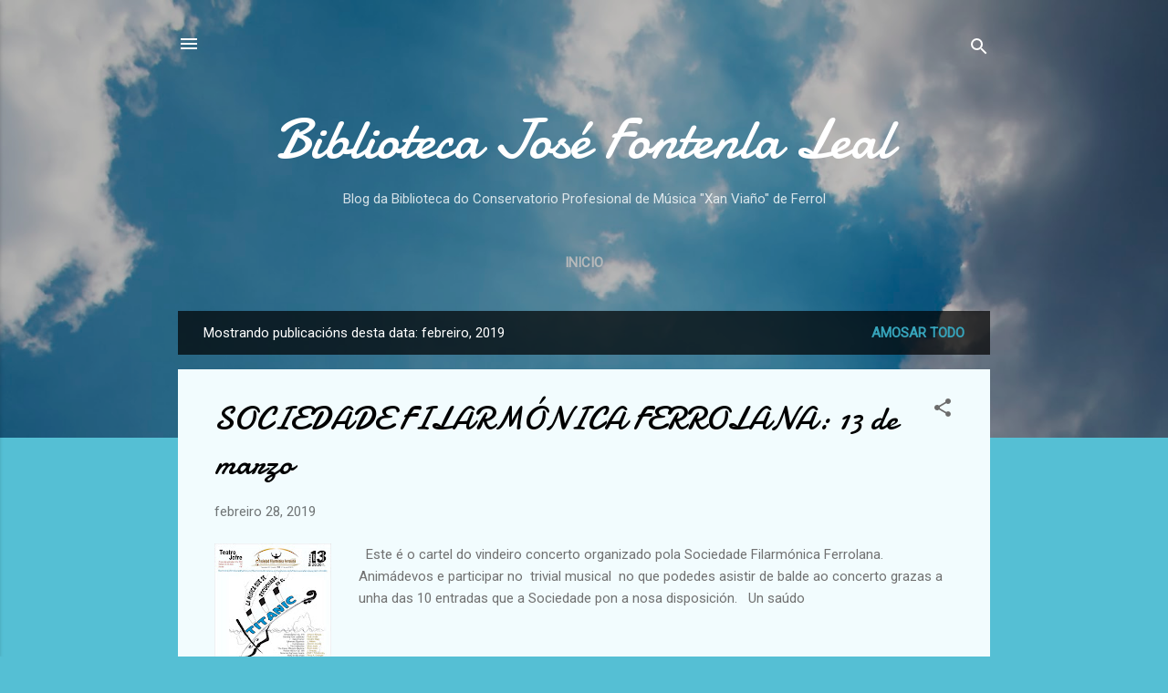

--- FILE ---
content_type: text/html; charset=UTF-8
request_url: https://bibliotecajosefontenlaleal.blogspot.com/2019/02/
body_size: 52730
content:
<!DOCTYPE html>
<html dir='ltr' lang='gl'>
<head>
<meta content='width=device-width, initial-scale=1' name='viewport'/>
<title>Biblioteca José Fontenla Leal</title>
<meta content='text/html; charset=UTF-8' http-equiv='Content-Type'/>
<!-- Chrome, Firefox OS and Opera -->
<meta content='#55bfd4' name='theme-color'/>
<!-- Windows Phone -->
<meta content='#55bfd4' name='msapplication-navbutton-color'/>
<meta content='blogger' name='generator'/>
<link href='https://bibliotecajosefontenlaleal.blogspot.com/favicon.ico' rel='icon' type='image/x-icon'/>
<link href='https://bibliotecajosefontenlaleal.blogspot.com/2019/02/' rel='canonical'/>
<link rel="alternate" type="application/atom+xml" title="Biblioteca José Fontenla Leal - Atom" href="https://bibliotecajosefontenlaleal.blogspot.com/feeds/posts/default" />
<link rel="alternate" type="application/rss+xml" title="Biblioteca José Fontenla Leal - RSS" href="https://bibliotecajosefontenlaleal.blogspot.com/feeds/posts/default?alt=rss" />
<link rel="service.post" type="application/atom+xml" title="Biblioteca José Fontenla Leal - Atom" href="https://www.blogger.com/feeds/7979897290715968414/posts/default" />
<!--Can't find substitution for tag [blog.ieCssRetrofitLinks]-->
<meta content='https://bibliotecajosefontenlaleal.blogspot.com/2019/02/' property='og:url'/>
<meta content='Biblioteca José Fontenla Leal' property='og:title'/>
<meta content='Blog da Biblioteca do Conservatorio Profesional de Música &quot;Xan Viaño&quot; de Ferrol' property='og:description'/>
<meta content='https://blogger.googleusercontent.com/img/b/R29vZ2xl/AVvXsEgG5QmKgiRsTix8PSSy4kvG2ASP7nOA36Sk4PQb8KHfxuAW7c9FsDstLWVEJ0Ighj2qpMVLIJ7URPzbIF5fJcZ8MFKzhSMrsEtkaqaWDv1Ioi6KUVrBT38gTdUVyKVQvH6FaFDgRLUsCBP0/w1200-h630-p-k-no-nu/IMG-20190226-WA0000.jpg' property='og:image'/>
<meta content='https://blogger.googleusercontent.com/img/b/R29vZ2xl/AVvXsEhd40gbzTcvFCAKeUvYkc4tmfoCbkffmGeWpnr8A82insivnxQ_YcmJCH3a9JDpCOVJfgeoSTQygLmLM_V9KH-QdZpSCTkP7gQXDGQDx01jJgBHRkfauX45rizs43eJME-8_eWkRCyXFYPS/w1200-h630-p-k-no-nu/Bruxo+Xanvi.jpg' property='og:image'/>
<meta content='https://blogger.googleusercontent.com/img/b/R29vZ2xl/AVvXsEhd40gbzTcvFCAKeUvYkc4tmfoCbkffmGeWpnr8A82insivnxQ_YcmJCH3a9JDpCOVJfgeoSTQygLmLM_V9KH-QdZpSCTkP7gQXDGQDx01jJgBHRkfauX45rizs43eJME-8_eWkRCyXFYPS/w1200-h630-p-k-no-nu/Bruxo+Xanvi.jpg' property='og:image'/>
<meta content='https://blogger.googleusercontent.com/img/b/R29vZ2xl/AVvXsEiFlGlN-wnjvBx8s1OndCxz_pF_E2QVmkKSClTTLANYPWOhz_1r3CKjPeiMVJK6nLQioKAMAa2fmNsAS7R8W_NRqVW-idnuJbfGJQcrQ7TK6jUkrzuxwaF1XSPEyJvMidDW0HtKuYhgLRFC/w1200-h630-p-k-no-nu/trivial.jpg' property='og:image'/>
<meta content='https://blogger.googleusercontent.com/img/b/R29vZ2xl/AVvXsEgJOJgOJB_KAUBbz9fdtzJDZohjoTi_E9LY6WVjsoYfsVN7r4KMVHIRdhYpuhButr0bNGNaeAQ1TNXFhfFAGyA9cCmDPy4TzOOq7vySdRnWtrvVx1LlZbdaO1G1jrDKqbN5j6iQbI9ms49K/w1200-h630-p-k-no-nu/IMG-20190224-WA0001.jpg' property='og:image'/>
<meta content='https://blogger.googleusercontent.com/img/b/R29vZ2xl/AVvXsEjxH4Se4-4kw2Vd4hRVuxmvISAZZzWLJdKIUpdesGg3cv63kMuwJQ3hyphenhyphenyKuTeJ-nUpIodKy9gXE_rN_8fh2czVrq7OxhVwHA_3mWuQAD8R9BY73q_6_XKagKoY_sJL4wq5bgmvpMMDTEsxl/w1200-h630-p-k-no-nu/20190221_115120.jpg' property='og:image'/>
<meta content='https://blogger.googleusercontent.com/img/b/R29vZ2xl/AVvXsEhd40gbzTcvFCAKeUvYkc4tmfoCbkffmGeWpnr8A82insivnxQ_YcmJCH3a9JDpCOVJfgeoSTQygLmLM_V9KH-QdZpSCTkP7gQXDGQDx01jJgBHRkfauX45rizs43eJME-8_eWkRCyXFYPS/w1200-h630-p-k-no-nu/Bruxo+Xanvi.jpg' property='og:image'/>
<meta content='https://blogger.googleusercontent.com/img/b/R29vZ2xl/AVvXsEgiBmRWYkuP_lM_aaNM65Mu4lHfdZzMkwMjdzzq6QGnFpNcriYLQJVU4r-mxsQ26fSD-ZJzqLtRjZ4-Y07YiCQ6etngs-3Sd8W79Di4hs-7biOrgPOTp7eYIUHRCp-SHN4hXJQzMM-H9Vdd/w1200-h630-p-k-no-nu/LOGO-PORTICO-PORTADA-2019.jpg' property='og:image'/>
<meta content='https://blogger.googleusercontent.com/img/b/R29vZ2xl/AVvXsEgNSSIYhBLpMKg5sBn2vqBUc1rbiFn58ycXo1k16_YdSeD2m9wkqO1Mf1QCtlltDl6yOLMI6cw-nR_vaqEUojBJEFhfOvAtRWVX-73sZ_s536vSBt6OVzSiN1j6wpOexYSt_ZtQm2xh7OfL/w1200-h630-p-k-no-nu/charla.png' property='og:image'/>
<meta content='https://blogger.googleusercontent.com/img/b/R29vZ2xl/AVvXsEikBbzKSmDeIt8grOlml3eC1tr7_0xQj1ywzflKMU0_mRaiOhx16qbr35xkfSvzFoyhf2FvKOcr7_0k0gO7hcw6znuEM9Bx_h1orELvw5slkwAGrVRK3yQuX5BGID-ggqnoZ0a4TCrFD8s4/w1200-h630-p-k-no-nu/IMG-20190210-WA0001.jpg' property='og:image'/>
<meta content='https://blogger.googleusercontent.com/img/b/R29vZ2xl/AVvXsEiGQkVEGWBcfHmnfkO447gb13_Jdmb-sohzN8_tHsrFEywB8XQMDdoVJn6oH1rQeaV7NLcPNSi1GWm9g96x236RqUXTiHo0W8crieLz5od4dQW_xe_9iT9mN6ADzbpaYL8NsKiqKj2JqFZ1/w1200-h630-p-k-no-nu/3c1c70bbc2b7f0f45e2661a03c7e7a05.jpg' property='og:image'/>
<meta content='https://blogger.googleusercontent.com/img/b/R29vZ2xl/AVvXsEjPFH_EK48Te8h8-KHjq_l7Hbaqyb6oXqe_nNvE6TTPmM5sACAGoVz7paCNNlTvvBqJMcxCkTMklYU8o57ZQG_mGyhxjIgdJWbvRDrV_W6LSux0j-2vjXVAwGZmwkYi1qseZYD5twIAEMCT/w1200-h630-p-k-no-nu/Musicreques.jpg' property='og:image'/>
<meta content='https://blogger.googleusercontent.com/img/b/R29vZ2xl/AVvXsEiEOjd_tpIUmIx7XFe9GGzT3rDNfy9i4PJ-tePd8AMZbkDwKH1HMgX90gIEuXh5Eo9Ulj91SFqPFchZsQBNwHvsdC1XxP2jnMI6UsahksDFeea0ywsLsqlWUI2eyStLro5jckAjiTDbxgBZ/w1200-h630-p-k-no-nu/20190211_154146.jpg' property='og:image'/>
<meta content='https://blogger.googleusercontent.com/img/b/R29vZ2xl/AVvXsEi-afFWTogBRJOF8n_YsnMcshoxtvA8ubXIysN3ZqBAX4BrEEUJo6DyXD5Ud0l6IRBZwz0U4r6Y7LYb_n6CMF0fGrYFkuCEOkPrq3d48_vOd3MvKXJP9knEUUvrpFI2gLH0dV-pnzpBkqNA/w1200-h630-p-k-no-nu/20190211_154407.jpg' property='og:image'/>
<meta content='https://blogger.googleusercontent.com/img/b/R29vZ2xl/AVvXsEh_ehrdsK8Qd0jTvfSJ8Lp17Wot9C_KrWnCVwCp65om1SmuWUSsnnlfABBviKjRARsQuyhzRIrtVUOWy512zHOWyp18jUsiLsU2HKtcqo2-wQvsrK_XFbDDfAPUWidVFxdxFgAYDV1C-yiT/w1200-h630-p-k-no-nu/IMG-20190210-WA0001.jpg' property='og:image'/>
<meta content='https://blogger.googleusercontent.com/img/b/R29vZ2xl/AVvXsEjvb08Rdw6P94Pj7ldv4qVj6zhdMa0HeMwjY6IOgnyXYGvx-xuQHgxzrqHE2VQeqKdV_PSohkIPNT5ltuZxJI8caPdgYYLZijC5Fm-oZ78fiWb8EYWtKcCI-5qE8z_-FdUONWUe-cnTzKFp/w1200-h630-p-k-no-nu/trivial.jpg' property='og:image'/>
<meta content='https://blogger.googleusercontent.com/img/b/R29vZ2xl/AVvXsEg6KUQOPvRFTWw3ESzkVKUMB6yip5C9aZWK4AVB8nPhp1BKHf5iu70U_50tM-t68iQHjlV9fWAIo3YRuFRb0RimTeiibI6vydNuVW11fO0E3y8PFpKgKKlFAzPgC4rxmmr8RbSSjGsNq-fb/w1200-h630-p-k-no-nu/IMG-20190201-WA0002.jpg' property='og:image'/>
<meta content='https://blogger.googleusercontent.com/img/b/R29vZ2xl/AVvXsEj2wn_up-2kkHnnj2VfrjrFonbDuUEzPPsJi2xhaYUob9ea3y-fs4GzIRTGdfpObC18TBJ_sjpjpwWUdvvGAwHzkco0Hp9Qwjvw7URkjW1GHf36kKimjZJCZqQebB24Tk7xeDhtl85_0WcH/w1200-h630-p-k-no-nu/3381a4ee69f60bd66f89c44d6a0524f2.jpg' property='og:image'/>
<style type='text/css'>@font-face{font-family:'Damion';font-style:normal;font-weight:400;font-display:swap;src:url(//fonts.gstatic.com/s/damion/v15/hv-XlzJ3KEUe_YZkZGw2EzJwV9J-.woff2)format('woff2');unicode-range:U+0100-02BA,U+02BD-02C5,U+02C7-02CC,U+02CE-02D7,U+02DD-02FF,U+0304,U+0308,U+0329,U+1D00-1DBF,U+1E00-1E9F,U+1EF2-1EFF,U+2020,U+20A0-20AB,U+20AD-20C0,U+2113,U+2C60-2C7F,U+A720-A7FF;}@font-face{font-family:'Damion';font-style:normal;font-weight:400;font-display:swap;src:url(//fonts.gstatic.com/s/damion/v15/hv-XlzJ3KEUe_YZkamw2EzJwVw.woff2)format('woff2');unicode-range:U+0000-00FF,U+0131,U+0152-0153,U+02BB-02BC,U+02C6,U+02DA,U+02DC,U+0304,U+0308,U+0329,U+2000-206F,U+20AC,U+2122,U+2191,U+2193,U+2212,U+2215,U+FEFF,U+FFFD;}@font-face{font-family:'Roboto';font-style:italic;font-weight:300;font-stretch:100%;font-display:swap;src:url(//fonts.gstatic.com/s/roboto/v50/KFOKCnqEu92Fr1Mu53ZEC9_Vu3r1gIhOszmOClHrs6ljXfMMLt_QuAX-k3Yi128m0kN2.woff2)format('woff2');unicode-range:U+0460-052F,U+1C80-1C8A,U+20B4,U+2DE0-2DFF,U+A640-A69F,U+FE2E-FE2F;}@font-face{font-family:'Roboto';font-style:italic;font-weight:300;font-stretch:100%;font-display:swap;src:url(//fonts.gstatic.com/s/roboto/v50/KFOKCnqEu92Fr1Mu53ZEC9_Vu3r1gIhOszmOClHrs6ljXfMMLt_QuAz-k3Yi128m0kN2.woff2)format('woff2');unicode-range:U+0301,U+0400-045F,U+0490-0491,U+04B0-04B1,U+2116;}@font-face{font-family:'Roboto';font-style:italic;font-weight:300;font-stretch:100%;font-display:swap;src:url(//fonts.gstatic.com/s/roboto/v50/KFOKCnqEu92Fr1Mu53ZEC9_Vu3r1gIhOszmOClHrs6ljXfMMLt_QuAT-k3Yi128m0kN2.woff2)format('woff2');unicode-range:U+1F00-1FFF;}@font-face{font-family:'Roboto';font-style:italic;font-weight:300;font-stretch:100%;font-display:swap;src:url(//fonts.gstatic.com/s/roboto/v50/KFOKCnqEu92Fr1Mu53ZEC9_Vu3r1gIhOszmOClHrs6ljXfMMLt_QuAv-k3Yi128m0kN2.woff2)format('woff2');unicode-range:U+0370-0377,U+037A-037F,U+0384-038A,U+038C,U+038E-03A1,U+03A3-03FF;}@font-face{font-family:'Roboto';font-style:italic;font-weight:300;font-stretch:100%;font-display:swap;src:url(//fonts.gstatic.com/s/roboto/v50/KFOKCnqEu92Fr1Mu53ZEC9_Vu3r1gIhOszmOClHrs6ljXfMMLt_QuHT-k3Yi128m0kN2.woff2)format('woff2');unicode-range:U+0302-0303,U+0305,U+0307-0308,U+0310,U+0312,U+0315,U+031A,U+0326-0327,U+032C,U+032F-0330,U+0332-0333,U+0338,U+033A,U+0346,U+034D,U+0391-03A1,U+03A3-03A9,U+03B1-03C9,U+03D1,U+03D5-03D6,U+03F0-03F1,U+03F4-03F5,U+2016-2017,U+2034-2038,U+203C,U+2040,U+2043,U+2047,U+2050,U+2057,U+205F,U+2070-2071,U+2074-208E,U+2090-209C,U+20D0-20DC,U+20E1,U+20E5-20EF,U+2100-2112,U+2114-2115,U+2117-2121,U+2123-214F,U+2190,U+2192,U+2194-21AE,U+21B0-21E5,U+21F1-21F2,U+21F4-2211,U+2213-2214,U+2216-22FF,U+2308-230B,U+2310,U+2319,U+231C-2321,U+2336-237A,U+237C,U+2395,U+239B-23B7,U+23D0,U+23DC-23E1,U+2474-2475,U+25AF,U+25B3,U+25B7,U+25BD,U+25C1,U+25CA,U+25CC,U+25FB,U+266D-266F,U+27C0-27FF,U+2900-2AFF,U+2B0E-2B11,U+2B30-2B4C,U+2BFE,U+3030,U+FF5B,U+FF5D,U+1D400-1D7FF,U+1EE00-1EEFF;}@font-face{font-family:'Roboto';font-style:italic;font-weight:300;font-stretch:100%;font-display:swap;src:url(//fonts.gstatic.com/s/roboto/v50/KFOKCnqEu92Fr1Mu53ZEC9_Vu3r1gIhOszmOClHrs6ljXfMMLt_QuGb-k3Yi128m0kN2.woff2)format('woff2');unicode-range:U+0001-000C,U+000E-001F,U+007F-009F,U+20DD-20E0,U+20E2-20E4,U+2150-218F,U+2190,U+2192,U+2194-2199,U+21AF,U+21E6-21F0,U+21F3,U+2218-2219,U+2299,U+22C4-22C6,U+2300-243F,U+2440-244A,U+2460-24FF,U+25A0-27BF,U+2800-28FF,U+2921-2922,U+2981,U+29BF,U+29EB,U+2B00-2BFF,U+4DC0-4DFF,U+FFF9-FFFB,U+10140-1018E,U+10190-1019C,U+101A0,U+101D0-101FD,U+102E0-102FB,U+10E60-10E7E,U+1D2C0-1D2D3,U+1D2E0-1D37F,U+1F000-1F0FF,U+1F100-1F1AD,U+1F1E6-1F1FF,U+1F30D-1F30F,U+1F315,U+1F31C,U+1F31E,U+1F320-1F32C,U+1F336,U+1F378,U+1F37D,U+1F382,U+1F393-1F39F,U+1F3A7-1F3A8,U+1F3AC-1F3AF,U+1F3C2,U+1F3C4-1F3C6,U+1F3CA-1F3CE,U+1F3D4-1F3E0,U+1F3ED,U+1F3F1-1F3F3,U+1F3F5-1F3F7,U+1F408,U+1F415,U+1F41F,U+1F426,U+1F43F,U+1F441-1F442,U+1F444,U+1F446-1F449,U+1F44C-1F44E,U+1F453,U+1F46A,U+1F47D,U+1F4A3,U+1F4B0,U+1F4B3,U+1F4B9,U+1F4BB,U+1F4BF,U+1F4C8-1F4CB,U+1F4D6,U+1F4DA,U+1F4DF,U+1F4E3-1F4E6,U+1F4EA-1F4ED,U+1F4F7,U+1F4F9-1F4FB,U+1F4FD-1F4FE,U+1F503,U+1F507-1F50B,U+1F50D,U+1F512-1F513,U+1F53E-1F54A,U+1F54F-1F5FA,U+1F610,U+1F650-1F67F,U+1F687,U+1F68D,U+1F691,U+1F694,U+1F698,U+1F6AD,U+1F6B2,U+1F6B9-1F6BA,U+1F6BC,U+1F6C6-1F6CF,U+1F6D3-1F6D7,U+1F6E0-1F6EA,U+1F6F0-1F6F3,U+1F6F7-1F6FC,U+1F700-1F7FF,U+1F800-1F80B,U+1F810-1F847,U+1F850-1F859,U+1F860-1F887,U+1F890-1F8AD,U+1F8B0-1F8BB,U+1F8C0-1F8C1,U+1F900-1F90B,U+1F93B,U+1F946,U+1F984,U+1F996,U+1F9E9,U+1FA00-1FA6F,U+1FA70-1FA7C,U+1FA80-1FA89,U+1FA8F-1FAC6,U+1FACE-1FADC,U+1FADF-1FAE9,U+1FAF0-1FAF8,U+1FB00-1FBFF;}@font-face{font-family:'Roboto';font-style:italic;font-weight:300;font-stretch:100%;font-display:swap;src:url(//fonts.gstatic.com/s/roboto/v50/KFOKCnqEu92Fr1Mu53ZEC9_Vu3r1gIhOszmOClHrs6ljXfMMLt_QuAf-k3Yi128m0kN2.woff2)format('woff2');unicode-range:U+0102-0103,U+0110-0111,U+0128-0129,U+0168-0169,U+01A0-01A1,U+01AF-01B0,U+0300-0301,U+0303-0304,U+0308-0309,U+0323,U+0329,U+1EA0-1EF9,U+20AB;}@font-face{font-family:'Roboto';font-style:italic;font-weight:300;font-stretch:100%;font-display:swap;src:url(//fonts.gstatic.com/s/roboto/v50/KFOKCnqEu92Fr1Mu53ZEC9_Vu3r1gIhOszmOClHrs6ljXfMMLt_QuAb-k3Yi128m0kN2.woff2)format('woff2');unicode-range:U+0100-02BA,U+02BD-02C5,U+02C7-02CC,U+02CE-02D7,U+02DD-02FF,U+0304,U+0308,U+0329,U+1D00-1DBF,U+1E00-1E9F,U+1EF2-1EFF,U+2020,U+20A0-20AB,U+20AD-20C0,U+2113,U+2C60-2C7F,U+A720-A7FF;}@font-face{font-family:'Roboto';font-style:italic;font-weight:300;font-stretch:100%;font-display:swap;src:url(//fonts.gstatic.com/s/roboto/v50/KFOKCnqEu92Fr1Mu53ZEC9_Vu3r1gIhOszmOClHrs6ljXfMMLt_QuAj-k3Yi128m0g.woff2)format('woff2');unicode-range:U+0000-00FF,U+0131,U+0152-0153,U+02BB-02BC,U+02C6,U+02DA,U+02DC,U+0304,U+0308,U+0329,U+2000-206F,U+20AC,U+2122,U+2191,U+2193,U+2212,U+2215,U+FEFF,U+FFFD;}@font-face{font-family:'Roboto';font-style:normal;font-weight:400;font-stretch:100%;font-display:swap;src:url(//fonts.gstatic.com/s/roboto/v50/KFOMCnqEu92Fr1ME7kSn66aGLdTylUAMQXC89YmC2DPNWubEbVmZiAr0klQmz24O0g.woff2)format('woff2');unicode-range:U+0460-052F,U+1C80-1C8A,U+20B4,U+2DE0-2DFF,U+A640-A69F,U+FE2E-FE2F;}@font-face{font-family:'Roboto';font-style:normal;font-weight:400;font-stretch:100%;font-display:swap;src:url(//fonts.gstatic.com/s/roboto/v50/KFOMCnqEu92Fr1ME7kSn66aGLdTylUAMQXC89YmC2DPNWubEbVmQiAr0klQmz24O0g.woff2)format('woff2');unicode-range:U+0301,U+0400-045F,U+0490-0491,U+04B0-04B1,U+2116;}@font-face{font-family:'Roboto';font-style:normal;font-weight:400;font-stretch:100%;font-display:swap;src:url(//fonts.gstatic.com/s/roboto/v50/KFOMCnqEu92Fr1ME7kSn66aGLdTylUAMQXC89YmC2DPNWubEbVmYiAr0klQmz24O0g.woff2)format('woff2');unicode-range:U+1F00-1FFF;}@font-face{font-family:'Roboto';font-style:normal;font-weight:400;font-stretch:100%;font-display:swap;src:url(//fonts.gstatic.com/s/roboto/v50/KFOMCnqEu92Fr1ME7kSn66aGLdTylUAMQXC89YmC2DPNWubEbVmXiAr0klQmz24O0g.woff2)format('woff2');unicode-range:U+0370-0377,U+037A-037F,U+0384-038A,U+038C,U+038E-03A1,U+03A3-03FF;}@font-face{font-family:'Roboto';font-style:normal;font-weight:400;font-stretch:100%;font-display:swap;src:url(//fonts.gstatic.com/s/roboto/v50/KFOMCnqEu92Fr1ME7kSn66aGLdTylUAMQXC89YmC2DPNWubEbVnoiAr0klQmz24O0g.woff2)format('woff2');unicode-range:U+0302-0303,U+0305,U+0307-0308,U+0310,U+0312,U+0315,U+031A,U+0326-0327,U+032C,U+032F-0330,U+0332-0333,U+0338,U+033A,U+0346,U+034D,U+0391-03A1,U+03A3-03A9,U+03B1-03C9,U+03D1,U+03D5-03D6,U+03F0-03F1,U+03F4-03F5,U+2016-2017,U+2034-2038,U+203C,U+2040,U+2043,U+2047,U+2050,U+2057,U+205F,U+2070-2071,U+2074-208E,U+2090-209C,U+20D0-20DC,U+20E1,U+20E5-20EF,U+2100-2112,U+2114-2115,U+2117-2121,U+2123-214F,U+2190,U+2192,U+2194-21AE,U+21B0-21E5,U+21F1-21F2,U+21F4-2211,U+2213-2214,U+2216-22FF,U+2308-230B,U+2310,U+2319,U+231C-2321,U+2336-237A,U+237C,U+2395,U+239B-23B7,U+23D0,U+23DC-23E1,U+2474-2475,U+25AF,U+25B3,U+25B7,U+25BD,U+25C1,U+25CA,U+25CC,U+25FB,U+266D-266F,U+27C0-27FF,U+2900-2AFF,U+2B0E-2B11,U+2B30-2B4C,U+2BFE,U+3030,U+FF5B,U+FF5D,U+1D400-1D7FF,U+1EE00-1EEFF;}@font-face{font-family:'Roboto';font-style:normal;font-weight:400;font-stretch:100%;font-display:swap;src:url(//fonts.gstatic.com/s/roboto/v50/KFOMCnqEu92Fr1ME7kSn66aGLdTylUAMQXC89YmC2DPNWubEbVn6iAr0klQmz24O0g.woff2)format('woff2');unicode-range:U+0001-000C,U+000E-001F,U+007F-009F,U+20DD-20E0,U+20E2-20E4,U+2150-218F,U+2190,U+2192,U+2194-2199,U+21AF,U+21E6-21F0,U+21F3,U+2218-2219,U+2299,U+22C4-22C6,U+2300-243F,U+2440-244A,U+2460-24FF,U+25A0-27BF,U+2800-28FF,U+2921-2922,U+2981,U+29BF,U+29EB,U+2B00-2BFF,U+4DC0-4DFF,U+FFF9-FFFB,U+10140-1018E,U+10190-1019C,U+101A0,U+101D0-101FD,U+102E0-102FB,U+10E60-10E7E,U+1D2C0-1D2D3,U+1D2E0-1D37F,U+1F000-1F0FF,U+1F100-1F1AD,U+1F1E6-1F1FF,U+1F30D-1F30F,U+1F315,U+1F31C,U+1F31E,U+1F320-1F32C,U+1F336,U+1F378,U+1F37D,U+1F382,U+1F393-1F39F,U+1F3A7-1F3A8,U+1F3AC-1F3AF,U+1F3C2,U+1F3C4-1F3C6,U+1F3CA-1F3CE,U+1F3D4-1F3E0,U+1F3ED,U+1F3F1-1F3F3,U+1F3F5-1F3F7,U+1F408,U+1F415,U+1F41F,U+1F426,U+1F43F,U+1F441-1F442,U+1F444,U+1F446-1F449,U+1F44C-1F44E,U+1F453,U+1F46A,U+1F47D,U+1F4A3,U+1F4B0,U+1F4B3,U+1F4B9,U+1F4BB,U+1F4BF,U+1F4C8-1F4CB,U+1F4D6,U+1F4DA,U+1F4DF,U+1F4E3-1F4E6,U+1F4EA-1F4ED,U+1F4F7,U+1F4F9-1F4FB,U+1F4FD-1F4FE,U+1F503,U+1F507-1F50B,U+1F50D,U+1F512-1F513,U+1F53E-1F54A,U+1F54F-1F5FA,U+1F610,U+1F650-1F67F,U+1F687,U+1F68D,U+1F691,U+1F694,U+1F698,U+1F6AD,U+1F6B2,U+1F6B9-1F6BA,U+1F6BC,U+1F6C6-1F6CF,U+1F6D3-1F6D7,U+1F6E0-1F6EA,U+1F6F0-1F6F3,U+1F6F7-1F6FC,U+1F700-1F7FF,U+1F800-1F80B,U+1F810-1F847,U+1F850-1F859,U+1F860-1F887,U+1F890-1F8AD,U+1F8B0-1F8BB,U+1F8C0-1F8C1,U+1F900-1F90B,U+1F93B,U+1F946,U+1F984,U+1F996,U+1F9E9,U+1FA00-1FA6F,U+1FA70-1FA7C,U+1FA80-1FA89,U+1FA8F-1FAC6,U+1FACE-1FADC,U+1FADF-1FAE9,U+1FAF0-1FAF8,U+1FB00-1FBFF;}@font-face{font-family:'Roboto';font-style:normal;font-weight:400;font-stretch:100%;font-display:swap;src:url(//fonts.gstatic.com/s/roboto/v50/KFOMCnqEu92Fr1ME7kSn66aGLdTylUAMQXC89YmC2DPNWubEbVmbiAr0klQmz24O0g.woff2)format('woff2');unicode-range:U+0102-0103,U+0110-0111,U+0128-0129,U+0168-0169,U+01A0-01A1,U+01AF-01B0,U+0300-0301,U+0303-0304,U+0308-0309,U+0323,U+0329,U+1EA0-1EF9,U+20AB;}@font-face{font-family:'Roboto';font-style:normal;font-weight:400;font-stretch:100%;font-display:swap;src:url(//fonts.gstatic.com/s/roboto/v50/KFOMCnqEu92Fr1ME7kSn66aGLdTylUAMQXC89YmC2DPNWubEbVmaiAr0klQmz24O0g.woff2)format('woff2');unicode-range:U+0100-02BA,U+02BD-02C5,U+02C7-02CC,U+02CE-02D7,U+02DD-02FF,U+0304,U+0308,U+0329,U+1D00-1DBF,U+1E00-1E9F,U+1EF2-1EFF,U+2020,U+20A0-20AB,U+20AD-20C0,U+2113,U+2C60-2C7F,U+A720-A7FF;}@font-face{font-family:'Roboto';font-style:normal;font-weight:400;font-stretch:100%;font-display:swap;src:url(//fonts.gstatic.com/s/roboto/v50/KFOMCnqEu92Fr1ME7kSn66aGLdTylUAMQXC89YmC2DPNWubEbVmUiAr0klQmz24.woff2)format('woff2');unicode-range:U+0000-00FF,U+0131,U+0152-0153,U+02BB-02BC,U+02C6,U+02DA,U+02DC,U+0304,U+0308,U+0329,U+2000-206F,U+20AC,U+2122,U+2191,U+2193,U+2212,U+2215,U+FEFF,U+FFFD;}</style>
<style id='page-skin-1' type='text/css'><!--
/*! normalize.css v3.0.1 | MIT License | git.io/normalize */html{font-family:sans-serif;-ms-text-size-adjust:100%;-webkit-text-size-adjust:100%}body{margin:0}article,aside,details,figcaption,figure,footer,header,hgroup,main,nav,section,summary{display:block}audio,canvas,progress,video{display:inline-block;vertical-align:baseline}audio:not([controls]){display:none;height:0}[hidden],template{display:none}a{background:transparent}a:active,a:hover{outline:0}abbr[title]{border-bottom:1px dotted}b,strong{font-weight:bold}dfn{font-style:italic}h1{font-size:2em;margin:.67em 0}mark{background:#ff0;color:#000}small{font-size:80%}sub,sup{font-size:75%;line-height:0;position:relative;vertical-align:baseline}sup{top:-0.5em}sub{bottom:-0.25em}img{border:0}svg:not(:root){overflow:hidden}figure{margin:1em 40px}hr{-moz-box-sizing:content-box;box-sizing:content-box;height:0}pre{overflow:auto}code,kbd,pre,samp{font-family:monospace,monospace;font-size:1em}button,input,optgroup,select,textarea{color:inherit;font:inherit;margin:0}button{overflow:visible}button,select{text-transform:none}button,html input[type="button"],input[type="reset"],input[type="submit"]{-webkit-appearance:button;cursor:pointer}button[disabled],html input[disabled]{cursor:default}button::-moz-focus-inner,input::-moz-focus-inner{border:0;padding:0}input{line-height:normal}input[type="checkbox"],input[type="radio"]{box-sizing:border-box;padding:0}input[type="number"]::-webkit-inner-spin-button,input[type="number"]::-webkit-outer-spin-button{height:auto}input[type="search"]{-webkit-appearance:textfield;-moz-box-sizing:content-box;-webkit-box-sizing:content-box;box-sizing:content-box}input[type="search"]::-webkit-search-cancel-button,input[type="search"]::-webkit-search-decoration{-webkit-appearance:none}fieldset{border:1px solid #c0c0c0;margin:0 2px;padding:.35em .625em .75em}legend{border:0;padding:0}textarea{overflow:auto}optgroup{font-weight:bold}table{border-collapse:collapse;border-spacing:0}td,th{padding:0}
/*!************************************************
* Blogger Template Style
* Name: Contempo
**************************************************/
body{
overflow-wrap:break-word;
word-break:break-word;
word-wrap:break-word
}
.hidden{
display:none
}
.invisible{
visibility:hidden
}
.container::after,.float-container::after{
clear:both;
content:"";
display:table
}
.clearboth{
clear:both
}
#comments .comment .comment-actions,.subscribe-popup .FollowByEmail .follow-by-email-submit,.widget.Profile .profile-link,.widget.Profile .profile-link.visit-profile{
background:0 0;
border:0;
box-shadow:none;
color:#36a4bb;
cursor:pointer;
font-size:14px;
font-weight:700;
outline:0;
text-decoration:none;
text-transform:uppercase;
width:auto
}
.dim-overlay{
background-color:rgba(0,0,0,.54);
height:100vh;
left:0;
position:fixed;
top:0;
width:100%
}
#sharing-dim-overlay{
background-color:transparent
}
input::-ms-clear{
display:none
}
.blogger-logo,.svg-icon-24.blogger-logo{
fill:#ff9800;
opacity:1
}
.loading-spinner-large{
-webkit-animation:mspin-rotate 1.568s infinite linear;
animation:mspin-rotate 1.568s infinite linear;
height:48px;
overflow:hidden;
position:absolute;
width:48px;
z-index:200
}
.loading-spinner-large>div{
-webkit-animation:mspin-revrot 5332ms infinite steps(4);
animation:mspin-revrot 5332ms infinite steps(4)
}
.loading-spinner-large>div>div{
-webkit-animation:mspin-singlecolor-large-film 1333ms infinite steps(81);
animation:mspin-singlecolor-large-film 1333ms infinite steps(81);
background-size:100%;
height:48px;
width:3888px
}
.mspin-black-large>div>div,.mspin-grey_54-large>div>div{
background-image:url(https://www.blogblog.com/indie/mspin_black_large.svg)
}
.mspin-white-large>div>div{
background-image:url(https://www.blogblog.com/indie/mspin_white_large.svg)
}
.mspin-grey_54-large{
opacity:.54
}
@-webkit-keyframes mspin-singlecolor-large-film{
from{
-webkit-transform:translateX(0);
transform:translateX(0)
}
to{
-webkit-transform:translateX(-3888px);
transform:translateX(-3888px)
}
}
@keyframes mspin-singlecolor-large-film{
from{
-webkit-transform:translateX(0);
transform:translateX(0)
}
to{
-webkit-transform:translateX(-3888px);
transform:translateX(-3888px)
}
}
@-webkit-keyframes mspin-rotate{
from{
-webkit-transform:rotate(0);
transform:rotate(0)
}
to{
-webkit-transform:rotate(360deg);
transform:rotate(360deg)
}
}
@keyframes mspin-rotate{
from{
-webkit-transform:rotate(0);
transform:rotate(0)
}
to{
-webkit-transform:rotate(360deg);
transform:rotate(360deg)
}
}
@-webkit-keyframes mspin-revrot{
from{
-webkit-transform:rotate(0);
transform:rotate(0)
}
to{
-webkit-transform:rotate(-360deg);
transform:rotate(-360deg)
}
}
@keyframes mspin-revrot{
from{
-webkit-transform:rotate(0);
transform:rotate(0)
}
to{
-webkit-transform:rotate(-360deg);
transform:rotate(-360deg)
}
}
.skip-navigation{
background-color:#fff;
box-sizing:border-box;
color:#000;
display:block;
height:0;
left:0;
line-height:50px;
overflow:hidden;
padding-top:0;
position:fixed;
text-align:center;
top:0;
-webkit-transition:box-shadow .3s,height .3s,padding-top .3s;
transition:box-shadow .3s,height .3s,padding-top .3s;
width:100%;
z-index:900
}
.skip-navigation:focus{
box-shadow:0 4px 5px 0 rgba(0,0,0,.14),0 1px 10px 0 rgba(0,0,0,.12),0 2px 4px -1px rgba(0,0,0,.2);
height:50px
}
#main{
outline:0
}
.main-heading{
position:absolute;
clip:rect(1px,1px,1px,1px);
padding:0;
border:0;
height:1px;
width:1px;
overflow:hidden
}
.Attribution{
margin-top:1em;
text-align:center
}
.Attribution .blogger img,.Attribution .blogger svg{
vertical-align:bottom
}
.Attribution .blogger img{
margin-right:.5em
}
.Attribution div{
line-height:24px;
margin-top:.5em
}
.Attribution .copyright,.Attribution .image-attribution{
font-size:.7em;
margin-top:1.5em
}
.BLOG_mobile_video_class{
display:none
}
.bg-photo{
background-attachment:scroll!important
}
body .CSS_LIGHTBOX{
z-index:900
}
.extendable .show-less,.extendable .show-more{
border-color:#36a4bb;
color:#36a4bb;
margin-top:8px
}
.extendable .show-less.hidden,.extendable .show-more.hidden{
display:none
}
.inline-ad{
display:none;
max-width:100%;
overflow:hidden
}
.adsbygoogle{
display:block
}
#cookieChoiceInfo{
bottom:0;
top:auto
}
iframe.b-hbp-video{
border:0
}
.post-body img{
max-width:100%
}
.post-body iframe{
max-width:100%
}
.post-body a[imageanchor="1"]{
display:inline-block
}
.byline{
margin-right:1em
}
.byline:last-child{
margin-right:0
}
.link-copied-dialog{
max-width:520px;
outline:0
}
.link-copied-dialog .modal-dialog-buttons{
margin-top:8px
}
.link-copied-dialog .goog-buttonset-default{
background:0 0;
border:0
}
.link-copied-dialog .goog-buttonset-default:focus{
outline:0
}
.paging-control-container{
margin-bottom:16px
}
.paging-control-container .paging-control{
display:inline-block
}
.paging-control-container .comment-range-text::after,.paging-control-container .paging-control{
color:#36a4bb
}
.paging-control-container .comment-range-text,.paging-control-container .paging-control{
margin-right:8px
}
.paging-control-container .comment-range-text::after,.paging-control-container .paging-control::after{
content:"\b7";
cursor:default;
padding-left:8px;
pointer-events:none
}
.paging-control-container .comment-range-text:last-child::after,.paging-control-container .paging-control:last-child::after{
content:none
}
.byline.reactions iframe{
height:20px
}
.b-notification{
color:#000;
background-color:#fff;
border-bottom:solid 1px #000;
box-sizing:border-box;
padding:16px 32px;
text-align:center
}
.b-notification.visible{
-webkit-transition:margin-top .3s cubic-bezier(.4,0,.2,1);
transition:margin-top .3s cubic-bezier(.4,0,.2,1)
}
.b-notification.invisible{
position:absolute
}
.b-notification-close{
position:absolute;
right:8px;
top:8px
}
.no-posts-message{
line-height:40px;
text-align:center
}
@media screen and (max-width:800px){
body.item-view .post-body a[imageanchor="1"][style*="float: left;"],body.item-view .post-body a[imageanchor="1"][style*="float: right;"]{
float:none!important;
clear:none!important
}
body.item-view .post-body a[imageanchor="1"] img{
display:block;
height:auto;
margin:0 auto
}
body.item-view .post-body>.separator:first-child>a[imageanchor="1"]:first-child{
margin-top:20px
}
.post-body a[imageanchor]{
display:block
}
body.item-view .post-body a[imageanchor="1"]{
margin-left:0!important;
margin-right:0!important
}
body.item-view .post-body a[imageanchor="1"]+a[imageanchor="1"]{
margin-top:16px
}
}
.item-control{
display:none
}
#comments{
border-top:1px dashed rgba(0,0,0,.54);
margin-top:20px;
padding:20px
}
#comments .comment-thread ol{
margin:0;
padding-left:0;
padding-left:0
}
#comments .comment .comment-replybox-single,#comments .comment-thread .comment-replies{
margin-left:60px
}
#comments .comment-thread .thread-count{
display:none
}
#comments .comment{
list-style-type:none;
padding:0 0 30px;
position:relative
}
#comments .comment .comment{
padding-bottom:8px
}
.comment .avatar-image-container{
position:absolute
}
.comment .avatar-image-container img{
border-radius:50%
}
.avatar-image-container svg,.comment .avatar-image-container .avatar-icon{
border-radius:50%;
border:solid 1px #6c6c6c;
box-sizing:border-box;
fill:#6c6c6c;
height:35px;
margin:0;
padding:7px;
width:35px
}
.comment .comment-block{
margin-top:10px;
margin-left:60px;
padding-bottom:0
}
#comments .comment-author-header-wrapper{
margin-left:40px
}
#comments .comment .thread-expanded .comment-block{
padding-bottom:20px
}
#comments .comment .comment-header .user,#comments .comment .comment-header .user a{
color:#000000;
font-style:normal;
font-weight:700
}
#comments .comment .comment-actions{
bottom:0;
margin-bottom:15px;
position:absolute
}
#comments .comment .comment-actions>*{
margin-right:8px
}
#comments .comment .comment-header .datetime{
bottom:0;
color:rgba(0,0,0,.54);
display:inline-block;
font-size:13px;
font-style:italic;
margin-left:8px
}
#comments .comment .comment-footer .comment-timestamp a,#comments .comment .comment-header .datetime a{
color:rgba(0,0,0,.54)
}
#comments .comment .comment-content,.comment .comment-body{
margin-top:12px;
word-break:break-word
}
.comment-body{
margin-bottom:12px
}
#comments.embed[data-num-comments="0"]{
border:0;
margin-top:0;
padding-top:0
}
#comments.embed[data-num-comments="0"] #comment-post-message,#comments.embed[data-num-comments="0"] div.comment-form>p,#comments.embed[data-num-comments="0"] p.comment-footer{
display:none
}
#comment-editor-src{
display:none
}
.comments .comments-content .loadmore.loaded{
max-height:0;
opacity:0;
overflow:hidden
}
.extendable .remaining-items{
height:0;
overflow:hidden;
-webkit-transition:height .3s cubic-bezier(.4,0,.2,1);
transition:height .3s cubic-bezier(.4,0,.2,1)
}
.extendable .remaining-items.expanded{
height:auto
}
.svg-icon-24,.svg-icon-24-button{
cursor:pointer;
height:24px;
width:24px;
min-width:24px
}
.touch-icon{
margin:-12px;
padding:12px
}
.touch-icon:active,.touch-icon:focus{
background-color:rgba(153,153,153,.4);
border-radius:50%
}
svg:not(:root).touch-icon{
overflow:visible
}
html[dir=rtl] .rtl-reversible-icon{
-webkit-transform:scaleX(-1);
-ms-transform:scaleX(-1);
transform:scaleX(-1)
}
.svg-icon-24-button,.touch-icon-button{
background:0 0;
border:0;
margin:0;
outline:0;
padding:0
}
.touch-icon-button .touch-icon:active,.touch-icon-button .touch-icon:focus{
background-color:transparent
}
.touch-icon-button:active .touch-icon,.touch-icon-button:focus .touch-icon{
background-color:rgba(153,153,153,.4);
border-radius:50%
}
.Profile .default-avatar-wrapper .avatar-icon{
border-radius:50%;
border:solid 1px #6c6c6c;
box-sizing:border-box;
fill:#6c6c6c;
margin:0
}
.Profile .individual .default-avatar-wrapper .avatar-icon{
padding:25px
}
.Profile .individual .avatar-icon,.Profile .individual .profile-img{
height:120px;
width:120px
}
.Profile .team .default-avatar-wrapper .avatar-icon{
padding:8px
}
.Profile .team .avatar-icon,.Profile .team .default-avatar-wrapper,.Profile .team .profile-img{
height:40px;
width:40px
}
.snippet-container{
margin:0;
position:relative;
overflow:hidden
}
.snippet-fade{
bottom:0;
box-sizing:border-box;
position:absolute;
width:96px
}
.snippet-fade{
right:0
}
.snippet-fade:after{
content:"\2026"
}
.snippet-fade:after{
float:right
}
.post-bottom{
-webkit-box-align:center;
-webkit-align-items:center;
-ms-flex-align:center;
align-items:center;
display:-webkit-box;
display:-webkit-flex;
display:-ms-flexbox;
display:flex;
-webkit-flex-wrap:wrap;
-ms-flex-wrap:wrap;
flex-wrap:wrap
}
.post-footer{
-webkit-box-flex:1;
-webkit-flex:1 1 auto;
-ms-flex:1 1 auto;
flex:1 1 auto;
-webkit-flex-wrap:wrap;
-ms-flex-wrap:wrap;
flex-wrap:wrap;
-webkit-box-ordinal-group:2;
-webkit-order:1;
-ms-flex-order:1;
order:1
}
.post-footer>*{
-webkit-box-flex:0;
-webkit-flex:0 1 auto;
-ms-flex:0 1 auto;
flex:0 1 auto
}
.post-footer .byline:last-child{
margin-right:1em
}
.jump-link{
-webkit-box-flex:0;
-webkit-flex:0 0 auto;
-ms-flex:0 0 auto;
flex:0 0 auto;
-webkit-box-ordinal-group:3;
-webkit-order:2;
-ms-flex-order:2;
order:2
}
.centered-top-container.sticky{
left:0;
position:fixed;
right:0;
top:0;
width:auto;
z-index:50;
-webkit-transition-property:opacity,-webkit-transform;
transition-property:opacity,-webkit-transform;
transition-property:transform,opacity;
transition-property:transform,opacity,-webkit-transform;
-webkit-transition-duration:.2s;
transition-duration:.2s;
-webkit-transition-timing-function:cubic-bezier(.4,0,.2,1);
transition-timing-function:cubic-bezier(.4,0,.2,1)
}
.centered-top-placeholder{
display:none
}
.collapsed-header .centered-top-placeholder{
display:block
}
.centered-top-container .Header .replaced h1,.centered-top-placeholder .Header .replaced h1{
display:none
}
.centered-top-container.sticky .Header .replaced h1{
display:block
}
.centered-top-container.sticky .Header .header-widget{
background:0 0
}
.centered-top-container.sticky .Header .header-image-wrapper{
display:none
}
.centered-top-container img,.centered-top-placeholder img{
max-width:100%
}
.collapsible{
-webkit-transition:height .3s cubic-bezier(.4,0,.2,1);
transition:height .3s cubic-bezier(.4,0,.2,1)
}
.collapsible,.collapsible>summary{
display:block;
overflow:hidden
}
.collapsible>:not(summary){
display:none
}
.collapsible[open]>:not(summary){
display:block
}
.collapsible:focus,.collapsible>summary:focus{
outline:0
}
.collapsible>summary{
cursor:pointer;
display:block;
padding:0
}
.collapsible:focus>summary,.collapsible>summary:focus{
background-color:transparent
}
.collapsible>summary::-webkit-details-marker{
display:none
}
.collapsible-title{
-webkit-box-align:center;
-webkit-align-items:center;
-ms-flex-align:center;
align-items:center;
display:-webkit-box;
display:-webkit-flex;
display:-ms-flexbox;
display:flex
}
.collapsible-title .title{
-webkit-box-flex:1;
-webkit-flex:1 1 auto;
-ms-flex:1 1 auto;
flex:1 1 auto;
-webkit-box-ordinal-group:1;
-webkit-order:0;
-ms-flex-order:0;
order:0;
overflow:hidden;
text-overflow:ellipsis;
white-space:nowrap
}
.collapsible-title .chevron-down,.collapsible[open] .collapsible-title .chevron-up{
display:block
}
.collapsible-title .chevron-up,.collapsible[open] .collapsible-title .chevron-down{
display:none
}
.flat-button{
cursor:pointer;
display:inline-block;
font-weight:700;
text-transform:uppercase;
border-radius:2px;
padding:8px;
margin:-8px
}
.flat-icon-button{
background:0 0;
border:0;
margin:0;
outline:0;
padding:0;
margin:-12px;
padding:12px;
cursor:pointer;
box-sizing:content-box;
display:inline-block;
line-height:0
}
.flat-icon-button,.flat-icon-button .splash-wrapper{
border-radius:50%
}
.flat-icon-button .splash.animate{
-webkit-animation-duration:.3s;
animation-duration:.3s
}
.overflowable-container{
max-height:46px;
overflow:hidden;
position:relative
}
.overflow-button{
cursor:pointer
}
#overflowable-dim-overlay{
background:0 0
}
.overflow-popup{
box-shadow:0 2px 2px 0 rgba(0,0,0,.14),0 3px 1px -2px rgba(0,0,0,.2),0 1px 5px 0 rgba(0,0,0,.12);
background-color:#f2fcfe;
left:0;
max-width:calc(100% - 32px);
position:absolute;
top:0;
visibility:hidden;
z-index:101
}
.overflow-popup ul{
list-style:none
}
.overflow-popup .tabs li,.overflow-popup li{
display:block;
height:auto
}
.overflow-popup .tabs li{
padding-left:0;
padding-right:0
}
.overflow-button.hidden,.overflow-popup .tabs li.hidden,.overflow-popup li.hidden{
display:none
}
.pill-button{
background:0 0;
border:1px solid;
border-radius:12px;
cursor:pointer;
display:inline-block;
padding:4px 16px;
text-transform:uppercase
}
.ripple{
position:relative
}
.ripple>*{
z-index:1
}
.splash-wrapper{
bottom:0;
left:0;
overflow:hidden;
pointer-events:none;
position:absolute;
right:0;
top:0;
z-index:0
}
.splash{
background:#ccc;
border-radius:100%;
display:block;
opacity:.6;
position:absolute;
-webkit-transform:scale(0);
-ms-transform:scale(0);
transform:scale(0)
}
.splash.animate{
-webkit-animation:ripple-effect .4s linear;
animation:ripple-effect .4s linear
}
@-webkit-keyframes ripple-effect{
100%{
opacity:0;
-webkit-transform:scale(2.5);
transform:scale(2.5)
}
}
@keyframes ripple-effect{
100%{
opacity:0;
-webkit-transform:scale(2.5);
transform:scale(2.5)
}
}
.search{
display:-webkit-box;
display:-webkit-flex;
display:-ms-flexbox;
display:flex;
line-height:24px;
width:24px
}
.search.focused{
width:100%
}
.search.focused .section{
width:100%
}
.search form{
z-index:101
}
.search h3{
display:none
}
.search form{
display:-webkit-box;
display:-webkit-flex;
display:-ms-flexbox;
display:flex;
-webkit-box-flex:1;
-webkit-flex:1 0 0;
-ms-flex:1 0 0px;
flex:1 0 0;
border-bottom:solid 1px transparent;
padding-bottom:8px
}
.search form>*{
display:none
}
.search.focused form>*{
display:block
}
.search .search-input label{
display:none
}
.centered-top-placeholder.cloned .search form{
z-index:30
}
.search.focused form{
border-color:#ffffff;
position:relative;
width:auto
}
.collapsed-header .centered-top-container .search.focused form{
border-bottom-color:transparent
}
.search-expand{
-webkit-box-flex:0;
-webkit-flex:0 0 auto;
-ms-flex:0 0 auto;
flex:0 0 auto
}
.search-expand-text{
display:none
}
.search-close{
display:inline;
vertical-align:middle
}
.search-input{
-webkit-box-flex:1;
-webkit-flex:1 0 1px;
-ms-flex:1 0 1px;
flex:1 0 1px
}
.search-input input{
background:0 0;
border:0;
box-sizing:border-box;
color:#ffffff;
display:inline-block;
outline:0;
width:calc(100% - 48px)
}
.search-input input.no-cursor{
color:transparent;
text-shadow:0 0 0 #ffffff
}
.collapsed-header .centered-top-container .search-action,.collapsed-header .centered-top-container .search-input input{
color:#000000
}
.collapsed-header .centered-top-container .search-input input.no-cursor{
color:transparent;
text-shadow:0 0 0 #000000
}
.collapsed-header .centered-top-container .search-input input.no-cursor:focus,.search-input input.no-cursor:focus{
outline:0
}
.search-focused>*{
visibility:hidden
}
.search-focused .search,.search-focused .search-icon{
visibility:visible
}
.search.focused .search-action{
display:block
}
.search.focused .search-action:disabled{
opacity:.3
}
.widget.Sharing .sharing-button{
display:none
}
.widget.Sharing .sharing-buttons li{
padding:0
}
.widget.Sharing .sharing-buttons li span{
display:none
}
.post-share-buttons{
position:relative
}
.centered-bottom .share-buttons .svg-icon-24,.share-buttons .svg-icon-24{
fill:#6c6c6c
}
.sharing-open.touch-icon-button:active .touch-icon,.sharing-open.touch-icon-button:focus .touch-icon{
background-color:transparent
}
.share-buttons{
background-color:#f2fcfe;
border-radius:2px;
box-shadow:0 2px 2px 0 rgba(0,0,0,.14),0 3px 1px -2px rgba(0,0,0,.2),0 1px 5px 0 rgba(0,0,0,.12);
color:#000000;
list-style:none;
margin:0;
padding:8px 0;
position:absolute;
top:-11px;
min-width:200px;
z-index:101
}
.share-buttons.hidden{
display:none
}
.sharing-button{
background:0 0;
border:0;
margin:0;
outline:0;
padding:0;
cursor:pointer
}
.share-buttons li{
margin:0;
height:48px
}
.share-buttons li:last-child{
margin-bottom:0
}
.share-buttons li .sharing-platform-button{
box-sizing:border-box;
cursor:pointer;
display:block;
height:100%;
margin-bottom:0;
padding:0 16px;
position:relative;
width:100%
}
.share-buttons li .sharing-platform-button:focus,.share-buttons li .sharing-platform-button:hover{
background-color:rgba(128,128,128,.1);
outline:0
}
.share-buttons li svg[class*=" sharing-"],.share-buttons li svg[class^=sharing-]{
position:absolute;
top:10px
}
.share-buttons li span.sharing-platform-button{
position:relative;
top:0
}
.share-buttons li .platform-sharing-text{
display:block;
font-size:16px;
line-height:48px;
white-space:nowrap
}
.share-buttons li .platform-sharing-text{
margin-left:56px
}
.sidebar-container{
background-color:#f2fcfe;
max-width:284px;
overflow-y:auto;
-webkit-transition-property:-webkit-transform;
transition-property:-webkit-transform;
transition-property:transform;
transition-property:transform,-webkit-transform;
-webkit-transition-duration:.3s;
transition-duration:.3s;
-webkit-transition-timing-function:cubic-bezier(0,0,.2,1);
transition-timing-function:cubic-bezier(0,0,.2,1);
width:284px;
z-index:101;
-webkit-overflow-scrolling:touch
}
.sidebar-container .navigation{
line-height:0;
padding:16px
}
.sidebar-container .sidebar-back{
cursor:pointer
}
.sidebar-container .widget{
background:0 0;
margin:0 16px;
padding:16px 0
}
.sidebar-container .widget .title{
color:#000000;
margin:0
}
.sidebar-container .widget ul{
list-style:none;
margin:0;
padding:0
}
.sidebar-container .widget ul ul{
margin-left:1em
}
.sidebar-container .widget li{
font-size:16px;
line-height:normal
}
.sidebar-container .widget+.widget{
border-top:1px dashed #cbcbcb
}
.BlogArchive li{
margin:16px 0
}
.BlogArchive li:last-child{
margin-bottom:0
}
.Label li a{
display:inline-block
}
.BlogArchive .post-count,.Label .label-count{
float:right;
margin-left:.25em
}
.BlogArchive .post-count::before,.Label .label-count::before{
content:"("
}
.BlogArchive .post-count::after,.Label .label-count::after{
content:")"
}
.widget.Translate .skiptranslate>div{
display:block!important
}
.widget.Profile .profile-link{
display:-webkit-box;
display:-webkit-flex;
display:-ms-flexbox;
display:flex
}
.widget.Profile .team-member .default-avatar-wrapper,.widget.Profile .team-member .profile-img{
-webkit-box-flex:0;
-webkit-flex:0 0 auto;
-ms-flex:0 0 auto;
flex:0 0 auto;
margin-right:1em
}
.widget.Profile .individual .profile-link{
-webkit-box-orient:vertical;
-webkit-box-direction:normal;
-webkit-flex-direction:column;
-ms-flex-direction:column;
flex-direction:column
}
.widget.Profile .team .profile-link .profile-name{
-webkit-align-self:center;
-ms-flex-item-align:center;
align-self:center;
display:block;
-webkit-box-flex:1;
-webkit-flex:1 1 auto;
-ms-flex:1 1 auto;
flex:1 1 auto
}
.dim-overlay{
background-color:rgba(0,0,0,.54);
z-index:100
}
body.sidebar-visible{
overflow-y:hidden
}
@media screen and (max-width:1439px){
.sidebar-container{
bottom:0;
position:fixed;
top:0;
left:0;
right:auto
}
.sidebar-container.sidebar-invisible{
-webkit-transition-timing-function:cubic-bezier(.4,0,.6,1);
transition-timing-function:cubic-bezier(.4,0,.6,1);
-webkit-transform:translateX(-284px);
-ms-transform:translateX(-284px);
transform:translateX(-284px)
}
}
@media screen and (min-width:1440px){
.sidebar-container{
position:absolute;
top:0;
left:0;
right:auto
}
.sidebar-container .navigation{
display:none
}
}
.dialog{
box-shadow:0 2px 2px 0 rgba(0,0,0,.14),0 3px 1px -2px rgba(0,0,0,.2),0 1px 5px 0 rgba(0,0,0,.12);
background:#f2fcfe;
box-sizing:border-box;
color:#717171;
padding:30px;
position:fixed;
text-align:center;
width:calc(100% - 24px);
z-index:101
}
.dialog input[type=email],.dialog input[type=text]{
background-color:transparent;
border:0;
border-bottom:solid 1px rgba(113,113,113,.12);
color:#717171;
display:block;
font-family:Roboto, sans-serif;
font-size:16px;
line-height:24px;
margin:auto;
padding-bottom:7px;
outline:0;
text-align:center;
width:100%
}
.dialog input[type=email]::-webkit-input-placeholder,.dialog input[type=text]::-webkit-input-placeholder{
color:#717171
}
.dialog input[type=email]::-moz-placeholder,.dialog input[type=text]::-moz-placeholder{
color:#717171
}
.dialog input[type=email]:-ms-input-placeholder,.dialog input[type=text]:-ms-input-placeholder{
color:#717171
}
.dialog input[type=email]::-ms-input-placeholder,.dialog input[type=text]::-ms-input-placeholder{
color:#717171
}
.dialog input[type=email]::placeholder,.dialog input[type=text]::placeholder{
color:#717171
}
.dialog input[type=email]:focus,.dialog input[type=text]:focus{
border-bottom:solid 2px #36a4bb;
padding-bottom:6px
}
.dialog input.no-cursor{
color:transparent;
text-shadow:0 0 0 #717171
}
.dialog input.no-cursor:focus{
outline:0
}
.dialog input.no-cursor:focus{
outline:0
}
.dialog input[type=submit]{
font-family:Roboto, sans-serif
}
.dialog .goog-buttonset-default{
color:#36a4bb
}
.subscribe-popup{
max-width:364px
}
.subscribe-popup h3{
color:#000000;
font-size:1.8em;
margin-top:0
}
.subscribe-popup .FollowByEmail h3{
display:none
}
.subscribe-popup .FollowByEmail .follow-by-email-submit{
color:#36a4bb;
display:inline-block;
margin:0 auto;
margin-top:24px;
width:auto;
white-space:normal
}
.subscribe-popup .FollowByEmail .follow-by-email-submit:disabled{
cursor:default;
opacity:.3
}
@media (max-width:800px){
.blog-name div.widget.Subscribe{
margin-bottom:16px
}
body.item-view .blog-name div.widget.Subscribe{
margin:8px auto 16px auto;
width:100%
}
}
.tabs{
list-style:none
}
.tabs li{
display:inline-block
}
.tabs li a{
cursor:pointer;
display:inline-block;
font-weight:700;
text-transform:uppercase;
padding:12px 8px
}
.tabs .selected{
border-bottom:4px solid #ffffff
}
.tabs .selected a{
color:#ffffff
}
body#layout .bg-photo,body#layout .bg-photo-overlay{
display:none
}
body#layout .page_body{
padding:0;
position:relative;
top:0
}
body#layout .page{
display:inline-block;
left:inherit;
position:relative;
vertical-align:top;
width:540px
}
body#layout .centered{
max-width:954px
}
body#layout .navigation{
display:none
}
body#layout .sidebar-container{
display:inline-block;
width:40%
}
body#layout .hamburger-menu,body#layout .search{
display:none
}
.centered-top-container .svg-icon-24,body.collapsed-header .centered-top-placeholder .svg-icon-24{
fill:#ffffff
}
.sidebar-container .svg-icon-24{
fill:#6c6c6c
}
.centered-bottom .svg-icon-24,body.collapsed-header .centered-top-container .svg-icon-24{
fill:#6c6c6c
}
.centered-bottom .share-buttons .svg-icon-24,.share-buttons .svg-icon-24{
fill:#6c6c6c
}
body{
background-color:#55bfd4;
color:#717171;
font:15px Roboto, sans-serif;
margin:0;
min-height:100vh
}
img{
max-width:100%
}
h3{
color:#717171;
font-size:16px
}
a{
text-decoration:none;
color:#36a4bb
}
a:visited{
color:#36a4bb
}
a:hover{
color:#36a4bb
}
blockquote{
color:#000000;
font:italic 300 15px Roboto, sans-serif;
font-size:x-large;
text-align:center
}
.pill-button{
font-size:12px
}
.bg-photo-container{
height:480px;
overflow:hidden;
position:absolute;
width:100%;
z-index:1
}
.bg-photo{
background:#4a7aa8 url(https://themes.googleusercontent.com/image?id=0BwVBOzw_-hbMYmI5ZjFjODktMzQyMC00ZWViLTg2YmYtOTlhYWNlM2ZiYTVm) no-repeat fixed top center /* Credit: Airyelf (http://www.istockphoto.com/portfolio/Airyelf?platform=blogger) */;
background-attachment:scroll;
background-size:cover;
-webkit-filter:blur(0px);
filter:blur(0px);
height:calc(100% + 2 * 0px);
left:0px;
position:absolute;
top:0px;
width:calc(100% + 2 * 0px)
}
.bg-photo-overlay{
background:rgba(0,0,0,.26);
background-size:cover;
height:480px;
position:absolute;
width:100%;
z-index:2
}
.hamburger-menu{
float:left;
margin-top:0
}
.sticky .hamburger-menu{
float:none;
position:absolute
}
.search{
border-bottom:solid 1px rgba(255, 255, 255, 0);
float:right;
position:relative;
-webkit-transition-property:width;
transition-property:width;
-webkit-transition-duration:.5s;
transition-duration:.5s;
-webkit-transition-timing-function:cubic-bezier(.4,0,.2,1);
transition-timing-function:cubic-bezier(.4,0,.2,1);
z-index:101
}
.search .dim-overlay{
background-color:transparent
}
.search form{
height:36px;
-webkit-transition-property:border-color;
transition-property:border-color;
-webkit-transition-delay:.5s;
transition-delay:.5s;
-webkit-transition-duration:.2s;
transition-duration:.2s;
-webkit-transition-timing-function:cubic-bezier(.4,0,.2,1);
transition-timing-function:cubic-bezier(.4,0,.2,1)
}
.search.focused{
width:calc(100% - 48px)
}
.search.focused form{
display:-webkit-box;
display:-webkit-flex;
display:-ms-flexbox;
display:flex;
-webkit-box-flex:1;
-webkit-flex:1 0 1px;
-ms-flex:1 0 1px;
flex:1 0 1px;
border-color:#ffffff;
margin-left:-24px;
padding-left:36px;
position:relative;
width:auto
}
.item-view .search,.sticky .search{
right:0;
float:none;
margin-left:0;
position:absolute
}
.item-view .search.focused,.sticky .search.focused{
width:calc(100% - 50px)
}
.item-view .search.focused form,.sticky .search.focused form{
border-bottom-color:#717171
}
.centered-top-placeholder.cloned .search form{
z-index:30
}
.search_button{
-webkit-box-flex:0;
-webkit-flex:0 0 24px;
-ms-flex:0 0 24px;
flex:0 0 24px;
-webkit-box-orient:vertical;
-webkit-box-direction:normal;
-webkit-flex-direction:column;
-ms-flex-direction:column;
flex-direction:column
}
.search_button svg{
margin-top:0
}
.search-input{
height:48px
}
.search-input input{
display:block;
color:#ffffff;
font:16px Roboto, sans-serif;
height:48px;
line-height:48px;
padding:0;
width:100%
}
.search-input input::-webkit-input-placeholder{
color:#ffffff;
opacity:.3
}
.search-input input::-moz-placeholder{
color:#ffffff;
opacity:.3
}
.search-input input:-ms-input-placeholder{
color:#ffffff;
opacity:.3
}
.search-input input::-ms-input-placeholder{
color:#ffffff;
opacity:.3
}
.search-input input::placeholder{
color:#ffffff;
opacity:.3
}
.search-action{
background:0 0;
border:0;
color:#ffffff;
cursor:pointer;
display:none;
height:48px;
margin-top:0
}
.sticky .search-action{
color:#717171
}
.search.focused .search-action{
display:block
}
.search.focused .search-action:disabled{
opacity:.3
}
.page_body{
position:relative;
z-index:20
}
.page_body .widget{
margin-bottom:16px
}
.page_body .centered{
box-sizing:border-box;
display:-webkit-box;
display:-webkit-flex;
display:-ms-flexbox;
display:flex;
-webkit-box-orient:vertical;
-webkit-box-direction:normal;
-webkit-flex-direction:column;
-ms-flex-direction:column;
flex-direction:column;
margin:0 auto;
max-width:922px;
min-height:100vh;
padding:24px 0
}
.page_body .centered>*{
-webkit-box-flex:0;
-webkit-flex:0 0 auto;
-ms-flex:0 0 auto;
flex:0 0 auto
}
.page_body .centered>#footer{
margin-top:auto
}
.blog-name{
margin:24px 0 16px 0
}
.item-view .blog-name,.sticky .blog-name{
box-sizing:border-box;
margin-left:36px;
min-height:48px;
opacity:1;
padding-top:12px
}
.blog-name .subscribe-section-container{
margin-bottom:32px;
text-align:center;
-webkit-transition-property:opacity;
transition-property:opacity;
-webkit-transition-duration:.5s;
transition-duration:.5s
}
.item-view .blog-name .subscribe-section-container,.sticky .blog-name .subscribe-section-container{
margin:0 0 8px 0
}
.blog-name .PageList{
margin-top:16px;
padding-top:8px;
text-align:center
}
.blog-name .PageList .overflowable-contents{
width:100%
}
.blog-name .PageList h3.title{
color:#ffffff;
margin:8px auto;
text-align:center;
width:100%
}
.centered-top-container .blog-name{
-webkit-transition-property:opacity;
transition-property:opacity;
-webkit-transition-duration:.5s;
transition-duration:.5s
}
.item-view .return_link{
margin-bottom:12px;
margin-top:12px;
position:absolute
}
.item-view .blog-name{
display:-webkit-box;
display:-webkit-flex;
display:-ms-flexbox;
display:flex;
-webkit-flex-wrap:wrap;
-ms-flex-wrap:wrap;
flex-wrap:wrap;
margin:0 48px 27px 48px
}
.item-view .subscribe-section-container{
-webkit-box-flex:0;
-webkit-flex:0 0 auto;
-ms-flex:0 0 auto;
flex:0 0 auto
}
.item-view #header,.item-view .Header{
margin-bottom:5px;
margin-right:15px
}
.item-view .sticky .Header{
margin-bottom:0
}
.item-view .Header p{
margin:10px 0 0 0;
text-align:left
}
.item-view .post-share-buttons-bottom{
margin-right:16px
}
.sticky{
background:#f2fcfe;
box-shadow:0 0 20px 0 rgba(0,0,0,.7);
box-sizing:border-box;
margin-left:0
}
.sticky #header{
margin-bottom:8px;
margin-right:8px
}
.sticky .centered-top{
margin:4px auto;
max-width:890px;
min-height:48px
}
.sticky .blog-name{
display:-webkit-box;
display:-webkit-flex;
display:-ms-flexbox;
display:flex;
margin:0 48px
}
.sticky .blog-name #header{
-webkit-box-flex:0;
-webkit-flex:0 1 auto;
-ms-flex:0 1 auto;
flex:0 1 auto;
-webkit-box-ordinal-group:2;
-webkit-order:1;
-ms-flex-order:1;
order:1;
overflow:hidden
}
.sticky .blog-name .subscribe-section-container{
-webkit-box-flex:0;
-webkit-flex:0 0 auto;
-ms-flex:0 0 auto;
flex:0 0 auto;
-webkit-box-ordinal-group:3;
-webkit-order:2;
-ms-flex-order:2;
order:2
}
.sticky .Header h1{
overflow:hidden;
text-overflow:ellipsis;
white-space:nowrap;
margin-right:-10px;
margin-bottom:-10px;
padding-right:10px;
padding-bottom:10px
}
.sticky .Header p{
display:none
}
.sticky .PageList{
display:none
}
.search-focused>*{
visibility:visible
}
.search-focused .hamburger-menu{
visibility:visible
}
.item-view .search-focused .blog-name,.sticky .search-focused .blog-name{
opacity:0
}
.centered-bottom,.centered-top-container,.centered-top-placeholder{
padding:0 16px
}
.centered-top{
position:relative
}
.item-view .centered-top.search-focused .subscribe-section-container,.sticky .centered-top.search-focused .subscribe-section-container{
opacity:0
}
.page_body.has-vertical-ads .centered .centered-bottom{
display:inline-block;
width:calc(100% - 176px)
}
.Header h1{
color:#ffffff;
font:400 62px Damion, cursive;
line-height:normal;
margin:0 0 13px 0;
text-align:center;
width:100%
}
.Header h1 a,.Header h1 a:hover,.Header h1 a:visited{
color:#ffffff
}
.item-view .Header h1,.sticky .Header h1{
font-size:24px;
line-height:24px;
margin:0;
text-align:left
}
.sticky .Header h1{
color:#717171
}
.sticky .Header h1 a,.sticky .Header h1 a:hover,.sticky .Header h1 a:visited{
color:#717171
}
.Header p{
color:#ffffff;
margin:0 0 13px 0;
opacity:.8;
text-align:center
}
.widget .title{
line-height:28px
}
.BlogArchive li{
font-size:16px
}
.BlogArchive .post-count{
color:#717171
}
#page_body .FeaturedPost,.Blog .blog-posts .post-outer-container{
background:#f2fcfe;
min-height:40px;
padding:30px 40px;
width:auto
}
.Blog .blog-posts .post-outer-container:last-child{
margin-bottom:0
}
.Blog .blog-posts .post-outer-container .post-outer{
border:0;
position:relative;
padding-bottom:.25em
}
.post-outer-container{
margin-bottom:16px
}
.post:first-child{
margin-top:0
}
.post .thumb{
float:left;
height:20%;
width:20%
}
.post-share-buttons-bottom,.post-share-buttons-top{
float:right
}
.post-share-buttons-bottom{
margin-right:24px
}
.post-footer,.post-header{
clear:left;
color:rgba(0,0,0,0.537);
margin:0;
width:inherit
}
.blog-pager{
text-align:center
}
.blog-pager a{
color:#36a4bb
}
.blog-pager a:visited{
color:#36a4bb
}
.blog-pager a:hover{
color:#36a4bb
}
.post-title{
font:400 36px Damion, cursive;
float:left;
margin:0 0 8px 0;
max-width:calc(100% - 48px)
}
.post-title a{
font:400 36px Damion, cursive
}
.post-title,.post-title a,.post-title a:hover,.post-title a:visited{
color:#000000
}
.post-body{
color:#717171;
font:15px Roboto, sans-serif;
line-height:1.6em;
margin:1.5em 0 2em 0;
display:block
}
.post-body img{
height:inherit
}
.post-body .snippet-thumbnail{
float:left;
margin:0;
margin-right:2em;
max-height:128px;
max-width:128px
}
.post-body .snippet-thumbnail img{
max-width:100%
}
.main .FeaturedPost .widget-content{
border:0;
position:relative;
padding-bottom:.25em
}
.FeaturedPost img{
margin-top:2em
}
.FeaturedPost .snippet-container{
margin:2em 0
}
.FeaturedPost .snippet-container p{
margin:0
}
.FeaturedPost .snippet-thumbnail{
float:none;
height:auto;
margin-bottom:2em;
margin-right:0;
overflow:hidden;
max-height:calc(600px + 2em);
max-width:100%;
text-align:center;
width:100%
}
.FeaturedPost .snippet-thumbnail img{
max-width:100%;
width:100%
}
.byline{
color:rgba(0,0,0,0.537);
display:inline-block;
line-height:24px;
margin-top:8px;
vertical-align:top
}
.byline.post-author:first-child{
margin-right:0
}
.byline.reactions .reactions-label{
line-height:22px;
vertical-align:top
}
.byline.post-share-buttons{
position:relative;
display:inline-block;
margin-top:0;
width:100%
}
.byline.post-share-buttons .sharing{
float:right
}
.flat-button.ripple:hover{
background-color:rgba(54,164,187,.12)
}
.flat-button.ripple .splash{
background-color:rgba(54,164,187,.4)
}
a.timestamp-link,a:active.timestamp-link,a:visited.timestamp-link{
color:inherit;
font:inherit;
text-decoration:inherit
}
.post-share-buttons{
margin-left:0
}
.clear-sharing{
min-height:24px
}
.comment-link{
color:#36a4bb;
position:relative
}
.comment-link .num_comments{
margin-left:8px;
vertical-align:top
}
#comment-holder .continue{
display:none
}
#comment-editor{
margin-bottom:20px;
margin-top:20px
}
#comments .comment-form h4,#comments h3.title{
position:absolute;
clip:rect(1px,1px,1px,1px);
padding:0;
border:0;
height:1px;
width:1px;
overflow:hidden
}
.post-filter-message{
background-color:rgba(0,0,0,.7);
color:#fff;
display:table;
margin-bottom:16px;
width:100%
}
.post-filter-message div{
display:table-cell;
padding:15px 28px
}
.post-filter-message div:last-child{
padding-left:0;
text-align:right
}
.post-filter-message a{
white-space:nowrap
}
.post-filter-message .search-label,.post-filter-message .search-query{
font-weight:700;
color:#36a4bb
}
#blog-pager{
margin:2em 0
}
#blog-pager a{
color:#ffffff;
font-size:14px
}
.subscribe-button{
border-color:#ffffff;
color:#ffffff
}
.sticky .subscribe-button{
border-color:#717171;
color:#717171
}
.tabs{
margin:0 auto;
padding:0
}
.tabs li{
margin:0 8px;
vertical-align:top
}
.tabs .overflow-button a,.tabs li a{
color:#b7b9ba;
font:700 normal 15px Roboto, sans-serif;
line-height:18px
}
.tabs .overflow-button a{
padding:12px 8px
}
.overflow-popup .tabs li{
text-align:left
}
.overflow-popup li a{
color:#717171;
display:block;
padding:8px 20px
}
.overflow-popup li.selected a{
color:#000000
}
a.report_abuse{
font-weight:400
}
.Label li,.Label span.label-size,.byline.post-labels a{
background-color:rgba(54, 164, 187, 0.05);
border:1px solid rgba(54, 164, 187, 0.05);
border-radius:15px;
display:inline-block;
margin:4px 4px 4px 0;
padding:3px 8px
}
.Label a,.byline.post-labels a{
color:#36a4bb
}
.Label ul{
list-style:none;
padding:0
}
.PopularPosts{
background-color:#f2fcfe;
padding:30px 40px
}
.PopularPosts .item-content{
color:#717171;
margin-top:24px
}
.PopularPosts a,.PopularPosts a:hover,.PopularPosts a:visited{
color:#36a4bb
}
.PopularPosts .post-title,.PopularPosts .post-title a,.PopularPosts .post-title a:hover,.PopularPosts .post-title a:visited{
color:#000000;
font-size:18px;
font-weight:700;
line-height:24px
}
.PopularPosts,.PopularPosts h3.title a{
color:#717171;
font:15px Roboto, sans-serif
}
.main .PopularPosts{
padding:16px 40px
}
.PopularPosts h3.title{
font-size:14px;
margin:0
}
.PopularPosts h3.post-title{
margin-bottom:0
}
.PopularPosts .byline{
color:rgba(0,0,0,0.537)
}
.PopularPosts .jump-link{
float:right;
margin-top:16px
}
.PopularPosts .post-header .byline{
font-size:.9em;
font-style:italic;
margin-top:6px
}
.PopularPosts ul{
list-style:none;
padding:0;
margin:0
}
.PopularPosts .post{
padding:20px 0
}
.PopularPosts .post+.post{
border-top:1px dashed #cbcbcb
}
.PopularPosts .item-thumbnail{
float:left;
margin-right:32px
}
.PopularPosts .item-thumbnail img{
height:88px;
padding:0;
width:88px
}
.inline-ad{
margin-bottom:16px
}
.desktop-ad .inline-ad{
display:block
}
.adsbygoogle{
overflow:hidden
}
.vertical-ad-container{
float:right;
margin-right:16px;
width:128px
}
.vertical-ad-container .AdSense+.AdSense{
margin-top:16px
}
.inline-ad-placeholder,.vertical-ad-placeholder{
background:#f2fcfe;
border:1px solid #000;
opacity:.9;
vertical-align:middle;
text-align:center
}
.inline-ad-placeholder span,.vertical-ad-placeholder span{
margin-top:290px;
display:block;
text-transform:uppercase;
font-weight:700;
color:#000000
}
.vertical-ad-placeholder{
height:600px
}
.vertical-ad-placeholder span{
margin-top:290px;
padding:0 40px
}
.inline-ad-placeholder{
height:90px
}
.inline-ad-placeholder span{
margin-top:36px
}
.Attribution{
color:#717171
}
.Attribution a,.Attribution a:hover,.Attribution a:visited{
color:#ffffff
}
.Attribution svg{
fill:#ffffff
}
.sidebar-container{
box-shadow:1px 1px 3px rgba(0,0,0,.1)
}
.sidebar-container,.sidebar-container .sidebar_bottom{
background-color:#f2fcfe
}
.sidebar-container .navigation,.sidebar-container .sidebar_top_wrapper{
background-color:#f2fcfe
}
.sidebar-container .sidebar_top{
overflow:auto
}
.sidebar-container .sidebar_bottom{
width:100%;
padding-top:16px
}
.sidebar-container .widget:first-child{
padding-top:0
}
.sidebar_top .widget.Profile{
padding-bottom:16px
}
.widget.Profile{
margin:0;
width:100%
}
.widget.Profile h2{
display:none
}
.widget.Profile h3.title{
color:rgba(0,0,0,0.518);
margin:16px 32px
}
.widget.Profile .individual{
text-align:center
}
.widget.Profile .individual .profile-link{
padding:1em
}
.widget.Profile .individual .default-avatar-wrapper .avatar-icon{
margin:auto
}
.widget.Profile .team{
margin-bottom:32px;
margin-left:32px;
margin-right:32px
}
.widget.Profile ul{
list-style:none;
padding:0
}
.widget.Profile li{
margin:10px 0
}
.widget.Profile .profile-img{
border-radius:50%;
float:none
}
.widget.Profile .profile-link{
color:#000000;
font-size:.9em;
margin-bottom:1em;
opacity:.87;
overflow:hidden
}
.widget.Profile .profile-link.visit-profile{
border-style:solid;
border-width:1px;
border-radius:12px;
cursor:pointer;
font-size:12px;
font-weight:400;
padding:5px 20px;
display:inline-block;
line-height:normal
}
.widget.Profile dd{
color:rgba(0,0,0,0.537);
margin:0 16px
}
.widget.Profile location{
margin-bottom:1em
}
.widget.Profile .profile-textblock{
font-size:14px;
line-height:24px;
position:relative
}
body.sidebar-visible .page_body{
overflow-y:scroll
}
body.sidebar-visible .bg-photo-container{
overflow-y:scroll
}
@media screen and (min-width:1440px){
.sidebar-container{
margin-top:480px;
min-height:calc(100% - 480px);
overflow:visible;
z-index:32
}
.sidebar-container .sidebar_top_wrapper{
background-color:#f2fcfe;
height:480px;
margin-top:-480px
}
.sidebar-container .sidebar_top{
display:-webkit-box;
display:-webkit-flex;
display:-ms-flexbox;
display:flex;
height:480px;
-webkit-box-orient:horizontal;
-webkit-box-direction:normal;
-webkit-flex-direction:row;
-ms-flex-direction:row;
flex-direction:row;
max-height:480px
}
.sidebar-container .sidebar_bottom{
max-width:284px;
width:284px
}
body.collapsed-header .sidebar-container{
z-index:15
}
.sidebar-container .sidebar_top:empty{
display:none
}
.sidebar-container .sidebar_top>:only-child{
-webkit-box-flex:0;
-webkit-flex:0 0 auto;
-ms-flex:0 0 auto;
flex:0 0 auto;
-webkit-align-self:center;
-ms-flex-item-align:center;
align-self:center;
width:100%
}
.sidebar_top_wrapper.no-items{
display:none
}
}
.post-snippet.snippet-container{
max-height:120px
}
.post-snippet .snippet-item{
line-height:24px
}
.post-snippet .snippet-fade{
background:-webkit-linear-gradient(left,#f2fcfe 0,#f2fcfe 20%,rgba(242, 252, 254, 0) 100%);
background:linear-gradient(to left,#f2fcfe 0,#f2fcfe 20%,rgba(242, 252, 254, 0) 100%);
color:#717171;
height:24px
}
.popular-posts-snippet.snippet-container{
max-height:72px
}
.popular-posts-snippet .snippet-item{
line-height:24px
}
.PopularPosts .popular-posts-snippet .snippet-fade{
color:#717171;
height:24px
}
.main .popular-posts-snippet .snippet-fade{
background:-webkit-linear-gradient(left,#f2fcfe 0,#f2fcfe 20%,rgba(242, 252, 254, 0) 100%);
background:linear-gradient(to left,#f2fcfe 0,#f2fcfe 20%,rgba(242, 252, 254, 0) 100%)
}
.sidebar_bottom .popular-posts-snippet .snippet-fade{
background:-webkit-linear-gradient(left,#f2fcfe 0,#f2fcfe 20%,rgba(242, 252, 254, 0) 100%);
background:linear-gradient(to left,#f2fcfe 0,#f2fcfe 20%,rgba(242, 252, 254, 0) 100%)
}
.profile-snippet.snippet-container{
max-height:192px
}
.has-location .profile-snippet.snippet-container{
max-height:144px
}
.profile-snippet .snippet-item{
line-height:24px
}
.profile-snippet .snippet-fade{
background:-webkit-linear-gradient(left,#f2fcfe 0,#f2fcfe 20%,rgba(242, 252, 254, 0) 100%);
background:linear-gradient(to left,#f2fcfe 0,#f2fcfe 20%,rgba(242, 252, 254, 0) 100%);
color:rgba(0,0,0,0.537);
height:24px
}
@media screen and (min-width:1440px){
.profile-snippet .snippet-fade{
background:-webkit-linear-gradient(left,#f2fcfe 0,#f2fcfe 20%,rgba(242, 252, 254, 0) 100%);
background:linear-gradient(to left,#f2fcfe 0,#f2fcfe 20%,rgba(242, 252, 254, 0) 100%)
}
}
@media screen and (max-width:800px){
.blog-name{
margin-top:0
}
body.item-view .blog-name{
margin:0 48px
}
.centered-bottom{
padding:8px
}
body.item-view .centered-bottom{
padding:0
}
.page_body .centered{
padding:10px 0
}
body.item-view #header,body.item-view .widget.Header{
margin-right:0
}
body.collapsed-header .centered-top-container .blog-name{
display:block
}
body.collapsed-header .centered-top-container .widget.Header h1{
text-align:center
}
.widget.Header header{
padding:0
}
.widget.Header h1{
font-size:33.067px;
line-height:33.067px;
margin-bottom:13px
}
body.item-view .widget.Header h1{
text-align:center
}
body.item-view .widget.Header p{
text-align:center
}
.blog-name .widget.PageList{
padding:0
}
body.item-view .centered-top{
margin-bottom:5px
}
.search-action,.search-input{
margin-bottom:-8px
}
.search form{
margin-bottom:8px
}
body.item-view .subscribe-section-container{
margin:5px 0 0 0;
width:100%
}
#page_body.section div.widget.FeaturedPost,div.widget.PopularPosts{
padding:16px
}
div.widget.Blog .blog-posts .post-outer-container{
padding:16px
}
div.widget.Blog .blog-posts .post-outer-container .post-outer{
padding:0
}
.post:first-child{
margin:0
}
.post-body .snippet-thumbnail{
margin:0 3vw 3vw 0
}
.post-body .snippet-thumbnail img{
height:20vw;
width:20vw;
max-height:128px;
max-width:128px
}
div.widget.PopularPosts div.item-thumbnail{
margin:0 3vw 3vw 0
}
div.widget.PopularPosts div.item-thumbnail img{
height:20vw;
width:20vw;
max-height:88px;
max-width:88px
}
.post-title{
line-height:1
}
.post-title,.post-title a{
font-size:20px
}
#page_body.section div.widget.FeaturedPost h3 a{
font-size:22px
}
.mobile-ad .inline-ad{
display:block
}
.page_body.has-vertical-ads .vertical-ad-container,.page_body.has-vertical-ads .vertical-ad-container ins{
display:none
}
.page_body.has-vertical-ads .centered .centered-bottom,.page_body.has-vertical-ads .centered .centered-top{
display:block;
width:auto
}
div.post-filter-message div{
padding:8px 16px
}
}
@media screen and (min-width:1440px){
body{
position:relative
}
body.item-view .blog-name{
margin-left:48px
}
.page_body{
margin-left:284px
}
.search{
margin-left:0
}
.search.focused{
width:100%
}
.sticky{
padding-left:284px
}
.hamburger-menu{
display:none
}
body.collapsed-header .page_body .centered-top-container{
padding-left:284px;
padding-right:0;
width:100%
}
body.collapsed-header .centered-top-container .search.focused{
width:100%
}
body.collapsed-header .centered-top-container .blog-name{
margin-left:0
}
body.collapsed-header.item-view .centered-top-container .search.focused{
width:calc(100% - 50px)
}
body.collapsed-header.item-view .centered-top-container .blog-name{
margin-left:40px
}
}

--></style>
<style id='template-skin-1' type='text/css'><!--
body#layout .hidden,
body#layout .invisible {
display: inherit;
}
body#layout .navigation {
display: none;
}
body#layout .page,
body#layout .sidebar_top,
body#layout .sidebar_bottom {
display: inline-block;
left: inherit;
position: relative;
vertical-align: top;
}
body#layout .page {
float: right;
margin-left: 20px;
width: 55%;
}
body#layout .sidebar-container {
float: right;
width: 40%;
}
body#layout .hamburger-menu {
display: none;
}
--></style>
<style>
    .bg-photo {background-image:url(https\:\/\/themes.googleusercontent.com\/image?id=0BwVBOzw_-hbMYmI5ZjFjODktMzQyMC00ZWViLTg2YmYtOTlhYWNlM2ZiYTVm);}
    
@media (max-width: 480px) { .bg-photo {background-image:url(https\:\/\/themes.googleusercontent.com\/image?id=0BwVBOzw_-hbMYmI5ZjFjODktMzQyMC00ZWViLTg2YmYtOTlhYWNlM2ZiYTVm&options=w480);}}
@media (max-width: 640px) and (min-width: 481px) { .bg-photo {background-image:url(https\:\/\/themes.googleusercontent.com\/image?id=0BwVBOzw_-hbMYmI5ZjFjODktMzQyMC00ZWViLTg2YmYtOTlhYWNlM2ZiYTVm&options=w640);}}
@media (max-width: 800px) and (min-width: 641px) { .bg-photo {background-image:url(https\:\/\/themes.googleusercontent.com\/image?id=0BwVBOzw_-hbMYmI5ZjFjODktMzQyMC00ZWViLTg2YmYtOTlhYWNlM2ZiYTVm&options=w800);}}
@media (max-width: 1200px) and (min-width: 801px) { .bg-photo {background-image:url(https\:\/\/themes.googleusercontent.com\/image?id=0BwVBOzw_-hbMYmI5ZjFjODktMzQyMC00ZWViLTg2YmYtOTlhYWNlM2ZiYTVm&options=w1200);}}
/* Last tag covers anything over one higher than the previous max-size cap. */
@media (min-width: 1201px) { .bg-photo {background-image:url(https\:\/\/themes.googleusercontent.com\/image?id=0BwVBOzw_-hbMYmI5ZjFjODktMzQyMC00ZWViLTg2YmYtOTlhYWNlM2ZiYTVm&options=w1600);}}
  </style>
<script async='async' src='https://www.gstatic.com/external_hosted/clipboardjs/clipboard.min.js'></script>
<meta name='google-adsense-platform-account' content='ca-host-pub-1556223355139109'/>
<meta name='google-adsense-platform-domain' content='blogspot.com'/>

</head>
<body class='archive-view version-1-3-3 variant-indie_baby_blue'>
<a class='skip-navigation' href='#main' tabindex='0'>
Saltar ao contido principal
</a>
<div class='page'>
<div class='bg-photo-overlay'></div>
<div class='bg-photo-container'>
<div class='bg-photo'></div>
</div>
<div class='page_body'>
<div class='centered'>
<div class='centered-top-placeholder'></div>
<header class='centered-top-container' role='banner'>
<div class='centered-top'>
<button class='svg-icon-24-button hamburger-menu flat-icon-button ripple'>
<svg class='svg-icon-24'>
<use xlink:href='/responsive/sprite_v1_6.css.svg#ic_menu_black_24dp' xmlns:xlink='http://www.w3.org/1999/xlink'></use>
</svg>
</button>
<div class='search'>
<button aria-label='Buscar' class='search-expand touch-icon-button'>
<div class='flat-icon-button ripple'>
<svg class='svg-icon-24 search-expand-icon'>
<use xlink:href='/responsive/sprite_v1_6.css.svg#ic_search_black_24dp' xmlns:xlink='http://www.w3.org/1999/xlink'></use>
</svg>
</div>
</button>
<div class='section' id='search_top' name='Search (Top)'><div class='widget BlogSearch' data-version='2' id='BlogSearch1'>
<h3 class='title'>
Buscar neste blog
</h3>
<div class='widget-content' role='search'>
<form action='https://bibliotecajosefontenlaleal.blogspot.com/search' target='_top'>
<div class='search-input'>
<input aria-label='Buscar neste blog' autocomplete='off' name='q' placeholder='Buscar neste blog' value=''/>
</div>
<input class='search-action flat-button' type='submit' value='Buscar'/>
</form>
</div>
</div></div>
</div>
<div class='clearboth'></div>
<div class='blog-name container'>
<div class='container section' id='header' name='Cabeceira'><div class='widget Header' data-version='2' id='Header1'>
<div class='header-widget'>
<div>
<h1>
<a href='https://bibliotecajosefontenlaleal.blogspot.com/'>
Biblioteca José Fontenla Leal
</a>
</h1>
</div>
<p>
Blog da Biblioteca do Conservatorio Profesional de Música "Xan Viaño" de Ferrol
</p>
</div>
</div></div>
<nav role='navigation'>
<div class='clearboth section' id='page_list_top' name='Lista de páxinas (parte superior)'><div class='widget PageList' data-version='2' id='PageList1'>
<div class='widget-content'>
<div class='overflowable-container'>
<div class='overflowable-contents'>
<div class='container'>
<ul class='tabs'>
<li class='overflowable-item'>
<a href='https://bibliotecajosefontenlaleal.blogspot.com/'>Inicio</a>
</li>
</ul>
</div>
</div>
<div class='overflow-button hidden'>
<a>Máis&hellip;</a>
</div>
</div>
</div>
</div></div>
</nav>
</div>
</div>
</header>
<div>
<div class='vertical-ad-container no-items section' id='ads' name='Anuncios'>
</div>
<main class='centered-bottom' id='main' role='main' tabindex='-1'>
<h2 class='main-heading'>Publicacións</h2>
<div class='post-filter-message'>
<div>
Mostrando publicacións desta data: febreiro, 2019
</div>
<div>
<a class='flat-button ripple' href='https://bibliotecajosefontenlaleal.blogspot.com/'>
Amosar todo
</a>
</div>
</div>
<div class='main section' id='page_body' name='Corpo da páxina'>
<div class='widget Blog' data-version='2' id='Blog1'>
<div class='blog-posts hfeed container'>
<article class='post-outer-container'>
<div class='post-outer'>
<div class='post'>
<script type='application/ld+json'>{
  "@context": "http://schema.org",
  "@type": "BlogPosting",
  "mainEntityOfPage": {
    "@type": "WebPage",
    "@id": "https://bibliotecajosefontenlaleal.blogspot.com/2019/02/sociedade-filarmonica-ferrolana-13-de.html"
  },
  "headline": "SOCIEDADE FILARMÓNICA FERROLANA: 13 de marzo","description": "&#160;   Este é o cartel do vindeiro concerto organizado pola Sociedade Filarmónica Ferrolana.   &#160;   Animádevos e participar no&#160; trivial music...","datePublished": "2019-02-28T19:35:00+01:00",
  "dateModified": "2019-02-28T19:35:58+01:00","image": {
    "@type": "ImageObject","url": "https://blogger.googleusercontent.com/img/b/R29vZ2xl/AVvXsEgG5QmKgiRsTix8PSSy4kvG2ASP7nOA36Sk4PQb8KHfxuAW7c9FsDstLWVEJ0Ighj2qpMVLIJ7URPzbIF5fJcZ8MFKzhSMrsEtkaqaWDv1Ioi6KUVrBT38gTdUVyKVQvH6FaFDgRLUsCBP0/w1200-h630-p-k-no-nu/IMG-20190226-WA0000.jpg",
    "height": 630,
    "width": 1200},"publisher": {
    "@type": "Organization",
    "name": "Blogger",
    "logo": {
      "@type": "ImageObject",
      "url": "https://blogger.googleusercontent.com/img/b/U2hvZWJveA/AVvXsEgfMvYAhAbdHksiBA24JKmb2Tav6K0GviwztID3Cq4VpV96HaJfy0viIu8z1SSw_G9n5FQHZWSRao61M3e58ImahqBtr7LiOUS6m_w59IvDYwjmMcbq3fKW4JSbacqkbxTo8B90dWp0Cese92xfLMPe_tg11g/h60/",
      "width": 206,
      "height": 60
    }
  },"author": {
    "@type": "Person",
    "name": "Biblioteca José Fontenla Leal"
  }
}</script>
<a name='6024054639058619862'></a>
<h3 class='post-title entry-title'>
<a href='https://bibliotecajosefontenlaleal.blogspot.com/2019/02/sociedade-filarmonica-ferrolana-13-de.html'>SOCIEDADE FILARMÓNICA FERROLANA: 13 de marzo</a>
</h3>
<div class='post-share-buttons post-share-buttons-top'>
<div class='byline post-share-buttons goog-inline-block'>
<div aria-owns='sharing-popup-Blog1-byline-6024054639058619862' class='sharing' data-title='SOCIEDADE FILARMÓNICA FERROLANA: 13 de marzo'>
<button aria-controls='sharing-popup-Blog1-byline-6024054639058619862' aria-label='Compartir' class='sharing-button touch-icon-button' id='sharing-button-Blog1-byline-6024054639058619862' role='button'>
<div class='flat-icon-button ripple'>
<svg class='svg-icon-24'>
<use xlink:href='/responsive/sprite_v1_6.css.svg#ic_share_black_24dp' xmlns:xlink='http://www.w3.org/1999/xlink'></use>
</svg>
</div>
</button>
<div class='share-buttons-container'>
<ul aria-hidden='true' aria-label='Compartir' class='share-buttons hidden' id='sharing-popup-Blog1-byline-6024054639058619862' role='menu'>
<li>
<span aria-label='Obter ligazón' class='sharing-platform-button sharing-element-link' data-href='https://www.blogger.com/share-post.g?blogID=7979897290715968414&postID=6024054639058619862&target=' data-url='https://bibliotecajosefontenlaleal.blogspot.com/2019/02/sociedade-filarmonica-ferrolana-13-de.html' role='menuitem' tabindex='-1' title='Obter ligazón'>
<svg class='svg-icon-24 touch-icon sharing-link'>
<use xlink:href='/responsive/sprite_v1_6.css.svg#ic_24_link_dark' xmlns:xlink='http://www.w3.org/1999/xlink'></use>
</svg>
<span class='platform-sharing-text'>Obter ligazón</span>
</span>
</li>
<li>
<span aria-label='Compartir en Facebook' class='sharing-platform-button sharing-element-facebook' data-href='https://www.blogger.com/share-post.g?blogID=7979897290715968414&postID=6024054639058619862&target=facebook' data-url='https://bibliotecajosefontenlaleal.blogspot.com/2019/02/sociedade-filarmonica-ferrolana-13-de.html' role='menuitem' tabindex='-1' title='Compartir en Facebook'>
<svg class='svg-icon-24 touch-icon sharing-facebook'>
<use xlink:href='/responsive/sprite_v1_6.css.svg#ic_24_facebook_dark' xmlns:xlink='http://www.w3.org/1999/xlink'></use>
</svg>
<span class='platform-sharing-text'>Facebook</span>
</span>
</li>
<li>
<span aria-label='Compartir en X' class='sharing-platform-button sharing-element-twitter' data-href='https://www.blogger.com/share-post.g?blogID=7979897290715968414&postID=6024054639058619862&target=twitter' data-url='https://bibliotecajosefontenlaleal.blogspot.com/2019/02/sociedade-filarmonica-ferrolana-13-de.html' role='menuitem' tabindex='-1' title='Compartir en X'>
<svg class='svg-icon-24 touch-icon sharing-twitter'>
<use xlink:href='/responsive/sprite_v1_6.css.svg#ic_24_twitter_dark' xmlns:xlink='http://www.w3.org/1999/xlink'></use>
</svg>
<span class='platform-sharing-text'>X</span>
</span>
</li>
<li>
<span aria-label='Compartir en Pinterest' class='sharing-platform-button sharing-element-pinterest' data-href='https://www.blogger.com/share-post.g?blogID=7979897290715968414&postID=6024054639058619862&target=pinterest' data-url='https://bibliotecajosefontenlaleal.blogspot.com/2019/02/sociedade-filarmonica-ferrolana-13-de.html' role='menuitem' tabindex='-1' title='Compartir en Pinterest'>
<svg class='svg-icon-24 touch-icon sharing-pinterest'>
<use xlink:href='/responsive/sprite_v1_6.css.svg#ic_24_pinterest_dark' xmlns:xlink='http://www.w3.org/1999/xlink'></use>
</svg>
<span class='platform-sharing-text'>Pinterest</span>
</span>
</li>
<li>
<span aria-label='Correo electrónico' class='sharing-platform-button sharing-element-email' data-href='https://www.blogger.com/share-post.g?blogID=7979897290715968414&postID=6024054639058619862&target=email' data-url='https://bibliotecajosefontenlaleal.blogspot.com/2019/02/sociedade-filarmonica-ferrolana-13-de.html' role='menuitem' tabindex='-1' title='Correo electrónico'>
<svg class='svg-icon-24 touch-icon sharing-email'>
<use xlink:href='/responsive/sprite_v1_6.css.svg#ic_24_email_dark' xmlns:xlink='http://www.w3.org/1999/xlink'></use>
</svg>
<span class='platform-sharing-text'>Correo electrónico</span>
</span>
</li>
<li aria-hidden='true' class='hidden'>
<span aria-label='Compartir noutras aplicacións' class='sharing-platform-button sharing-element-other' data-url='https://bibliotecajosefontenlaleal.blogspot.com/2019/02/sociedade-filarmonica-ferrolana-13-de.html' role='menuitem' tabindex='-1' title='Compartir noutras aplicacións'>
<svg class='svg-icon-24 touch-icon sharing-sharingOther'>
<use xlink:href='/responsive/sprite_v1_6.css.svg#ic_more_horiz_black_24dp' xmlns:xlink='http://www.w3.org/1999/xlink'></use>
</svg>
<span class='platform-sharing-text'>Outras aplicacións</span>
</span>
</li>
</ul>
</div>
</div>
</div>
</div>
<div class='post-header'>
<div class='post-header-line-1'>
<span class='byline post-timestamp'>
<meta content='https://bibliotecajosefontenlaleal.blogspot.com/2019/02/sociedade-filarmonica-ferrolana-13-de.html'/>
<a class='timestamp-link' href='https://bibliotecajosefontenlaleal.blogspot.com/2019/02/sociedade-filarmonica-ferrolana-13-de.html' rel='bookmark' title='permanent link'>
<time class='published' datetime='2019-02-28T19:35:00+01:00' title='2019-02-28T19:35:00+01:00'>
febreiro 28, 2019
</time>
</a>
</span>
</div>
</div>
<div class='container post-body entry-content' id='post-snippet-6024054639058619862'>
<div class='snippet-thumbnail'>
<img alt='Imaxe' sizes='(max-width: 800px) 20vw, 128px' src='https://blogger.googleusercontent.com/img/b/R29vZ2xl/AVvXsEgG5QmKgiRsTix8PSSy4kvG2ASP7nOA36Sk4PQb8KHfxuAW7c9FsDstLWVEJ0Ighj2qpMVLIJ7URPzbIF5fJcZ8MFKzhSMrsEtkaqaWDv1Ioi6KUVrBT38gTdUVyKVQvH6FaFDgRLUsCBP0/s640/IMG-20190226-WA0000.jpg' srcset='https://blogger.googleusercontent.com/img/b/R29vZ2xl/AVvXsEgG5QmKgiRsTix8PSSy4kvG2ASP7nOA36Sk4PQb8KHfxuAW7c9FsDstLWVEJ0Ighj2qpMVLIJ7URPzbIF5fJcZ8MFKzhSMrsEtkaqaWDv1Ioi6KUVrBT38gTdUVyKVQvH6FaFDgRLUsCBP0/w32-h32-p-k-no-nu/IMG-20190226-WA0000.jpg 32w, https://blogger.googleusercontent.com/img/b/R29vZ2xl/AVvXsEgG5QmKgiRsTix8PSSy4kvG2ASP7nOA36Sk4PQb8KHfxuAW7c9FsDstLWVEJ0Ighj2qpMVLIJ7URPzbIF5fJcZ8MFKzhSMrsEtkaqaWDv1Ioi6KUVrBT38gTdUVyKVQvH6FaFDgRLUsCBP0/w64-h64-p-k-no-nu/IMG-20190226-WA0000.jpg 64w, https://blogger.googleusercontent.com/img/b/R29vZ2xl/AVvXsEgG5QmKgiRsTix8PSSy4kvG2ASP7nOA36Sk4PQb8KHfxuAW7c9FsDstLWVEJ0Ighj2qpMVLIJ7URPzbIF5fJcZ8MFKzhSMrsEtkaqaWDv1Ioi6KUVrBT38gTdUVyKVQvH6FaFDgRLUsCBP0/w128-h128-p-k-no-nu/IMG-20190226-WA0000.jpg 128w, https://blogger.googleusercontent.com/img/b/R29vZ2xl/AVvXsEgG5QmKgiRsTix8PSSy4kvG2ASP7nOA36Sk4PQb8KHfxuAW7c9FsDstLWVEJ0Ighj2qpMVLIJ7URPzbIF5fJcZ8MFKzhSMrsEtkaqaWDv1Ioi6KUVrBT38gTdUVyKVQvH6FaFDgRLUsCBP0/w256-h256-p-k-no-nu/IMG-20190226-WA0000.jpg 256w'/>
</div>
<div class='post-snippet snippet-container r-snippet-container'>
<div class='snippet-item r-snippetized'>
   &#160;   Este é o cartel do vindeiro concerto organizado pola Sociedade Filarmónica Ferrolana.   &#160;   Animádevos e participar no&#160; trivial musical &#160;no que podedes asistir de balde ao concerto grazas a unha das 10 entradas que a Sociedade pon a nosa disposición.   &#160;   Un saúdo   &#160;   &#160;  
</div>
<a class='snippet-fade r-snippet-fade hidden' href='https://bibliotecajosefontenlaleal.blogspot.com/2019/02/sociedade-filarmonica-ferrolana-13-de.html'></a>
</div>
</div>
<div class='post-bottom'>
<div class='post-footer float-container'>
<div class='post-footer-line post-footer-line-1'>
<span class='byline post-comment-link container'>
<a class='comment-link' href='https://bibliotecajosefontenlaleal.blogspot.com/2019/02/sociedade-filarmonica-ferrolana-13-de.html#comments' onclick=''>
<svg class='svg-icon-24 touch-icon'>
<use xlink:href='/responsive/sprite_v1_6.css.svg#ic_mode_comment_black_24dp' xmlns:xlink='http://www.w3.org/1999/xlink'></use>
</svg>
<span class='num_comments'>
Publicar un comentario
</span>
</a>
</span>
</div>
<div class='post-footer-line post-footer-line-2'>
</div>
<div class='post-footer-line post-footer-line-3'>
</div>
</div>
<div class='jump-link flat-button ripple'>
<a href='https://bibliotecajosefontenlaleal.blogspot.com/2019/02/sociedade-filarmonica-ferrolana-13-de.html' title='SOCIEDADE FILARMÓNICA FERROLANA: 13 de marzo'>
Ler máis
</a>
</div>
</div>
</div>
</div>
</article>
<article class='post-outer-container'>
<div class='post-outer'>
<div class='post'>
<script type='application/ld+json'>{
  "@context": "http://schema.org",
  "@type": "BlogPosting",
  "mainEntityOfPage": {
    "@type": "WebPage",
    "@id": "https://bibliotecajosefontenlaleal.blogspot.com/2019/02/servizos-28-febreiro.html"
  },
  "headline": "SERVIZOS: 28 FEBREIRO","description": "O&#160;xoves&#160; 28 &#160;de &#160;febreiro &#160;a biblioteca permanecerá pechada   &#160;   e ntre as 19:00 e as 21:00  &#160;     pola celebración da charla informáti...","datePublished": "2019-02-28T08:43:00+01:00",
  "dateModified": "2019-02-28T08:43:49+01:00","image": {
    "@type": "ImageObject","url": "https://blogger.googleusercontent.com/img/b/R29vZ2xl/AVvXsEhd40gbzTcvFCAKeUvYkc4tmfoCbkffmGeWpnr8A82insivnxQ_YcmJCH3a9JDpCOVJfgeoSTQygLmLM_V9KH-QdZpSCTkP7gQXDGQDx01jJgBHRkfauX45rizs43eJME-8_eWkRCyXFYPS/w1200-h630-p-k-no-nu/Bruxo+Xanvi.jpg",
    "height": 630,
    "width": 1200},"publisher": {
    "@type": "Organization",
    "name": "Blogger",
    "logo": {
      "@type": "ImageObject",
      "url": "https://blogger.googleusercontent.com/img/b/U2hvZWJveA/AVvXsEgfMvYAhAbdHksiBA24JKmb2Tav6K0GviwztID3Cq4VpV96HaJfy0viIu8z1SSw_G9n5FQHZWSRao61M3e58ImahqBtr7LiOUS6m_w59IvDYwjmMcbq3fKW4JSbacqkbxTo8B90dWp0Cese92xfLMPe_tg11g/h60/",
      "width": 206,
      "height": 60
    }
  },"author": {
    "@type": "Person",
    "name": "Biblioteca José Fontenla Leal"
  }
}</script>
<a name='3319373063808624642'></a>
<h3 class='post-title entry-title'>
<a href='https://bibliotecajosefontenlaleal.blogspot.com/2019/02/servizos-28-febreiro.html'>SERVIZOS: 28 FEBREIRO</a>
</h3>
<div class='post-share-buttons post-share-buttons-top'>
<div class='byline post-share-buttons goog-inline-block'>
<div aria-owns='sharing-popup-Blog1-byline-3319373063808624642' class='sharing' data-title='SERVIZOS: 28 FEBREIRO'>
<button aria-controls='sharing-popup-Blog1-byline-3319373063808624642' aria-label='Compartir' class='sharing-button touch-icon-button' id='sharing-button-Blog1-byline-3319373063808624642' role='button'>
<div class='flat-icon-button ripple'>
<svg class='svg-icon-24'>
<use xlink:href='/responsive/sprite_v1_6.css.svg#ic_share_black_24dp' xmlns:xlink='http://www.w3.org/1999/xlink'></use>
</svg>
</div>
</button>
<div class='share-buttons-container'>
<ul aria-hidden='true' aria-label='Compartir' class='share-buttons hidden' id='sharing-popup-Blog1-byline-3319373063808624642' role='menu'>
<li>
<span aria-label='Obter ligazón' class='sharing-platform-button sharing-element-link' data-href='https://www.blogger.com/share-post.g?blogID=7979897290715968414&postID=3319373063808624642&target=' data-url='https://bibliotecajosefontenlaleal.blogspot.com/2019/02/servizos-28-febreiro.html' role='menuitem' tabindex='-1' title='Obter ligazón'>
<svg class='svg-icon-24 touch-icon sharing-link'>
<use xlink:href='/responsive/sprite_v1_6.css.svg#ic_24_link_dark' xmlns:xlink='http://www.w3.org/1999/xlink'></use>
</svg>
<span class='platform-sharing-text'>Obter ligazón</span>
</span>
</li>
<li>
<span aria-label='Compartir en Facebook' class='sharing-platform-button sharing-element-facebook' data-href='https://www.blogger.com/share-post.g?blogID=7979897290715968414&postID=3319373063808624642&target=facebook' data-url='https://bibliotecajosefontenlaleal.blogspot.com/2019/02/servizos-28-febreiro.html' role='menuitem' tabindex='-1' title='Compartir en Facebook'>
<svg class='svg-icon-24 touch-icon sharing-facebook'>
<use xlink:href='/responsive/sprite_v1_6.css.svg#ic_24_facebook_dark' xmlns:xlink='http://www.w3.org/1999/xlink'></use>
</svg>
<span class='platform-sharing-text'>Facebook</span>
</span>
</li>
<li>
<span aria-label='Compartir en X' class='sharing-platform-button sharing-element-twitter' data-href='https://www.blogger.com/share-post.g?blogID=7979897290715968414&postID=3319373063808624642&target=twitter' data-url='https://bibliotecajosefontenlaleal.blogspot.com/2019/02/servizos-28-febreiro.html' role='menuitem' tabindex='-1' title='Compartir en X'>
<svg class='svg-icon-24 touch-icon sharing-twitter'>
<use xlink:href='/responsive/sprite_v1_6.css.svg#ic_24_twitter_dark' xmlns:xlink='http://www.w3.org/1999/xlink'></use>
</svg>
<span class='platform-sharing-text'>X</span>
</span>
</li>
<li>
<span aria-label='Compartir en Pinterest' class='sharing-platform-button sharing-element-pinterest' data-href='https://www.blogger.com/share-post.g?blogID=7979897290715968414&postID=3319373063808624642&target=pinterest' data-url='https://bibliotecajosefontenlaleal.blogspot.com/2019/02/servizos-28-febreiro.html' role='menuitem' tabindex='-1' title='Compartir en Pinterest'>
<svg class='svg-icon-24 touch-icon sharing-pinterest'>
<use xlink:href='/responsive/sprite_v1_6.css.svg#ic_24_pinterest_dark' xmlns:xlink='http://www.w3.org/1999/xlink'></use>
</svg>
<span class='platform-sharing-text'>Pinterest</span>
</span>
</li>
<li>
<span aria-label='Correo electrónico' class='sharing-platform-button sharing-element-email' data-href='https://www.blogger.com/share-post.g?blogID=7979897290715968414&postID=3319373063808624642&target=email' data-url='https://bibliotecajosefontenlaleal.blogspot.com/2019/02/servizos-28-febreiro.html' role='menuitem' tabindex='-1' title='Correo electrónico'>
<svg class='svg-icon-24 touch-icon sharing-email'>
<use xlink:href='/responsive/sprite_v1_6.css.svg#ic_24_email_dark' xmlns:xlink='http://www.w3.org/1999/xlink'></use>
</svg>
<span class='platform-sharing-text'>Correo electrónico</span>
</span>
</li>
<li aria-hidden='true' class='hidden'>
<span aria-label='Compartir noutras aplicacións' class='sharing-platform-button sharing-element-other' data-url='https://bibliotecajosefontenlaleal.blogspot.com/2019/02/servizos-28-febreiro.html' role='menuitem' tabindex='-1' title='Compartir noutras aplicacións'>
<svg class='svg-icon-24 touch-icon sharing-sharingOther'>
<use xlink:href='/responsive/sprite_v1_6.css.svg#ic_more_horiz_black_24dp' xmlns:xlink='http://www.w3.org/1999/xlink'></use>
</svg>
<span class='platform-sharing-text'>Outras aplicacións</span>
</span>
</li>
</ul>
</div>
</div>
</div>
</div>
<div class='post-header'>
<div class='post-header-line-1'>
<span class='byline post-timestamp'>
<meta content='https://bibliotecajosefontenlaleal.blogspot.com/2019/02/servizos-28-febreiro.html'/>
<a class='timestamp-link' href='https://bibliotecajosefontenlaleal.blogspot.com/2019/02/servizos-28-febreiro.html' rel='bookmark' title='permanent link'>
<time class='published' datetime='2019-02-28T08:43:00+01:00' title='2019-02-28T08:43:00+01:00'>
febreiro 28, 2019
</time>
</a>
</span>
</div>
</div>
<div class='container post-body entry-content' id='post-snippet-3319373063808624642'>
<div class='snippet-thumbnail'>
<img alt='Imaxe' sizes='(max-width: 800px) 20vw, 128px' src='https://blogger.googleusercontent.com/img/b/R29vZ2xl/AVvXsEhd40gbzTcvFCAKeUvYkc4tmfoCbkffmGeWpnr8A82insivnxQ_YcmJCH3a9JDpCOVJfgeoSTQygLmLM_V9KH-QdZpSCTkP7gQXDGQDx01jJgBHRkfauX45rizs43eJME-8_eWkRCyXFYPS/s400/Bruxo+Xanvi.jpg' srcset='https://blogger.googleusercontent.com/img/b/R29vZ2xl/AVvXsEhd40gbzTcvFCAKeUvYkc4tmfoCbkffmGeWpnr8A82insivnxQ_YcmJCH3a9JDpCOVJfgeoSTQygLmLM_V9KH-QdZpSCTkP7gQXDGQDx01jJgBHRkfauX45rizs43eJME-8_eWkRCyXFYPS/w32-h32-p-k-no-nu/Bruxo+Xanvi.jpg 32w, https://blogger.googleusercontent.com/img/b/R29vZ2xl/AVvXsEhd40gbzTcvFCAKeUvYkc4tmfoCbkffmGeWpnr8A82insivnxQ_YcmJCH3a9JDpCOVJfgeoSTQygLmLM_V9KH-QdZpSCTkP7gQXDGQDx01jJgBHRkfauX45rizs43eJME-8_eWkRCyXFYPS/w64-h64-p-k-no-nu/Bruxo+Xanvi.jpg 64w, https://blogger.googleusercontent.com/img/b/R29vZ2xl/AVvXsEhd40gbzTcvFCAKeUvYkc4tmfoCbkffmGeWpnr8A82insivnxQ_YcmJCH3a9JDpCOVJfgeoSTQygLmLM_V9KH-QdZpSCTkP7gQXDGQDx01jJgBHRkfauX45rizs43eJME-8_eWkRCyXFYPS/w128-h128-p-k-no-nu/Bruxo+Xanvi.jpg 128w, https://blogger.googleusercontent.com/img/b/R29vZ2xl/AVvXsEhd40gbzTcvFCAKeUvYkc4tmfoCbkffmGeWpnr8A82insivnxQ_YcmJCH3a9JDpCOVJfgeoSTQygLmLM_V9KH-QdZpSCTkP7gQXDGQDx01jJgBHRkfauX45rizs43eJME-8_eWkRCyXFYPS/w256-h256-p-k-no-nu/Bruxo+Xanvi.jpg 256w'/>
</div>
<div class='post-snippet snippet-container r-snippet-container'>
<div class='snippet-item r-snippetized'>
    O&#160;xoves&#160; 28 &#160;de &#160;febreiro &#160;a biblioteca permanecerá pechada   &#160;   e ntre as 19:00 e as 21:00  &#160;     pola celebración da charla informátiva sobre o bacharelato artístico.  &#160;     Disculpade as molestias   
</div>
<a class='snippet-fade r-snippet-fade hidden' href='https://bibliotecajosefontenlaleal.blogspot.com/2019/02/servizos-28-febreiro.html'></a>
</div>
</div>
<div class='post-bottom'>
<div class='post-footer float-container'>
<div class='post-footer-line post-footer-line-1'>
<span class='byline post-comment-link container'>
<a class='comment-link' href='https://bibliotecajosefontenlaleal.blogspot.com/2019/02/servizos-28-febreiro.html#comments' onclick=''>
<svg class='svg-icon-24 touch-icon'>
<use xlink:href='/responsive/sprite_v1_6.css.svg#ic_mode_comment_black_24dp' xmlns:xlink='http://www.w3.org/1999/xlink'></use>
</svg>
<span class='num_comments'>
Publicar un comentario
</span>
</a>
</span>
</div>
<div class='post-footer-line post-footer-line-2'>
</div>
<div class='post-footer-line post-footer-line-3'>
</div>
</div>
<div class='jump-link flat-button ripple'>
<a href='https://bibliotecajosefontenlaleal.blogspot.com/2019/02/servizos-28-febreiro.html' title='SERVIZOS: 28 FEBREIRO'>
Ler máis
</a>
</div>
</div>
</div>
</div>
</article>
<article class='post-outer-container'>
<div class='post-outer'>
<div class='post'>
<script type='application/ld+json'>{
  "@context": "http://schema.org",
  "@type": "BlogPosting",
  "mainEntityOfPage": {
    "@type": "WebPage",
    "@id": "https://bibliotecajosefontenlaleal.blogspot.com/2019/02/servizos-27-febreiro.html"
  },
  "headline": "SERVIZOS: 27 FEBREIRO","description": "O&#160;mércores&#160; 27 &#160;de &#160;febreiro &#160;a biblioteca permanecerá pechada    e ntre as 17:00 e as 18:00     &#160;     Disculpade as molestias","datePublished": "2019-02-27T13:26:00+01:00",
  "dateModified": "2019-02-27T13:26:11+01:00","image": {
    "@type": "ImageObject","url": "https://blogger.googleusercontent.com/img/b/R29vZ2xl/AVvXsEhd40gbzTcvFCAKeUvYkc4tmfoCbkffmGeWpnr8A82insivnxQ_YcmJCH3a9JDpCOVJfgeoSTQygLmLM_V9KH-QdZpSCTkP7gQXDGQDx01jJgBHRkfauX45rizs43eJME-8_eWkRCyXFYPS/w1200-h630-p-k-no-nu/Bruxo+Xanvi.jpg",
    "height": 630,
    "width": 1200},"publisher": {
    "@type": "Organization",
    "name": "Blogger",
    "logo": {
      "@type": "ImageObject",
      "url": "https://blogger.googleusercontent.com/img/b/U2hvZWJveA/AVvXsEgfMvYAhAbdHksiBA24JKmb2Tav6K0GviwztID3Cq4VpV96HaJfy0viIu8z1SSw_G9n5FQHZWSRao61M3e58ImahqBtr7LiOUS6m_w59IvDYwjmMcbq3fKW4JSbacqkbxTo8B90dWp0Cese92xfLMPe_tg11g/h60/",
      "width": 206,
      "height": 60
    }
  },"author": {
    "@type": "Person",
    "name": "Biblioteca José Fontenla Leal"
  }
}</script>
<a name='1377615825514904303'></a>
<h3 class='post-title entry-title'>
<a href='https://bibliotecajosefontenlaleal.blogspot.com/2019/02/servizos-27-febreiro.html'>SERVIZOS: 27 FEBREIRO</a>
</h3>
<div class='post-share-buttons post-share-buttons-top'>
<div class='byline post-share-buttons goog-inline-block'>
<div aria-owns='sharing-popup-Blog1-byline-1377615825514904303' class='sharing' data-title='SERVIZOS: 27 FEBREIRO'>
<button aria-controls='sharing-popup-Blog1-byline-1377615825514904303' aria-label='Compartir' class='sharing-button touch-icon-button' id='sharing-button-Blog1-byline-1377615825514904303' role='button'>
<div class='flat-icon-button ripple'>
<svg class='svg-icon-24'>
<use xlink:href='/responsive/sprite_v1_6.css.svg#ic_share_black_24dp' xmlns:xlink='http://www.w3.org/1999/xlink'></use>
</svg>
</div>
</button>
<div class='share-buttons-container'>
<ul aria-hidden='true' aria-label='Compartir' class='share-buttons hidden' id='sharing-popup-Blog1-byline-1377615825514904303' role='menu'>
<li>
<span aria-label='Obter ligazón' class='sharing-platform-button sharing-element-link' data-href='https://www.blogger.com/share-post.g?blogID=7979897290715968414&postID=1377615825514904303&target=' data-url='https://bibliotecajosefontenlaleal.blogspot.com/2019/02/servizos-27-febreiro.html' role='menuitem' tabindex='-1' title='Obter ligazón'>
<svg class='svg-icon-24 touch-icon sharing-link'>
<use xlink:href='/responsive/sprite_v1_6.css.svg#ic_24_link_dark' xmlns:xlink='http://www.w3.org/1999/xlink'></use>
</svg>
<span class='platform-sharing-text'>Obter ligazón</span>
</span>
</li>
<li>
<span aria-label='Compartir en Facebook' class='sharing-platform-button sharing-element-facebook' data-href='https://www.blogger.com/share-post.g?blogID=7979897290715968414&postID=1377615825514904303&target=facebook' data-url='https://bibliotecajosefontenlaleal.blogspot.com/2019/02/servizos-27-febreiro.html' role='menuitem' tabindex='-1' title='Compartir en Facebook'>
<svg class='svg-icon-24 touch-icon sharing-facebook'>
<use xlink:href='/responsive/sprite_v1_6.css.svg#ic_24_facebook_dark' xmlns:xlink='http://www.w3.org/1999/xlink'></use>
</svg>
<span class='platform-sharing-text'>Facebook</span>
</span>
</li>
<li>
<span aria-label='Compartir en X' class='sharing-platform-button sharing-element-twitter' data-href='https://www.blogger.com/share-post.g?blogID=7979897290715968414&postID=1377615825514904303&target=twitter' data-url='https://bibliotecajosefontenlaleal.blogspot.com/2019/02/servizos-27-febreiro.html' role='menuitem' tabindex='-1' title='Compartir en X'>
<svg class='svg-icon-24 touch-icon sharing-twitter'>
<use xlink:href='/responsive/sprite_v1_6.css.svg#ic_24_twitter_dark' xmlns:xlink='http://www.w3.org/1999/xlink'></use>
</svg>
<span class='platform-sharing-text'>X</span>
</span>
</li>
<li>
<span aria-label='Compartir en Pinterest' class='sharing-platform-button sharing-element-pinterest' data-href='https://www.blogger.com/share-post.g?blogID=7979897290715968414&postID=1377615825514904303&target=pinterest' data-url='https://bibliotecajosefontenlaleal.blogspot.com/2019/02/servizos-27-febreiro.html' role='menuitem' tabindex='-1' title='Compartir en Pinterest'>
<svg class='svg-icon-24 touch-icon sharing-pinterest'>
<use xlink:href='/responsive/sprite_v1_6.css.svg#ic_24_pinterest_dark' xmlns:xlink='http://www.w3.org/1999/xlink'></use>
</svg>
<span class='platform-sharing-text'>Pinterest</span>
</span>
</li>
<li>
<span aria-label='Correo electrónico' class='sharing-platform-button sharing-element-email' data-href='https://www.blogger.com/share-post.g?blogID=7979897290715968414&postID=1377615825514904303&target=email' data-url='https://bibliotecajosefontenlaleal.blogspot.com/2019/02/servizos-27-febreiro.html' role='menuitem' tabindex='-1' title='Correo electrónico'>
<svg class='svg-icon-24 touch-icon sharing-email'>
<use xlink:href='/responsive/sprite_v1_6.css.svg#ic_24_email_dark' xmlns:xlink='http://www.w3.org/1999/xlink'></use>
</svg>
<span class='platform-sharing-text'>Correo electrónico</span>
</span>
</li>
<li aria-hidden='true' class='hidden'>
<span aria-label='Compartir noutras aplicacións' class='sharing-platform-button sharing-element-other' data-url='https://bibliotecajosefontenlaleal.blogspot.com/2019/02/servizos-27-febreiro.html' role='menuitem' tabindex='-1' title='Compartir noutras aplicacións'>
<svg class='svg-icon-24 touch-icon sharing-sharingOther'>
<use xlink:href='/responsive/sprite_v1_6.css.svg#ic_more_horiz_black_24dp' xmlns:xlink='http://www.w3.org/1999/xlink'></use>
</svg>
<span class='platform-sharing-text'>Outras aplicacións</span>
</span>
</li>
</ul>
</div>
</div>
</div>
</div>
<div class='post-header'>
<div class='post-header-line-1'>
<span class='byline post-timestamp'>
<meta content='https://bibliotecajosefontenlaleal.blogspot.com/2019/02/servizos-27-febreiro.html'/>
<a class='timestamp-link' href='https://bibliotecajosefontenlaleal.blogspot.com/2019/02/servizos-27-febreiro.html' rel='bookmark' title='permanent link'>
<time class='published' datetime='2019-02-27T13:26:00+01:00' title='2019-02-27T13:26:00+01:00'>
febreiro 27, 2019
</time>
</a>
</span>
</div>
</div>
<div class='container post-body entry-content' id='post-snippet-1377615825514904303'>
<div class='snippet-thumbnail'>
<img alt='Imaxe' sizes='(max-width: 800px) 20vw, 128px' src='https://blogger.googleusercontent.com/img/b/R29vZ2xl/AVvXsEhd40gbzTcvFCAKeUvYkc4tmfoCbkffmGeWpnr8A82insivnxQ_YcmJCH3a9JDpCOVJfgeoSTQygLmLM_V9KH-QdZpSCTkP7gQXDGQDx01jJgBHRkfauX45rizs43eJME-8_eWkRCyXFYPS/s400/Bruxo+Xanvi.jpg' srcset='https://blogger.googleusercontent.com/img/b/R29vZ2xl/AVvXsEhd40gbzTcvFCAKeUvYkc4tmfoCbkffmGeWpnr8A82insivnxQ_YcmJCH3a9JDpCOVJfgeoSTQygLmLM_V9KH-QdZpSCTkP7gQXDGQDx01jJgBHRkfauX45rizs43eJME-8_eWkRCyXFYPS/w32-h32-p-k-no-nu/Bruxo+Xanvi.jpg 32w, https://blogger.googleusercontent.com/img/b/R29vZ2xl/AVvXsEhd40gbzTcvFCAKeUvYkc4tmfoCbkffmGeWpnr8A82insivnxQ_YcmJCH3a9JDpCOVJfgeoSTQygLmLM_V9KH-QdZpSCTkP7gQXDGQDx01jJgBHRkfauX45rizs43eJME-8_eWkRCyXFYPS/w64-h64-p-k-no-nu/Bruxo+Xanvi.jpg 64w, https://blogger.googleusercontent.com/img/b/R29vZ2xl/AVvXsEhd40gbzTcvFCAKeUvYkc4tmfoCbkffmGeWpnr8A82insivnxQ_YcmJCH3a9JDpCOVJfgeoSTQygLmLM_V9KH-QdZpSCTkP7gQXDGQDx01jJgBHRkfauX45rizs43eJME-8_eWkRCyXFYPS/w128-h128-p-k-no-nu/Bruxo+Xanvi.jpg 128w, https://blogger.googleusercontent.com/img/b/R29vZ2xl/AVvXsEhd40gbzTcvFCAKeUvYkc4tmfoCbkffmGeWpnr8A82insivnxQ_YcmJCH3a9JDpCOVJfgeoSTQygLmLM_V9KH-QdZpSCTkP7gQXDGQDx01jJgBHRkfauX45rizs43eJME-8_eWkRCyXFYPS/w256-h256-p-k-no-nu/Bruxo+Xanvi.jpg 256w'/>
</div>
<div class='post-snippet snippet-container r-snippet-container'>
<div class='snippet-item r-snippetized'>
    O&#160;mércores&#160; 27 &#160;de &#160;febreiro &#160;a biblioteca permanecerá pechada    e ntre as 17:00 e as 18:00     &#160;     Disculpade as molestias   
</div>
<a class='snippet-fade r-snippet-fade hidden' href='https://bibliotecajosefontenlaleal.blogspot.com/2019/02/servizos-27-febreiro.html'></a>
</div>
</div>
<div class='post-bottom'>
<div class='post-footer float-container'>
<div class='post-footer-line post-footer-line-1'>
<span class='byline post-comment-link container'>
<a class='comment-link' href='https://bibliotecajosefontenlaleal.blogspot.com/2019/02/servizos-27-febreiro.html#comments' onclick=''>
<svg class='svg-icon-24 touch-icon'>
<use xlink:href='/responsive/sprite_v1_6.css.svg#ic_mode_comment_black_24dp' xmlns:xlink='http://www.w3.org/1999/xlink'></use>
</svg>
<span class='num_comments'>
Publicar un comentario
</span>
</a>
</span>
</div>
<div class='post-footer-line post-footer-line-2'>
</div>
<div class='post-footer-line post-footer-line-3'>
</div>
</div>
<div class='jump-link flat-button ripple'>
<a href='https://bibliotecajosefontenlaleal.blogspot.com/2019/02/servizos-27-febreiro.html' title='SERVIZOS: 27 FEBREIRO'>
Ler máis
</a>
</div>
</div>
</div>
</div>
</article>
<article class='post-outer-container'>
<div class='post-outer'>
<div class='post'>
<script type='application/ld+json'>{
  "@context": "http://schema.org",
  "@type": "BlogPosting",
  "mainEntityOfPage": {
    "@type": "WebPage",
    "@id": "https://bibliotecajosefontenlaleal.blogspot.com/2019/02/trivial-musical-concerto-13-de-marzo.html"
  },
  "headline": "TRIVIAL MUSICAL: concerto 13 de marzo","description": "&#160; &#160; Grazas á Sociedade Filarmónica Ferrolana, a Biblioteca do Conservatorio pode ofertar dez entradas  para asistir ó concerto do vindeir...","datePublished": "2019-02-25T07:38:00+01:00",
  "dateModified": "2019-02-25T07:38:27+01:00","image": {
    "@type": "ImageObject","url": "https://blogger.googleusercontent.com/img/b/R29vZ2xl/AVvXsEiFlGlN-wnjvBx8s1OndCxz_pF_E2QVmkKSClTTLANYPWOhz_1r3CKjPeiMVJK6nLQioKAMAa2fmNsAS7R8W_NRqVW-idnuJbfGJQcrQ7TK6jUkrzuxwaF1XSPEyJvMidDW0HtKuYhgLRFC/w1200-h630-p-k-no-nu/trivial.jpg",
    "height": 630,
    "width": 1200},"publisher": {
    "@type": "Organization",
    "name": "Blogger",
    "logo": {
      "@type": "ImageObject",
      "url": "https://blogger.googleusercontent.com/img/b/U2hvZWJveA/AVvXsEgfMvYAhAbdHksiBA24JKmb2Tav6K0GviwztID3Cq4VpV96HaJfy0viIu8z1SSw_G9n5FQHZWSRao61M3e58ImahqBtr7LiOUS6m_w59IvDYwjmMcbq3fKW4JSbacqkbxTo8B90dWp0Cese92xfLMPe_tg11g/h60/",
      "width": 206,
      "height": 60
    }
  },"author": {
    "@type": "Person",
    "name": "Biblioteca José Fontenla Leal"
  }
}</script>
<a name='541864742451819606'></a>
<h3 class='post-title entry-title'>
<a href='https://bibliotecajosefontenlaleal.blogspot.com/2019/02/trivial-musical-concerto-13-de-marzo.html'>TRIVIAL MUSICAL: concerto 13 de marzo</a>
</h3>
<div class='post-share-buttons post-share-buttons-top'>
<div class='byline post-share-buttons goog-inline-block'>
<div aria-owns='sharing-popup-Blog1-byline-541864742451819606' class='sharing' data-title='TRIVIAL MUSICAL: concerto 13 de marzo'>
<button aria-controls='sharing-popup-Blog1-byline-541864742451819606' aria-label='Compartir' class='sharing-button touch-icon-button' id='sharing-button-Blog1-byline-541864742451819606' role='button'>
<div class='flat-icon-button ripple'>
<svg class='svg-icon-24'>
<use xlink:href='/responsive/sprite_v1_6.css.svg#ic_share_black_24dp' xmlns:xlink='http://www.w3.org/1999/xlink'></use>
</svg>
</div>
</button>
<div class='share-buttons-container'>
<ul aria-hidden='true' aria-label='Compartir' class='share-buttons hidden' id='sharing-popup-Blog1-byline-541864742451819606' role='menu'>
<li>
<span aria-label='Obter ligazón' class='sharing-platform-button sharing-element-link' data-href='https://www.blogger.com/share-post.g?blogID=7979897290715968414&postID=541864742451819606&target=' data-url='https://bibliotecajosefontenlaleal.blogspot.com/2019/02/trivial-musical-concerto-13-de-marzo.html' role='menuitem' tabindex='-1' title='Obter ligazón'>
<svg class='svg-icon-24 touch-icon sharing-link'>
<use xlink:href='/responsive/sprite_v1_6.css.svg#ic_24_link_dark' xmlns:xlink='http://www.w3.org/1999/xlink'></use>
</svg>
<span class='platform-sharing-text'>Obter ligazón</span>
</span>
</li>
<li>
<span aria-label='Compartir en Facebook' class='sharing-platform-button sharing-element-facebook' data-href='https://www.blogger.com/share-post.g?blogID=7979897290715968414&postID=541864742451819606&target=facebook' data-url='https://bibliotecajosefontenlaleal.blogspot.com/2019/02/trivial-musical-concerto-13-de-marzo.html' role='menuitem' tabindex='-1' title='Compartir en Facebook'>
<svg class='svg-icon-24 touch-icon sharing-facebook'>
<use xlink:href='/responsive/sprite_v1_6.css.svg#ic_24_facebook_dark' xmlns:xlink='http://www.w3.org/1999/xlink'></use>
</svg>
<span class='platform-sharing-text'>Facebook</span>
</span>
</li>
<li>
<span aria-label='Compartir en X' class='sharing-platform-button sharing-element-twitter' data-href='https://www.blogger.com/share-post.g?blogID=7979897290715968414&postID=541864742451819606&target=twitter' data-url='https://bibliotecajosefontenlaleal.blogspot.com/2019/02/trivial-musical-concerto-13-de-marzo.html' role='menuitem' tabindex='-1' title='Compartir en X'>
<svg class='svg-icon-24 touch-icon sharing-twitter'>
<use xlink:href='/responsive/sprite_v1_6.css.svg#ic_24_twitter_dark' xmlns:xlink='http://www.w3.org/1999/xlink'></use>
</svg>
<span class='platform-sharing-text'>X</span>
</span>
</li>
<li>
<span aria-label='Compartir en Pinterest' class='sharing-platform-button sharing-element-pinterest' data-href='https://www.blogger.com/share-post.g?blogID=7979897290715968414&postID=541864742451819606&target=pinterest' data-url='https://bibliotecajosefontenlaleal.blogspot.com/2019/02/trivial-musical-concerto-13-de-marzo.html' role='menuitem' tabindex='-1' title='Compartir en Pinterest'>
<svg class='svg-icon-24 touch-icon sharing-pinterest'>
<use xlink:href='/responsive/sprite_v1_6.css.svg#ic_24_pinterest_dark' xmlns:xlink='http://www.w3.org/1999/xlink'></use>
</svg>
<span class='platform-sharing-text'>Pinterest</span>
</span>
</li>
<li>
<span aria-label='Correo electrónico' class='sharing-platform-button sharing-element-email' data-href='https://www.blogger.com/share-post.g?blogID=7979897290715968414&postID=541864742451819606&target=email' data-url='https://bibliotecajosefontenlaleal.blogspot.com/2019/02/trivial-musical-concerto-13-de-marzo.html' role='menuitem' tabindex='-1' title='Correo electrónico'>
<svg class='svg-icon-24 touch-icon sharing-email'>
<use xlink:href='/responsive/sprite_v1_6.css.svg#ic_24_email_dark' xmlns:xlink='http://www.w3.org/1999/xlink'></use>
</svg>
<span class='platform-sharing-text'>Correo electrónico</span>
</span>
</li>
<li aria-hidden='true' class='hidden'>
<span aria-label='Compartir noutras aplicacións' class='sharing-platform-button sharing-element-other' data-url='https://bibliotecajosefontenlaleal.blogspot.com/2019/02/trivial-musical-concerto-13-de-marzo.html' role='menuitem' tabindex='-1' title='Compartir noutras aplicacións'>
<svg class='svg-icon-24 touch-icon sharing-sharingOther'>
<use xlink:href='/responsive/sprite_v1_6.css.svg#ic_more_horiz_black_24dp' xmlns:xlink='http://www.w3.org/1999/xlink'></use>
</svg>
<span class='platform-sharing-text'>Outras aplicacións</span>
</span>
</li>
</ul>
</div>
</div>
</div>
</div>
<div class='post-header'>
<div class='post-header-line-1'>
<span class='byline post-timestamp'>
<meta content='https://bibliotecajosefontenlaleal.blogspot.com/2019/02/trivial-musical-concerto-13-de-marzo.html'/>
<a class='timestamp-link' href='https://bibliotecajosefontenlaleal.blogspot.com/2019/02/trivial-musical-concerto-13-de-marzo.html' rel='bookmark' title='permanent link'>
<time class='published' datetime='2019-02-25T07:38:00+01:00' title='2019-02-25T07:38:00+01:00'>
febreiro 25, 2019
</time>
</a>
</span>
</div>
</div>
<div class='container post-body entry-content' id='post-snippet-541864742451819606'>
<div class='snippet-thumbnail'>
<img alt='Imaxe' sizes='(max-width: 800px) 20vw, 128px' src='https://blogger.googleusercontent.com/img/b/R29vZ2xl/AVvXsEiFlGlN-wnjvBx8s1OndCxz_pF_E2QVmkKSClTTLANYPWOhz_1r3CKjPeiMVJK6nLQioKAMAa2fmNsAS7R8W_NRqVW-idnuJbfGJQcrQ7TK6jUkrzuxwaF1XSPEyJvMidDW0HtKuYhgLRFC/s200/trivial.jpg' srcset='https://blogger.googleusercontent.com/img/b/R29vZ2xl/AVvXsEiFlGlN-wnjvBx8s1OndCxz_pF_E2QVmkKSClTTLANYPWOhz_1r3CKjPeiMVJK6nLQioKAMAa2fmNsAS7R8W_NRqVW-idnuJbfGJQcrQ7TK6jUkrzuxwaF1XSPEyJvMidDW0HtKuYhgLRFC/w32-h32-p-k-no-nu/trivial.jpg 32w, https://blogger.googleusercontent.com/img/b/R29vZ2xl/AVvXsEiFlGlN-wnjvBx8s1OndCxz_pF_E2QVmkKSClTTLANYPWOhz_1r3CKjPeiMVJK6nLQioKAMAa2fmNsAS7R8W_NRqVW-idnuJbfGJQcrQ7TK6jUkrzuxwaF1XSPEyJvMidDW0HtKuYhgLRFC/w64-h64-p-k-no-nu/trivial.jpg 64w, https://blogger.googleusercontent.com/img/b/R29vZ2xl/AVvXsEiFlGlN-wnjvBx8s1OndCxz_pF_E2QVmkKSClTTLANYPWOhz_1r3CKjPeiMVJK6nLQioKAMAa2fmNsAS7R8W_NRqVW-idnuJbfGJQcrQ7TK6jUkrzuxwaF1XSPEyJvMidDW0HtKuYhgLRFC/w128-h128-p-k-no-nu/trivial.jpg 128w, https://blogger.googleusercontent.com/img/b/R29vZ2xl/AVvXsEiFlGlN-wnjvBx8s1OndCxz_pF_E2QVmkKSClTTLANYPWOhz_1r3CKjPeiMVJK6nLQioKAMAa2fmNsAS7R8W_NRqVW-idnuJbfGJQcrQ7TK6jUkrzuxwaF1XSPEyJvMidDW0HtKuYhgLRFC/w256-h256-p-k-no-nu/trivial.jpg 256w'/>
</div>
<div class='post-snippet snippet-container r-snippet-container'>
<div class='snippet-item r-snippetized'>
   &#160; &#160; Grazas á Sociedade Filarmónica Ferrolana, a Biblioteca do Conservatorio pode ofertar dez entradas  para asistir ó concerto do vindeiro 13 de marzo de 2019. Para participar teredes que contestar de xeito correcto á unha das preguntas que podedes ver máis abaixo e tamén no Blog da biblioteca do Conservatorio.     &#160; Como hai alumnos de diferentes niveis haberá coma sempre  dúas preguntas : unha para aqueles alumnos que cursen o Grao Elemental  e outra para aqueles alumnos que cursen o Grao Profesional . Deberedes enviar as vosas respostas á dirección electrónica seguinte: bibliotecajosefontenlaleal@gmail.com  e no asunto especificar &#8220;TRIVIAL&#8221;.     &#160; No correo  tedes que incluír o voso nome completo, curso e instrumento que cursades no Conservatorio así coma a vosa resposta (correcta, iso esperamos). As entradas entregaranse por estricta orde de chegada dos correos e &#160; poñerémonos en contacto cos/as agraciados/as     &#160; A data límite:  o vindeiro 8 de mar...
</div>
<a class='snippet-fade r-snippet-fade hidden' href='https://bibliotecajosefontenlaleal.blogspot.com/2019/02/trivial-musical-concerto-13-de-marzo.html'></a>
</div>
</div>
<div class='post-bottom'>
<div class='post-footer float-container'>
<div class='post-footer-line post-footer-line-1'>
<span class='byline post-comment-link container'>
<a class='comment-link' href='https://bibliotecajosefontenlaleal.blogspot.com/2019/02/trivial-musical-concerto-13-de-marzo.html#comments' onclick=''>
<svg class='svg-icon-24 touch-icon'>
<use xlink:href='/responsive/sprite_v1_6.css.svg#ic_mode_comment_black_24dp' xmlns:xlink='http://www.w3.org/1999/xlink'></use>
</svg>
<span class='num_comments'>
Publicar un comentario
</span>
</a>
</span>
</div>
<div class='post-footer-line post-footer-line-2'>
</div>
<div class='post-footer-line post-footer-line-3'>
</div>
</div>
<div class='jump-link flat-button ripple'>
<a href='https://bibliotecajosefontenlaleal.blogspot.com/2019/02/trivial-musical-concerto-13-de-marzo.html' title='TRIVIAL MUSICAL: concerto 13 de marzo'>
Ler máis
</a>
</div>
</div>
</div>
</div>
</article>
<article class='post-outer-container'>
<div class='post-outer'>
<div class='post'>
<script type='application/ld+json'>{
  "@context": "http://schema.org",
  "@type": "BlogPosting",
  "mainEntityOfPage": {
    "@type": "WebPage",
    "@id": "https://bibliotecajosefontenlaleal.blogspot.com/2019/02/dia-de-rosalia.html"
  },
  "headline": "DÍA DE ROSALÍA","description": "Fonte: dunha ilustración de Leandro Lamas","datePublished": "2019-02-24T13:49:00+01:00",
  "dateModified": "2019-02-24T13:49:09+01:00","image": {
    "@type": "ImageObject","url": "https://blogger.googleusercontent.com/img/b/R29vZ2xl/AVvXsEgJOJgOJB_KAUBbz9fdtzJDZohjoTi_E9LY6WVjsoYfsVN7r4KMVHIRdhYpuhButr0bNGNaeAQ1TNXFhfFAGyA9cCmDPy4TzOOq7vySdRnWtrvVx1LlZbdaO1G1jrDKqbN5j6iQbI9ms49K/w1200-h630-p-k-no-nu/IMG-20190224-WA0001.jpg",
    "height": 630,
    "width": 1200},"publisher": {
    "@type": "Organization",
    "name": "Blogger",
    "logo": {
      "@type": "ImageObject",
      "url": "https://blogger.googleusercontent.com/img/b/U2hvZWJveA/AVvXsEgfMvYAhAbdHksiBA24JKmb2Tav6K0GviwztID3Cq4VpV96HaJfy0viIu8z1SSw_G9n5FQHZWSRao61M3e58ImahqBtr7LiOUS6m_w59IvDYwjmMcbq3fKW4JSbacqkbxTo8B90dWp0Cese92xfLMPe_tg11g/h60/",
      "width": 206,
      "height": 60
    }
  },"author": {
    "@type": "Person",
    "name": "Biblioteca José Fontenla Leal"
  }
}</script>
<a name='3409582303212101784'></a>
<h3 class='post-title entry-title'>
<a href='https://bibliotecajosefontenlaleal.blogspot.com/2019/02/dia-de-rosalia.html'>DÍA DE ROSALÍA</a>
</h3>
<div class='post-share-buttons post-share-buttons-top'>
<div class='byline post-share-buttons goog-inline-block'>
<div aria-owns='sharing-popup-Blog1-byline-3409582303212101784' class='sharing' data-title='DÍA DE ROSALÍA'>
<button aria-controls='sharing-popup-Blog1-byline-3409582303212101784' aria-label='Compartir' class='sharing-button touch-icon-button' id='sharing-button-Blog1-byline-3409582303212101784' role='button'>
<div class='flat-icon-button ripple'>
<svg class='svg-icon-24'>
<use xlink:href='/responsive/sprite_v1_6.css.svg#ic_share_black_24dp' xmlns:xlink='http://www.w3.org/1999/xlink'></use>
</svg>
</div>
</button>
<div class='share-buttons-container'>
<ul aria-hidden='true' aria-label='Compartir' class='share-buttons hidden' id='sharing-popup-Blog1-byline-3409582303212101784' role='menu'>
<li>
<span aria-label='Obter ligazón' class='sharing-platform-button sharing-element-link' data-href='https://www.blogger.com/share-post.g?blogID=7979897290715968414&postID=3409582303212101784&target=' data-url='https://bibliotecajosefontenlaleal.blogspot.com/2019/02/dia-de-rosalia.html' role='menuitem' tabindex='-1' title='Obter ligazón'>
<svg class='svg-icon-24 touch-icon sharing-link'>
<use xlink:href='/responsive/sprite_v1_6.css.svg#ic_24_link_dark' xmlns:xlink='http://www.w3.org/1999/xlink'></use>
</svg>
<span class='platform-sharing-text'>Obter ligazón</span>
</span>
</li>
<li>
<span aria-label='Compartir en Facebook' class='sharing-platform-button sharing-element-facebook' data-href='https://www.blogger.com/share-post.g?blogID=7979897290715968414&postID=3409582303212101784&target=facebook' data-url='https://bibliotecajosefontenlaleal.blogspot.com/2019/02/dia-de-rosalia.html' role='menuitem' tabindex='-1' title='Compartir en Facebook'>
<svg class='svg-icon-24 touch-icon sharing-facebook'>
<use xlink:href='/responsive/sprite_v1_6.css.svg#ic_24_facebook_dark' xmlns:xlink='http://www.w3.org/1999/xlink'></use>
</svg>
<span class='platform-sharing-text'>Facebook</span>
</span>
</li>
<li>
<span aria-label='Compartir en X' class='sharing-platform-button sharing-element-twitter' data-href='https://www.blogger.com/share-post.g?blogID=7979897290715968414&postID=3409582303212101784&target=twitter' data-url='https://bibliotecajosefontenlaleal.blogspot.com/2019/02/dia-de-rosalia.html' role='menuitem' tabindex='-1' title='Compartir en X'>
<svg class='svg-icon-24 touch-icon sharing-twitter'>
<use xlink:href='/responsive/sprite_v1_6.css.svg#ic_24_twitter_dark' xmlns:xlink='http://www.w3.org/1999/xlink'></use>
</svg>
<span class='platform-sharing-text'>X</span>
</span>
</li>
<li>
<span aria-label='Compartir en Pinterest' class='sharing-platform-button sharing-element-pinterest' data-href='https://www.blogger.com/share-post.g?blogID=7979897290715968414&postID=3409582303212101784&target=pinterest' data-url='https://bibliotecajosefontenlaleal.blogspot.com/2019/02/dia-de-rosalia.html' role='menuitem' tabindex='-1' title='Compartir en Pinterest'>
<svg class='svg-icon-24 touch-icon sharing-pinterest'>
<use xlink:href='/responsive/sprite_v1_6.css.svg#ic_24_pinterest_dark' xmlns:xlink='http://www.w3.org/1999/xlink'></use>
</svg>
<span class='platform-sharing-text'>Pinterest</span>
</span>
</li>
<li>
<span aria-label='Correo electrónico' class='sharing-platform-button sharing-element-email' data-href='https://www.blogger.com/share-post.g?blogID=7979897290715968414&postID=3409582303212101784&target=email' data-url='https://bibliotecajosefontenlaleal.blogspot.com/2019/02/dia-de-rosalia.html' role='menuitem' tabindex='-1' title='Correo electrónico'>
<svg class='svg-icon-24 touch-icon sharing-email'>
<use xlink:href='/responsive/sprite_v1_6.css.svg#ic_24_email_dark' xmlns:xlink='http://www.w3.org/1999/xlink'></use>
</svg>
<span class='platform-sharing-text'>Correo electrónico</span>
</span>
</li>
<li aria-hidden='true' class='hidden'>
<span aria-label='Compartir noutras aplicacións' class='sharing-platform-button sharing-element-other' data-url='https://bibliotecajosefontenlaleal.blogspot.com/2019/02/dia-de-rosalia.html' role='menuitem' tabindex='-1' title='Compartir noutras aplicacións'>
<svg class='svg-icon-24 touch-icon sharing-sharingOther'>
<use xlink:href='/responsive/sprite_v1_6.css.svg#ic_more_horiz_black_24dp' xmlns:xlink='http://www.w3.org/1999/xlink'></use>
</svg>
<span class='platform-sharing-text'>Outras aplicacións</span>
</span>
</li>
</ul>
</div>
</div>
</div>
</div>
<div class='post-header'>
<div class='post-header-line-1'>
<span class='byline post-timestamp'>
<meta content='https://bibliotecajosefontenlaleal.blogspot.com/2019/02/dia-de-rosalia.html'/>
<a class='timestamp-link' href='https://bibliotecajosefontenlaleal.blogspot.com/2019/02/dia-de-rosalia.html' rel='bookmark' title='permanent link'>
<time class='published' datetime='2019-02-24T13:49:00+01:00' title='2019-02-24T13:49:00+01:00'>
febreiro 24, 2019
</time>
</a>
</span>
</div>
</div>
<div class='container post-body entry-content' id='post-snippet-3409582303212101784'>
<div class='snippet-thumbnail'>
<img alt='Imaxe' sizes='(max-width: 800px) 20vw, 128px' src='https://blogger.googleusercontent.com/img/b/R29vZ2xl/AVvXsEgJOJgOJB_KAUBbz9fdtzJDZohjoTi_E9LY6WVjsoYfsVN7r4KMVHIRdhYpuhButr0bNGNaeAQ1TNXFhfFAGyA9cCmDPy4TzOOq7vySdRnWtrvVx1LlZbdaO1G1jrDKqbN5j6iQbI9ms49K/s400/IMG-20190224-WA0001.jpg' srcset='https://blogger.googleusercontent.com/img/b/R29vZ2xl/AVvXsEgJOJgOJB_KAUBbz9fdtzJDZohjoTi_E9LY6WVjsoYfsVN7r4KMVHIRdhYpuhButr0bNGNaeAQ1TNXFhfFAGyA9cCmDPy4TzOOq7vySdRnWtrvVx1LlZbdaO1G1jrDKqbN5j6iQbI9ms49K/w32-h32-p-k-no-nu/IMG-20190224-WA0001.jpg 32w, https://blogger.googleusercontent.com/img/b/R29vZ2xl/AVvXsEgJOJgOJB_KAUBbz9fdtzJDZohjoTi_E9LY6WVjsoYfsVN7r4KMVHIRdhYpuhButr0bNGNaeAQ1TNXFhfFAGyA9cCmDPy4TzOOq7vySdRnWtrvVx1LlZbdaO1G1jrDKqbN5j6iQbI9ms49K/w64-h64-p-k-no-nu/IMG-20190224-WA0001.jpg 64w, https://blogger.googleusercontent.com/img/b/R29vZ2xl/AVvXsEgJOJgOJB_KAUBbz9fdtzJDZohjoTi_E9LY6WVjsoYfsVN7r4KMVHIRdhYpuhButr0bNGNaeAQ1TNXFhfFAGyA9cCmDPy4TzOOq7vySdRnWtrvVx1LlZbdaO1G1jrDKqbN5j6iQbI9ms49K/w128-h128-p-k-no-nu/IMG-20190224-WA0001.jpg 128w, https://blogger.googleusercontent.com/img/b/R29vZ2xl/AVvXsEgJOJgOJB_KAUBbz9fdtzJDZohjoTi_E9LY6WVjsoYfsVN7r4KMVHIRdhYpuhButr0bNGNaeAQ1TNXFhfFAGyA9cCmDPy4TzOOq7vySdRnWtrvVx1LlZbdaO1G1jrDKqbN5j6iQbI9ms49K/w256-h256-p-k-no-nu/IMG-20190224-WA0001.jpg 256w'/>
</div>
<div class='post-snippet snippet-container r-snippet-container'>
<div class='snippet-item r-snippetized'>
   Fonte: dunha ilustración de Leandro Lamas  
</div>
<a class='snippet-fade r-snippet-fade hidden' href='https://bibliotecajosefontenlaleal.blogspot.com/2019/02/dia-de-rosalia.html'></a>
</div>
</div>
<div class='post-bottom'>
<div class='post-footer float-container'>
<div class='post-footer-line post-footer-line-1'>
<span class='byline post-comment-link container'>
<a class='comment-link' href='https://bibliotecajosefontenlaleal.blogspot.com/2019/02/dia-de-rosalia.html#comments' onclick=''>
<svg class='svg-icon-24 touch-icon'>
<use xlink:href='/responsive/sprite_v1_6.css.svg#ic_mode_comment_black_24dp' xmlns:xlink='http://www.w3.org/1999/xlink'></use>
</svg>
<span class='num_comments'>
Publicar un comentario
</span>
</a>
</span>
</div>
<div class='post-footer-line post-footer-line-2'>
</div>
<div class='post-footer-line post-footer-line-3'>
</div>
</div>
<div class='jump-link flat-button ripple'>
<a href='https://bibliotecajosefontenlaleal.blogspot.com/2019/02/dia-de-rosalia.html' title='DÍA DE ROSALÍA'>
Ler máis
</a>
</div>
</div>
</div>
</div>
</article>
<article class='post-outer-container'>
<div class='post-outer'>
<div class='post'>
<script type='application/ld+json'>{
  "@context": "http://schema.org",
  "@type": "BlogPosting",
  "mainEntityOfPage": {
    "@type": "WebPage",
    "@id": "https://bibliotecajosefontenlaleal.blogspot.com/2019/02/rosalia-de-castro-24-de-febreiro.html"
  },
  "headline": "ROSALÍA de Castro: 24 de febreiro","description": "&#160;Con motivo do&#160;aniversario do nacemento de&#160;Rosalía de Castro (24 de febrero), na biblioteca fixemos una selección dos fondos que temos rela...","datePublished": "2019-02-23T08:37:00+01:00",
  "dateModified": "2019-02-23T08:37:29+01:00","image": {
    "@type": "ImageObject","url": "https://blogger.googleusercontent.com/img/b/R29vZ2xl/AVvXsEjxH4Se4-4kw2Vd4hRVuxmvISAZZzWLJdKIUpdesGg3cv63kMuwJQ3hyphenhyphenyKuTeJ-nUpIodKy9gXE_rN_8fh2czVrq7OxhVwHA_3mWuQAD8R9BY73q_6_XKagKoY_sJL4wq5bgmvpMMDTEsxl/w1200-h630-p-k-no-nu/20190221_115120.jpg",
    "height": 630,
    "width": 1200},"publisher": {
    "@type": "Organization",
    "name": "Blogger",
    "logo": {
      "@type": "ImageObject",
      "url": "https://blogger.googleusercontent.com/img/b/U2hvZWJveA/AVvXsEgfMvYAhAbdHksiBA24JKmb2Tav6K0GviwztID3Cq4VpV96HaJfy0viIu8z1SSw_G9n5FQHZWSRao61M3e58ImahqBtr7LiOUS6m_w59IvDYwjmMcbq3fKW4JSbacqkbxTo8B90dWp0Cese92xfLMPe_tg11g/h60/",
      "width": 206,
      "height": 60
    }
  },"author": {
    "@type": "Person",
    "name": "Biblioteca José Fontenla Leal"
  }
}</script>
<a name='288990977818796656'></a>
<h3 class='post-title entry-title'>
<a href='https://bibliotecajosefontenlaleal.blogspot.com/2019/02/rosalia-de-castro-24-de-febreiro.html'>ROSALÍA de Castro: 24 de febreiro</a>
</h3>
<div class='post-share-buttons post-share-buttons-top'>
<div class='byline post-share-buttons goog-inline-block'>
<div aria-owns='sharing-popup-Blog1-byline-288990977818796656' class='sharing' data-title='ROSALÍA de Castro: 24 de febreiro'>
<button aria-controls='sharing-popup-Blog1-byline-288990977818796656' aria-label='Compartir' class='sharing-button touch-icon-button' id='sharing-button-Blog1-byline-288990977818796656' role='button'>
<div class='flat-icon-button ripple'>
<svg class='svg-icon-24'>
<use xlink:href='/responsive/sprite_v1_6.css.svg#ic_share_black_24dp' xmlns:xlink='http://www.w3.org/1999/xlink'></use>
</svg>
</div>
</button>
<div class='share-buttons-container'>
<ul aria-hidden='true' aria-label='Compartir' class='share-buttons hidden' id='sharing-popup-Blog1-byline-288990977818796656' role='menu'>
<li>
<span aria-label='Obter ligazón' class='sharing-platform-button sharing-element-link' data-href='https://www.blogger.com/share-post.g?blogID=7979897290715968414&postID=288990977818796656&target=' data-url='https://bibliotecajosefontenlaleal.blogspot.com/2019/02/rosalia-de-castro-24-de-febreiro.html' role='menuitem' tabindex='-1' title='Obter ligazón'>
<svg class='svg-icon-24 touch-icon sharing-link'>
<use xlink:href='/responsive/sprite_v1_6.css.svg#ic_24_link_dark' xmlns:xlink='http://www.w3.org/1999/xlink'></use>
</svg>
<span class='platform-sharing-text'>Obter ligazón</span>
</span>
</li>
<li>
<span aria-label='Compartir en Facebook' class='sharing-platform-button sharing-element-facebook' data-href='https://www.blogger.com/share-post.g?blogID=7979897290715968414&postID=288990977818796656&target=facebook' data-url='https://bibliotecajosefontenlaleal.blogspot.com/2019/02/rosalia-de-castro-24-de-febreiro.html' role='menuitem' tabindex='-1' title='Compartir en Facebook'>
<svg class='svg-icon-24 touch-icon sharing-facebook'>
<use xlink:href='/responsive/sprite_v1_6.css.svg#ic_24_facebook_dark' xmlns:xlink='http://www.w3.org/1999/xlink'></use>
</svg>
<span class='platform-sharing-text'>Facebook</span>
</span>
</li>
<li>
<span aria-label='Compartir en X' class='sharing-platform-button sharing-element-twitter' data-href='https://www.blogger.com/share-post.g?blogID=7979897290715968414&postID=288990977818796656&target=twitter' data-url='https://bibliotecajosefontenlaleal.blogspot.com/2019/02/rosalia-de-castro-24-de-febreiro.html' role='menuitem' tabindex='-1' title='Compartir en X'>
<svg class='svg-icon-24 touch-icon sharing-twitter'>
<use xlink:href='/responsive/sprite_v1_6.css.svg#ic_24_twitter_dark' xmlns:xlink='http://www.w3.org/1999/xlink'></use>
</svg>
<span class='platform-sharing-text'>X</span>
</span>
</li>
<li>
<span aria-label='Compartir en Pinterest' class='sharing-platform-button sharing-element-pinterest' data-href='https://www.blogger.com/share-post.g?blogID=7979897290715968414&postID=288990977818796656&target=pinterest' data-url='https://bibliotecajosefontenlaleal.blogspot.com/2019/02/rosalia-de-castro-24-de-febreiro.html' role='menuitem' tabindex='-1' title='Compartir en Pinterest'>
<svg class='svg-icon-24 touch-icon sharing-pinterest'>
<use xlink:href='/responsive/sprite_v1_6.css.svg#ic_24_pinterest_dark' xmlns:xlink='http://www.w3.org/1999/xlink'></use>
</svg>
<span class='platform-sharing-text'>Pinterest</span>
</span>
</li>
<li>
<span aria-label='Correo electrónico' class='sharing-platform-button sharing-element-email' data-href='https://www.blogger.com/share-post.g?blogID=7979897290715968414&postID=288990977818796656&target=email' data-url='https://bibliotecajosefontenlaleal.blogspot.com/2019/02/rosalia-de-castro-24-de-febreiro.html' role='menuitem' tabindex='-1' title='Correo electrónico'>
<svg class='svg-icon-24 touch-icon sharing-email'>
<use xlink:href='/responsive/sprite_v1_6.css.svg#ic_24_email_dark' xmlns:xlink='http://www.w3.org/1999/xlink'></use>
</svg>
<span class='platform-sharing-text'>Correo electrónico</span>
</span>
</li>
<li aria-hidden='true' class='hidden'>
<span aria-label='Compartir noutras aplicacións' class='sharing-platform-button sharing-element-other' data-url='https://bibliotecajosefontenlaleal.blogspot.com/2019/02/rosalia-de-castro-24-de-febreiro.html' role='menuitem' tabindex='-1' title='Compartir noutras aplicacións'>
<svg class='svg-icon-24 touch-icon sharing-sharingOther'>
<use xlink:href='/responsive/sprite_v1_6.css.svg#ic_more_horiz_black_24dp' xmlns:xlink='http://www.w3.org/1999/xlink'></use>
</svg>
<span class='platform-sharing-text'>Outras aplicacións</span>
</span>
</li>
</ul>
</div>
</div>
</div>
</div>
<div class='post-header'>
<div class='post-header-line-1'>
<span class='byline post-timestamp'>
<meta content='https://bibliotecajosefontenlaleal.blogspot.com/2019/02/rosalia-de-castro-24-de-febreiro.html'/>
<a class='timestamp-link' href='https://bibliotecajosefontenlaleal.blogspot.com/2019/02/rosalia-de-castro-24-de-febreiro.html' rel='bookmark' title='permanent link'>
<time class='published' datetime='2019-02-23T08:37:00+01:00' title='2019-02-23T08:37:00+01:00'>
febreiro 23, 2019
</time>
</a>
</span>
</div>
</div>
<div class='container post-body entry-content' id='post-snippet-288990977818796656'>
<div class='snippet-thumbnail'>
<img alt='Imaxe' sizes='(max-width: 800px) 20vw, 128px' src='https://blogger.googleusercontent.com/img/b/R29vZ2xl/AVvXsEjxH4Se4-4kw2Vd4hRVuxmvISAZZzWLJdKIUpdesGg3cv63kMuwJQ3hyphenhyphenyKuTeJ-nUpIodKy9gXE_rN_8fh2czVrq7OxhVwHA_3mWuQAD8R9BY73q_6_XKagKoY_sJL4wq5bgmvpMMDTEsxl/s400/20190221_115120.jpg' srcset='https://blogger.googleusercontent.com/img/b/R29vZ2xl/AVvXsEjxH4Se4-4kw2Vd4hRVuxmvISAZZzWLJdKIUpdesGg3cv63kMuwJQ3hyphenhyphenyKuTeJ-nUpIodKy9gXE_rN_8fh2czVrq7OxhVwHA_3mWuQAD8R9BY73q_6_XKagKoY_sJL4wq5bgmvpMMDTEsxl/w32-h32-p-k-no-nu/20190221_115120.jpg 32w, https://blogger.googleusercontent.com/img/b/R29vZ2xl/AVvXsEjxH4Se4-4kw2Vd4hRVuxmvISAZZzWLJdKIUpdesGg3cv63kMuwJQ3hyphenhyphenyKuTeJ-nUpIodKy9gXE_rN_8fh2czVrq7OxhVwHA_3mWuQAD8R9BY73q_6_XKagKoY_sJL4wq5bgmvpMMDTEsxl/w64-h64-p-k-no-nu/20190221_115120.jpg 64w, https://blogger.googleusercontent.com/img/b/R29vZ2xl/AVvXsEjxH4Se4-4kw2Vd4hRVuxmvISAZZzWLJdKIUpdesGg3cv63kMuwJQ3hyphenhyphenyKuTeJ-nUpIodKy9gXE_rN_8fh2czVrq7OxhVwHA_3mWuQAD8R9BY73q_6_XKagKoY_sJL4wq5bgmvpMMDTEsxl/w128-h128-p-k-no-nu/20190221_115120.jpg 128w, https://blogger.googleusercontent.com/img/b/R29vZ2xl/AVvXsEjxH4Se4-4kw2Vd4hRVuxmvISAZZzWLJdKIUpdesGg3cv63kMuwJQ3hyphenhyphenyKuTeJ-nUpIodKy9gXE_rN_8fh2czVrq7OxhVwHA_3mWuQAD8R9BY73q_6_XKagKoY_sJL4wq5bgmvpMMDTEsxl/w256-h256-p-k-no-nu/20190221_115120.jpg 256w'/>
</div>
<div class='post-snippet snippet-container r-snippet-container'>
<div class='snippet-item r-snippetized'>
 &#160;Con motivo do&#160;aniversario do nacemento de&#160;Rosalía de Castro (24 de febrero), na biblioteca fixemos una selección dos fondos que temos relacionados con ela:   &#160;      Linguas a Rosalía : C.P 45   Aqueles doces Cantares  (Unha ofrenda musical a Rosalía de Castro) MC.AD 7   Cantar te ei, Galiza  MC.AD 8   &#160;   Poderedes atopalos temporalmente nun dos atrís que estamos a repartir pola biblioteca.   &#160;  
</div>
<a class='snippet-fade r-snippet-fade hidden' href='https://bibliotecajosefontenlaleal.blogspot.com/2019/02/rosalia-de-castro-24-de-febreiro.html'></a>
</div>
</div>
<div class='post-bottom'>
<div class='post-footer float-container'>
<div class='post-footer-line post-footer-line-1'>
<span class='byline post-comment-link container'>
<a class='comment-link' href='https://bibliotecajosefontenlaleal.blogspot.com/2019/02/rosalia-de-castro-24-de-febreiro.html#comments' onclick=''>
<svg class='svg-icon-24 touch-icon'>
<use xlink:href='/responsive/sprite_v1_6.css.svg#ic_mode_comment_black_24dp' xmlns:xlink='http://www.w3.org/1999/xlink'></use>
</svg>
<span class='num_comments'>
Publicar un comentario
</span>
</a>
</span>
</div>
<div class='post-footer-line post-footer-line-2'>
</div>
<div class='post-footer-line post-footer-line-3'>
</div>
</div>
<div class='jump-link flat-button ripple'>
<a href='https://bibliotecajosefontenlaleal.blogspot.com/2019/02/rosalia-de-castro-24-de-febreiro.html' title='ROSALÍA de Castro: 24 de febreiro'>
Ler máis
</a>
</div>
</div>
</div>
</div>
</article>
<article class='post-outer-container'>
<div class='post-outer'>
<div class='post'>
<script type='application/ld+json'>{
  "@context": "http://schema.org",
  "@type": "BlogPosting",
  "mainEntityOfPage": {
    "@type": "WebPage",
    "@id": "https://bibliotecajosefontenlaleal.blogspot.com/2019/02/servizos-22-febreiro.html"
  },
  "headline": "SERVIZOS: 22 FEBREIRO","description": "Hoxe venres 22 &#160;de  febreiro &#160;a biblioteca permanecerá pechada    e ntre as 16:00 e as 21:30     pola celebración do curso de Yoga.   Po...","datePublished": "2019-02-22T15:51:00+01:00",
  "dateModified": "2019-02-22T15:51:32+01:00","image": {
    "@type": "ImageObject","url": "https://blogger.googleusercontent.com/img/b/R29vZ2xl/AVvXsEhd40gbzTcvFCAKeUvYkc4tmfoCbkffmGeWpnr8A82insivnxQ_YcmJCH3a9JDpCOVJfgeoSTQygLmLM_V9KH-QdZpSCTkP7gQXDGQDx01jJgBHRkfauX45rizs43eJME-8_eWkRCyXFYPS/w1200-h630-p-k-no-nu/Bruxo+Xanvi.jpg",
    "height": 630,
    "width": 1200},"publisher": {
    "@type": "Organization",
    "name": "Blogger",
    "logo": {
      "@type": "ImageObject",
      "url": "https://blogger.googleusercontent.com/img/b/U2hvZWJveA/AVvXsEgfMvYAhAbdHksiBA24JKmb2Tav6K0GviwztID3Cq4VpV96HaJfy0viIu8z1SSw_G9n5FQHZWSRao61M3e58ImahqBtr7LiOUS6m_w59IvDYwjmMcbq3fKW4JSbacqkbxTo8B90dWp0Cese92xfLMPe_tg11g/h60/",
      "width": 206,
      "height": 60
    }
  },"author": {
    "@type": "Person",
    "name": "Biblioteca José Fontenla Leal"
  }
}</script>
<a name='7749236784492545372'></a>
<h3 class='post-title entry-title'>
<a href='https://bibliotecajosefontenlaleal.blogspot.com/2019/02/servizos-22-febreiro.html'>SERVIZOS: 22 FEBREIRO</a>
</h3>
<div class='post-share-buttons post-share-buttons-top'>
<div class='byline post-share-buttons goog-inline-block'>
<div aria-owns='sharing-popup-Blog1-byline-7749236784492545372' class='sharing' data-title='SERVIZOS: 22 FEBREIRO'>
<button aria-controls='sharing-popup-Blog1-byline-7749236784492545372' aria-label='Compartir' class='sharing-button touch-icon-button' id='sharing-button-Blog1-byline-7749236784492545372' role='button'>
<div class='flat-icon-button ripple'>
<svg class='svg-icon-24'>
<use xlink:href='/responsive/sprite_v1_6.css.svg#ic_share_black_24dp' xmlns:xlink='http://www.w3.org/1999/xlink'></use>
</svg>
</div>
</button>
<div class='share-buttons-container'>
<ul aria-hidden='true' aria-label='Compartir' class='share-buttons hidden' id='sharing-popup-Blog1-byline-7749236784492545372' role='menu'>
<li>
<span aria-label='Obter ligazón' class='sharing-platform-button sharing-element-link' data-href='https://www.blogger.com/share-post.g?blogID=7979897290715968414&postID=7749236784492545372&target=' data-url='https://bibliotecajosefontenlaleal.blogspot.com/2019/02/servizos-22-febreiro.html' role='menuitem' tabindex='-1' title='Obter ligazón'>
<svg class='svg-icon-24 touch-icon sharing-link'>
<use xlink:href='/responsive/sprite_v1_6.css.svg#ic_24_link_dark' xmlns:xlink='http://www.w3.org/1999/xlink'></use>
</svg>
<span class='platform-sharing-text'>Obter ligazón</span>
</span>
</li>
<li>
<span aria-label='Compartir en Facebook' class='sharing-platform-button sharing-element-facebook' data-href='https://www.blogger.com/share-post.g?blogID=7979897290715968414&postID=7749236784492545372&target=facebook' data-url='https://bibliotecajosefontenlaleal.blogspot.com/2019/02/servizos-22-febreiro.html' role='menuitem' tabindex='-1' title='Compartir en Facebook'>
<svg class='svg-icon-24 touch-icon sharing-facebook'>
<use xlink:href='/responsive/sprite_v1_6.css.svg#ic_24_facebook_dark' xmlns:xlink='http://www.w3.org/1999/xlink'></use>
</svg>
<span class='platform-sharing-text'>Facebook</span>
</span>
</li>
<li>
<span aria-label='Compartir en X' class='sharing-platform-button sharing-element-twitter' data-href='https://www.blogger.com/share-post.g?blogID=7979897290715968414&postID=7749236784492545372&target=twitter' data-url='https://bibliotecajosefontenlaleal.blogspot.com/2019/02/servizos-22-febreiro.html' role='menuitem' tabindex='-1' title='Compartir en X'>
<svg class='svg-icon-24 touch-icon sharing-twitter'>
<use xlink:href='/responsive/sprite_v1_6.css.svg#ic_24_twitter_dark' xmlns:xlink='http://www.w3.org/1999/xlink'></use>
</svg>
<span class='platform-sharing-text'>X</span>
</span>
</li>
<li>
<span aria-label='Compartir en Pinterest' class='sharing-platform-button sharing-element-pinterest' data-href='https://www.blogger.com/share-post.g?blogID=7979897290715968414&postID=7749236784492545372&target=pinterest' data-url='https://bibliotecajosefontenlaleal.blogspot.com/2019/02/servizos-22-febreiro.html' role='menuitem' tabindex='-1' title='Compartir en Pinterest'>
<svg class='svg-icon-24 touch-icon sharing-pinterest'>
<use xlink:href='/responsive/sprite_v1_6.css.svg#ic_24_pinterest_dark' xmlns:xlink='http://www.w3.org/1999/xlink'></use>
</svg>
<span class='platform-sharing-text'>Pinterest</span>
</span>
</li>
<li>
<span aria-label='Correo electrónico' class='sharing-platform-button sharing-element-email' data-href='https://www.blogger.com/share-post.g?blogID=7979897290715968414&postID=7749236784492545372&target=email' data-url='https://bibliotecajosefontenlaleal.blogspot.com/2019/02/servizos-22-febreiro.html' role='menuitem' tabindex='-1' title='Correo electrónico'>
<svg class='svg-icon-24 touch-icon sharing-email'>
<use xlink:href='/responsive/sprite_v1_6.css.svg#ic_24_email_dark' xmlns:xlink='http://www.w3.org/1999/xlink'></use>
</svg>
<span class='platform-sharing-text'>Correo electrónico</span>
</span>
</li>
<li aria-hidden='true' class='hidden'>
<span aria-label='Compartir noutras aplicacións' class='sharing-platform-button sharing-element-other' data-url='https://bibliotecajosefontenlaleal.blogspot.com/2019/02/servizos-22-febreiro.html' role='menuitem' tabindex='-1' title='Compartir noutras aplicacións'>
<svg class='svg-icon-24 touch-icon sharing-sharingOther'>
<use xlink:href='/responsive/sprite_v1_6.css.svg#ic_more_horiz_black_24dp' xmlns:xlink='http://www.w3.org/1999/xlink'></use>
</svg>
<span class='platform-sharing-text'>Outras aplicacións</span>
</span>
</li>
</ul>
</div>
</div>
</div>
</div>
<div class='post-header'>
<div class='post-header-line-1'>
<span class='byline post-timestamp'>
<meta content='https://bibliotecajosefontenlaleal.blogspot.com/2019/02/servizos-22-febreiro.html'/>
<a class='timestamp-link' href='https://bibliotecajosefontenlaleal.blogspot.com/2019/02/servizos-22-febreiro.html' rel='bookmark' title='permanent link'>
<time class='published' datetime='2019-02-22T15:51:00+01:00' title='2019-02-22T15:51:00+01:00'>
febreiro 22, 2019
</time>
</a>
</span>
</div>
</div>
<div class='container post-body entry-content' id='post-snippet-7749236784492545372'>
<div class='snippet-thumbnail'>
<img alt='Imaxe' sizes='(max-width: 800px) 20vw, 128px' src='https://blogger.googleusercontent.com/img/b/R29vZ2xl/AVvXsEhd40gbzTcvFCAKeUvYkc4tmfoCbkffmGeWpnr8A82insivnxQ_YcmJCH3a9JDpCOVJfgeoSTQygLmLM_V9KH-QdZpSCTkP7gQXDGQDx01jJgBHRkfauX45rizs43eJME-8_eWkRCyXFYPS/s400/Bruxo+Xanvi.jpg' srcset='https://blogger.googleusercontent.com/img/b/R29vZ2xl/AVvXsEhd40gbzTcvFCAKeUvYkc4tmfoCbkffmGeWpnr8A82insivnxQ_YcmJCH3a9JDpCOVJfgeoSTQygLmLM_V9KH-QdZpSCTkP7gQXDGQDx01jJgBHRkfauX45rizs43eJME-8_eWkRCyXFYPS/w32-h32-p-k-no-nu/Bruxo+Xanvi.jpg 32w, https://blogger.googleusercontent.com/img/b/R29vZ2xl/AVvXsEhd40gbzTcvFCAKeUvYkc4tmfoCbkffmGeWpnr8A82insivnxQ_YcmJCH3a9JDpCOVJfgeoSTQygLmLM_V9KH-QdZpSCTkP7gQXDGQDx01jJgBHRkfauX45rizs43eJME-8_eWkRCyXFYPS/w64-h64-p-k-no-nu/Bruxo+Xanvi.jpg 64w, https://blogger.googleusercontent.com/img/b/R29vZ2xl/AVvXsEhd40gbzTcvFCAKeUvYkc4tmfoCbkffmGeWpnr8A82insivnxQ_YcmJCH3a9JDpCOVJfgeoSTQygLmLM_V9KH-QdZpSCTkP7gQXDGQDx01jJgBHRkfauX45rizs43eJME-8_eWkRCyXFYPS/w128-h128-p-k-no-nu/Bruxo+Xanvi.jpg 128w, https://blogger.googleusercontent.com/img/b/R29vZ2xl/AVvXsEhd40gbzTcvFCAKeUvYkc4tmfoCbkffmGeWpnr8A82insivnxQ_YcmJCH3a9JDpCOVJfgeoSTQygLmLM_V9KH-QdZpSCTkP7gQXDGQDx01jJgBHRkfauX45rizs43eJME-8_eWkRCyXFYPS/w256-h256-p-k-no-nu/Bruxo+Xanvi.jpg 256w'/>
</div>
<div class='post-snippet snippet-container r-snippet-container'>
<div class='snippet-item r-snippetized'>
    Hoxe venres 22 &#160;de  febreiro &#160;a biblioteca permanecerá pechada    e ntre as 16:00 e as 21:30     pola celebración do curso de Yoga.   Poderedes devolver os fondos emprestados ao/á profesor/a de garda na mesa do corredor como estará indicado.  &#160;     Disculpade as molestias   
</div>
<a class='snippet-fade r-snippet-fade hidden' href='https://bibliotecajosefontenlaleal.blogspot.com/2019/02/servizos-22-febreiro.html'></a>
</div>
</div>
<div class='post-bottom'>
<div class='post-footer float-container'>
<div class='post-footer-line post-footer-line-1'>
<span class='byline post-comment-link container'>
<a class='comment-link' href='https://bibliotecajosefontenlaleal.blogspot.com/2019/02/servizos-22-febreiro.html#comments' onclick=''>
<svg class='svg-icon-24 touch-icon'>
<use xlink:href='/responsive/sprite_v1_6.css.svg#ic_mode_comment_black_24dp' xmlns:xlink='http://www.w3.org/1999/xlink'></use>
</svg>
<span class='num_comments'>
Publicar un comentario
</span>
</a>
</span>
</div>
<div class='post-footer-line post-footer-line-2'>
</div>
<div class='post-footer-line post-footer-line-3'>
</div>
</div>
<div class='jump-link flat-button ripple'>
<a href='https://bibliotecajosefontenlaleal.blogspot.com/2019/02/servizos-22-febreiro.html' title='SERVIZOS: 22 FEBREIRO'>
Ler máis
</a>
</div>
</div>
</div>
</div>
</article>
<article class='post-outer-container'>
<div class='post-outer'>
<div class='post'>
<script type='application/ld+json'>{
  "@context": "http://schema.org",
  "@type": "BlogPosting",
  "mainEntityOfPage": {
    "@type": "WebPage",
    "@id": "https://bibliotecajosefontenlaleal.blogspot.com/2019/02/recomendacion-portico-do-paraiso.html"
  },
  "headline": "RECOMENDACIÓN: PÓRTICO DO PARAÍSO","description": "Xa está disponible o programa do vindeiro Festival Internacional de Música de Ourense  del 15 ao 24 de marzo de 2019.   &#160;   &#160;Podedes con...","datePublished": "2019-02-22T07:29:00+01:00",
  "dateModified": "2019-02-22T07:29:33+01:00","image": {
    "@type": "ImageObject","url": "https://blogger.googleusercontent.com/img/b/R29vZ2xl/AVvXsEgiBmRWYkuP_lM_aaNM65Mu4lHfdZzMkwMjdzzq6QGnFpNcriYLQJVU4r-mxsQ26fSD-ZJzqLtRjZ4-Y07YiCQ6etngs-3Sd8W79Di4hs-7biOrgPOTp7eYIUHRCp-SHN4hXJQzMM-H9Vdd/w1200-h630-p-k-no-nu/LOGO-PORTICO-PORTADA-2019.jpg",
    "height": 630,
    "width": 1200},"publisher": {
    "@type": "Organization",
    "name": "Blogger",
    "logo": {
      "@type": "ImageObject",
      "url": "https://blogger.googleusercontent.com/img/b/U2hvZWJveA/AVvXsEgfMvYAhAbdHksiBA24JKmb2Tav6K0GviwztID3Cq4VpV96HaJfy0viIu8z1SSw_G9n5FQHZWSRao61M3e58ImahqBtr7LiOUS6m_w59IvDYwjmMcbq3fKW4JSbacqkbxTo8B90dWp0Cese92xfLMPe_tg11g/h60/",
      "width": 206,
      "height": 60
    }
  },"author": {
    "@type": "Person",
    "name": "Biblioteca José Fontenla Leal"
  }
}</script>
<a name='6027306451498428303'></a>
<h3 class='post-title entry-title'>
<a href='https://bibliotecajosefontenlaleal.blogspot.com/2019/02/recomendacion-portico-do-paraiso.html'>RECOMENDACIÓN: PÓRTICO DO PARAÍSO</a>
</h3>
<div class='post-share-buttons post-share-buttons-top'>
<div class='byline post-share-buttons goog-inline-block'>
<div aria-owns='sharing-popup-Blog1-byline-6027306451498428303' class='sharing' data-title='RECOMENDACIÓN: PÓRTICO DO PARAÍSO'>
<button aria-controls='sharing-popup-Blog1-byline-6027306451498428303' aria-label='Compartir' class='sharing-button touch-icon-button' id='sharing-button-Blog1-byline-6027306451498428303' role='button'>
<div class='flat-icon-button ripple'>
<svg class='svg-icon-24'>
<use xlink:href='/responsive/sprite_v1_6.css.svg#ic_share_black_24dp' xmlns:xlink='http://www.w3.org/1999/xlink'></use>
</svg>
</div>
</button>
<div class='share-buttons-container'>
<ul aria-hidden='true' aria-label='Compartir' class='share-buttons hidden' id='sharing-popup-Blog1-byline-6027306451498428303' role='menu'>
<li>
<span aria-label='Obter ligazón' class='sharing-platform-button sharing-element-link' data-href='https://www.blogger.com/share-post.g?blogID=7979897290715968414&postID=6027306451498428303&target=' data-url='https://bibliotecajosefontenlaleal.blogspot.com/2019/02/recomendacion-portico-do-paraiso.html' role='menuitem' tabindex='-1' title='Obter ligazón'>
<svg class='svg-icon-24 touch-icon sharing-link'>
<use xlink:href='/responsive/sprite_v1_6.css.svg#ic_24_link_dark' xmlns:xlink='http://www.w3.org/1999/xlink'></use>
</svg>
<span class='platform-sharing-text'>Obter ligazón</span>
</span>
</li>
<li>
<span aria-label='Compartir en Facebook' class='sharing-platform-button sharing-element-facebook' data-href='https://www.blogger.com/share-post.g?blogID=7979897290715968414&postID=6027306451498428303&target=facebook' data-url='https://bibliotecajosefontenlaleal.blogspot.com/2019/02/recomendacion-portico-do-paraiso.html' role='menuitem' tabindex='-1' title='Compartir en Facebook'>
<svg class='svg-icon-24 touch-icon sharing-facebook'>
<use xlink:href='/responsive/sprite_v1_6.css.svg#ic_24_facebook_dark' xmlns:xlink='http://www.w3.org/1999/xlink'></use>
</svg>
<span class='platform-sharing-text'>Facebook</span>
</span>
</li>
<li>
<span aria-label='Compartir en X' class='sharing-platform-button sharing-element-twitter' data-href='https://www.blogger.com/share-post.g?blogID=7979897290715968414&postID=6027306451498428303&target=twitter' data-url='https://bibliotecajosefontenlaleal.blogspot.com/2019/02/recomendacion-portico-do-paraiso.html' role='menuitem' tabindex='-1' title='Compartir en X'>
<svg class='svg-icon-24 touch-icon sharing-twitter'>
<use xlink:href='/responsive/sprite_v1_6.css.svg#ic_24_twitter_dark' xmlns:xlink='http://www.w3.org/1999/xlink'></use>
</svg>
<span class='platform-sharing-text'>X</span>
</span>
</li>
<li>
<span aria-label='Compartir en Pinterest' class='sharing-platform-button sharing-element-pinterest' data-href='https://www.blogger.com/share-post.g?blogID=7979897290715968414&postID=6027306451498428303&target=pinterest' data-url='https://bibliotecajosefontenlaleal.blogspot.com/2019/02/recomendacion-portico-do-paraiso.html' role='menuitem' tabindex='-1' title='Compartir en Pinterest'>
<svg class='svg-icon-24 touch-icon sharing-pinterest'>
<use xlink:href='/responsive/sprite_v1_6.css.svg#ic_24_pinterest_dark' xmlns:xlink='http://www.w3.org/1999/xlink'></use>
</svg>
<span class='platform-sharing-text'>Pinterest</span>
</span>
</li>
<li>
<span aria-label='Correo electrónico' class='sharing-platform-button sharing-element-email' data-href='https://www.blogger.com/share-post.g?blogID=7979897290715968414&postID=6027306451498428303&target=email' data-url='https://bibliotecajosefontenlaleal.blogspot.com/2019/02/recomendacion-portico-do-paraiso.html' role='menuitem' tabindex='-1' title='Correo electrónico'>
<svg class='svg-icon-24 touch-icon sharing-email'>
<use xlink:href='/responsive/sprite_v1_6.css.svg#ic_24_email_dark' xmlns:xlink='http://www.w3.org/1999/xlink'></use>
</svg>
<span class='platform-sharing-text'>Correo electrónico</span>
</span>
</li>
<li aria-hidden='true' class='hidden'>
<span aria-label='Compartir noutras aplicacións' class='sharing-platform-button sharing-element-other' data-url='https://bibliotecajosefontenlaleal.blogspot.com/2019/02/recomendacion-portico-do-paraiso.html' role='menuitem' tabindex='-1' title='Compartir noutras aplicacións'>
<svg class='svg-icon-24 touch-icon sharing-sharingOther'>
<use xlink:href='/responsive/sprite_v1_6.css.svg#ic_more_horiz_black_24dp' xmlns:xlink='http://www.w3.org/1999/xlink'></use>
</svg>
<span class='platform-sharing-text'>Outras aplicacións</span>
</span>
</li>
</ul>
</div>
</div>
</div>
</div>
<div class='post-header'>
<div class='post-header-line-1'>
<span class='byline post-timestamp'>
<meta content='https://bibliotecajosefontenlaleal.blogspot.com/2019/02/recomendacion-portico-do-paraiso.html'/>
<a class='timestamp-link' href='https://bibliotecajosefontenlaleal.blogspot.com/2019/02/recomendacion-portico-do-paraiso.html' rel='bookmark' title='permanent link'>
<time class='published' datetime='2019-02-22T07:29:00+01:00' title='2019-02-22T07:29:00+01:00'>
febreiro 22, 2019
</time>
</a>
</span>
</div>
</div>
<div class='container post-body entry-content' id='post-snippet-6027306451498428303'>
<div class='snippet-thumbnail'>
<img alt='Imaxe' sizes='(max-width: 800px) 20vw, 128px' src='https://blogger.googleusercontent.com/img/b/R29vZ2xl/AVvXsEgiBmRWYkuP_lM_aaNM65Mu4lHfdZzMkwMjdzzq6QGnFpNcriYLQJVU4r-mxsQ26fSD-ZJzqLtRjZ4-Y07YiCQ6etngs-3Sd8W79Di4hs-7biOrgPOTp7eYIUHRCp-SHN4hXJQzMM-H9Vdd/s400/LOGO-PORTICO-PORTADA-2019.jpg' srcset='https://blogger.googleusercontent.com/img/b/R29vZ2xl/AVvXsEgiBmRWYkuP_lM_aaNM65Mu4lHfdZzMkwMjdzzq6QGnFpNcriYLQJVU4r-mxsQ26fSD-ZJzqLtRjZ4-Y07YiCQ6etngs-3Sd8W79Di4hs-7biOrgPOTp7eYIUHRCp-SHN4hXJQzMM-H9Vdd/w32-h32-p-k-no-nu/LOGO-PORTICO-PORTADA-2019.jpg 32w, https://blogger.googleusercontent.com/img/b/R29vZ2xl/AVvXsEgiBmRWYkuP_lM_aaNM65Mu4lHfdZzMkwMjdzzq6QGnFpNcriYLQJVU4r-mxsQ26fSD-ZJzqLtRjZ4-Y07YiCQ6etngs-3Sd8W79Di4hs-7biOrgPOTp7eYIUHRCp-SHN4hXJQzMM-H9Vdd/w64-h64-p-k-no-nu/LOGO-PORTICO-PORTADA-2019.jpg 64w, https://blogger.googleusercontent.com/img/b/R29vZ2xl/AVvXsEgiBmRWYkuP_lM_aaNM65Mu4lHfdZzMkwMjdzzq6QGnFpNcriYLQJVU4r-mxsQ26fSD-ZJzqLtRjZ4-Y07YiCQ6etngs-3Sd8W79Di4hs-7biOrgPOTp7eYIUHRCp-SHN4hXJQzMM-H9Vdd/w128-h128-p-k-no-nu/LOGO-PORTICO-PORTADA-2019.jpg 128w, https://blogger.googleusercontent.com/img/b/R29vZ2xl/AVvXsEgiBmRWYkuP_lM_aaNM65Mu4lHfdZzMkwMjdzzq6QGnFpNcriYLQJVU4r-mxsQ26fSD-ZJzqLtRjZ4-Y07YiCQ6etngs-3Sd8W79Di4hs-7biOrgPOTp7eYIUHRCp-SHN4hXJQzMM-H9Vdd/w256-h256-p-k-no-nu/LOGO-PORTICO-PORTADA-2019.jpg 256w'/>
</div>
<div class='post-snippet snippet-container r-snippet-container'>
<div class='snippet-item r-snippetized'>
    Xa está disponible o programa do vindeiro Festival Internacional de Música de Ourense  del 15 ao 24 de marzo de 2019.   &#160;   &#160;Podedes consultar toda a información relativo ao Festival na súa páxina web:   &#160;    &#160; http://www.porticodoparaiso.com/es/   &#160;  
</div>
<a class='snippet-fade r-snippet-fade hidden' href='https://bibliotecajosefontenlaleal.blogspot.com/2019/02/recomendacion-portico-do-paraiso.html'></a>
</div>
</div>
<div class='post-bottom'>
<div class='post-footer float-container'>
<div class='post-footer-line post-footer-line-1'>
<span class='byline post-comment-link container'>
<a class='comment-link' href='https://bibliotecajosefontenlaleal.blogspot.com/2019/02/recomendacion-portico-do-paraiso.html#comments' onclick=''>
<svg class='svg-icon-24 touch-icon'>
<use xlink:href='/responsive/sprite_v1_6.css.svg#ic_mode_comment_black_24dp' xmlns:xlink='http://www.w3.org/1999/xlink'></use>
</svg>
<span class='num_comments'>
Publicar un comentario
</span>
</a>
</span>
</div>
<div class='post-footer-line post-footer-line-2'>
</div>
<div class='post-footer-line post-footer-line-3'>
</div>
</div>
<div class='jump-link flat-button ripple'>
<a href='https://bibliotecajosefontenlaleal.blogspot.com/2019/02/recomendacion-portico-do-paraiso.html' title='RECOMENDACIÓN: PÓRTICO DO PARAÍSO'>
Ler máis
</a>
</div>
</div>
</div>
</div>
</article>
<article class='post-outer-container'>
<div class='post-outer'>
<div class='post'>
<script type='application/ld+json'>{
  "@context": "http://schema.org",
  "@type": "BlogPosting",
  "mainEntityOfPage": {
    "@type": "WebPage",
    "@id": "https://bibliotecajosefontenlaleal.blogspot.com/2019/02/28-febrero-bacharelato-artistico.html"
  },
  "headline": "28 febrero: BACHARELATO ARTÍSTICO","description": "REUNIÓN INFORMATIVA SOBRE O BACHARELATO ARTÍSTICO   &#160;   A cargo do xefe de estudos, orientadora e docentes do IES Carballo Calero.     &#160;   ...","datePublished": "2019-02-21T23:42:00+01:00",
  "dateModified": "2019-02-21T23:42:43+01:00","image": {
    "@type": "ImageObject","url": "https://blogger.googleusercontent.com/img/b/R29vZ2xl/AVvXsEgNSSIYhBLpMKg5sBn2vqBUc1rbiFn58ycXo1k16_YdSeD2m9wkqO1Mf1QCtlltDl6yOLMI6cw-nR_vaqEUojBJEFhfOvAtRWVX-73sZ_s536vSBt6OVzSiN1j6wpOexYSt_ZtQm2xh7OfL/w1200-h630-p-k-no-nu/charla.png",
    "height": 630,
    "width": 1200},"publisher": {
    "@type": "Organization",
    "name": "Blogger",
    "logo": {
      "@type": "ImageObject",
      "url": "https://blogger.googleusercontent.com/img/b/U2hvZWJveA/AVvXsEgfMvYAhAbdHksiBA24JKmb2Tav6K0GviwztID3Cq4VpV96HaJfy0viIu8z1SSw_G9n5FQHZWSRao61M3e58ImahqBtr7LiOUS6m_w59IvDYwjmMcbq3fKW4JSbacqkbxTo8B90dWp0Cese92xfLMPe_tg11g/h60/",
      "width": 206,
      "height": 60
    }
  },"author": {
    "@type": "Person",
    "name": "Biblioteca José Fontenla Leal"
  }
}</script>
<a name='7263786815648789083'></a>
<h3 class='post-title entry-title'>
<a href='https://bibliotecajosefontenlaleal.blogspot.com/2019/02/28-febrero-bacharelato-artistico.html'>28 febrero: BACHARELATO ARTÍSTICO</a>
</h3>
<div class='post-share-buttons post-share-buttons-top'>
<div class='byline post-share-buttons goog-inline-block'>
<div aria-owns='sharing-popup-Blog1-byline-7263786815648789083' class='sharing' data-title='28 febrero: BACHARELATO ARTÍSTICO'>
<button aria-controls='sharing-popup-Blog1-byline-7263786815648789083' aria-label='Compartir' class='sharing-button touch-icon-button' id='sharing-button-Blog1-byline-7263786815648789083' role='button'>
<div class='flat-icon-button ripple'>
<svg class='svg-icon-24'>
<use xlink:href='/responsive/sprite_v1_6.css.svg#ic_share_black_24dp' xmlns:xlink='http://www.w3.org/1999/xlink'></use>
</svg>
</div>
</button>
<div class='share-buttons-container'>
<ul aria-hidden='true' aria-label='Compartir' class='share-buttons hidden' id='sharing-popup-Blog1-byline-7263786815648789083' role='menu'>
<li>
<span aria-label='Obter ligazón' class='sharing-platform-button sharing-element-link' data-href='https://www.blogger.com/share-post.g?blogID=7979897290715968414&postID=7263786815648789083&target=' data-url='https://bibliotecajosefontenlaleal.blogspot.com/2019/02/28-febrero-bacharelato-artistico.html' role='menuitem' tabindex='-1' title='Obter ligazón'>
<svg class='svg-icon-24 touch-icon sharing-link'>
<use xlink:href='/responsive/sprite_v1_6.css.svg#ic_24_link_dark' xmlns:xlink='http://www.w3.org/1999/xlink'></use>
</svg>
<span class='platform-sharing-text'>Obter ligazón</span>
</span>
</li>
<li>
<span aria-label='Compartir en Facebook' class='sharing-platform-button sharing-element-facebook' data-href='https://www.blogger.com/share-post.g?blogID=7979897290715968414&postID=7263786815648789083&target=facebook' data-url='https://bibliotecajosefontenlaleal.blogspot.com/2019/02/28-febrero-bacharelato-artistico.html' role='menuitem' tabindex='-1' title='Compartir en Facebook'>
<svg class='svg-icon-24 touch-icon sharing-facebook'>
<use xlink:href='/responsive/sprite_v1_6.css.svg#ic_24_facebook_dark' xmlns:xlink='http://www.w3.org/1999/xlink'></use>
</svg>
<span class='platform-sharing-text'>Facebook</span>
</span>
</li>
<li>
<span aria-label='Compartir en X' class='sharing-platform-button sharing-element-twitter' data-href='https://www.blogger.com/share-post.g?blogID=7979897290715968414&postID=7263786815648789083&target=twitter' data-url='https://bibliotecajosefontenlaleal.blogspot.com/2019/02/28-febrero-bacharelato-artistico.html' role='menuitem' tabindex='-1' title='Compartir en X'>
<svg class='svg-icon-24 touch-icon sharing-twitter'>
<use xlink:href='/responsive/sprite_v1_6.css.svg#ic_24_twitter_dark' xmlns:xlink='http://www.w3.org/1999/xlink'></use>
</svg>
<span class='platform-sharing-text'>X</span>
</span>
</li>
<li>
<span aria-label='Compartir en Pinterest' class='sharing-platform-button sharing-element-pinterest' data-href='https://www.blogger.com/share-post.g?blogID=7979897290715968414&postID=7263786815648789083&target=pinterest' data-url='https://bibliotecajosefontenlaleal.blogspot.com/2019/02/28-febrero-bacharelato-artistico.html' role='menuitem' tabindex='-1' title='Compartir en Pinterest'>
<svg class='svg-icon-24 touch-icon sharing-pinterest'>
<use xlink:href='/responsive/sprite_v1_6.css.svg#ic_24_pinterest_dark' xmlns:xlink='http://www.w3.org/1999/xlink'></use>
</svg>
<span class='platform-sharing-text'>Pinterest</span>
</span>
</li>
<li>
<span aria-label='Correo electrónico' class='sharing-platform-button sharing-element-email' data-href='https://www.blogger.com/share-post.g?blogID=7979897290715968414&postID=7263786815648789083&target=email' data-url='https://bibliotecajosefontenlaleal.blogspot.com/2019/02/28-febrero-bacharelato-artistico.html' role='menuitem' tabindex='-1' title='Correo electrónico'>
<svg class='svg-icon-24 touch-icon sharing-email'>
<use xlink:href='/responsive/sprite_v1_6.css.svg#ic_24_email_dark' xmlns:xlink='http://www.w3.org/1999/xlink'></use>
</svg>
<span class='platform-sharing-text'>Correo electrónico</span>
</span>
</li>
<li aria-hidden='true' class='hidden'>
<span aria-label='Compartir noutras aplicacións' class='sharing-platform-button sharing-element-other' data-url='https://bibliotecajosefontenlaleal.blogspot.com/2019/02/28-febrero-bacharelato-artistico.html' role='menuitem' tabindex='-1' title='Compartir noutras aplicacións'>
<svg class='svg-icon-24 touch-icon sharing-sharingOther'>
<use xlink:href='/responsive/sprite_v1_6.css.svg#ic_more_horiz_black_24dp' xmlns:xlink='http://www.w3.org/1999/xlink'></use>
</svg>
<span class='platform-sharing-text'>Outras aplicacións</span>
</span>
</li>
</ul>
</div>
</div>
</div>
</div>
<div class='post-header'>
<div class='post-header-line-1'>
<span class='byline post-timestamp'>
<meta content='https://bibliotecajosefontenlaleal.blogspot.com/2019/02/28-febrero-bacharelato-artistico.html'/>
<a class='timestamp-link' href='https://bibliotecajosefontenlaleal.blogspot.com/2019/02/28-febrero-bacharelato-artistico.html' rel='bookmark' title='permanent link'>
<time class='published' datetime='2019-02-21T23:42:00+01:00' title='2019-02-21T23:42:00+01:00'>
febreiro 21, 2019
</time>
</a>
</span>
</div>
</div>
<div class='container post-body entry-content' id='post-snippet-7263786815648789083'>
<div class='snippet-thumbnail'>
<img alt='Imaxe' sizes='(max-width: 800px) 20vw, 128px' src='https://blogger.googleusercontent.com/img/b/R29vZ2xl/AVvXsEgNSSIYhBLpMKg5sBn2vqBUc1rbiFn58ycXo1k16_YdSeD2m9wkqO1Mf1QCtlltDl6yOLMI6cw-nR_vaqEUojBJEFhfOvAtRWVX-73sZ_s536vSBt6OVzSiN1j6wpOexYSt_ZtQm2xh7OfL/s400/charla.png' srcset='https://blogger.googleusercontent.com/img/b/R29vZ2xl/AVvXsEgNSSIYhBLpMKg5sBn2vqBUc1rbiFn58ycXo1k16_YdSeD2m9wkqO1Mf1QCtlltDl6yOLMI6cw-nR_vaqEUojBJEFhfOvAtRWVX-73sZ_s536vSBt6OVzSiN1j6wpOexYSt_ZtQm2xh7OfL/w32-h32-p-k-no-nu/charla.png 32w, https://blogger.googleusercontent.com/img/b/R29vZ2xl/AVvXsEgNSSIYhBLpMKg5sBn2vqBUc1rbiFn58ycXo1k16_YdSeD2m9wkqO1Mf1QCtlltDl6yOLMI6cw-nR_vaqEUojBJEFhfOvAtRWVX-73sZ_s536vSBt6OVzSiN1j6wpOexYSt_ZtQm2xh7OfL/w64-h64-p-k-no-nu/charla.png 64w, https://blogger.googleusercontent.com/img/b/R29vZ2xl/AVvXsEgNSSIYhBLpMKg5sBn2vqBUc1rbiFn58ycXo1k16_YdSeD2m9wkqO1Mf1QCtlltDl6yOLMI6cw-nR_vaqEUojBJEFhfOvAtRWVX-73sZ_s536vSBt6OVzSiN1j6wpOexYSt_ZtQm2xh7OfL/w128-h128-p-k-no-nu/charla.png 128w, https://blogger.googleusercontent.com/img/b/R29vZ2xl/AVvXsEgNSSIYhBLpMKg5sBn2vqBUc1rbiFn58ycXo1k16_YdSeD2m9wkqO1Mf1QCtlltDl6yOLMI6cw-nR_vaqEUojBJEFhfOvAtRWVX-73sZ_s536vSBt6OVzSiN1j6wpOexYSt_ZtQm2xh7OfL/w256-h256-p-k-no-nu/charla.png 256w'/>
</div>
<div class='post-snippet snippet-container r-snippet-container'>
<div class='snippet-item r-snippetized'>
 REUNIÓN INFORMATIVA SOBRE O BACHARELATO ARTÍSTICO   &#160;   A cargo do xefe de estudos, orientadora e docentes do IES Carballo Calero.     &#160;   &#160;Xoves 28 de febrero ás 19:00  na Biblioteca  do CMUS Xan Viaño (Ferrol)  
</div>
<a class='snippet-fade r-snippet-fade hidden' href='https://bibliotecajosefontenlaleal.blogspot.com/2019/02/28-febrero-bacharelato-artistico.html'></a>
</div>
</div>
<div class='post-bottom'>
<div class='post-footer float-container'>
<div class='post-footer-line post-footer-line-1'>
<span class='byline post-comment-link container'>
<a class='comment-link' href='https://bibliotecajosefontenlaleal.blogspot.com/2019/02/28-febrero-bacharelato-artistico.html#comments' onclick=''>
<svg class='svg-icon-24 touch-icon'>
<use xlink:href='/responsive/sprite_v1_6.css.svg#ic_mode_comment_black_24dp' xmlns:xlink='http://www.w3.org/1999/xlink'></use>
</svg>
<span class='num_comments'>
Publicar un comentario
</span>
</a>
</span>
</div>
<div class='post-footer-line post-footer-line-2'>
</div>
<div class='post-footer-line post-footer-line-3'>
</div>
</div>
<div class='jump-link flat-button ripple'>
<a href='https://bibliotecajosefontenlaleal.blogspot.com/2019/02/28-febrero-bacharelato-artistico.html' title='28 febrero: BACHARELATO ARTÍSTICO'>
Ler máis
</a>
</div>
</div>
</div>
</div>
</article>
<article class='post-outer-container'>
<div class='post-outer'>
<div class='post'>
<script type='application/ld+json'>{
  "@context": "http://schema.org",
  "@type": "BlogPosting",
  "mainEntityOfPage": {
    "@type": "WebPage",
    "@id": "https://bibliotecajosefontenlaleal.blogspot.com/2019/02/sociedad-filarmonica-ferrolana-concerto.html"
  },
  "headline": "SOCIEDAD FILARMÓNICA FERROLANA: concerto de hoxe","description": "&#160;Grazas á Sociedade Filarmónica Ferrolana 10 dos nosos alumnos van a poder disfrutalo de balde.   &#160;   Saúdos desde a biblioteca","datePublished": "2019-02-21T07:18:00+01:00",
  "dateModified": "2019-02-21T07:18:05+01:00","image": {
    "@type": "ImageObject","url": "https://blogger.googleusercontent.com/img/b/R29vZ2xl/AVvXsEikBbzKSmDeIt8grOlml3eC1tr7_0xQj1ywzflKMU0_mRaiOhx16qbr35xkfSvzFoyhf2FvKOcr7_0k0gO7hcw6znuEM9Bx_h1orELvw5slkwAGrVRK3yQuX5BGID-ggqnoZ0a4TCrFD8s4/w1200-h630-p-k-no-nu/IMG-20190210-WA0001.jpg",
    "height": 630,
    "width": 1200},"publisher": {
    "@type": "Organization",
    "name": "Blogger",
    "logo": {
      "@type": "ImageObject",
      "url": "https://blogger.googleusercontent.com/img/b/U2hvZWJveA/AVvXsEgfMvYAhAbdHksiBA24JKmb2Tav6K0GviwztID3Cq4VpV96HaJfy0viIu8z1SSw_G9n5FQHZWSRao61M3e58ImahqBtr7LiOUS6m_w59IvDYwjmMcbq3fKW4JSbacqkbxTo8B90dWp0Cese92xfLMPe_tg11g/h60/",
      "width": 206,
      "height": 60
    }
  },"author": {
    "@type": "Person",
    "name": "Biblioteca José Fontenla Leal"
  }
}</script>
<a name='6719154974289930164'></a>
<h3 class='post-title entry-title'>
<a href='https://bibliotecajosefontenlaleal.blogspot.com/2019/02/sociedad-filarmonica-ferrolana-concerto.html'>SOCIEDAD FILARMÓNICA FERROLANA: concerto de hoxe</a>
</h3>
<div class='post-share-buttons post-share-buttons-top'>
<div class='byline post-share-buttons goog-inline-block'>
<div aria-owns='sharing-popup-Blog1-byline-6719154974289930164' class='sharing' data-title='SOCIEDAD FILARMÓNICA FERROLANA: concerto de hoxe'>
<button aria-controls='sharing-popup-Blog1-byline-6719154974289930164' aria-label='Compartir' class='sharing-button touch-icon-button' id='sharing-button-Blog1-byline-6719154974289930164' role='button'>
<div class='flat-icon-button ripple'>
<svg class='svg-icon-24'>
<use xlink:href='/responsive/sprite_v1_6.css.svg#ic_share_black_24dp' xmlns:xlink='http://www.w3.org/1999/xlink'></use>
</svg>
</div>
</button>
<div class='share-buttons-container'>
<ul aria-hidden='true' aria-label='Compartir' class='share-buttons hidden' id='sharing-popup-Blog1-byline-6719154974289930164' role='menu'>
<li>
<span aria-label='Obter ligazón' class='sharing-platform-button sharing-element-link' data-href='https://www.blogger.com/share-post.g?blogID=7979897290715968414&postID=6719154974289930164&target=' data-url='https://bibliotecajosefontenlaleal.blogspot.com/2019/02/sociedad-filarmonica-ferrolana-concerto.html' role='menuitem' tabindex='-1' title='Obter ligazón'>
<svg class='svg-icon-24 touch-icon sharing-link'>
<use xlink:href='/responsive/sprite_v1_6.css.svg#ic_24_link_dark' xmlns:xlink='http://www.w3.org/1999/xlink'></use>
</svg>
<span class='platform-sharing-text'>Obter ligazón</span>
</span>
</li>
<li>
<span aria-label='Compartir en Facebook' class='sharing-platform-button sharing-element-facebook' data-href='https://www.blogger.com/share-post.g?blogID=7979897290715968414&postID=6719154974289930164&target=facebook' data-url='https://bibliotecajosefontenlaleal.blogspot.com/2019/02/sociedad-filarmonica-ferrolana-concerto.html' role='menuitem' tabindex='-1' title='Compartir en Facebook'>
<svg class='svg-icon-24 touch-icon sharing-facebook'>
<use xlink:href='/responsive/sprite_v1_6.css.svg#ic_24_facebook_dark' xmlns:xlink='http://www.w3.org/1999/xlink'></use>
</svg>
<span class='platform-sharing-text'>Facebook</span>
</span>
</li>
<li>
<span aria-label='Compartir en X' class='sharing-platform-button sharing-element-twitter' data-href='https://www.blogger.com/share-post.g?blogID=7979897290715968414&postID=6719154974289930164&target=twitter' data-url='https://bibliotecajosefontenlaleal.blogspot.com/2019/02/sociedad-filarmonica-ferrolana-concerto.html' role='menuitem' tabindex='-1' title='Compartir en X'>
<svg class='svg-icon-24 touch-icon sharing-twitter'>
<use xlink:href='/responsive/sprite_v1_6.css.svg#ic_24_twitter_dark' xmlns:xlink='http://www.w3.org/1999/xlink'></use>
</svg>
<span class='platform-sharing-text'>X</span>
</span>
</li>
<li>
<span aria-label='Compartir en Pinterest' class='sharing-platform-button sharing-element-pinterest' data-href='https://www.blogger.com/share-post.g?blogID=7979897290715968414&postID=6719154974289930164&target=pinterest' data-url='https://bibliotecajosefontenlaleal.blogspot.com/2019/02/sociedad-filarmonica-ferrolana-concerto.html' role='menuitem' tabindex='-1' title='Compartir en Pinterest'>
<svg class='svg-icon-24 touch-icon sharing-pinterest'>
<use xlink:href='/responsive/sprite_v1_6.css.svg#ic_24_pinterest_dark' xmlns:xlink='http://www.w3.org/1999/xlink'></use>
</svg>
<span class='platform-sharing-text'>Pinterest</span>
</span>
</li>
<li>
<span aria-label='Correo electrónico' class='sharing-platform-button sharing-element-email' data-href='https://www.blogger.com/share-post.g?blogID=7979897290715968414&postID=6719154974289930164&target=email' data-url='https://bibliotecajosefontenlaleal.blogspot.com/2019/02/sociedad-filarmonica-ferrolana-concerto.html' role='menuitem' tabindex='-1' title='Correo electrónico'>
<svg class='svg-icon-24 touch-icon sharing-email'>
<use xlink:href='/responsive/sprite_v1_6.css.svg#ic_24_email_dark' xmlns:xlink='http://www.w3.org/1999/xlink'></use>
</svg>
<span class='platform-sharing-text'>Correo electrónico</span>
</span>
</li>
<li aria-hidden='true' class='hidden'>
<span aria-label='Compartir noutras aplicacións' class='sharing-platform-button sharing-element-other' data-url='https://bibliotecajosefontenlaleal.blogspot.com/2019/02/sociedad-filarmonica-ferrolana-concerto.html' role='menuitem' tabindex='-1' title='Compartir noutras aplicacións'>
<svg class='svg-icon-24 touch-icon sharing-sharingOther'>
<use xlink:href='/responsive/sprite_v1_6.css.svg#ic_more_horiz_black_24dp' xmlns:xlink='http://www.w3.org/1999/xlink'></use>
</svg>
<span class='platform-sharing-text'>Outras aplicacións</span>
</span>
</li>
</ul>
</div>
</div>
</div>
</div>
<div class='post-header'>
<div class='post-header-line-1'>
<span class='byline post-timestamp'>
<meta content='https://bibliotecajosefontenlaleal.blogspot.com/2019/02/sociedad-filarmonica-ferrolana-concerto.html'/>
<a class='timestamp-link' href='https://bibliotecajosefontenlaleal.blogspot.com/2019/02/sociedad-filarmonica-ferrolana-concerto.html' rel='bookmark' title='permanent link'>
<time class='published' datetime='2019-02-21T07:18:00+01:00' title='2019-02-21T07:18:00+01:00'>
febreiro 21, 2019
</time>
</a>
</span>
</div>
</div>
<div class='container post-body entry-content' id='post-snippet-6719154974289930164'>
<div class='snippet-thumbnail'>
<img alt='Imaxe' sizes='(max-width: 800px) 20vw, 128px' src='https://blogger.googleusercontent.com/img/b/R29vZ2xl/AVvXsEikBbzKSmDeIt8grOlml3eC1tr7_0xQj1ywzflKMU0_mRaiOhx16qbr35xkfSvzFoyhf2FvKOcr7_0k0gO7hcw6znuEM9Bx_h1orELvw5slkwAGrVRK3yQuX5BGID-ggqnoZ0a4TCrFD8s4/s640/IMG-20190210-WA0001.jpg' srcset='https://blogger.googleusercontent.com/img/b/R29vZ2xl/AVvXsEikBbzKSmDeIt8grOlml3eC1tr7_0xQj1ywzflKMU0_mRaiOhx16qbr35xkfSvzFoyhf2FvKOcr7_0k0gO7hcw6znuEM9Bx_h1orELvw5slkwAGrVRK3yQuX5BGID-ggqnoZ0a4TCrFD8s4/w32-h32-p-k-no-nu/IMG-20190210-WA0001.jpg 32w, https://blogger.googleusercontent.com/img/b/R29vZ2xl/AVvXsEikBbzKSmDeIt8grOlml3eC1tr7_0xQj1ywzflKMU0_mRaiOhx16qbr35xkfSvzFoyhf2FvKOcr7_0k0gO7hcw6znuEM9Bx_h1orELvw5slkwAGrVRK3yQuX5BGID-ggqnoZ0a4TCrFD8s4/w64-h64-p-k-no-nu/IMG-20190210-WA0001.jpg 64w, https://blogger.googleusercontent.com/img/b/R29vZ2xl/AVvXsEikBbzKSmDeIt8grOlml3eC1tr7_0xQj1ywzflKMU0_mRaiOhx16qbr35xkfSvzFoyhf2FvKOcr7_0k0gO7hcw6znuEM9Bx_h1orELvw5slkwAGrVRK3yQuX5BGID-ggqnoZ0a4TCrFD8s4/w128-h128-p-k-no-nu/IMG-20190210-WA0001.jpg 128w, https://blogger.googleusercontent.com/img/b/R29vZ2xl/AVvXsEikBbzKSmDeIt8grOlml3eC1tr7_0xQj1ywzflKMU0_mRaiOhx16qbr35xkfSvzFoyhf2FvKOcr7_0k0gO7hcw6znuEM9Bx_h1orELvw5slkwAGrVRK3yQuX5BGID-ggqnoZ0a4TCrFD8s4/w256-h256-p-k-no-nu/IMG-20190210-WA0001.jpg 256w'/>
</div>
<div class='post-snippet snippet-container r-snippet-container'>
<div class='snippet-item r-snippetized'>
    &#160;Grazas á Sociedade Filarmónica Ferrolana 10 dos nosos alumnos van a poder disfrutalo de balde.   &#160;   Saúdos desde a biblioteca  
</div>
<a class='snippet-fade r-snippet-fade hidden' href='https://bibliotecajosefontenlaleal.blogspot.com/2019/02/sociedad-filarmonica-ferrolana-concerto.html'></a>
</div>
</div>
<div class='post-bottom'>
<div class='post-footer float-container'>
<div class='post-footer-line post-footer-line-1'>
<span class='byline post-comment-link container'>
<a class='comment-link' href='https://bibliotecajosefontenlaleal.blogspot.com/2019/02/sociedad-filarmonica-ferrolana-concerto.html#comments' onclick=''>
<svg class='svg-icon-24 touch-icon'>
<use xlink:href='/responsive/sprite_v1_6.css.svg#ic_mode_comment_black_24dp' xmlns:xlink='http://www.w3.org/1999/xlink'></use>
</svg>
<span class='num_comments'>
Publicar un comentario
</span>
</a>
</span>
</div>
<div class='post-footer-line post-footer-line-2'>
</div>
<div class='post-footer-line post-footer-line-3'>
</div>
</div>
<div class='jump-link flat-button ripple'>
<a href='https://bibliotecajosefontenlaleal.blogspot.com/2019/02/sociedad-filarmonica-ferrolana-concerto.html' title='SOCIEDAD FILARMÓNICA FERROLANA: concerto de hoxe'>
Ler máis
</a>
</div>
</div>
</div>
</div>
</article>
<article class='post-outer-container'>
<div class='post-outer'>
<div class='post'>
<script type='application/ld+json'>{
  "@context": "http://schema.org",
  "@type": "BlogPosting",
  "mainEntityOfPage": {
    "@type": "WebPage",
    "@id": "https://bibliotecajosefontenlaleal.blogspot.com/2019/02/novidades-eufonia.html"
  },
  "headline": "NOVIDADES: EUFONÍA","description": "&#160;   &#160;Xa está disponible en sala o derradeiro número de Eufonía (78)   Como novidade, a biblioteca&#160;está a catalogar&#160;esta \u0026quot;publicación...","datePublished": "2019-02-20T19:31:00+01:00",
  "dateModified": "2019-02-20T19:31:55+01:00","image": {
    "@type": "ImageObject","url": "https://blogger.googleusercontent.com/img/b/R29vZ2xl/AVvXsEiGQkVEGWBcfHmnfkO447gb13_Jdmb-sohzN8_tHsrFEywB8XQMDdoVJn6oH1rQeaV7NLcPNSi1GWm9g96x236RqUXTiHo0W8crieLz5od4dQW_xe_9iT9mN6ADzbpaYL8NsKiqKj2JqFZ1/w1200-h630-p-k-no-nu/3c1c70bbc2b7f0f45e2661a03c7e7a05.jpg",
    "height": 630,
    "width": 1200},"publisher": {
    "@type": "Organization",
    "name": "Blogger",
    "logo": {
      "@type": "ImageObject",
      "url": "https://blogger.googleusercontent.com/img/b/U2hvZWJveA/AVvXsEgfMvYAhAbdHksiBA24JKmb2Tav6K0GviwztID3Cq4VpV96HaJfy0viIu8z1SSw_G9n5FQHZWSRao61M3e58ImahqBtr7LiOUS6m_w59IvDYwjmMcbq3fKW4JSbacqkbxTo8B90dWp0Cese92xfLMPe_tg11g/h60/",
      "width": 206,
      "height": 60
    }
  },"author": {
    "@type": "Person",
    "name": "Biblioteca José Fontenla Leal"
  }
}</script>
<a name='1461702532401778975'></a>
<h3 class='post-title entry-title'>
<a href='https://bibliotecajosefontenlaleal.blogspot.com/2019/02/novidades-eufonia.html'>NOVIDADES: EUFONÍA</a>
</h3>
<div class='post-share-buttons post-share-buttons-top'>
<div class='byline post-share-buttons goog-inline-block'>
<div aria-owns='sharing-popup-Blog1-byline-1461702532401778975' class='sharing' data-title='NOVIDADES: EUFONÍA'>
<button aria-controls='sharing-popup-Blog1-byline-1461702532401778975' aria-label='Compartir' class='sharing-button touch-icon-button' id='sharing-button-Blog1-byline-1461702532401778975' role='button'>
<div class='flat-icon-button ripple'>
<svg class='svg-icon-24'>
<use xlink:href='/responsive/sprite_v1_6.css.svg#ic_share_black_24dp' xmlns:xlink='http://www.w3.org/1999/xlink'></use>
</svg>
</div>
</button>
<div class='share-buttons-container'>
<ul aria-hidden='true' aria-label='Compartir' class='share-buttons hidden' id='sharing-popup-Blog1-byline-1461702532401778975' role='menu'>
<li>
<span aria-label='Obter ligazón' class='sharing-platform-button sharing-element-link' data-href='https://www.blogger.com/share-post.g?blogID=7979897290715968414&postID=1461702532401778975&target=' data-url='https://bibliotecajosefontenlaleal.blogspot.com/2019/02/novidades-eufonia.html' role='menuitem' tabindex='-1' title='Obter ligazón'>
<svg class='svg-icon-24 touch-icon sharing-link'>
<use xlink:href='/responsive/sprite_v1_6.css.svg#ic_24_link_dark' xmlns:xlink='http://www.w3.org/1999/xlink'></use>
</svg>
<span class='platform-sharing-text'>Obter ligazón</span>
</span>
</li>
<li>
<span aria-label='Compartir en Facebook' class='sharing-platform-button sharing-element-facebook' data-href='https://www.blogger.com/share-post.g?blogID=7979897290715968414&postID=1461702532401778975&target=facebook' data-url='https://bibliotecajosefontenlaleal.blogspot.com/2019/02/novidades-eufonia.html' role='menuitem' tabindex='-1' title='Compartir en Facebook'>
<svg class='svg-icon-24 touch-icon sharing-facebook'>
<use xlink:href='/responsive/sprite_v1_6.css.svg#ic_24_facebook_dark' xmlns:xlink='http://www.w3.org/1999/xlink'></use>
</svg>
<span class='platform-sharing-text'>Facebook</span>
</span>
</li>
<li>
<span aria-label='Compartir en X' class='sharing-platform-button sharing-element-twitter' data-href='https://www.blogger.com/share-post.g?blogID=7979897290715968414&postID=1461702532401778975&target=twitter' data-url='https://bibliotecajosefontenlaleal.blogspot.com/2019/02/novidades-eufonia.html' role='menuitem' tabindex='-1' title='Compartir en X'>
<svg class='svg-icon-24 touch-icon sharing-twitter'>
<use xlink:href='/responsive/sprite_v1_6.css.svg#ic_24_twitter_dark' xmlns:xlink='http://www.w3.org/1999/xlink'></use>
</svg>
<span class='platform-sharing-text'>X</span>
</span>
</li>
<li>
<span aria-label='Compartir en Pinterest' class='sharing-platform-button sharing-element-pinterest' data-href='https://www.blogger.com/share-post.g?blogID=7979897290715968414&postID=1461702532401778975&target=pinterest' data-url='https://bibliotecajosefontenlaleal.blogspot.com/2019/02/novidades-eufonia.html' role='menuitem' tabindex='-1' title='Compartir en Pinterest'>
<svg class='svg-icon-24 touch-icon sharing-pinterest'>
<use xlink:href='/responsive/sprite_v1_6.css.svg#ic_24_pinterest_dark' xmlns:xlink='http://www.w3.org/1999/xlink'></use>
</svg>
<span class='platform-sharing-text'>Pinterest</span>
</span>
</li>
<li>
<span aria-label='Correo electrónico' class='sharing-platform-button sharing-element-email' data-href='https://www.blogger.com/share-post.g?blogID=7979897290715968414&postID=1461702532401778975&target=email' data-url='https://bibliotecajosefontenlaleal.blogspot.com/2019/02/novidades-eufonia.html' role='menuitem' tabindex='-1' title='Correo electrónico'>
<svg class='svg-icon-24 touch-icon sharing-email'>
<use xlink:href='/responsive/sprite_v1_6.css.svg#ic_24_email_dark' xmlns:xlink='http://www.w3.org/1999/xlink'></use>
</svg>
<span class='platform-sharing-text'>Correo electrónico</span>
</span>
</li>
<li aria-hidden='true' class='hidden'>
<span aria-label='Compartir noutras aplicacións' class='sharing-platform-button sharing-element-other' data-url='https://bibliotecajosefontenlaleal.blogspot.com/2019/02/novidades-eufonia.html' role='menuitem' tabindex='-1' title='Compartir noutras aplicacións'>
<svg class='svg-icon-24 touch-icon sharing-sharingOther'>
<use xlink:href='/responsive/sprite_v1_6.css.svg#ic_more_horiz_black_24dp' xmlns:xlink='http://www.w3.org/1999/xlink'></use>
</svg>
<span class='platform-sharing-text'>Outras aplicacións</span>
</span>
</li>
</ul>
</div>
</div>
</div>
</div>
<div class='post-header'>
<div class='post-header-line-1'>
<span class='byline post-timestamp'>
<meta content='https://bibliotecajosefontenlaleal.blogspot.com/2019/02/novidades-eufonia.html'/>
<a class='timestamp-link' href='https://bibliotecajosefontenlaleal.blogspot.com/2019/02/novidades-eufonia.html' rel='bookmark' title='permanent link'>
<time class='published' datetime='2019-02-20T19:31:00+01:00' title='2019-02-20T19:31:00+01:00'>
febreiro 20, 2019
</time>
</a>
</span>
</div>
</div>
<div class='container post-body entry-content' id='post-snippet-1461702532401778975'>
<div class='snippet-thumbnail'>
<img alt='Imaxe' sizes='(max-width: 800px) 20vw, 128px' src='https://blogger.googleusercontent.com/img/b/R29vZ2xl/AVvXsEiGQkVEGWBcfHmnfkO447gb13_Jdmb-sohzN8_tHsrFEywB8XQMDdoVJn6oH1rQeaV7NLcPNSi1GWm9g96x236RqUXTiHo0W8crieLz5od4dQW_xe_9iT9mN6ADzbpaYL8NsKiqKj2JqFZ1/s400/3c1c70bbc2b7f0f45e2661a03c7e7a05.jpg' srcset='https://blogger.googleusercontent.com/img/b/R29vZ2xl/AVvXsEiGQkVEGWBcfHmnfkO447gb13_Jdmb-sohzN8_tHsrFEywB8XQMDdoVJn6oH1rQeaV7NLcPNSi1GWm9g96x236RqUXTiHo0W8crieLz5od4dQW_xe_9iT9mN6ADzbpaYL8NsKiqKj2JqFZ1/w32-h32-p-k-no-nu/3c1c70bbc2b7f0f45e2661a03c7e7a05.jpg 32w, https://blogger.googleusercontent.com/img/b/R29vZ2xl/AVvXsEiGQkVEGWBcfHmnfkO447gb13_Jdmb-sohzN8_tHsrFEywB8XQMDdoVJn6oH1rQeaV7NLcPNSi1GWm9g96x236RqUXTiHo0W8crieLz5od4dQW_xe_9iT9mN6ADzbpaYL8NsKiqKj2JqFZ1/w64-h64-p-k-no-nu/3c1c70bbc2b7f0f45e2661a03c7e7a05.jpg 64w, https://blogger.googleusercontent.com/img/b/R29vZ2xl/AVvXsEiGQkVEGWBcfHmnfkO447gb13_Jdmb-sohzN8_tHsrFEywB8XQMDdoVJn6oH1rQeaV7NLcPNSi1GWm9g96x236RqUXTiHo0W8crieLz5od4dQW_xe_9iT9mN6ADzbpaYL8NsKiqKj2JqFZ1/w128-h128-p-k-no-nu/3c1c70bbc2b7f0f45e2661a03c7e7a05.jpg 128w, https://blogger.googleusercontent.com/img/b/R29vZ2xl/AVvXsEiGQkVEGWBcfHmnfkO447gb13_Jdmb-sohzN8_tHsrFEywB8XQMDdoVJn6oH1rQeaV7NLcPNSi1GWm9g96x236RqUXTiHo0W8crieLz5od4dQW_xe_9iT9mN6ADzbpaYL8NsKiqKj2JqFZ1/w256-h256-p-k-no-nu/3c1c70bbc2b7f0f45e2661a03c7e7a05.jpg 256w'/>
</div>
<div class='post-snippet snippet-container r-snippet-container'>
<div class='snippet-item r-snippetized'>
   &#160;   &#160;Xa está disponible en sala o derradeiro número de Eufonía (78)   Como novidade, a biblioteca&#160;está a catalogar&#160;esta &quot;publicación periódica&quot; en &quot; Recursos Musicais (R.M) &quot; debido ao seu gran interese didáctico e así poderedes emprestalas para casa.   Tamén podedes consultar os números anteriores no ficheiro de revistas no recuncho de lectura   &#160;   Un saúdo  
</div>
<a class='snippet-fade r-snippet-fade hidden' href='https://bibliotecajosefontenlaleal.blogspot.com/2019/02/novidades-eufonia.html'></a>
</div>
</div>
<div class='post-bottom'>
<div class='post-footer float-container'>
<div class='post-footer-line post-footer-line-1'>
<span class='byline post-comment-link container'>
<a class='comment-link' href='https://bibliotecajosefontenlaleal.blogspot.com/2019/02/novidades-eufonia.html#comments' onclick=''>
<svg class='svg-icon-24 touch-icon'>
<use xlink:href='/responsive/sprite_v1_6.css.svg#ic_mode_comment_black_24dp' xmlns:xlink='http://www.w3.org/1999/xlink'></use>
</svg>
<span class='num_comments'>
Publicar un comentario
</span>
</a>
</span>
</div>
<div class='post-footer-line post-footer-line-2'>
</div>
<div class='post-footer-line post-footer-line-3'>
</div>
</div>
<div class='jump-link flat-button ripple'>
<a href='https://bibliotecajosefontenlaleal.blogspot.com/2019/02/novidades-eufonia.html' title='NOVIDADES: EUFONÍA'>
Ler máis
</a>
</div>
</div>
</div>
</div>
</article>
<article class='post-outer-container'>
<div class='post-outer'>
<div class='post'>
<script type='application/ld+json'>{
  "@context": "http://schema.org",
  "@type": "BlogPosting",
  "mainEntityOfPage": {
    "@type": "WebPage",
    "@id": "https://bibliotecajosefontenlaleal.blogspot.com/2019/02/musicreques-contacontos-musical.html"
  },
  "headline": "MUSICREQUES: CONTACONTOS MUSICAL","description": "&#160;   O pasado venres 15 de febreiro, \u0026quot; Musicreques \u0026quot; visitou o CEIP Plurilingüe A Laxe .   Os nenos pasáronlo moi ben!     Galer...","datePublished": "2019-02-19T09:16:00+01:00",
  "dateModified": "2019-02-19T14:30:43+01:00","image": {
    "@type": "ImageObject","url": "https://blogger.googleusercontent.com/img/b/R29vZ2xl/AVvXsEjPFH_EK48Te8h8-KHjq_l7Hbaqyb6oXqe_nNvE6TTPmM5sACAGoVz7paCNNlTvvBqJMcxCkTMklYU8o57ZQG_mGyhxjIgdJWbvRDrV_W6LSux0j-2vjXVAwGZmwkYi1qseZYD5twIAEMCT/w1200-h630-p-k-no-nu/Musicreques.jpg",
    "height": 630,
    "width": 1200},"publisher": {
    "@type": "Organization",
    "name": "Blogger",
    "logo": {
      "@type": "ImageObject",
      "url": "https://blogger.googleusercontent.com/img/b/U2hvZWJveA/AVvXsEgfMvYAhAbdHksiBA24JKmb2Tav6K0GviwztID3Cq4VpV96HaJfy0viIu8z1SSw_G9n5FQHZWSRao61M3e58ImahqBtr7LiOUS6m_w59IvDYwjmMcbq3fKW4JSbacqkbxTo8B90dWp0Cese92xfLMPe_tg11g/h60/",
      "width": 206,
      "height": 60
    }
  },"author": {
    "@type": "Person",
    "name": "Biblioteca José Fontenla Leal"
  }
}</script>
<a name='6370451784121429646'></a>
<h3 class='post-title entry-title'>
<a href='https://bibliotecajosefontenlaleal.blogspot.com/2019/02/musicreques-contacontos-musical.html'>MUSICREQUES: CONTACONTOS MUSICAL</a>
</h3>
<div class='post-share-buttons post-share-buttons-top'>
<div class='byline post-share-buttons goog-inline-block'>
<div aria-owns='sharing-popup-Blog1-byline-6370451784121429646' class='sharing' data-title='MUSICREQUES: CONTACONTOS MUSICAL'>
<button aria-controls='sharing-popup-Blog1-byline-6370451784121429646' aria-label='Compartir' class='sharing-button touch-icon-button' id='sharing-button-Blog1-byline-6370451784121429646' role='button'>
<div class='flat-icon-button ripple'>
<svg class='svg-icon-24'>
<use xlink:href='/responsive/sprite_v1_6.css.svg#ic_share_black_24dp' xmlns:xlink='http://www.w3.org/1999/xlink'></use>
</svg>
</div>
</button>
<div class='share-buttons-container'>
<ul aria-hidden='true' aria-label='Compartir' class='share-buttons hidden' id='sharing-popup-Blog1-byline-6370451784121429646' role='menu'>
<li>
<span aria-label='Obter ligazón' class='sharing-platform-button sharing-element-link' data-href='https://www.blogger.com/share-post.g?blogID=7979897290715968414&postID=6370451784121429646&target=' data-url='https://bibliotecajosefontenlaleal.blogspot.com/2019/02/musicreques-contacontos-musical.html' role='menuitem' tabindex='-1' title='Obter ligazón'>
<svg class='svg-icon-24 touch-icon sharing-link'>
<use xlink:href='/responsive/sprite_v1_6.css.svg#ic_24_link_dark' xmlns:xlink='http://www.w3.org/1999/xlink'></use>
</svg>
<span class='platform-sharing-text'>Obter ligazón</span>
</span>
</li>
<li>
<span aria-label='Compartir en Facebook' class='sharing-platform-button sharing-element-facebook' data-href='https://www.blogger.com/share-post.g?blogID=7979897290715968414&postID=6370451784121429646&target=facebook' data-url='https://bibliotecajosefontenlaleal.blogspot.com/2019/02/musicreques-contacontos-musical.html' role='menuitem' tabindex='-1' title='Compartir en Facebook'>
<svg class='svg-icon-24 touch-icon sharing-facebook'>
<use xlink:href='/responsive/sprite_v1_6.css.svg#ic_24_facebook_dark' xmlns:xlink='http://www.w3.org/1999/xlink'></use>
</svg>
<span class='platform-sharing-text'>Facebook</span>
</span>
</li>
<li>
<span aria-label='Compartir en X' class='sharing-platform-button sharing-element-twitter' data-href='https://www.blogger.com/share-post.g?blogID=7979897290715968414&postID=6370451784121429646&target=twitter' data-url='https://bibliotecajosefontenlaleal.blogspot.com/2019/02/musicreques-contacontos-musical.html' role='menuitem' tabindex='-1' title='Compartir en X'>
<svg class='svg-icon-24 touch-icon sharing-twitter'>
<use xlink:href='/responsive/sprite_v1_6.css.svg#ic_24_twitter_dark' xmlns:xlink='http://www.w3.org/1999/xlink'></use>
</svg>
<span class='platform-sharing-text'>X</span>
</span>
</li>
<li>
<span aria-label='Compartir en Pinterest' class='sharing-platform-button sharing-element-pinterest' data-href='https://www.blogger.com/share-post.g?blogID=7979897290715968414&postID=6370451784121429646&target=pinterest' data-url='https://bibliotecajosefontenlaleal.blogspot.com/2019/02/musicreques-contacontos-musical.html' role='menuitem' tabindex='-1' title='Compartir en Pinterest'>
<svg class='svg-icon-24 touch-icon sharing-pinterest'>
<use xlink:href='/responsive/sprite_v1_6.css.svg#ic_24_pinterest_dark' xmlns:xlink='http://www.w3.org/1999/xlink'></use>
</svg>
<span class='platform-sharing-text'>Pinterest</span>
</span>
</li>
<li>
<span aria-label='Correo electrónico' class='sharing-platform-button sharing-element-email' data-href='https://www.blogger.com/share-post.g?blogID=7979897290715968414&postID=6370451784121429646&target=email' data-url='https://bibliotecajosefontenlaleal.blogspot.com/2019/02/musicreques-contacontos-musical.html' role='menuitem' tabindex='-1' title='Correo electrónico'>
<svg class='svg-icon-24 touch-icon sharing-email'>
<use xlink:href='/responsive/sprite_v1_6.css.svg#ic_24_email_dark' xmlns:xlink='http://www.w3.org/1999/xlink'></use>
</svg>
<span class='platform-sharing-text'>Correo electrónico</span>
</span>
</li>
<li aria-hidden='true' class='hidden'>
<span aria-label='Compartir noutras aplicacións' class='sharing-platform-button sharing-element-other' data-url='https://bibliotecajosefontenlaleal.blogspot.com/2019/02/musicreques-contacontos-musical.html' role='menuitem' tabindex='-1' title='Compartir noutras aplicacións'>
<svg class='svg-icon-24 touch-icon sharing-sharingOther'>
<use xlink:href='/responsive/sprite_v1_6.css.svg#ic_more_horiz_black_24dp' xmlns:xlink='http://www.w3.org/1999/xlink'></use>
</svg>
<span class='platform-sharing-text'>Outras aplicacións</span>
</span>
</li>
</ul>
</div>
</div>
</div>
</div>
<div class='post-header'>
<div class='post-header-line-1'>
<span class='byline post-timestamp'>
<meta content='https://bibliotecajosefontenlaleal.blogspot.com/2019/02/musicreques-contacontos-musical.html'/>
<a class='timestamp-link' href='https://bibliotecajosefontenlaleal.blogspot.com/2019/02/musicreques-contacontos-musical.html' rel='bookmark' title='permanent link'>
<time class='published' datetime='2019-02-19T09:16:00+01:00' title='2019-02-19T09:16:00+01:00'>
febreiro 19, 2019
</time>
</a>
</span>
</div>
</div>
<div class='container post-body entry-content' id='post-snippet-6370451784121429646'>
<div class='snippet-thumbnail'>
<img alt='Imaxe' sizes='(max-width: 800px) 20vw, 128px' src='https://blogger.googleusercontent.com/img/b/R29vZ2xl/AVvXsEjPFH_EK48Te8h8-KHjq_l7Hbaqyb6oXqe_nNvE6TTPmM5sACAGoVz7paCNNlTvvBqJMcxCkTMklYU8o57ZQG_mGyhxjIgdJWbvRDrV_W6LSux0j-2vjXVAwGZmwkYi1qseZYD5twIAEMCT/s400/Musicreques.jpg' srcset='https://blogger.googleusercontent.com/img/b/R29vZ2xl/AVvXsEjPFH_EK48Te8h8-KHjq_l7Hbaqyb6oXqe_nNvE6TTPmM5sACAGoVz7paCNNlTvvBqJMcxCkTMklYU8o57ZQG_mGyhxjIgdJWbvRDrV_W6LSux0j-2vjXVAwGZmwkYi1qseZYD5twIAEMCT/w32-h32-p-k-no-nu/Musicreques.jpg 32w, https://blogger.googleusercontent.com/img/b/R29vZ2xl/AVvXsEjPFH_EK48Te8h8-KHjq_l7Hbaqyb6oXqe_nNvE6TTPmM5sACAGoVz7paCNNlTvvBqJMcxCkTMklYU8o57ZQG_mGyhxjIgdJWbvRDrV_W6LSux0j-2vjXVAwGZmwkYi1qseZYD5twIAEMCT/w64-h64-p-k-no-nu/Musicreques.jpg 64w, https://blogger.googleusercontent.com/img/b/R29vZ2xl/AVvXsEjPFH_EK48Te8h8-KHjq_l7Hbaqyb6oXqe_nNvE6TTPmM5sACAGoVz7paCNNlTvvBqJMcxCkTMklYU8o57ZQG_mGyhxjIgdJWbvRDrV_W6LSux0j-2vjXVAwGZmwkYi1qseZYD5twIAEMCT/w128-h128-p-k-no-nu/Musicreques.jpg 128w, https://blogger.googleusercontent.com/img/b/R29vZ2xl/AVvXsEjPFH_EK48Te8h8-KHjq_l7Hbaqyb6oXqe_nNvE6TTPmM5sACAGoVz7paCNNlTvvBqJMcxCkTMklYU8o57ZQG_mGyhxjIgdJWbvRDrV_W6LSux0j-2vjXVAwGZmwkYi1qseZYD5twIAEMCT/w256-h256-p-k-no-nu/Musicreques.jpg 256w'/>
</div>
<div class='post-snippet snippet-container r-snippet-container'>
<div class='snippet-item r-snippetized'>
   &#160;   O pasado venres 15 de febreiro, &quot; Musicreques &quot; visitou o CEIP Plurilingüe A Laxe .   Os nenos pasáronlo moi ben!     Galería de imaxes :  (fonte: Facebook CEIP Plurilingüe A Laxe)        &#160;  
</div>
<a class='snippet-fade r-snippet-fade hidden' href='https://bibliotecajosefontenlaleal.blogspot.com/2019/02/musicreques-contacontos-musical.html'></a>
</div>
</div>
<div class='post-bottom'>
<div class='post-footer float-container'>
<div class='post-footer-line post-footer-line-1'>
<span class='byline post-comment-link container'>
<a class='comment-link' href='https://bibliotecajosefontenlaleal.blogspot.com/2019/02/musicreques-contacontos-musical.html#comments' onclick=''>
<svg class='svg-icon-24 touch-icon'>
<use xlink:href='/responsive/sprite_v1_6.css.svg#ic_mode_comment_black_24dp' xmlns:xlink='http://www.w3.org/1999/xlink'></use>
</svg>
<span class='num_comments'>
Publicar un comentario
</span>
</a>
</span>
</div>
<div class='post-footer-line post-footer-line-2'>
</div>
<div class='post-footer-line post-footer-line-3'>
</div>
</div>
<div class='jump-link flat-button ripple'>
<a href='https://bibliotecajosefontenlaleal.blogspot.com/2019/02/musicreques-contacontos-musical.html' title='MUSICREQUES: CONTACONTOS MUSICAL'>
Ler máis
</a>
</div>
</div>
</div>
</div>
</article>
<article class='post-outer-container'>
<div class='post-outer'>
<div class='post'>
<script type='application/ld+json'>{
  "@context": "http://schema.org",
  "@type": "BlogPosting",
  "mainEntityOfPage": {
    "@type": "WebPage",
    "@id": "https://bibliotecajosefontenlaleal.blogspot.com/2019/02/publicacions-periodicas-aturuxo.html"
  },
  "headline": "PUBLICACIÓNS PERIÓDICAS: ATURUXO","description": "&#160;   Xa está disponible para a súa consulta en sala&#160;o último número  de Aturuxo (nº 17, 2019) que nos chega desde a Asociación de Gaiteiro...","datePublished": "2019-02-13T07:08:00+01:00",
  "dateModified": "2019-02-13T07:08:24+01:00","image": {
    "@type": "ImageObject","url": "https://blogger.googleusercontent.com/img/b/R29vZ2xl/AVvXsEiEOjd_tpIUmIx7XFe9GGzT3rDNfy9i4PJ-tePd8AMZbkDwKH1HMgX90gIEuXh5Eo9Ulj91SFqPFchZsQBNwHvsdC1XxP2jnMI6UsahksDFeea0ywsLsqlWUI2eyStLro5jckAjiTDbxgBZ/w1200-h630-p-k-no-nu/20190211_154146.jpg",
    "height": 630,
    "width": 1200},"publisher": {
    "@type": "Organization",
    "name": "Blogger",
    "logo": {
      "@type": "ImageObject",
      "url": "https://blogger.googleusercontent.com/img/b/U2hvZWJveA/AVvXsEgfMvYAhAbdHksiBA24JKmb2Tav6K0GviwztID3Cq4VpV96HaJfy0viIu8z1SSw_G9n5FQHZWSRao61M3e58ImahqBtr7LiOUS6m_w59IvDYwjmMcbq3fKW4JSbacqkbxTo8B90dWp0Cese92xfLMPe_tg11g/h60/",
      "width": 206,
      "height": 60
    }
  },"author": {
    "@type": "Person",
    "name": "Biblioteca José Fontenla Leal"
  }
}</script>
<a name='1977115883862898440'></a>
<h3 class='post-title entry-title'>
<a href='https://bibliotecajosefontenlaleal.blogspot.com/2019/02/publicacions-periodicas-aturuxo.html'>PUBLICACIÓNS PERIÓDICAS: ATURUXO</a>
</h3>
<div class='post-share-buttons post-share-buttons-top'>
<div class='byline post-share-buttons goog-inline-block'>
<div aria-owns='sharing-popup-Blog1-byline-1977115883862898440' class='sharing' data-title='PUBLICACIÓNS PERIÓDICAS: ATURUXO'>
<button aria-controls='sharing-popup-Blog1-byline-1977115883862898440' aria-label='Compartir' class='sharing-button touch-icon-button' id='sharing-button-Blog1-byline-1977115883862898440' role='button'>
<div class='flat-icon-button ripple'>
<svg class='svg-icon-24'>
<use xlink:href='/responsive/sprite_v1_6.css.svg#ic_share_black_24dp' xmlns:xlink='http://www.w3.org/1999/xlink'></use>
</svg>
</div>
</button>
<div class='share-buttons-container'>
<ul aria-hidden='true' aria-label='Compartir' class='share-buttons hidden' id='sharing-popup-Blog1-byline-1977115883862898440' role='menu'>
<li>
<span aria-label='Obter ligazón' class='sharing-platform-button sharing-element-link' data-href='https://www.blogger.com/share-post.g?blogID=7979897290715968414&postID=1977115883862898440&target=' data-url='https://bibliotecajosefontenlaleal.blogspot.com/2019/02/publicacions-periodicas-aturuxo.html' role='menuitem' tabindex='-1' title='Obter ligazón'>
<svg class='svg-icon-24 touch-icon sharing-link'>
<use xlink:href='/responsive/sprite_v1_6.css.svg#ic_24_link_dark' xmlns:xlink='http://www.w3.org/1999/xlink'></use>
</svg>
<span class='platform-sharing-text'>Obter ligazón</span>
</span>
</li>
<li>
<span aria-label='Compartir en Facebook' class='sharing-platform-button sharing-element-facebook' data-href='https://www.blogger.com/share-post.g?blogID=7979897290715968414&postID=1977115883862898440&target=facebook' data-url='https://bibliotecajosefontenlaleal.blogspot.com/2019/02/publicacions-periodicas-aturuxo.html' role='menuitem' tabindex='-1' title='Compartir en Facebook'>
<svg class='svg-icon-24 touch-icon sharing-facebook'>
<use xlink:href='/responsive/sprite_v1_6.css.svg#ic_24_facebook_dark' xmlns:xlink='http://www.w3.org/1999/xlink'></use>
</svg>
<span class='platform-sharing-text'>Facebook</span>
</span>
</li>
<li>
<span aria-label='Compartir en X' class='sharing-platform-button sharing-element-twitter' data-href='https://www.blogger.com/share-post.g?blogID=7979897290715968414&postID=1977115883862898440&target=twitter' data-url='https://bibliotecajosefontenlaleal.blogspot.com/2019/02/publicacions-periodicas-aturuxo.html' role='menuitem' tabindex='-1' title='Compartir en X'>
<svg class='svg-icon-24 touch-icon sharing-twitter'>
<use xlink:href='/responsive/sprite_v1_6.css.svg#ic_24_twitter_dark' xmlns:xlink='http://www.w3.org/1999/xlink'></use>
</svg>
<span class='platform-sharing-text'>X</span>
</span>
</li>
<li>
<span aria-label='Compartir en Pinterest' class='sharing-platform-button sharing-element-pinterest' data-href='https://www.blogger.com/share-post.g?blogID=7979897290715968414&postID=1977115883862898440&target=pinterest' data-url='https://bibliotecajosefontenlaleal.blogspot.com/2019/02/publicacions-periodicas-aturuxo.html' role='menuitem' tabindex='-1' title='Compartir en Pinterest'>
<svg class='svg-icon-24 touch-icon sharing-pinterest'>
<use xlink:href='/responsive/sprite_v1_6.css.svg#ic_24_pinterest_dark' xmlns:xlink='http://www.w3.org/1999/xlink'></use>
</svg>
<span class='platform-sharing-text'>Pinterest</span>
</span>
</li>
<li>
<span aria-label='Correo electrónico' class='sharing-platform-button sharing-element-email' data-href='https://www.blogger.com/share-post.g?blogID=7979897290715968414&postID=1977115883862898440&target=email' data-url='https://bibliotecajosefontenlaleal.blogspot.com/2019/02/publicacions-periodicas-aturuxo.html' role='menuitem' tabindex='-1' title='Correo electrónico'>
<svg class='svg-icon-24 touch-icon sharing-email'>
<use xlink:href='/responsive/sprite_v1_6.css.svg#ic_24_email_dark' xmlns:xlink='http://www.w3.org/1999/xlink'></use>
</svg>
<span class='platform-sharing-text'>Correo electrónico</span>
</span>
</li>
<li aria-hidden='true' class='hidden'>
<span aria-label='Compartir noutras aplicacións' class='sharing-platform-button sharing-element-other' data-url='https://bibliotecajosefontenlaleal.blogspot.com/2019/02/publicacions-periodicas-aturuxo.html' role='menuitem' tabindex='-1' title='Compartir noutras aplicacións'>
<svg class='svg-icon-24 touch-icon sharing-sharingOther'>
<use xlink:href='/responsive/sprite_v1_6.css.svg#ic_more_horiz_black_24dp' xmlns:xlink='http://www.w3.org/1999/xlink'></use>
</svg>
<span class='platform-sharing-text'>Outras aplicacións</span>
</span>
</li>
</ul>
</div>
</div>
</div>
</div>
<div class='post-header'>
<div class='post-header-line-1'>
<span class='byline post-timestamp'>
<meta content='https://bibliotecajosefontenlaleal.blogspot.com/2019/02/publicacions-periodicas-aturuxo.html'/>
<a class='timestamp-link' href='https://bibliotecajosefontenlaleal.blogspot.com/2019/02/publicacions-periodicas-aturuxo.html' rel='bookmark' title='permanent link'>
<time class='published' datetime='2019-02-13T07:08:00+01:00' title='2019-02-13T07:08:00+01:00'>
febreiro 13, 2019
</time>
</a>
</span>
</div>
</div>
<div class='container post-body entry-content' id='post-snippet-1977115883862898440'>
<div class='snippet-thumbnail'>
<img alt='Imaxe' sizes='(max-width: 800px) 20vw, 128px' src='https://blogger.googleusercontent.com/img/b/R29vZ2xl/AVvXsEiEOjd_tpIUmIx7XFe9GGzT3rDNfy9i4PJ-tePd8AMZbkDwKH1HMgX90gIEuXh5Eo9Ulj91SFqPFchZsQBNwHvsdC1XxP2jnMI6UsahksDFeea0ywsLsqlWUI2eyStLro5jckAjiTDbxgBZ/s400/20190211_154146.jpg' srcset='https://blogger.googleusercontent.com/img/b/R29vZ2xl/AVvXsEiEOjd_tpIUmIx7XFe9GGzT3rDNfy9i4PJ-tePd8AMZbkDwKH1HMgX90gIEuXh5Eo9Ulj91SFqPFchZsQBNwHvsdC1XxP2jnMI6UsahksDFeea0ywsLsqlWUI2eyStLro5jckAjiTDbxgBZ/w32-h32-p-k-no-nu/20190211_154146.jpg 32w, https://blogger.googleusercontent.com/img/b/R29vZ2xl/AVvXsEiEOjd_tpIUmIx7XFe9GGzT3rDNfy9i4PJ-tePd8AMZbkDwKH1HMgX90gIEuXh5Eo9Ulj91SFqPFchZsQBNwHvsdC1XxP2jnMI6UsahksDFeea0ywsLsqlWUI2eyStLro5jckAjiTDbxgBZ/w64-h64-p-k-no-nu/20190211_154146.jpg 64w, https://blogger.googleusercontent.com/img/b/R29vZ2xl/AVvXsEiEOjd_tpIUmIx7XFe9GGzT3rDNfy9i4PJ-tePd8AMZbkDwKH1HMgX90gIEuXh5Eo9Ulj91SFqPFchZsQBNwHvsdC1XxP2jnMI6UsahksDFeea0ywsLsqlWUI2eyStLro5jckAjiTDbxgBZ/w128-h128-p-k-no-nu/20190211_154146.jpg 128w, https://blogger.googleusercontent.com/img/b/R29vZ2xl/AVvXsEiEOjd_tpIUmIx7XFe9GGzT3rDNfy9i4PJ-tePd8AMZbkDwKH1HMgX90gIEuXh5Eo9Ulj91SFqPFchZsQBNwHvsdC1XxP2jnMI6UsahksDFeea0ywsLsqlWUI2eyStLro5jckAjiTDbxgBZ/w256-h256-p-k-no-nu/20190211_154146.jpg 256w'/>
</div>
<div class='post-snippet snippet-container r-snippet-container'>
<div class='snippet-item r-snippetized'>
   &#160;   Xa está disponible para a súa consulta en sala&#160;o último número  de Aturuxo (nº 17, 2019) que nos chega desde a Asociación de Gaiteiros galegos.   &quot;Un dos puntos fundamentais do traballo da AGG é a transmisión do noso legado cultural, polo que nesta revista, abordamos non só o traballo desenrolado pola asociación durante o ano, senón tamén contidos de calidade (artigos de investigación, entevistas...) que permiten a difusión da nosa cultura e que dan visibilidade ao gran legado no noso pobo &quot;.  Asociación Galega de Gaiteiros   &#160;  
</div>
<a class='snippet-fade r-snippet-fade hidden' href='https://bibliotecajosefontenlaleal.blogspot.com/2019/02/publicacions-periodicas-aturuxo.html'></a>
</div>
</div>
<div class='post-bottom'>
<div class='post-footer float-container'>
<div class='post-footer-line post-footer-line-1'>
<span class='byline post-comment-link container'>
<a class='comment-link' href='https://bibliotecajosefontenlaleal.blogspot.com/2019/02/publicacions-periodicas-aturuxo.html#comments' onclick=''>
<svg class='svg-icon-24 touch-icon'>
<use xlink:href='/responsive/sprite_v1_6.css.svg#ic_mode_comment_black_24dp' xmlns:xlink='http://www.w3.org/1999/xlink'></use>
</svg>
<span class='num_comments'>
Publicar un comentario
</span>
</a>
</span>
</div>
<div class='post-footer-line post-footer-line-2'>
</div>
<div class='post-footer-line post-footer-line-3'>
</div>
</div>
<div class='jump-link flat-button ripple'>
<a href='https://bibliotecajosefontenlaleal.blogspot.com/2019/02/publicacions-periodicas-aturuxo.html' title='PUBLICACIÓNS PERIÓDICAS: ATURUXO'>
Ler máis
</a>
</div>
</div>
</div>
</div>
</article>
<article class='post-outer-container'>
<div class='post-outer'>
<div class='post'>
<script type='application/ld+json'>{
  "@context": "http://schema.org",
  "@type": "BlogPosting",
  "mainEntityOfPage": {
    "@type": "WebPage",
    "@id": "https://bibliotecajosefontenlaleal.blogspot.com/2019/02/novidades-musica-de-camara-con-acordeon.html"
  },
  "headline": "NOVIDADES: Música de cámara con Acordeón","description": "&#160;   &#160;   &#160;Grazas á Consellería de Educación, Universidade e Formación Profesional, temos novidades en música de cámara (*R6421) MC.AD 23  ...","datePublished": "2019-02-12T11:09:00+01:00",
  "dateModified": "2019-02-12T11:09:39+01:00","image": {
    "@type": "ImageObject","url": "https://blogger.googleusercontent.com/img/b/R29vZ2xl/AVvXsEi-afFWTogBRJOF8n_YsnMcshoxtvA8ubXIysN3ZqBAX4BrEEUJo6DyXD5Ud0l6IRBZwz0U4r6Y7LYb_n6CMF0fGrYFkuCEOkPrq3d48_vOd3MvKXJP9knEUUvrpFI2gLH0dV-pnzpBkqNA/w1200-h630-p-k-no-nu/20190211_154407.jpg",
    "height": 630,
    "width": 1200},"publisher": {
    "@type": "Organization",
    "name": "Blogger",
    "logo": {
      "@type": "ImageObject",
      "url": "https://blogger.googleusercontent.com/img/b/U2hvZWJveA/AVvXsEgfMvYAhAbdHksiBA24JKmb2Tav6K0GviwztID3Cq4VpV96HaJfy0viIu8z1SSw_G9n5FQHZWSRao61M3e58ImahqBtr7LiOUS6m_w59IvDYwjmMcbq3fKW4JSbacqkbxTo8B90dWp0Cese92xfLMPe_tg11g/h60/",
      "width": 206,
      "height": 60
    }
  },"author": {
    "@type": "Person",
    "name": "Biblioteca José Fontenla Leal"
  }
}</script>
<a name='11420188901251686'></a>
<h3 class='post-title entry-title'>
<a href='https://bibliotecajosefontenlaleal.blogspot.com/2019/02/novidades-musica-de-camara-con-acordeon.html'>NOVIDADES: Música de cámara con Acordeón</a>
</h3>
<div class='post-share-buttons post-share-buttons-top'>
<div class='byline post-share-buttons goog-inline-block'>
<div aria-owns='sharing-popup-Blog1-byline-11420188901251686' class='sharing' data-title='NOVIDADES: Música de cámara con Acordeón'>
<button aria-controls='sharing-popup-Blog1-byline-11420188901251686' aria-label='Compartir' class='sharing-button touch-icon-button' id='sharing-button-Blog1-byline-11420188901251686' role='button'>
<div class='flat-icon-button ripple'>
<svg class='svg-icon-24'>
<use xlink:href='/responsive/sprite_v1_6.css.svg#ic_share_black_24dp' xmlns:xlink='http://www.w3.org/1999/xlink'></use>
</svg>
</div>
</button>
<div class='share-buttons-container'>
<ul aria-hidden='true' aria-label='Compartir' class='share-buttons hidden' id='sharing-popup-Blog1-byline-11420188901251686' role='menu'>
<li>
<span aria-label='Obter ligazón' class='sharing-platform-button sharing-element-link' data-href='https://www.blogger.com/share-post.g?blogID=7979897290715968414&postID=11420188901251686&target=' data-url='https://bibliotecajosefontenlaleal.blogspot.com/2019/02/novidades-musica-de-camara-con-acordeon.html' role='menuitem' tabindex='-1' title='Obter ligazón'>
<svg class='svg-icon-24 touch-icon sharing-link'>
<use xlink:href='/responsive/sprite_v1_6.css.svg#ic_24_link_dark' xmlns:xlink='http://www.w3.org/1999/xlink'></use>
</svg>
<span class='platform-sharing-text'>Obter ligazón</span>
</span>
</li>
<li>
<span aria-label='Compartir en Facebook' class='sharing-platform-button sharing-element-facebook' data-href='https://www.blogger.com/share-post.g?blogID=7979897290715968414&postID=11420188901251686&target=facebook' data-url='https://bibliotecajosefontenlaleal.blogspot.com/2019/02/novidades-musica-de-camara-con-acordeon.html' role='menuitem' tabindex='-1' title='Compartir en Facebook'>
<svg class='svg-icon-24 touch-icon sharing-facebook'>
<use xlink:href='/responsive/sprite_v1_6.css.svg#ic_24_facebook_dark' xmlns:xlink='http://www.w3.org/1999/xlink'></use>
</svg>
<span class='platform-sharing-text'>Facebook</span>
</span>
</li>
<li>
<span aria-label='Compartir en X' class='sharing-platform-button sharing-element-twitter' data-href='https://www.blogger.com/share-post.g?blogID=7979897290715968414&postID=11420188901251686&target=twitter' data-url='https://bibliotecajosefontenlaleal.blogspot.com/2019/02/novidades-musica-de-camara-con-acordeon.html' role='menuitem' tabindex='-1' title='Compartir en X'>
<svg class='svg-icon-24 touch-icon sharing-twitter'>
<use xlink:href='/responsive/sprite_v1_6.css.svg#ic_24_twitter_dark' xmlns:xlink='http://www.w3.org/1999/xlink'></use>
</svg>
<span class='platform-sharing-text'>X</span>
</span>
</li>
<li>
<span aria-label='Compartir en Pinterest' class='sharing-platform-button sharing-element-pinterest' data-href='https://www.blogger.com/share-post.g?blogID=7979897290715968414&postID=11420188901251686&target=pinterest' data-url='https://bibliotecajosefontenlaleal.blogspot.com/2019/02/novidades-musica-de-camara-con-acordeon.html' role='menuitem' tabindex='-1' title='Compartir en Pinterest'>
<svg class='svg-icon-24 touch-icon sharing-pinterest'>
<use xlink:href='/responsive/sprite_v1_6.css.svg#ic_24_pinterest_dark' xmlns:xlink='http://www.w3.org/1999/xlink'></use>
</svg>
<span class='platform-sharing-text'>Pinterest</span>
</span>
</li>
<li>
<span aria-label='Correo electrónico' class='sharing-platform-button sharing-element-email' data-href='https://www.blogger.com/share-post.g?blogID=7979897290715968414&postID=11420188901251686&target=email' data-url='https://bibliotecajosefontenlaleal.blogspot.com/2019/02/novidades-musica-de-camara-con-acordeon.html' role='menuitem' tabindex='-1' title='Correo electrónico'>
<svg class='svg-icon-24 touch-icon sharing-email'>
<use xlink:href='/responsive/sprite_v1_6.css.svg#ic_24_email_dark' xmlns:xlink='http://www.w3.org/1999/xlink'></use>
</svg>
<span class='platform-sharing-text'>Correo electrónico</span>
</span>
</li>
<li aria-hidden='true' class='hidden'>
<span aria-label='Compartir noutras aplicacións' class='sharing-platform-button sharing-element-other' data-url='https://bibliotecajosefontenlaleal.blogspot.com/2019/02/novidades-musica-de-camara-con-acordeon.html' role='menuitem' tabindex='-1' title='Compartir noutras aplicacións'>
<svg class='svg-icon-24 touch-icon sharing-sharingOther'>
<use xlink:href='/responsive/sprite_v1_6.css.svg#ic_more_horiz_black_24dp' xmlns:xlink='http://www.w3.org/1999/xlink'></use>
</svg>
<span class='platform-sharing-text'>Outras aplicacións</span>
</span>
</li>
</ul>
</div>
</div>
</div>
</div>
<div class='post-header'>
<div class='post-header-line-1'>
<span class='byline post-timestamp'>
<meta content='https://bibliotecajosefontenlaleal.blogspot.com/2019/02/novidades-musica-de-camara-con-acordeon.html'/>
<a class='timestamp-link' href='https://bibliotecajosefontenlaleal.blogspot.com/2019/02/novidades-musica-de-camara-con-acordeon.html' rel='bookmark' title='permanent link'>
<time class='published' datetime='2019-02-12T11:09:00+01:00' title='2019-02-12T11:09:00+01:00'>
febreiro 12, 2019
</time>
</a>
</span>
</div>
</div>
<div class='container post-body entry-content' id='post-snippet-11420188901251686'>
<div class='snippet-thumbnail'>
<img alt='Imaxe' sizes='(max-width: 800px) 20vw, 128px' src='https://blogger.googleusercontent.com/img/b/R29vZ2xl/AVvXsEi-afFWTogBRJOF8n_YsnMcshoxtvA8ubXIysN3ZqBAX4BrEEUJo6DyXD5Ud0l6IRBZwz0U4r6Y7LYb_n6CMF0fGrYFkuCEOkPrq3d48_vOd3MvKXJP9knEUUvrpFI2gLH0dV-pnzpBkqNA/s400/20190211_154407.jpg' srcset='https://blogger.googleusercontent.com/img/b/R29vZ2xl/AVvXsEi-afFWTogBRJOF8n_YsnMcshoxtvA8ubXIysN3ZqBAX4BrEEUJo6DyXD5Ud0l6IRBZwz0U4r6Y7LYb_n6CMF0fGrYFkuCEOkPrq3d48_vOd3MvKXJP9knEUUvrpFI2gLH0dV-pnzpBkqNA/w32-h32-p-k-no-nu/20190211_154407.jpg 32w, https://blogger.googleusercontent.com/img/b/R29vZ2xl/AVvXsEi-afFWTogBRJOF8n_YsnMcshoxtvA8ubXIysN3ZqBAX4BrEEUJo6DyXD5Ud0l6IRBZwz0U4r6Y7LYb_n6CMF0fGrYFkuCEOkPrq3d48_vOd3MvKXJP9knEUUvrpFI2gLH0dV-pnzpBkqNA/w64-h64-p-k-no-nu/20190211_154407.jpg 64w, https://blogger.googleusercontent.com/img/b/R29vZ2xl/AVvXsEi-afFWTogBRJOF8n_YsnMcshoxtvA8ubXIysN3ZqBAX4BrEEUJo6DyXD5Ud0l6IRBZwz0U4r6Y7LYb_n6CMF0fGrYFkuCEOkPrq3d48_vOd3MvKXJP9knEUUvrpFI2gLH0dV-pnzpBkqNA/w128-h128-p-k-no-nu/20190211_154407.jpg 128w, https://blogger.googleusercontent.com/img/b/R29vZ2xl/AVvXsEi-afFWTogBRJOF8n_YsnMcshoxtvA8ubXIysN3ZqBAX4BrEEUJo6DyXD5Ud0l6IRBZwz0U4r6Y7LYb_n6CMF0fGrYFkuCEOkPrq3d48_vOd3MvKXJP9knEUUvrpFI2gLH0dV-pnzpBkqNA/w256-h256-p-k-no-nu/20190211_154407.jpg 256w'/>
</div>
<div class='post-snippet snippet-container r-snippet-container'>
<div class='snippet-item r-snippetized'>
   &#160;   &#160;   &#160;Grazas á Consellería de Educación, Universidade e Formación Profesional, temos novidades en música de cámara (*R6421) MC.AD 23   &#160;   &#160;&#160;Podedes consultar a súa disponibilidade&#160;na OPAC  
</div>
<a class='snippet-fade r-snippet-fade hidden' href='https://bibliotecajosefontenlaleal.blogspot.com/2019/02/novidades-musica-de-camara-con-acordeon.html'></a>
</div>
</div>
<div class='post-bottom'>
<div class='post-footer float-container'>
<div class='post-footer-line post-footer-line-1'>
<span class='byline post-comment-link container'>
<a class='comment-link' href='https://bibliotecajosefontenlaleal.blogspot.com/2019/02/novidades-musica-de-camara-con-acordeon.html#comments' onclick=''>
<svg class='svg-icon-24 touch-icon'>
<use xlink:href='/responsive/sprite_v1_6.css.svg#ic_mode_comment_black_24dp' xmlns:xlink='http://www.w3.org/1999/xlink'></use>
</svg>
<span class='num_comments'>
Publicar un comentario
</span>
</a>
</span>
</div>
<div class='post-footer-line post-footer-line-2'>
</div>
<div class='post-footer-line post-footer-line-3'>
</div>
</div>
<div class='jump-link flat-button ripple'>
<a href='https://bibliotecajosefontenlaleal.blogspot.com/2019/02/novidades-musica-de-camara-con-acordeon.html' title='NOVIDADES: Música de cámara con Acordeón'>
Ler máis
</a>
</div>
</div>
</div>
</div>
</article>
<article class='post-outer-container'>
<div class='post-outer'>
<div class='post'>
<script type='application/ld+json'>{
  "@context": "http://schema.org",
  "@type": "BlogPosting",
  "mainEntityOfPage": {
    "@type": "WebPage",
    "@id": "https://bibliotecajosefontenlaleal.blogspot.com/2019/02/sociedade-filarmonica-ferrolana_10.html"
  },
  "headline": "SOCIEDADE FILARMÓNICA FERROLANA: concerto 21 febreiro","description": "&#160;   Este é cartel do vindeiro concerto organizado pola Sociedade Filarmónica Ferrolana.   &#160;Animádevos a asistir e lembrade que o noso con...","datePublished": "2019-02-10T22:59:00+01:00",
  "dateModified": "2019-02-10T23:00:21+01:00","image": {
    "@type": "ImageObject","url": "https://blogger.googleusercontent.com/img/b/R29vZ2xl/AVvXsEh_ehrdsK8Qd0jTvfSJ8Lp17Wot9C_KrWnCVwCp65om1SmuWUSsnnlfABBviKjRARsQuyhzRIrtVUOWy512zHOWyp18jUsiLsU2HKtcqo2-wQvsrK_XFbDDfAPUWidVFxdxFgAYDV1C-yiT/w1200-h630-p-k-no-nu/IMG-20190210-WA0001.jpg",
    "height": 630,
    "width": 1200},"publisher": {
    "@type": "Organization",
    "name": "Blogger",
    "logo": {
      "@type": "ImageObject",
      "url": "https://blogger.googleusercontent.com/img/b/U2hvZWJveA/AVvXsEgfMvYAhAbdHksiBA24JKmb2Tav6K0GviwztID3Cq4VpV96HaJfy0viIu8z1SSw_G9n5FQHZWSRao61M3e58ImahqBtr7LiOUS6m_w59IvDYwjmMcbq3fKW4JSbacqkbxTo8B90dWp0Cese92xfLMPe_tg11g/h60/",
      "width": 206,
      "height": 60
    }
  },"author": {
    "@type": "Person",
    "name": "Biblioteca José Fontenla Leal"
  }
}</script>
<a name='2189245269269568704'></a>
<h3 class='post-title entry-title'>
<a href='https://bibliotecajosefontenlaleal.blogspot.com/2019/02/sociedade-filarmonica-ferrolana_10.html'>SOCIEDADE FILARMÓNICA FERROLANA: concerto 21 febreiro</a>
</h3>
<div class='post-share-buttons post-share-buttons-top'>
<div class='byline post-share-buttons goog-inline-block'>
<div aria-owns='sharing-popup-Blog1-byline-2189245269269568704' class='sharing' data-title='SOCIEDADE FILARMÓNICA FERROLANA: concerto 21 febreiro'>
<button aria-controls='sharing-popup-Blog1-byline-2189245269269568704' aria-label='Compartir' class='sharing-button touch-icon-button' id='sharing-button-Blog1-byline-2189245269269568704' role='button'>
<div class='flat-icon-button ripple'>
<svg class='svg-icon-24'>
<use xlink:href='/responsive/sprite_v1_6.css.svg#ic_share_black_24dp' xmlns:xlink='http://www.w3.org/1999/xlink'></use>
</svg>
</div>
</button>
<div class='share-buttons-container'>
<ul aria-hidden='true' aria-label='Compartir' class='share-buttons hidden' id='sharing-popup-Blog1-byline-2189245269269568704' role='menu'>
<li>
<span aria-label='Obter ligazón' class='sharing-platform-button sharing-element-link' data-href='https://www.blogger.com/share-post.g?blogID=7979897290715968414&postID=2189245269269568704&target=' data-url='https://bibliotecajosefontenlaleal.blogspot.com/2019/02/sociedade-filarmonica-ferrolana_10.html' role='menuitem' tabindex='-1' title='Obter ligazón'>
<svg class='svg-icon-24 touch-icon sharing-link'>
<use xlink:href='/responsive/sprite_v1_6.css.svg#ic_24_link_dark' xmlns:xlink='http://www.w3.org/1999/xlink'></use>
</svg>
<span class='platform-sharing-text'>Obter ligazón</span>
</span>
</li>
<li>
<span aria-label='Compartir en Facebook' class='sharing-platform-button sharing-element-facebook' data-href='https://www.blogger.com/share-post.g?blogID=7979897290715968414&postID=2189245269269568704&target=facebook' data-url='https://bibliotecajosefontenlaleal.blogspot.com/2019/02/sociedade-filarmonica-ferrolana_10.html' role='menuitem' tabindex='-1' title='Compartir en Facebook'>
<svg class='svg-icon-24 touch-icon sharing-facebook'>
<use xlink:href='/responsive/sprite_v1_6.css.svg#ic_24_facebook_dark' xmlns:xlink='http://www.w3.org/1999/xlink'></use>
</svg>
<span class='platform-sharing-text'>Facebook</span>
</span>
</li>
<li>
<span aria-label='Compartir en X' class='sharing-platform-button sharing-element-twitter' data-href='https://www.blogger.com/share-post.g?blogID=7979897290715968414&postID=2189245269269568704&target=twitter' data-url='https://bibliotecajosefontenlaleal.blogspot.com/2019/02/sociedade-filarmonica-ferrolana_10.html' role='menuitem' tabindex='-1' title='Compartir en X'>
<svg class='svg-icon-24 touch-icon sharing-twitter'>
<use xlink:href='/responsive/sprite_v1_6.css.svg#ic_24_twitter_dark' xmlns:xlink='http://www.w3.org/1999/xlink'></use>
</svg>
<span class='platform-sharing-text'>X</span>
</span>
</li>
<li>
<span aria-label='Compartir en Pinterest' class='sharing-platform-button sharing-element-pinterest' data-href='https://www.blogger.com/share-post.g?blogID=7979897290715968414&postID=2189245269269568704&target=pinterest' data-url='https://bibliotecajosefontenlaleal.blogspot.com/2019/02/sociedade-filarmonica-ferrolana_10.html' role='menuitem' tabindex='-1' title='Compartir en Pinterest'>
<svg class='svg-icon-24 touch-icon sharing-pinterest'>
<use xlink:href='/responsive/sprite_v1_6.css.svg#ic_24_pinterest_dark' xmlns:xlink='http://www.w3.org/1999/xlink'></use>
</svg>
<span class='platform-sharing-text'>Pinterest</span>
</span>
</li>
<li>
<span aria-label='Correo electrónico' class='sharing-platform-button sharing-element-email' data-href='https://www.blogger.com/share-post.g?blogID=7979897290715968414&postID=2189245269269568704&target=email' data-url='https://bibliotecajosefontenlaleal.blogspot.com/2019/02/sociedade-filarmonica-ferrolana_10.html' role='menuitem' tabindex='-1' title='Correo electrónico'>
<svg class='svg-icon-24 touch-icon sharing-email'>
<use xlink:href='/responsive/sprite_v1_6.css.svg#ic_24_email_dark' xmlns:xlink='http://www.w3.org/1999/xlink'></use>
</svg>
<span class='platform-sharing-text'>Correo electrónico</span>
</span>
</li>
<li aria-hidden='true' class='hidden'>
<span aria-label='Compartir noutras aplicacións' class='sharing-platform-button sharing-element-other' data-url='https://bibliotecajosefontenlaleal.blogspot.com/2019/02/sociedade-filarmonica-ferrolana_10.html' role='menuitem' tabindex='-1' title='Compartir noutras aplicacións'>
<svg class='svg-icon-24 touch-icon sharing-sharingOther'>
<use xlink:href='/responsive/sprite_v1_6.css.svg#ic_more_horiz_black_24dp' xmlns:xlink='http://www.w3.org/1999/xlink'></use>
</svg>
<span class='platform-sharing-text'>Outras aplicacións</span>
</span>
</li>
</ul>
</div>
</div>
</div>
</div>
<div class='post-header'>
<div class='post-header-line-1'>
<span class='byline post-timestamp'>
<meta content='https://bibliotecajosefontenlaleal.blogspot.com/2019/02/sociedade-filarmonica-ferrolana_10.html'/>
<a class='timestamp-link' href='https://bibliotecajosefontenlaleal.blogspot.com/2019/02/sociedade-filarmonica-ferrolana_10.html' rel='bookmark' title='permanent link'>
<time class='published' datetime='2019-02-10T22:59:00+01:00' title='2019-02-10T22:59:00+01:00'>
febreiro 10, 2019
</time>
</a>
</span>
</div>
</div>
<div class='container post-body entry-content' id='post-snippet-2189245269269568704'>
<div class='snippet-thumbnail'>
<img alt='Imaxe' sizes='(max-width: 800px) 20vw, 128px' src='https://blogger.googleusercontent.com/img/b/R29vZ2xl/AVvXsEh_ehrdsK8Qd0jTvfSJ8Lp17Wot9C_KrWnCVwCp65om1SmuWUSsnnlfABBviKjRARsQuyhzRIrtVUOWy512zHOWyp18jUsiLsU2HKtcqo2-wQvsrK_XFbDDfAPUWidVFxdxFgAYDV1C-yiT/s640/IMG-20190210-WA0001.jpg' srcset='https://blogger.googleusercontent.com/img/b/R29vZ2xl/AVvXsEh_ehrdsK8Qd0jTvfSJ8Lp17Wot9C_KrWnCVwCp65om1SmuWUSsnnlfABBviKjRARsQuyhzRIrtVUOWy512zHOWyp18jUsiLsU2HKtcqo2-wQvsrK_XFbDDfAPUWidVFxdxFgAYDV1C-yiT/w32-h32-p-k-no-nu/IMG-20190210-WA0001.jpg 32w, https://blogger.googleusercontent.com/img/b/R29vZ2xl/AVvXsEh_ehrdsK8Qd0jTvfSJ8Lp17Wot9C_KrWnCVwCp65om1SmuWUSsnnlfABBviKjRARsQuyhzRIrtVUOWy512zHOWyp18jUsiLsU2HKtcqo2-wQvsrK_XFbDDfAPUWidVFxdxFgAYDV1C-yiT/w64-h64-p-k-no-nu/IMG-20190210-WA0001.jpg 64w, https://blogger.googleusercontent.com/img/b/R29vZ2xl/AVvXsEh_ehrdsK8Qd0jTvfSJ8Lp17Wot9C_KrWnCVwCp65om1SmuWUSsnnlfABBviKjRARsQuyhzRIrtVUOWy512zHOWyp18jUsiLsU2HKtcqo2-wQvsrK_XFbDDfAPUWidVFxdxFgAYDV1C-yiT/w128-h128-p-k-no-nu/IMG-20190210-WA0001.jpg 128w, https://blogger.googleusercontent.com/img/b/R29vZ2xl/AVvXsEh_ehrdsK8Qd0jTvfSJ8Lp17Wot9C_KrWnCVwCp65om1SmuWUSsnnlfABBviKjRARsQuyhzRIrtVUOWy512zHOWyp18jUsiLsU2HKtcqo2-wQvsrK_XFbDDfAPUWidVFxdxFgAYDV1C-yiT/w256-h256-p-k-no-nu/IMG-20190210-WA0001.jpg 256w'/>
</div>
<div class='post-snippet snippet-container r-snippet-container'>
<div class='snippet-item r-snippetized'>
   &#160;   Este é cartel do vindeiro concerto organizado pola Sociedade Filarmónica Ferrolana.   &#160;Animádevos a asistir e lembrade que o noso concurso de trivial aínda está activo e podedes ser un dos afortunados en asistir de balde grazas á Sociedade Filarmónica.  
</div>
<a class='snippet-fade r-snippet-fade hidden' href='https://bibliotecajosefontenlaleal.blogspot.com/2019/02/sociedade-filarmonica-ferrolana_10.html'></a>
</div>
</div>
<div class='post-bottom'>
<div class='post-footer float-container'>
<div class='post-footer-line post-footer-line-1'>
<span class='byline post-comment-link container'>
<a class='comment-link' href='https://bibliotecajosefontenlaleal.blogspot.com/2019/02/sociedade-filarmonica-ferrolana_10.html#comments' onclick=''>
<svg class='svg-icon-24 touch-icon'>
<use xlink:href='/responsive/sprite_v1_6.css.svg#ic_mode_comment_black_24dp' xmlns:xlink='http://www.w3.org/1999/xlink'></use>
</svg>
<span class='num_comments'>
Publicar un comentario
</span>
</a>
</span>
</div>
<div class='post-footer-line post-footer-line-2'>
</div>
<div class='post-footer-line post-footer-line-3'>
</div>
</div>
<div class='jump-link flat-button ripple'>
<a href='https://bibliotecajosefontenlaleal.blogspot.com/2019/02/sociedade-filarmonica-ferrolana_10.html' title='SOCIEDADE FILARMÓNICA FERROLANA: concerto 21 febreiro'>
Ler máis
</a>
</div>
</div>
</div>
</div>
</article>
<article class='post-outer-container'>
<div class='post-outer'>
<div class='post'>
<script type='application/ld+json'>{
  "@context": "http://schema.org",
  "@type": "BlogPosting",
  "mainEntityOfPage": {
    "@type": "WebPage",
    "@id": "https://bibliotecajosefontenlaleal.blogspot.com/2019/02/trivial-musical-concerto-21-de-febreiro.html"
  },
  "headline": "TRIVIAL MUSICAL: concerto 21 de febreiro","description": "&#160;   Grazas á Sociedade Filarmónica Ferrolana, a Biblioteca do Conservatorio pode ofertar dez entradas  para asistir ó concerto do vindeiro...","datePublished": "2019-02-05T08:02:00+01:00",
  "dateModified": "2019-02-05T08:02:05+01:00","image": {
    "@type": "ImageObject","url": "https://blogger.googleusercontent.com/img/b/R29vZ2xl/AVvXsEjvb08Rdw6P94Pj7ldv4qVj6zhdMa0HeMwjY6IOgnyXYGvx-xuQHgxzrqHE2VQeqKdV_PSohkIPNT5ltuZxJI8caPdgYYLZijC5Fm-oZ78fiWb8EYWtKcCI-5qE8z_-FdUONWUe-cnTzKFp/w1200-h630-p-k-no-nu/trivial.jpg",
    "height": 630,
    "width": 1200},"publisher": {
    "@type": "Organization",
    "name": "Blogger",
    "logo": {
      "@type": "ImageObject",
      "url": "https://blogger.googleusercontent.com/img/b/U2hvZWJveA/AVvXsEgfMvYAhAbdHksiBA24JKmb2Tav6K0GviwztID3Cq4VpV96HaJfy0viIu8z1SSw_G9n5FQHZWSRao61M3e58ImahqBtr7LiOUS6m_w59IvDYwjmMcbq3fKW4JSbacqkbxTo8B90dWp0Cese92xfLMPe_tg11g/h60/",
      "width": 206,
      "height": 60
    }
  },"author": {
    "@type": "Person",
    "name": "Biblioteca José Fontenla Leal"
  }
}</script>
<a name='9086743976135854589'></a>
<h3 class='post-title entry-title'>
<a href='https://bibliotecajosefontenlaleal.blogspot.com/2019/02/trivial-musical-concerto-21-de-febreiro.html'>TRIVIAL MUSICAL: concerto 21 de febreiro</a>
</h3>
<div class='post-share-buttons post-share-buttons-top'>
<div class='byline post-share-buttons goog-inline-block'>
<div aria-owns='sharing-popup-Blog1-byline-9086743976135854589' class='sharing' data-title='TRIVIAL MUSICAL: concerto 21 de febreiro'>
<button aria-controls='sharing-popup-Blog1-byline-9086743976135854589' aria-label='Compartir' class='sharing-button touch-icon-button' id='sharing-button-Blog1-byline-9086743976135854589' role='button'>
<div class='flat-icon-button ripple'>
<svg class='svg-icon-24'>
<use xlink:href='/responsive/sprite_v1_6.css.svg#ic_share_black_24dp' xmlns:xlink='http://www.w3.org/1999/xlink'></use>
</svg>
</div>
</button>
<div class='share-buttons-container'>
<ul aria-hidden='true' aria-label='Compartir' class='share-buttons hidden' id='sharing-popup-Blog1-byline-9086743976135854589' role='menu'>
<li>
<span aria-label='Obter ligazón' class='sharing-platform-button sharing-element-link' data-href='https://www.blogger.com/share-post.g?blogID=7979897290715968414&postID=9086743976135854589&target=' data-url='https://bibliotecajosefontenlaleal.blogspot.com/2019/02/trivial-musical-concerto-21-de-febreiro.html' role='menuitem' tabindex='-1' title='Obter ligazón'>
<svg class='svg-icon-24 touch-icon sharing-link'>
<use xlink:href='/responsive/sprite_v1_6.css.svg#ic_24_link_dark' xmlns:xlink='http://www.w3.org/1999/xlink'></use>
</svg>
<span class='platform-sharing-text'>Obter ligazón</span>
</span>
</li>
<li>
<span aria-label='Compartir en Facebook' class='sharing-platform-button sharing-element-facebook' data-href='https://www.blogger.com/share-post.g?blogID=7979897290715968414&postID=9086743976135854589&target=facebook' data-url='https://bibliotecajosefontenlaleal.blogspot.com/2019/02/trivial-musical-concerto-21-de-febreiro.html' role='menuitem' tabindex='-1' title='Compartir en Facebook'>
<svg class='svg-icon-24 touch-icon sharing-facebook'>
<use xlink:href='/responsive/sprite_v1_6.css.svg#ic_24_facebook_dark' xmlns:xlink='http://www.w3.org/1999/xlink'></use>
</svg>
<span class='platform-sharing-text'>Facebook</span>
</span>
</li>
<li>
<span aria-label='Compartir en X' class='sharing-platform-button sharing-element-twitter' data-href='https://www.blogger.com/share-post.g?blogID=7979897290715968414&postID=9086743976135854589&target=twitter' data-url='https://bibliotecajosefontenlaleal.blogspot.com/2019/02/trivial-musical-concerto-21-de-febreiro.html' role='menuitem' tabindex='-1' title='Compartir en X'>
<svg class='svg-icon-24 touch-icon sharing-twitter'>
<use xlink:href='/responsive/sprite_v1_6.css.svg#ic_24_twitter_dark' xmlns:xlink='http://www.w3.org/1999/xlink'></use>
</svg>
<span class='platform-sharing-text'>X</span>
</span>
</li>
<li>
<span aria-label='Compartir en Pinterest' class='sharing-platform-button sharing-element-pinterest' data-href='https://www.blogger.com/share-post.g?blogID=7979897290715968414&postID=9086743976135854589&target=pinterest' data-url='https://bibliotecajosefontenlaleal.blogspot.com/2019/02/trivial-musical-concerto-21-de-febreiro.html' role='menuitem' tabindex='-1' title='Compartir en Pinterest'>
<svg class='svg-icon-24 touch-icon sharing-pinterest'>
<use xlink:href='/responsive/sprite_v1_6.css.svg#ic_24_pinterest_dark' xmlns:xlink='http://www.w3.org/1999/xlink'></use>
</svg>
<span class='platform-sharing-text'>Pinterest</span>
</span>
</li>
<li>
<span aria-label='Correo electrónico' class='sharing-platform-button sharing-element-email' data-href='https://www.blogger.com/share-post.g?blogID=7979897290715968414&postID=9086743976135854589&target=email' data-url='https://bibliotecajosefontenlaleal.blogspot.com/2019/02/trivial-musical-concerto-21-de-febreiro.html' role='menuitem' tabindex='-1' title='Correo electrónico'>
<svg class='svg-icon-24 touch-icon sharing-email'>
<use xlink:href='/responsive/sprite_v1_6.css.svg#ic_24_email_dark' xmlns:xlink='http://www.w3.org/1999/xlink'></use>
</svg>
<span class='platform-sharing-text'>Correo electrónico</span>
</span>
</li>
<li aria-hidden='true' class='hidden'>
<span aria-label='Compartir noutras aplicacións' class='sharing-platform-button sharing-element-other' data-url='https://bibliotecajosefontenlaleal.blogspot.com/2019/02/trivial-musical-concerto-21-de-febreiro.html' role='menuitem' tabindex='-1' title='Compartir noutras aplicacións'>
<svg class='svg-icon-24 touch-icon sharing-sharingOther'>
<use xlink:href='/responsive/sprite_v1_6.css.svg#ic_more_horiz_black_24dp' xmlns:xlink='http://www.w3.org/1999/xlink'></use>
</svg>
<span class='platform-sharing-text'>Outras aplicacións</span>
</span>
</li>
</ul>
</div>
</div>
</div>
</div>
<div class='post-header'>
<div class='post-header-line-1'>
<span class='byline post-timestamp'>
<meta content='https://bibliotecajosefontenlaleal.blogspot.com/2019/02/trivial-musical-concerto-21-de-febreiro.html'/>
<a class='timestamp-link' href='https://bibliotecajosefontenlaleal.blogspot.com/2019/02/trivial-musical-concerto-21-de-febreiro.html' rel='bookmark' title='permanent link'>
<time class='published' datetime='2019-02-05T08:02:00+01:00' title='2019-02-05T08:02:00+01:00'>
febreiro 05, 2019
</time>
</a>
</span>
</div>
</div>
<div class='container post-body entry-content' id='post-snippet-9086743976135854589'>
<div class='snippet-thumbnail'>
<img alt='Imaxe' sizes='(max-width: 800px) 20vw, 128px' src='https://blogger.googleusercontent.com/img/b/R29vZ2xl/AVvXsEjvb08Rdw6P94Pj7ldv4qVj6zhdMa0HeMwjY6IOgnyXYGvx-xuQHgxzrqHE2VQeqKdV_PSohkIPNT5ltuZxJI8caPdgYYLZijC5Fm-oZ78fiWb8EYWtKcCI-5qE8z_-FdUONWUe-cnTzKFp/s200/trivial.jpg' srcset='https://blogger.googleusercontent.com/img/b/R29vZ2xl/AVvXsEjvb08Rdw6P94Pj7ldv4qVj6zhdMa0HeMwjY6IOgnyXYGvx-xuQHgxzrqHE2VQeqKdV_PSohkIPNT5ltuZxJI8caPdgYYLZijC5Fm-oZ78fiWb8EYWtKcCI-5qE8z_-FdUONWUe-cnTzKFp/w32-h32-p-k-no-nu/trivial.jpg 32w, https://blogger.googleusercontent.com/img/b/R29vZ2xl/AVvXsEjvb08Rdw6P94Pj7ldv4qVj6zhdMa0HeMwjY6IOgnyXYGvx-xuQHgxzrqHE2VQeqKdV_PSohkIPNT5ltuZxJI8caPdgYYLZijC5Fm-oZ78fiWb8EYWtKcCI-5qE8z_-FdUONWUe-cnTzKFp/w64-h64-p-k-no-nu/trivial.jpg 64w, https://blogger.googleusercontent.com/img/b/R29vZ2xl/AVvXsEjvb08Rdw6P94Pj7ldv4qVj6zhdMa0HeMwjY6IOgnyXYGvx-xuQHgxzrqHE2VQeqKdV_PSohkIPNT5ltuZxJI8caPdgYYLZijC5Fm-oZ78fiWb8EYWtKcCI-5qE8z_-FdUONWUe-cnTzKFp/w128-h128-p-k-no-nu/trivial.jpg 128w, https://blogger.googleusercontent.com/img/b/R29vZ2xl/AVvXsEjvb08Rdw6P94Pj7ldv4qVj6zhdMa0HeMwjY6IOgnyXYGvx-xuQHgxzrqHE2VQeqKdV_PSohkIPNT5ltuZxJI8caPdgYYLZijC5Fm-oZ78fiWb8EYWtKcCI-5qE8z_-FdUONWUe-cnTzKFp/w256-h256-p-k-no-nu/trivial.jpg 256w'/>
</div>
<div class='post-snippet snippet-container r-snippet-container'>
<div class='snippet-item r-snippetized'>
  &#160;   Grazas á Sociedade Filarmónica Ferrolana, a Biblioteca do Conservatorio pode ofertar dez entradas  para asistir ó concerto do vindeiro 21 de febreiro de 2019.Para participar teredes que contestar de xeito correcto á unha das preguntas que podedes ver máis abaixo e tamén no Blog da biblioteca do Conservatorio.     &#160; Como hai alumnos de diferentes niveis haberá coma sempre  dúas preguntas : unha para aqueles alumnos que cursen o Grao Elemental  e outra para aqueles alumnos que cursen o Grao Profesional . Deberedes enviar as vosas respostas á dirección electrónica seguinte: bibliotecajosefontenlaleal@gmail.com  e no asunto especificar &#8220;TRIVIAL&#8221;.     &#160; No correo  tedes que incluír o voso nome completo, curso e instrumento que cursades no Conservatorio así coma a vosa resposta (correcta, iso esperamos). As entradas entregaranse por estricta orde de chegada dos correos e &#160; poñerémonos en contacto cos/as agraciados/as     &#160; A data límite:  é o vindeiro  18 de feb...
</div>
<a class='snippet-fade r-snippet-fade hidden' href='https://bibliotecajosefontenlaleal.blogspot.com/2019/02/trivial-musical-concerto-21-de-febreiro.html'></a>
</div>
</div>
<div class='post-bottom'>
<div class='post-footer float-container'>
<div class='post-footer-line post-footer-line-1'>
<span class='byline post-comment-link container'>
<a class='comment-link' href='https://bibliotecajosefontenlaleal.blogspot.com/2019/02/trivial-musical-concerto-21-de-febreiro.html#comments' onclick=''>
<svg class='svg-icon-24 touch-icon'>
<use xlink:href='/responsive/sprite_v1_6.css.svg#ic_mode_comment_black_24dp' xmlns:xlink='http://www.w3.org/1999/xlink'></use>
</svg>
<span class='num_comments'>
Publicar un comentario
</span>
</a>
</span>
</div>
<div class='post-footer-line post-footer-line-2'>
</div>
<div class='post-footer-line post-footer-line-3'>
</div>
</div>
<div class='jump-link flat-button ripple'>
<a href='https://bibliotecajosefontenlaleal.blogspot.com/2019/02/trivial-musical-concerto-21-de-febreiro.html' title='TRIVIAL MUSICAL: concerto 21 de febreiro'>
Ler máis
</a>
</div>
</div>
</div>
</div>
</article>
<article class='post-outer-container'>
<div class='post-outer'>
<div class='post'>
<script type='application/ld+json'>{
  "@context": "http://schema.org",
  "@type": "BlogPosting",
  "mainEntityOfPage": {
    "@type": "WebPage",
    "@id": "https://bibliotecajosefontenlaleal.blogspot.com/2019/02/sociedade-filarmonica-ferrolana.html"
  },
  "headline": "SOCIEDADE FILARMÓNICA FERROLANA: concerto 5 de febrero","description": "Grazas á Sociedade Filarmónica Ferrolana 10 de nosos alumnos poderán disfrutalo de balde.   Non volo perdades   &#160;   Saúdos desde bibliot...","datePublished": "2019-02-02T09:19:00+01:00",
  "dateModified": "2019-02-02T09:19:24+01:00","image": {
    "@type": "ImageObject","url": "https://blogger.googleusercontent.com/img/b/R29vZ2xl/AVvXsEg6KUQOPvRFTWw3ESzkVKUMB6yip5C9aZWK4AVB8nPhp1BKHf5iu70U_50tM-t68iQHjlV9fWAIo3YRuFRb0RimTeiibI6vydNuVW11fO0E3y8PFpKgKKlFAzPgC4rxmmr8RbSSjGsNq-fb/w1200-h630-p-k-no-nu/IMG-20190201-WA0002.jpg",
    "height": 630,
    "width": 1200},"publisher": {
    "@type": "Organization",
    "name": "Blogger",
    "logo": {
      "@type": "ImageObject",
      "url": "https://blogger.googleusercontent.com/img/b/U2hvZWJveA/AVvXsEgfMvYAhAbdHksiBA24JKmb2Tav6K0GviwztID3Cq4VpV96HaJfy0viIu8z1SSw_G9n5FQHZWSRao61M3e58ImahqBtr7LiOUS6m_w59IvDYwjmMcbq3fKW4JSbacqkbxTo8B90dWp0Cese92xfLMPe_tg11g/h60/",
      "width": 206,
      "height": 60
    }
  },"author": {
    "@type": "Person",
    "name": "Biblioteca José Fontenla Leal"
  }
}</script>
<a name='3345763887679402650'></a>
<h3 class='post-title entry-title'>
<a href='https://bibliotecajosefontenlaleal.blogspot.com/2019/02/sociedade-filarmonica-ferrolana.html'>SOCIEDADE FILARMÓNICA FERROLANA: concerto 5 de febrero</a>
</h3>
<div class='post-share-buttons post-share-buttons-top'>
<div class='byline post-share-buttons goog-inline-block'>
<div aria-owns='sharing-popup-Blog1-byline-3345763887679402650' class='sharing' data-title='SOCIEDADE FILARMÓNICA FERROLANA: concerto 5 de febrero'>
<button aria-controls='sharing-popup-Blog1-byline-3345763887679402650' aria-label='Compartir' class='sharing-button touch-icon-button' id='sharing-button-Blog1-byline-3345763887679402650' role='button'>
<div class='flat-icon-button ripple'>
<svg class='svg-icon-24'>
<use xlink:href='/responsive/sprite_v1_6.css.svg#ic_share_black_24dp' xmlns:xlink='http://www.w3.org/1999/xlink'></use>
</svg>
</div>
</button>
<div class='share-buttons-container'>
<ul aria-hidden='true' aria-label='Compartir' class='share-buttons hidden' id='sharing-popup-Blog1-byline-3345763887679402650' role='menu'>
<li>
<span aria-label='Obter ligazón' class='sharing-platform-button sharing-element-link' data-href='https://www.blogger.com/share-post.g?blogID=7979897290715968414&postID=3345763887679402650&target=' data-url='https://bibliotecajosefontenlaleal.blogspot.com/2019/02/sociedade-filarmonica-ferrolana.html' role='menuitem' tabindex='-1' title='Obter ligazón'>
<svg class='svg-icon-24 touch-icon sharing-link'>
<use xlink:href='/responsive/sprite_v1_6.css.svg#ic_24_link_dark' xmlns:xlink='http://www.w3.org/1999/xlink'></use>
</svg>
<span class='platform-sharing-text'>Obter ligazón</span>
</span>
</li>
<li>
<span aria-label='Compartir en Facebook' class='sharing-platform-button sharing-element-facebook' data-href='https://www.blogger.com/share-post.g?blogID=7979897290715968414&postID=3345763887679402650&target=facebook' data-url='https://bibliotecajosefontenlaleal.blogspot.com/2019/02/sociedade-filarmonica-ferrolana.html' role='menuitem' tabindex='-1' title='Compartir en Facebook'>
<svg class='svg-icon-24 touch-icon sharing-facebook'>
<use xlink:href='/responsive/sprite_v1_6.css.svg#ic_24_facebook_dark' xmlns:xlink='http://www.w3.org/1999/xlink'></use>
</svg>
<span class='platform-sharing-text'>Facebook</span>
</span>
</li>
<li>
<span aria-label='Compartir en X' class='sharing-platform-button sharing-element-twitter' data-href='https://www.blogger.com/share-post.g?blogID=7979897290715968414&postID=3345763887679402650&target=twitter' data-url='https://bibliotecajosefontenlaleal.blogspot.com/2019/02/sociedade-filarmonica-ferrolana.html' role='menuitem' tabindex='-1' title='Compartir en X'>
<svg class='svg-icon-24 touch-icon sharing-twitter'>
<use xlink:href='/responsive/sprite_v1_6.css.svg#ic_24_twitter_dark' xmlns:xlink='http://www.w3.org/1999/xlink'></use>
</svg>
<span class='platform-sharing-text'>X</span>
</span>
</li>
<li>
<span aria-label='Compartir en Pinterest' class='sharing-platform-button sharing-element-pinterest' data-href='https://www.blogger.com/share-post.g?blogID=7979897290715968414&postID=3345763887679402650&target=pinterest' data-url='https://bibliotecajosefontenlaleal.blogspot.com/2019/02/sociedade-filarmonica-ferrolana.html' role='menuitem' tabindex='-1' title='Compartir en Pinterest'>
<svg class='svg-icon-24 touch-icon sharing-pinterest'>
<use xlink:href='/responsive/sprite_v1_6.css.svg#ic_24_pinterest_dark' xmlns:xlink='http://www.w3.org/1999/xlink'></use>
</svg>
<span class='platform-sharing-text'>Pinterest</span>
</span>
</li>
<li>
<span aria-label='Correo electrónico' class='sharing-platform-button sharing-element-email' data-href='https://www.blogger.com/share-post.g?blogID=7979897290715968414&postID=3345763887679402650&target=email' data-url='https://bibliotecajosefontenlaleal.blogspot.com/2019/02/sociedade-filarmonica-ferrolana.html' role='menuitem' tabindex='-1' title='Correo electrónico'>
<svg class='svg-icon-24 touch-icon sharing-email'>
<use xlink:href='/responsive/sprite_v1_6.css.svg#ic_24_email_dark' xmlns:xlink='http://www.w3.org/1999/xlink'></use>
</svg>
<span class='platform-sharing-text'>Correo electrónico</span>
</span>
</li>
<li aria-hidden='true' class='hidden'>
<span aria-label='Compartir noutras aplicacións' class='sharing-platform-button sharing-element-other' data-url='https://bibliotecajosefontenlaleal.blogspot.com/2019/02/sociedade-filarmonica-ferrolana.html' role='menuitem' tabindex='-1' title='Compartir noutras aplicacións'>
<svg class='svg-icon-24 touch-icon sharing-sharingOther'>
<use xlink:href='/responsive/sprite_v1_6.css.svg#ic_more_horiz_black_24dp' xmlns:xlink='http://www.w3.org/1999/xlink'></use>
</svg>
<span class='platform-sharing-text'>Outras aplicacións</span>
</span>
</li>
</ul>
</div>
</div>
</div>
</div>
<div class='post-header'>
<div class='post-header-line-1'>
<span class='byline post-timestamp'>
<meta content='https://bibliotecajosefontenlaleal.blogspot.com/2019/02/sociedade-filarmonica-ferrolana.html'/>
<a class='timestamp-link' href='https://bibliotecajosefontenlaleal.blogspot.com/2019/02/sociedade-filarmonica-ferrolana.html' rel='bookmark' title='permanent link'>
<time class='published' datetime='2019-02-02T09:19:00+01:00' title='2019-02-02T09:19:00+01:00'>
febreiro 02, 2019
</time>
</a>
</span>
</div>
</div>
<div class='container post-body entry-content' id='post-snippet-3345763887679402650'>
<div class='snippet-thumbnail'>
<img alt='Imaxe' sizes='(max-width: 800px) 20vw, 128px' src='https://blogger.googleusercontent.com/img/b/R29vZ2xl/AVvXsEg6KUQOPvRFTWw3ESzkVKUMB6yip5C9aZWK4AVB8nPhp1BKHf5iu70U_50tM-t68iQHjlV9fWAIo3YRuFRb0RimTeiibI6vydNuVW11fO0E3y8PFpKgKKlFAzPgC4rxmmr8RbSSjGsNq-fb/s640/IMG-20190201-WA0002.jpg' srcset='https://blogger.googleusercontent.com/img/b/R29vZ2xl/AVvXsEg6KUQOPvRFTWw3ESzkVKUMB6yip5C9aZWK4AVB8nPhp1BKHf5iu70U_50tM-t68iQHjlV9fWAIo3YRuFRb0RimTeiibI6vydNuVW11fO0E3y8PFpKgKKlFAzPgC4rxmmr8RbSSjGsNq-fb/w32-h32-p-k-no-nu/IMG-20190201-WA0002.jpg 32w, https://blogger.googleusercontent.com/img/b/R29vZ2xl/AVvXsEg6KUQOPvRFTWw3ESzkVKUMB6yip5C9aZWK4AVB8nPhp1BKHf5iu70U_50tM-t68iQHjlV9fWAIo3YRuFRb0RimTeiibI6vydNuVW11fO0E3y8PFpKgKKlFAzPgC4rxmmr8RbSSjGsNq-fb/w64-h64-p-k-no-nu/IMG-20190201-WA0002.jpg 64w, https://blogger.googleusercontent.com/img/b/R29vZ2xl/AVvXsEg6KUQOPvRFTWw3ESzkVKUMB6yip5C9aZWK4AVB8nPhp1BKHf5iu70U_50tM-t68iQHjlV9fWAIo3YRuFRb0RimTeiibI6vydNuVW11fO0E3y8PFpKgKKlFAzPgC4rxmmr8RbSSjGsNq-fb/w128-h128-p-k-no-nu/IMG-20190201-WA0002.jpg 128w, https://blogger.googleusercontent.com/img/b/R29vZ2xl/AVvXsEg6KUQOPvRFTWw3ESzkVKUMB6yip5C9aZWK4AVB8nPhp1BKHf5iu70U_50tM-t68iQHjlV9fWAIo3YRuFRb0RimTeiibI6vydNuVW11fO0E3y8PFpKgKKlFAzPgC4rxmmr8RbSSjGsNq-fb/w256-h256-p-k-no-nu/IMG-20190201-WA0002.jpg 256w'/>
</div>
<div class='post-snippet snippet-container r-snippet-container'>
<div class='snippet-item r-snippetized'>
    Grazas á Sociedade Filarmónica Ferrolana 10 de nosos alumnos poderán disfrutalo de balde.   Non volo perdades   &#160;   Saúdos desde biblioteca  
</div>
<a class='snippet-fade r-snippet-fade hidden' href='https://bibliotecajosefontenlaleal.blogspot.com/2019/02/sociedade-filarmonica-ferrolana.html'></a>
</div>
</div>
<div class='post-bottom'>
<div class='post-footer float-container'>
<div class='post-footer-line post-footer-line-1'>
<span class='byline post-comment-link container'>
<a class='comment-link' href='https://bibliotecajosefontenlaleal.blogspot.com/2019/02/sociedade-filarmonica-ferrolana.html#comments' onclick=''>
<svg class='svg-icon-24 touch-icon'>
<use xlink:href='/responsive/sprite_v1_6.css.svg#ic_mode_comment_black_24dp' xmlns:xlink='http://www.w3.org/1999/xlink'></use>
</svg>
<span class='num_comments'>
Publicar un comentario
</span>
</a>
</span>
</div>
<div class='post-footer-line post-footer-line-2'>
</div>
<div class='post-footer-line post-footer-line-3'>
</div>
</div>
<div class='jump-link flat-button ripple'>
<a href='https://bibliotecajosefontenlaleal.blogspot.com/2019/02/sociedade-filarmonica-ferrolana.html' title='SOCIEDADE FILARMÓNICA FERROLANA: concerto 5 de febrero'>
Ler máis
</a>
</div>
</div>
</div>
</div>
</article>
<article class='post-outer-container'>
<div class='post-outer'>
<div class='post'>
<script type='application/ld+json'>{
  "@context": "http://schema.org",
  "@type": "BlogPosting",
  "mainEntityOfPage": {
    "@type": "WebPage",
    "@id": "https://bibliotecajosefontenlaleal.blogspot.com/2019/02/asesoria-de-bibliotecas-escolares.html"
  },
  "headline": "ASESORÍA DE BIBLIOTECAS ESCOLARES","description": "A Asesoría de Bibliotecas Escolares da Consellería de Educación, recoñecida co premio Suso Jares    &#160;     Fonte: edu.xunta.es   &#160;   Enlace ...","datePublished": "2019-02-01T11:59:00+01:00",
  "dateModified": "2019-02-01T11:59:37+01:00","image": {
    "@type": "ImageObject","url": "https://blogger.googleusercontent.com/img/b/R29vZ2xl/AVvXsEj2wn_up-2kkHnnj2VfrjrFonbDuUEzPPsJi2xhaYUob9ea3y-fs4GzIRTGdfpObC18TBJ_sjpjpwWUdvvGAwHzkco0Hp9Qwjvw7URkjW1GHf36kKimjZJCZqQebB24Tk7xeDhtl85_0WcH/w1200-h630-p-k-no-nu/3381a4ee69f60bd66f89c44d6a0524f2.jpg",
    "height": 630,
    "width": 1200},"publisher": {
    "@type": "Organization",
    "name": "Blogger",
    "logo": {
      "@type": "ImageObject",
      "url": "https://blogger.googleusercontent.com/img/b/U2hvZWJveA/AVvXsEgfMvYAhAbdHksiBA24JKmb2Tav6K0GviwztID3Cq4VpV96HaJfy0viIu8z1SSw_G9n5FQHZWSRao61M3e58ImahqBtr7LiOUS6m_w59IvDYwjmMcbq3fKW4JSbacqkbxTo8B90dWp0Cese92xfLMPe_tg11g/h60/",
      "width": 206,
      "height": 60
    }
  },"author": {
    "@type": "Person",
    "name": "Biblioteca José Fontenla Leal"
  }
}</script>
<a name='7272458213550988846'></a>
<h3 class='post-title entry-title'>
<a href='https://bibliotecajosefontenlaleal.blogspot.com/2019/02/asesoria-de-bibliotecas-escolares.html'>ASESORÍA DE BIBLIOTECAS ESCOLARES</a>
</h3>
<div class='post-share-buttons post-share-buttons-top'>
<div class='byline post-share-buttons goog-inline-block'>
<div aria-owns='sharing-popup-Blog1-byline-7272458213550988846' class='sharing' data-title='ASESORÍA DE BIBLIOTECAS ESCOLARES'>
<button aria-controls='sharing-popup-Blog1-byline-7272458213550988846' aria-label='Compartir' class='sharing-button touch-icon-button' id='sharing-button-Blog1-byline-7272458213550988846' role='button'>
<div class='flat-icon-button ripple'>
<svg class='svg-icon-24'>
<use xlink:href='/responsive/sprite_v1_6.css.svg#ic_share_black_24dp' xmlns:xlink='http://www.w3.org/1999/xlink'></use>
</svg>
</div>
</button>
<div class='share-buttons-container'>
<ul aria-hidden='true' aria-label='Compartir' class='share-buttons hidden' id='sharing-popup-Blog1-byline-7272458213550988846' role='menu'>
<li>
<span aria-label='Obter ligazón' class='sharing-platform-button sharing-element-link' data-href='https://www.blogger.com/share-post.g?blogID=7979897290715968414&postID=7272458213550988846&target=' data-url='https://bibliotecajosefontenlaleal.blogspot.com/2019/02/asesoria-de-bibliotecas-escolares.html' role='menuitem' tabindex='-1' title='Obter ligazón'>
<svg class='svg-icon-24 touch-icon sharing-link'>
<use xlink:href='/responsive/sprite_v1_6.css.svg#ic_24_link_dark' xmlns:xlink='http://www.w3.org/1999/xlink'></use>
</svg>
<span class='platform-sharing-text'>Obter ligazón</span>
</span>
</li>
<li>
<span aria-label='Compartir en Facebook' class='sharing-platform-button sharing-element-facebook' data-href='https://www.blogger.com/share-post.g?blogID=7979897290715968414&postID=7272458213550988846&target=facebook' data-url='https://bibliotecajosefontenlaleal.blogspot.com/2019/02/asesoria-de-bibliotecas-escolares.html' role='menuitem' tabindex='-1' title='Compartir en Facebook'>
<svg class='svg-icon-24 touch-icon sharing-facebook'>
<use xlink:href='/responsive/sprite_v1_6.css.svg#ic_24_facebook_dark' xmlns:xlink='http://www.w3.org/1999/xlink'></use>
</svg>
<span class='platform-sharing-text'>Facebook</span>
</span>
</li>
<li>
<span aria-label='Compartir en X' class='sharing-platform-button sharing-element-twitter' data-href='https://www.blogger.com/share-post.g?blogID=7979897290715968414&postID=7272458213550988846&target=twitter' data-url='https://bibliotecajosefontenlaleal.blogspot.com/2019/02/asesoria-de-bibliotecas-escolares.html' role='menuitem' tabindex='-1' title='Compartir en X'>
<svg class='svg-icon-24 touch-icon sharing-twitter'>
<use xlink:href='/responsive/sprite_v1_6.css.svg#ic_24_twitter_dark' xmlns:xlink='http://www.w3.org/1999/xlink'></use>
</svg>
<span class='platform-sharing-text'>X</span>
</span>
</li>
<li>
<span aria-label='Compartir en Pinterest' class='sharing-platform-button sharing-element-pinterest' data-href='https://www.blogger.com/share-post.g?blogID=7979897290715968414&postID=7272458213550988846&target=pinterest' data-url='https://bibliotecajosefontenlaleal.blogspot.com/2019/02/asesoria-de-bibliotecas-escolares.html' role='menuitem' tabindex='-1' title='Compartir en Pinterest'>
<svg class='svg-icon-24 touch-icon sharing-pinterest'>
<use xlink:href='/responsive/sprite_v1_6.css.svg#ic_24_pinterest_dark' xmlns:xlink='http://www.w3.org/1999/xlink'></use>
</svg>
<span class='platform-sharing-text'>Pinterest</span>
</span>
</li>
<li>
<span aria-label='Correo electrónico' class='sharing-platform-button sharing-element-email' data-href='https://www.blogger.com/share-post.g?blogID=7979897290715968414&postID=7272458213550988846&target=email' data-url='https://bibliotecajosefontenlaleal.blogspot.com/2019/02/asesoria-de-bibliotecas-escolares.html' role='menuitem' tabindex='-1' title='Correo electrónico'>
<svg class='svg-icon-24 touch-icon sharing-email'>
<use xlink:href='/responsive/sprite_v1_6.css.svg#ic_24_email_dark' xmlns:xlink='http://www.w3.org/1999/xlink'></use>
</svg>
<span class='platform-sharing-text'>Correo electrónico</span>
</span>
</li>
<li aria-hidden='true' class='hidden'>
<span aria-label='Compartir noutras aplicacións' class='sharing-platform-button sharing-element-other' data-url='https://bibliotecajosefontenlaleal.blogspot.com/2019/02/asesoria-de-bibliotecas-escolares.html' role='menuitem' tabindex='-1' title='Compartir noutras aplicacións'>
<svg class='svg-icon-24 touch-icon sharing-sharingOther'>
<use xlink:href='/responsive/sprite_v1_6.css.svg#ic_more_horiz_black_24dp' xmlns:xlink='http://www.w3.org/1999/xlink'></use>
</svg>
<span class='platform-sharing-text'>Outras aplicacións</span>
</span>
</li>
</ul>
</div>
</div>
</div>
</div>
<div class='post-header'>
<div class='post-header-line-1'>
<span class='byline post-timestamp'>
<meta content='https://bibliotecajosefontenlaleal.blogspot.com/2019/02/asesoria-de-bibliotecas-escolares.html'/>
<a class='timestamp-link' href='https://bibliotecajosefontenlaleal.blogspot.com/2019/02/asesoria-de-bibliotecas-escolares.html' rel='bookmark' title='permanent link'>
<time class='published' datetime='2019-02-01T11:59:00+01:00' title='2019-02-01T11:59:00+01:00'>
febreiro 01, 2019
</time>
</a>
</span>
</div>
</div>
<div class='container post-body entry-content' id='post-snippet-7272458213550988846'>
<div class='snippet-thumbnail'>
<img alt='Imaxe' sizes='(max-width: 800px) 20vw, 128px' src='https://blogger.googleusercontent.com/img/b/R29vZ2xl/AVvXsEj2wn_up-2kkHnnj2VfrjrFonbDuUEzPPsJi2xhaYUob9ea3y-fs4GzIRTGdfpObC18TBJ_sjpjpwWUdvvGAwHzkco0Hp9Qwjvw7URkjW1GHf36kKimjZJCZqQebB24Tk7xeDhtl85_0WcH/s320/3381a4ee69f60bd66f89c44d6a0524f2.jpg' srcset='https://blogger.googleusercontent.com/img/b/R29vZ2xl/AVvXsEj2wn_up-2kkHnnj2VfrjrFonbDuUEzPPsJi2xhaYUob9ea3y-fs4GzIRTGdfpObC18TBJ_sjpjpwWUdvvGAwHzkco0Hp9Qwjvw7URkjW1GHf36kKimjZJCZqQebB24Tk7xeDhtl85_0WcH/w32-h32-p-k-no-nu/3381a4ee69f60bd66f89c44d6a0524f2.jpg 32w, https://blogger.googleusercontent.com/img/b/R29vZ2xl/AVvXsEj2wn_up-2kkHnnj2VfrjrFonbDuUEzPPsJi2xhaYUob9ea3y-fs4GzIRTGdfpObC18TBJ_sjpjpwWUdvvGAwHzkco0Hp9Qwjvw7URkjW1GHf36kKimjZJCZqQebB24Tk7xeDhtl85_0WcH/w64-h64-p-k-no-nu/3381a4ee69f60bd66f89c44d6a0524f2.jpg 64w, https://blogger.googleusercontent.com/img/b/R29vZ2xl/AVvXsEj2wn_up-2kkHnnj2VfrjrFonbDuUEzPPsJi2xhaYUob9ea3y-fs4GzIRTGdfpObC18TBJ_sjpjpwWUdvvGAwHzkco0Hp9Qwjvw7URkjW1GHf36kKimjZJCZqQebB24Tk7xeDhtl85_0WcH/w128-h128-p-k-no-nu/3381a4ee69f60bd66f89c44d6a0524f2.jpg 128w, https://blogger.googleusercontent.com/img/b/R29vZ2xl/AVvXsEj2wn_up-2kkHnnj2VfrjrFonbDuUEzPPsJi2xhaYUob9ea3y-fs4GzIRTGdfpObC18TBJ_sjpjpwWUdvvGAwHzkco0Hp9Qwjvw7URkjW1GHf36kKimjZJCZqQebB24Tk7xeDhtl85_0WcH/w256-h256-p-k-no-nu/3381a4ee69f60bd66f89c44d6a0524f2.jpg 256w'/>
</div>
<div class='post-snippet snippet-container r-snippet-container'>
<div class='snippet-item r-snippetized'>
 A Asesoría de Bibliotecas Escolares da Consellería de Educación, recoñecida co premio Suso Jares    &#160;     Fonte: edu.xunta.es   &#160;   Enlace á noticia completa  
</div>
<a class='snippet-fade r-snippet-fade hidden' href='https://bibliotecajosefontenlaleal.blogspot.com/2019/02/asesoria-de-bibliotecas-escolares.html'></a>
</div>
</div>
<div class='post-bottom'>
<div class='post-footer float-container'>
<div class='post-footer-line post-footer-line-1'>
<span class='byline post-comment-link container'>
<a class='comment-link' href='https://bibliotecajosefontenlaleal.blogspot.com/2019/02/asesoria-de-bibliotecas-escolares.html#comments' onclick=''>
<svg class='svg-icon-24 touch-icon'>
<use xlink:href='/responsive/sprite_v1_6.css.svg#ic_mode_comment_black_24dp' xmlns:xlink='http://www.w3.org/1999/xlink'></use>
</svg>
<span class='num_comments'>
Publicar un comentario
</span>
</a>
</span>
</div>
<div class='post-footer-line post-footer-line-2'>
</div>
<div class='post-footer-line post-footer-line-3'>
</div>
</div>
<div class='jump-link flat-button ripple'>
<a href='https://bibliotecajosefontenlaleal.blogspot.com/2019/02/asesoria-de-bibliotecas-escolares.html' title='ASESORÍA DE BIBLIOTECAS ESCOLARES'>
Ler máis
</a>
</div>
</div>
</div>
</div>
</article>
</div>
<div class='blog-pager container' id='blog-pager'>
<a class='blog-pager-older-link flat-button ripple' href='https://bibliotecajosefontenlaleal.blogspot.com/search?updated-max=2019-02-01T11:59:00%2B01:00&amp;max-results=7' title='Máis publicacións'>
Máis publicacións
</a>
</div>
</div>
</div>
</main>
</div>
<footer class='footer section' id='footer' name='Pé de páxina'><div class='widget Attribution' data-version='2' id='Attribution1'>
<div class='widget-content'>
<div class='blogger'>
<a href='https://www.blogger.com' rel='nofollow'>
<svg class='svg-icon-24'>
<use xlink:href='/responsive/sprite_v1_6.css.svg#ic_post_blogger_black_24dp' xmlns:xlink='http://www.w3.org/1999/xlink'></use>
</svg>
Con tecnoloxía de Blogger
</a>
</div>
<div class='image-attribution'>
Imaxes de tema de <a href="http://www.istockphoto.com/portfolio/Airyelf?platform=blogger">Airyelf</a>
</div>
</div>
</div></footer>
</div>
</div>
</div>
<aside class='sidebar-container container sidebar-invisible' role='complementary'>
<div class='navigation'>
<button class='svg-icon-24-button flat-icon-button ripple sidebar-back'>
<svg class='svg-icon-24'>
<use xlink:href='/responsive/sprite_v1_6.css.svg#ic_arrow_back_black_24dp' xmlns:xlink='http://www.w3.org/1999/xlink'></use>
</svg>
</button>
</div>
<div class='sidebar_top_wrapper'>
<div class='sidebar_top section' id='sidebar_top' name='Barra lateral (superior)'><div class='widget Profile' data-version='2' id='Profile1'>
<div class='wrapper solo'>
<div class='widget-content individual'>
<a href='https://www.blogger.com/profile/16406849746418363193' rel='nofollow'>
<img alt='A miña foto' class='profile-img' height='97' src='//blogger.googleusercontent.com/img/b/R29vZ2xl/AVvXsEhqVrv-YYYQq7LsvD_TcFcwG0HoaVZdcPPvuU7vWa_NEeyEkuaPLiFOjSnoRdMJzuWbFhHgjZqeZkO4GouEhExRv6k4Qx2hNlRE27-J_TVXOVQBnDnuC9X3iXNeH9YzyJM/s150/DD9C6735-3C9C-4056-BC9D-BA41DF3F3CAE.jpeg' width='97'/>
</a>
<div class='profile-info'>
<dl class='profile-datablock'>
<dt class='profile-data'>
<a class='profile-link g-profile' href='https://www.blogger.com/profile/16406849746418363193' rel='author nofollow'>
Biblioteca José Fontenla Leal
</a>
</dt>
</dl>
<a class='profile-link visit-profile pill-button' href='https://www.blogger.com/profile/16406849746418363193' rel='author'>
Visitar perfil
</a>
</div>
</div>
</div>
</div></div>
</div>
<div class='sidebar_bottom section' id='sidebar_bottom' name='Barra lateral (inferior)'><div class='widget BlogArchive' data-version='2' id='BlogArchive1'>
<details class='collapsible extendable' open='open'>
<summary>
<div class='collapsible-title'>
<h3 class='title'>
Arquivo
</h3>
<svg class='svg-icon-24 chevron-down'>
<use xlink:href='/responsive/sprite_v1_6.css.svg#ic_expand_more_black_24dp' xmlns:xlink='http://www.w3.org/1999/xlink'></use>
</svg>
<svg class='svg-icon-24 chevron-up'>
<use xlink:href='/responsive/sprite_v1_6.css.svg#ic_expand_less_black_24dp' xmlns:xlink='http://www.w3.org/1999/xlink'></use>
</svg>
</div>
</summary>
<div class='widget-content'>
<div id='ArchiveList'>
<div id='BlogArchive1_ArchiveList'>
<div class='first-items'>
<ul class='hierarchy'>
<li class='archivedate'>
<div class='hierarchy-title'>
<a class='post-count-link' href='https://bibliotecajosefontenlaleal.blogspot.com/2026/'>
2026
<span class='post-count'>10</span>
</a>
</div>
<div class='hierarchy-content'>
<ul class='hierarchy'>
<li class='archivedate'>
<div class='hierarchy-title'>
<a class='post-count-link' href='https://bibliotecajosefontenlaleal.blogspot.com/2026/01/'>
xaneiro
<span class='post-count'>10</span>
</a>
</div>
<div class='hierarchy-content'>
</div>
</li>
</ul>
</div>
</li>
</ul>
</div>
<div class='remaining-items'>
<ul class='hierarchy'>
<li class='archivedate'>
<div class='hierarchy-title'>
<a class='post-count-link' href='https://bibliotecajosefontenlaleal.blogspot.com/2025/'>
2025
<span class='post-count'>152</span>
</a>
</div>
<div class='hierarchy-content'>
<ul class='hierarchy'>
<li class='archivedate'>
<div class='hierarchy-title'>
<a class='post-count-link' href='https://bibliotecajosefontenlaleal.blogspot.com/2025/12/'>
decembro
<span class='post-count'>9</span>
</a>
</div>
<div class='hierarchy-content'>
</div>
</li>
<li class='archivedate'>
<div class='hierarchy-title'>
<a class='post-count-link' href='https://bibliotecajosefontenlaleal.blogspot.com/2025/11/'>
novembro
<span class='post-count'>11</span>
</a>
</div>
<div class='hierarchy-content'>
</div>
</li>
<li class='archivedate'>
<div class='hierarchy-title'>
<a class='post-count-link' href='https://bibliotecajosefontenlaleal.blogspot.com/2025/10/'>
outubro
<span class='post-count'>22</span>
</a>
</div>
<div class='hierarchy-content'>
</div>
</li>
<li class='archivedate'>
<div class='hierarchy-title'>
<a class='post-count-link' href='https://bibliotecajosefontenlaleal.blogspot.com/2025/09/'>
setembro
<span class='post-count'>8</span>
</a>
</div>
<div class='hierarchy-content'>
</div>
</li>
<li class='archivedate'>
<div class='hierarchy-title'>
<a class='post-count-link' href='https://bibliotecajosefontenlaleal.blogspot.com/2025/07/'>
xullo
<span class='post-count'>1</span>
</a>
</div>
<div class='hierarchy-content'>
</div>
</li>
<li class='archivedate'>
<div class='hierarchy-title'>
<a class='post-count-link' href='https://bibliotecajosefontenlaleal.blogspot.com/2025/06/'>
xuño
<span class='post-count'>1</span>
</a>
</div>
<div class='hierarchy-content'>
</div>
</li>
<li class='archivedate'>
<div class='hierarchy-title'>
<a class='post-count-link' href='https://bibliotecajosefontenlaleal.blogspot.com/2025/05/'>
maio
<span class='post-count'>18</span>
</a>
</div>
<div class='hierarchy-content'>
</div>
</li>
<li class='archivedate'>
<div class='hierarchy-title'>
<a class='post-count-link' href='https://bibliotecajosefontenlaleal.blogspot.com/2025/04/'>
abril
<span class='post-count'>16</span>
</a>
</div>
<div class='hierarchy-content'>
</div>
</li>
<li class='archivedate'>
<div class='hierarchy-title'>
<a class='post-count-link' href='https://bibliotecajosefontenlaleal.blogspot.com/2025/03/'>
marzo
<span class='post-count'>31</span>
</a>
</div>
<div class='hierarchy-content'>
</div>
</li>
<li class='archivedate'>
<div class='hierarchy-title'>
<a class='post-count-link' href='https://bibliotecajosefontenlaleal.blogspot.com/2025/02/'>
febreiro
<span class='post-count'>21</span>
</a>
</div>
<div class='hierarchy-content'>
</div>
</li>
<li class='archivedate'>
<div class='hierarchy-title'>
<a class='post-count-link' href='https://bibliotecajosefontenlaleal.blogspot.com/2025/01/'>
xaneiro
<span class='post-count'>14</span>
</a>
</div>
<div class='hierarchy-content'>
</div>
</li>
</ul>
</div>
</li>
<li class='archivedate'>
<div class='hierarchy-title'>
<a class='post-count-link' href='https://bibliotecajosefontenlaleal.blogspot.com/2024/'>
2024
<span class='post-count'>141</span>
</a>
</div>
<div class='hierarchy-content'>
<ul class='hierarchy'>
<li class='archivedate'>
<div class='hierarchy-title'>
<a class='post-count-link' href='https://bibliotecajosefontenlaleal.blogspot.com/2024/12/'>
decembro
<span class='post-count'>30</span>
</a>
</div>
<div class='hierarchy-content'>
</div>
</li>
<li class='archivedate'>
<div class='hierarchy-title'>
<a class='post-count-link' href='https://bibliotecajosefontenlaleal.blogspot.com/2024/11/'>
novembro
<span class='post-count'>26</span>
</a>
</div>
<div class='hierarchy-content'>
</div>
</li>
<li class='archivedate'>
<div class='hierarchy-title'>
<a class='post-count-link' href='https://bibliotecajosefontenlaleal.blogspot.com/2024/10/'>
outubro
<span class='post-count'>18</span>
</a>
</div>
<div class='hierarchy-content'>
</div>
</li>
<li class='archivedate'>
<div class='hierarchy-title'>
<a class='post-count-link' href='https://bibliotecajosefontenlaleal.blogspot.com/2024/09/'>
setembro
<span class='post-count'>9</span>
</a>
</div>
<div class='hierarchy-content'>
</div>
</li>
<li class='archivedate'>
<div class='hierarchy-title'>
<a class='post-count-link' href='https://bibliotecajosefontenlaleal.blogspot.com/2024/06/'>
xuño
<span class='post-count'>1</span>
</a>
</div>
<div class='hierarchy-content'>
</div>
</li>
<li class='archivedate'>
<div class='hierarchy-title'>
<a class='post-count-link' href='https://bibliotecajosefontenlaleal.blogspot.com/2024/05/'>
maio
<span class='post-count'>8</span>
</a>
</div>
<div class='hierarchy-content'>
</div>
</li>
<li class='archivedate'>
<div class='hierarchy-title'>
<a class='post-count-link' href='https://bibliotecajosefontenlaleal.blogspot.com/2024/04/'>
abril
<span class='post-count'>16</span>
</a>
</div>
<div class='hierarchy-content'>
</div>
</li>
<li class='archivedate'>
<div class='hierarchy-title'>
<a class='post-count-link' href='https://bibliotecajosefontenlaleal.blogspot.com/2024/03/'>
marzo
<span class='post-count'>10</span>
</a>
</div>
<div class='hierarchy-content'>
</div>
</li>
<li class='archivedate'>
<div class='hierarchy-title'>
<a class='post-count-link' href='https://bibliotecajosefontenlaleal.blogspot.com/2024/02/'>
febreiro
<span class='post-count'>13</span>
</a>
</div>
<div class='hierarchy-content'>
</div>
</li>
<li class='archivedate'>
<div class='hierarchy-title'>
<a class='post-count-link' href='https://bibliotecajosefontenlaleal.blogspot.com/2024/01/'>
xaneiro
<span class='post-count'>10</span>
</a>
</div>
<div class='hierarchy-content'>
</div>
</li>
</ul>
</div>
</li>
<li class='archivedate'>
<div class='hierarchy-title'>
<a class='post-count-link' href='https://bibliotecajosefontenlaleal.blogspot.com/2023/'>
2023
<span class='post-count'>107</span>
</a>
</div>
<div class='hierarchy-content'>
<ul class='hierarchy'>
<li class='archivedate'>
<div class='hierarchy-title'>
<a class='post-count-link' href='https://bibliotecajosefontenlaleal.blogspot.com/2023/12/'>
decembro
<span class='post-count'>13</span>
</a>
</div>
<div class='hierarchy-content'>
</div>
</li>
<li class='archivedate'>
<div class='hierarchy-title'>
<a class='post-count-link' href='https://bibliotecajosefontenlaleal.blogspot.com/2023/11/'>
novembro
<span class='post-count'>16</span>
</a>
</div>
<div class='hierarchy-content'>
</div>
</li>
<li class='archivedate'>
<div class='hierarchy-title'>
<a class='post-count-link' href='https://bibliotecajosefontenlaleal.blogspot.com/2023/10/'>
outubro
<span class='post-count'>11</span>
</a>
</div>
<div class='hierarchy-content'>
</div>
</li>
<li class='archivedate'>
<div class='hierarchy-title'>
<a class='post-count-link' href='https://bibliotecajosefontenlaleal.blogspot.com/2023/09/'>
setembro
<span class='post-count'>4</span>
</a>
</div>
<div class='hierarchy-content'>
</div>
</li>
<li class='archivedate'>
<div class='hierarchy-title'>
<a class='post-count-link' href='https://bibliotecajosefontenlaleal.blogspot.com/2023/06/'>
xuño
<span class='post-count'>1</span>
</a>
</div>
<div class='hierarchy-content'>
</div>
</li>
<li class='archivedate'>
<div class='hierarchy-title'>
<a class='post-count-link' href='https://bibliotecajosefontenlaleal.blogspot.com/2023/05/'>
maio
<span class='post-count'>7</span>
</a>
</div>
<div class='hierarchy-content'>
</div>
</li>
<li class='archivedate'>
<div class='hierarchy-title'>
<a class='post-count-link' href='https://bibliotecajosefontenlaleal.blogspot.com/2023/04/'>
abril
<span class='post-count'>10</span>
</a>
</div>
<div class='hierarchy-content'>
</div>
</li>
<li class='archivedate'>
<div class='hierarchy-title'>
<a class='post-count-link' href='https://bibliotecajosefontenlaleal.blogspot.com/2023/03/'>
marzo
<span class='post-count'>19</span>
</a>
</div>
<div class='hierarchy-content'>
</div>
</li>
<li class='archivedate'>
<div class='hierarchy-title'>
<a class='post-count-link' href='https://bibliotecajosefontenlaleal.blogspot.com/2023/02/'>
febreiro
<span class='post-count'>10</span>
</a>
</div>
<div class='hierarchy-content'>
</div>
</li>
<li class='archivedate'>
<div class='hierarchy-title'>
<a class='post-count-link' href='https://bibliotecajosefontenlaleal.blogspot.com/2023/01/'>
xaneiro
<span class='post-count'>16</span>
</a>
</div>
<div class='hierarchy-content'>
</div>
</li>
</ul>
</div>
</li>
<li class='archivedate'>
<div class='hierarchy-title'>
<a class='post-count-link' href='https://bibliotecajosefontenlaleal.blogspot.com/2022/'>
2022
<span class='post-count'>113</span>
</a>
</div>
<div class='hierarchy-content'>
<ul class='hierarchy'>
<li class='archivedate'>
<div class='hierarchy-title'>
<a class='post-count-link' href='https://bibliotecajosefontenlaleal.blogspot.com/2022/12/'>
decembro
<span class='post-count'>6</span>
</a>
</div>
<div class='hierarchy-content'>
</div>
</li>
<li class='archivedate'>
<div class='hierarchy-title'>
<a class='post-count-link' href='https://bibliotecajosefontenlaleal.blogspot.com/2022/11/'>
novembro
<span class='post-count'>15</span>
</a>
</div>
<div class='hierarchy-content'>
</div>
</li>
<li class='archivedate'>
<div class='hierarchy-title'>
<a class='post-count-link' href='https://bibliotecajosefontenlaleal.blogspot.com/2022/10/'>
outubro
<span class='post-count'>10</span>
</a>
</div>
<div class='hierarchy-content'>
</div>
</li>
<li class='archivedate'>
<div class='hierarchy-title'>
<a class='post-count-link' href='https://bibliotecajosefontenlaleal.blogspot.com/2022/09/'>
setembro
<span class='post-count'>4</span>
</a>
</div>
<div class='hierarchy-content'>
</div>
</li>
<li class='archivedate'>
<div class='hierarchy-title'>
<a class='post-count-link' href='https://bibliotecajosefontenlaleal.blogspot.com/2022/06/'>
xuño
<span class='post-count'>2</span>
</a>
</div>
<div class='hierarchy-content'>
</div>
</li>
<li class='archivedate'>
<div class='hierarchy-title'>
<a class='post-count-link' href='https://bibliotecajosefontenlaleal.blogspot.com/2022/05/'>
maio
<span class='post-count'>20</span>
</a>
</div>
<div class='hierarchy-content'>
</div>
</li>
<li class='archivedate'>
<div class='hierarchy-title'>
<a class='post-count-link' href='https://bibliotecajosefontenlaleal.blogspot.com/2022/04/'>
abril
<span class='post-count'>22</span>
</a>
</div>
<div class='hierarchy-content'>
</div>
</li>
<li class='archivedate'>
<div class='hierarchy-title'>
<a class='post-count-link' href='https://bibliotecajosefontenlaleal.blogspot.com/2022/03/'>
marzo
<span class='post-count'>10</span>
</a>
</div>
<div class='hierarchy-content'>
</div>
</li>
<li class='archivedate'>
<div class='hierarchy-title'>
<a class='post-count-link' href='https://bibliotecajosefontenlaleal.blogspot.com/2022/02/'>
febreiro
<span class='post-count'>17</span>
</a>
</div>
<div class='hierarchy-content'>
</div>
</li>
<li class='archivedate'>
<div class='hierarchy-title'>
<a class='post-count-link' href='https://bibliotecajosefontenlaleal.blogspot.com/2022/01/'>
xaneiro
<span class='post-count'>7</span>
</a>
</div>
<div class='hierarchy-content'>
</div>
</li>
</ul>
</div>
</li>
<li class='archivedate'>
<div class='hierarchy-title'>
<a class='post-count-link' href='https://bibliotecajosefontenlaleal.blogspot.com/2021/'>
2021
<span class='post-count'>108</span>
</a>
</div>
<div class='hierarchy-content'>
<ul class='hierarchy'>
<li class='archivedate'>
<div class='hierarchy-title'>
<a class='post-count-link' href='https://bibliotecajosefontenlaleal.blogspot.com/2021/12/'>
decembro
<span class='post-count'>8</span>
</a>
</div>
<div class='hierarchy-content'>
</div>
</li>
<li class='archivedate'>
<div class='hierarchy-title'>
<a class='post-count-link' href='https://bibliotecajosefontenlaleal.blogspot.com/2021/11/'>
novembro
<span class='post-count'>17</span>
</a>
</div>
<div class='hierarchy-content'>
</div>
</li>
<li class='archivedate'>
<div class='hierarchy-title'>
<a class='post-count-link' href='https://bibliotecajosefontenlaleal.blogspot.com/2021/10/'>
outubro
<span class='post-count'>5</span>
</a>
</div>
<div class='hierarchy-content'>
</div>
</li>
<li class='archivedate'>
<div class='hierarchy-title'>
<a class='post-count-link' href='https://bibliotecajosefontenlaleal.blogspot.com/2021/09/'>
setembro
<span class='post-count'>10</span>
</a>
</div>
<div class='hierarchy-content'>
</div>
</li>
<li class='archivedate'>
<div class='hierarchy-title'>
<a class='post-count-link' href='https://bibliotecajosefontenlaleal.blogspot.com/2021/08/'>
agosto
<span class='post-count'>1</span>
</a>
</div>
<div class='hierarchy-content'>
</div>
</li>
<li class='archivedate'>
<div class='hierarchy-title'>
<a class='post-count-link' href='https://bibliotecajosefontenlaleal.blogspot.com/2021/07/'>
xullo
<span class='post-count'>1</span>
</a>
</div>
<div class='hierarchy-content'>
</div>
</li>
<li class='archivedate'>
<div class='hierarchy-title'>
<a class='post-count-link' href='https://bibliotecajosefontenlaleal.blogspot.com/2021/05/'>
maio
<span class='post-count'>22</span>
</a>
</div>
<div class='hierarchy-content'>
</div>
</li>
<li class='archivedate'>
<div class='hierarchy-title'>
<a class='post-count-link' href='https://bibliotecajosefontenlaleal.blogspot.com/2021/04/'>
abril
<span class='post-count'>14</span>
</a>
</div>
<div class='hierarchy-content'>
</div>
</li>
<li class='archivedate'>
<div class='hierarchy-title'>
<a class='post-count-link' href='https://bibliotecajosefontenlaleal.blogspot.com/2021/03/'>
marzo
<span class='post-count'>13</span>
</a>
</div>
<div class='hierarchy-content'>
</div>
</li>
<li class='archivedate'>
<div class='hierarchy-title'>
<a class='post-count-link' href='https://bibliotecajosefontenlaleal.blogspot.com/2021/02/'>
febreiro
<span class='post-count'>10</span>
</a>
</div>
<div class='hierarchy-content'>
</div>
</li>
<li class='archivedate'>
<div class='hierarchy-title'>
<a class='post-count-link' href='https://bibliotecajosefontenlaleal.blogspot.com/2021/01/'>
xaneiro
<span class='post-count'>7</span>
</a>
</div>
<div class='hierarchy-content'>
</div>
</li>
</ul>
</div>
</li>
<li class='archivedate'>
<div class='hierarchy-title'>
<a class='post-count-link' href='https://bibliotecajosefontenlaleal.blogspot.com/2020/'>
2020
<span class='post-count'>166</span>
</a>
</div>
<div class='hierarchy-content'>
<ul class='hierarchy'>
<li class='archivedate'>
<div class='hierarchy-title'>
<a class='post-count-link' href='https://bibliotecajosefontenlaleal.blogspot.com/2020/12/'>
decembro
<span class='post-count'>11</span>
</a>
</div>
<div class='hierarchy-content'>
</div>
</li>
<li class='archivedate'>
<div class='hierarchy-title'>
<a class='post-count-link' href='https://bibliotecajosefontenlaleal.blogspot.com/2020/11/'>
novembro
<span class='post-count'>12</span>
</a>
</div>
<div class='hierarchy-content'>
</div>
</li>
<li class='archivedate'>
<div class='hierarchy-title'>
<a class='post-count-link' href='https://bibliotecajosefontenlaleal.blogspot.com/2020/10/'>
outubro
<span class='post-count'>14</span>
</a>
</div>
<div class='hierarchy-content'>
</div>
</li>
<li class='archivedate'>
<div class='hierarchy-title'>
<a class='post-count-link' href='https://bibliotecajosefontenlaleal.blogspot.com/2020/09/'>
setembro
<span class='post-count'>2</span>
</a>
</div>
<div class='hierarchy-content'>
</div>
</li>
<li class='archivedate'>
<div class='hierarchy-title'>
<a class='post-count-link' href='https://bibliotecajosefontenlaleal.blogspot.com/2020/06/'>
xuño
<span class='post-count'>1</span>
</a>
</div>
<div class='hierarchy-content'>
</div>
</li>
<li class='archivedate'>
<div class='hierarchy-title'>
<a class='post-count-link' href='https://bibliotecajosefontenlaleal.blogspot.com/2020/05/'>
maio
<span class='post-count'>38</span>
</a>
</div>
<div class='hierarchy-content'>
</div>
</li>
<li class='archivedate'>
<div class='hierarchy-title'>
<a class='post-count-link' href='https://bibliotecajosefontenlaleal.blogspot.com/2020/04/'>
abril
<span class='post-count'>34</span>
</a>
</div>
<div class='hierarchy-content'>
</div>
</li>
<li class='archivedate'>
<div class='hierarchy-title'>
<a class='post-count-link' href='https://bibliotecajosefontenlaleal.blogspot.com/2020/03/'>
marzo
<span class='post-count'>22</span>
</a>
</div>
<div class='hierarchy-content'>
</div>
</li>
<li class='archivedate'>
<div class='hierarchy-title'>
<a class='post-count-link' href='https://bibliotecajosefontenlaleal.blogspot.com/2020/02/'>
febreiro
<span class='post-count'>17</span>
</a>
</div>
<div class='hierarchy-content'>
</div>
</li>
<li class='archivedate'>
<div class='hierarchy-title'>
<a class='post-count-link' href='https://bibliotecajosefontenlaleal.blogspot.com/2020/01/'>
xaneiro
<span class='post-count'>15</span>
</a>
</div>
<div class='hierarchy-content'>
</div>
</li>
</ul>
</div>
</li>
<li class='archivedate'>
<div class='hierarchy-title'>
<a class='post-count-link' href='https://bibliotecajosefontenlaleal.blogspot.com/2019/'>
2019
<span class='post-count'>157</span>
</a>
</div>
<div class='hierarchy-content'>
<ul class='hierarchy'>
<li class='archivedate'>
<div class='hierarchy-title'>
<a class='post-count-link' href='https://bibliotecajosefontenlaleal.blogspot.com/2019/12/'>
decembro
<span class='post-count'>2</span>
</a>
</div>
<div class='hierarchy-content'>
</div>
</li>
<li class='archivedate'>
<div class='hierarchy-title'>
<a class='post-count-link' href='https://bibliotecajosefontenlaleal.blogspot.com/2019/11/'>
novembro
<span class='post-count'>8</span>
</a>
</div>
<div class='hierarchy-content'>
</div>
</li>
<li class='archivedate'>
<div class='hierarchy-title'>
<a class='post-count-link' href='https://bibliotecajosefontenlaleal.blogspot.com/2019/10/'>
outubro
<span class='post-count'>15</span>
</a>
</div>
<div class='hierarchy-content'>
</div>
</li>
<li class='archivedate'>
<div class='hierarchy-title'>
<a class='post-count-link' href='https://bibliotecajosefontenlaleal.blogspot.com/2019/09/'>
setembro
<span class='post-count'>5</span>
</a>
</div>
<div class='hierarchy-content'>
</div>
</li>
<li class='archivedate'>
<div class='hierarchy-title'>
<a class='post-count-link' href='https://bibliotecajosefontenlaleal.blogspot.com/2019/07/'>
xullo
<span class='post-count'>2</span>
</a>
</div>
<div class='hierarchy-content'>
</div>
</li>
<li class='archivedate'>
<div class='hierarchy-title'>
<a class='post-count-link' href='https://bibliotecajosefontenlaleal.blogspot.com/2019/06/'>
xuño
<span class='post-count'>9</span>
</a>
</div>
<div class='hierarchy-content'>
</div>
</li>
<li class='archivedate'>
<div class='hierarchy-title'>
<a class='post-count-link' href='https://bibliotecajosefontenlaleal.blogspot.com/2019/05/'>
maio
<span class='post-count'>29</span>
</a>
</div>
<div class='hierarchy-content'>
</div>
</li>
<li class='archivedate'>
<div class='hierarchy-title'>
<a class='post-count-link' href='https://bibliotecajosefontenlaleal.blogspot.com/2019/04/'>
abril
<span class='post-count'>27</span>
</a>
</div>
<div class='hierarchy-content'>
</div>
</li>
<li class='archivedate'>
<div class='hierarchy-title'>
<a class='post-count-link' href='https://bibliotecajosefontenlaleal.blogspot.com/2019/03/'>
marzo
<span class='post-count'>20</span>
</a>
</div>
<div class='hierarchy-content'>
</div>
</li>
<li class='archivedate'>
<div class='hierarchy-title'>
<a class='post-count-link' href='https://bibliotecajosefontenlaleal.blogspot.com/2019/02/'>
febreiro
<span class='post-count'>18</span>
</a>
</div>
<div class='hierarchy-content'>
<ul class='posts hierarchy'>
<li>
<a href='https://bibliotecajosefontenlaleal.blogspot.com/2019/02/sociedade-filarmonica-ferrolana-13-de.html'>SOCIEDADE FILARMÓNICA FERROLANA: 13 de marzo</a>
</li>
<li>
<a href='https://bibliotecajosefontenlaleal.blogspot.com/2019/02/servizos-28-febreiro.html'>SERVIZOS: 28 FEBREIRO</a>
</li>
<li>
<a href='https://bibliotecajosefontenlaleal.blogspot.com/2019/02/servizos-27-febreiro.html'>SERVIZOS: 27 FEBREIRO</a>
</li>
<li>
<a href='https://bibliotecajosefontenlaleal.blogspot.com/2019/02/trivial-musical-concerto-13-de-marzo.html'>TRIVIAL MUSICAL: concerto 13 de marzo</a>
</li>
<li>
<a href='https://bibliotecajosefontenlaleal.blogspot.com/2019/02/dia-de-rosalia.html'>DÍA DE ROSALÍA</a>
</li>
<li>
<a href='https://bibliotecajosefontenlaleal.blogspot.com/2019/02/rosalia-de-castro-24-de-febreiro.html'>ROSALÍA de Castro: 24 de febreiro</a>
</li>
<li>
<a href='https://bibliotecajosefontenlaleal.blogspot.com/2019/02/servizos-22-febreiro.html'>SERVIZOS: 22 FEBREIRO</a>
</li>
<li>
<a href='https://bibliotecajosefontenlaleal.blogspot.com/2019/02/recomendacion-portico-do-paraiso.html'>RECOMENDACIÓN: PÓRTICO DO PARAÍSO</a>
</li>
<li>
<a href='https://bibliotecajosefontenlaleal.blogspot.com/2019/02/28-febrero-bacharelato-artistico.html'>28 febrero: BACHARELATO ARTÍSTICO</a>
</li>
<li>
<a href='https://bibliotecajosefontenlaleal.blogspot.com/2019/02/sociedad-filarmonica-ferrolana-concerto.html'>SOCIEDAD FILARMÓNICA FERROLANA: concerto de hoxe</a>
</li>
<li>
<a href='https://bibliotecajosefontenlaleal.blogspot.com/2019/02/novidades-eufonia.html'>NOVIDADES: EUFONÍA</a>
</li>
<li>
<a href='https://bibliotecajosefontenlaleal.blogspot.com/2019/02/musicreques-contacontos-musical.html'>MUSICREQUES: CONTACONTOS MUSICAL</a>
</li>
<li>
<a href='https://bibliotecajosefontenlaleal.blogspot.com/2019/02/publicacions-periodicas-aturuxo.html'>PUBLICACIÓNS PERIÓDICAS: ATURUXO</a>
</li>
<li>
<a href='https://bibliotecajosefontenlaleal.blogspot.com/2019/02/novidades-musica-de-camara-con-acordeon.html'>NOVIDADES: Música de cámara con Acordeón</a>
</li>
<li>
<a href='https://bibliotecajosefontenlaleal.blogspot.com/2019/02/sociedade-filarmonica-ferrolana_10.html'>SOCIEDADE FILARMÓNICA FERROLANA: concerto 21 febreiro</a>
</li>
<li>
<a href='https://bibliotecajosefontenlaleal.blogspot.com/2019/02/trivial-musical-concerto-21-de-febreiro.html'>TRIVIAL MUSICAL: concerto 21 de febreiro</a>
</li>
<li>
<a href='https://bibliotecajosefontenlaleal.blogspot.com/2019/02/sociedade-filarmonica-ferrolana.html'>SOCIEDADE FILARMÓNICA FERROLANA: concerto 5 de feb...</a>
</li>
<li>
<a href='https://bibliotecajosefontenlaleal.blogspot.com/2019/02/asesoria-de-bibliotecas-escolares.html'>ASESORÍA DE BIBLIOTECAS ESCOLARES</a>
</li>
</ul>
</div>
</li>
<li class='archivedate'>
<div class='hierarchy-title'>
<a class='post-count-link' href='https://bibliotecajosefontenlaleal.blogspot.com/2019/01/'>
xaneiro
<span class='post-count'>22</span>
</a>
</div>
<div class='hierarchy-content'>
</div>
</li>
</ul>
</div>
</li>
<li class='archivedate'>
<div class='hierarchy-title'>
<a class='post-count-link' href='https://bibliotecajosefontenlaleal.blogspot.com/2018/'>
2018
<span class='post-count'>158</span>
</a>
</div>
<div class='hierarchy-content'>
<ul class='hierarchy'>
<li class='archivedate'>
<div class='hierarchy-title'>
<a class='post-count-link' href='https://bibliotecajosefontenlaleal.blogspot.com/2018/12/'>
decembro
<span class='post-count'>12</span>
</a>
</div>
<div class='hierarchy-content'>
</div>
</li>
<li class='archivedate'>
<div class='hierarchy-title'>
<a class='post-count-link' href='https://bibliotecajosefontenlaleal.blogspot.com/2018/11/'>
novembro
<span class='post-count'>17</span>
</a>
</div>
<div class='hierarchy-content'>
</div>
</li>
<li class='archivedate'>
<div class='hierarchy-title'>
<a class='post-count-link' href='https://bibliotecajosefontenlaleal.blogspot.com/2018/10/'>
outubro
<span class='post-count'>17</span>
</a>
</div>
<div class='hierarchy-content'>
</div>
</li>
<li class='archivedate'>
<div class='hierarchy-title'>
<a class='post-count-link' href='https://bibliotecajosefontenlaleal.blogspot.com/2018/09/'>
setembro
<span class='post-count'>4</span>
</a>
</div>
<div class='hierarchy-content'>
</div>
</li>
<li class='archivedate'>
<div class='hierarchy-title'>
<a class='post-count-link' href='https://bibliotecajosefontenlaleal.blogspot.com/2018/08/'>
agosto
<span class='post-count'>2</span>
</a>
</div>
<div class='hierarchy-content'>
</div>
</li>
<li class='archivedate'>
<div class='hierarchy-title'>
<a class='post-count-link' href='https://bibliotecajosefontenlaleal.blogspot.com/2018/07/'>
xullo
<span class='post-count'>1</span>
</a>
</div>
<div class='hierarchy-content'>
</div>
</li>
<li class='archivedate'>
<div class='hierarchy-title'>
<a class='post-count-link' href='https://bibliotecajosefontenlaleal.blogspot.com/2018/06/'>
xuño
<span class='post-count'>6</span>
</a>
</div>
<div class='hierarchy-content'>
</div>
</li>
<li class='archivedate'>
<div class='hierarchy-title'>
<a class='post-count-link' href='https://bibliotecajosefontenlaleal.blogspot.com/2018/05/'>
maio
<span class='post-count'>22</span>
</a>
</div>
<div class='hierarchy-content'>
</div>
</li>
<li class='archivedate'>
<div class='hierarchy-title'>
<a class='post-count-link' href='https://bibliotecajosefontenlaleal.blogspot.com/2018/04/'>
abril
<span class='post-count'>29</span>
</a>
</div>
<div class='hierarchy-content'>
</div>
</li>
<li class='archivedate'>
<div class='hierarchy-title'>
<a class='post-count-link' href='https://bibliotecajosefontenlaleal.blogspot.com/2018/03/'>
marzo
<span class='post-count'>23</span>
</a>
</div>
<div class='hierarchy-content'>
</div>
</li>
<li class='archivedate'>
<div class='hierarchy-title'>
<a class='post-count-link' href='https://bibliotecajosefontenlaleal.blogspot.com/2018/02/'>
febreiro
<span class='post-count'>13</span>
</a>
</div>
<div class='hierarchy-content'>
</div>
</li>
<li class='archivedate'>
<div class='hierarchy-title'>
<a class='post-count-link' href='https://bibliotecajosefontenlaleal.blogspot.com/2018/01/'>
xaneiro
<span class='post-count'>12</span>
</a>
</div>
<div class='hierarchy-content'>
</div>
</li>
</ul>
</div>
</li>
<li class='archivedate'>
<div class='hierarchy-title'>
<a class='post-count-link' href='https://bibliotecajosefontenlaleal.blogspot.com/2017/'>
2017
<span class='post-count'>167</span>
</a>
</div>
<div class='hierarchy-content'>
<ul class='hierarchy'>
<li class='archivedate'>
<div class='hierarchy-title'>
<a class='post-count-link' href='https://bibliotecajosefontenlaleal.blogspot.com/2017/12/'>
decembro
<span class='post-count'>11</span>
</a>
</div>
<div class='hierarchy-content'>
</div>
</li>
<li class='archivedate'>
<div class='hierarchy-title'>
<a class='post-count-link' href='https://bibliotecajosefontenlaleal.blogspot.com/2017/11/'>
novembro
<span class='post-count'>22</span>
</a>
</div>
<div class='hierarchy-content'>
</div>
</li>
<li class='archivedate'>
<div class='hierarchy-title'>
<a class='post-count-link' href='https://bibliotecajosefontenlaleal.blogspot.com/2017/10/'>
outubro
<span class='post-count'>16</span>
</a>
</div>
<div class='hierarchy-content'>
</div>
</li>
<li class='archivedate'>
<div class='hierarchy-title'>
<a class='post-count-link' href='https://bibliotecajosefontenlaleal.blogspot.com/2017/09/'>
setembro
<span class='post-count'>6</span>
</a>
</div>
<div class='hierarchy-content'>
</div>
</li>
<li class='archivedate'>
<div class='hierarchy-title'>
<a class='post-count-link' href='https://bibliotecajosefontenlaleal.blogspot.com/2017/06/'>
xuño
<span class='post-count'>9</span>
</a>
</div>
<div class='hierarchy-content'>
</div>
</li>
<li class='archivedate'>
<div class='hierarchy-title'>
<a class='post-count-link' href='https://bibliotecajosefontenlaleal.blogspot.com/2017/05/'>
maio
<span class='post-count'>22</span>
</a>
</div>
<div class='hierarchy-content'>
</div>
</li>
<li class='archivedate'>
<div class='hierarchy-title'>
<a class='post-count-link' href='https://bibliotecajosefontenlaleal.blogspot.com/2017/04/'>
abril
<span class='post-count'>18</span>
</a>
</div>
<div class='hierarchy-content'>
</div>
</li>
<li class='archivedate'>
<div class='hierarchy-title'>
<a class='post-count-link' href='https://bibliotecajosefontenlaleal.blogspot.com/2017/03/'>
marzo
<span class='post-count'>29</span>
</a>
</div>
<div class='hierarchy-content'>
</div>
</li>
<li class='archivedate'>
<div class='hierarchy-title'>
<a class='post-count-link' href='https://bibliotecajosefontenlaleal.blogspot.com/2017/02/'>
febreiro
<span class='post-count'>18</span>
</a>
</div>
<div class='hierarchy-content'>
</div>
</li>
<li class='archivedate'>
<div class='hierarchy-title'>
<a class='post-count-link' href='https://bibliotecajosefontenlaleal.blogspot.com/2017/01/'>
xaneiro
<span class='post-count'>16</span>
</a>
</div>
<div class='hierarchy-content'>
</div>
</li>
</ul>
</div>
</li>
<li class='archivedate'>
<div class='hierarchy-title'>
<a class='post-count-link' href='https://bibliotecajosefontenlaleal.blogspot.com/2016/'>
2016
<span class='post-count'>130</span>
</a>
</div>
<div class='hierarchy-content'>
<ul class='hierarchy'>
<li class='archivedate'>
<div class='hierarchy-title'>
<a class='post-count-link' href='https://bibliotecajosefontenlaleal.blogspot.com/2016/12/'>
decembro
<span class='post-count'>21</span>
</a>
</div>
<div class='hierarchy-content'>
</div>
</li>
<li class='archivedate'>
<div class='hierarchy-title'>
<a class='post-count-link' href='https://bibliotecajosefontenlaleal.blogspot.com/2016/11/'>
novembro
<span class='post-count'>22</span>
</a>
</div>
<div class='hierarchy-content'>
</div>
</li>
<li class='archivedate'>
<div class='hierarchy-title'>
<a class='post-count-link' href='https://bibliotecajosefontenlaleal.blogspot.com/2016/10/'>
outubro
<span class='post-count'>8</span>
</a>
</div>
<div class='hierarchy-content'>
</div>
</li>
<li class='archivedate'>
<div class='hierarchy-title'>
<a class='post-count-link' href='https://bibliotecajosefontenlaleal.blogspot.com/2016/09/'>
setembro
<span class='post-count'>4</span>
</a>
</div>
<div class='hierarchy-content'>
</div>
</li>
<li class='archivedate'>
<div class='hierarchy-title'>
<a class='post-count-link' href='https://bibliotecajosefontenlaleal.blogspot.com/2016/07/'>
xullo
<span class='post-count'>3</span>
</a>
</div>
<div class='hierarchy-content'>
</div>
</li>
<li class='archivedate'>
<div class='hierarchy-title'>
<a class='post-count-link' href='https://bibliotecajosefontenlaleal.blogspot.com/2016/06/'>
xuño
<span class='post-count'>2</span>
</a>
</div>
<div class='hierarchy-content'>
</div>
</li>
<li class='archivedate'>
<div class='hierarchy-title'>
<a class='post-count-link' href='https://bibliotecajosefontenlaleal.blogspot.com/2016/05/'>
maio
<span class='post-count'>11</span>
</a>
</div>
<div class='hierarchy-content'>
</div>
</li>
<li class='archivedate'>
<div class='hierarchy-title'>
<a class='post-count-link' href='https://bibliotecajosefontenlaleal.blogspot.com/2016/04/'>
abril
<span class='post-count'>23</span>
</a>
</div>
<div class='hierarchy-content'>
</div>
</li>
<li class='archivedate'>
<div class='hierarchy-title'>
<a class='post-count-link' href='https://bibliotecajosefontenlaleal.blogspot.com/2016/03/'>
marzo
<span class='post-count'>11</span>
</a>
</div>
<div class='hierarchy-content'>
</div>
</li>
<li class='archivedate'>
<div class='hierarchy-title'>
<a class='post-count-link' href='https://bibliotecajosefontenlaleal.blogspot.com/2016/02/'>
febreiro
<span class='post-count'>11</span>
</a>
</div>
<div class='hierarchy-content'>
</div>
</li>
<li class='archivedate'>
<div class='hierarchy-title'>
<a class='post-count-link' href='https://bibliotecajosefontenlaleal.blogspot.com/2016/01/'>
xaneiro
<span class='post-count'>14</span>
</a>
</div>
<div class='hierarchy-content'>
</div>
</li>
</ul>
</div>
</li>
<li class='archivedate'>
<div class='hierarchy-title'>
<a class='post-count-link' href='https://bibliotecajosefontenlaleal.blogspot.com/2015/'>
2015
<span class='post-count'>139</span>
</a>
</div>
<div class='hierarchy-content'>
<ul class='hierarchy'>
<li class='archivedate'>
<div class='hierarchy-title'>
<a class='post-count-link' href='https://bibliotecajosefontenlaleal.blogspot.com/2015/12/'>
decembro
<span class='post-count'>9</span>
</a>
</div>
<div class='hierarchy-content'>
</div>
</li>
<li class='archivedate'>
<div class='hierarchy-title'>
<a class='post-count-link' href='https://bibliotecajosefontenlaleal.blogspot.com/2015/11/'>
novembro
<span class='post-count'>14</span>
</a>
</div>
<div class='hierarchy-content'>
</div>
</li>
<li class='archivedate'>
<div class='hierarchy-title'>
<a class='post-count-link' href='https://bibliotecajosefontenlaleal.blogspot.com/2015/10/'>
outubro
<span class='post-count'>13</span>
</a>
</div>
<div class='hierarchy-content'>
</div>
</li>
<li class='archivedate'>
<div class='hierarchy-title'>
<a class='post-count-link' href='https://bibliotecajosefontenlaleal.blogspot.com/2015/09/'>
setembro
<span class='post-count'>3</span>
</a>
</div>
<div class='hierarchy-content'>
</div>
</li>
<li class='archivedate'>
<div class='hierarchy-title'>
<a class='post-count-link' href='https://bibliotecajosefontenlaleal.blogspot.com/2015/06/'>
xuño
<span class='post-count'>11</span>
</a>
</div>
<div class='hierarchy-content'>
</div>
</li>
<li class='archivedate'>
<div class='hierarchy-title'>
<a class='post-count-link' href='https://bibliotecajosefontenlaleal.blogspot.com/2015/05/'>
maio
<span class='post-count'>14</span>
</a>
</div>
<div class='hierarchy-content'>
</div>
</li>
<li class='archivedate'>
<div class='hierarchy-title'>
<a class='post-count-link' href='https://bibliotecajosefontenlaleal.blogspot.com/2015/04/'>
abril
<span class='post-count'>19</span>
</a>
</div>
<div class='hierarchy-content'>
</div>
</li>
<li class='archivedate'>
<div class='hierarchy-title'>
<a class='post-count-link' href='https://bibliotecajosefontenlaleal.blogspot.com/2015/03/'>
marzo
<span class='post-count'>24</span>
</a>
</div>
<div class='hierarchy-content'>
</div>
</li>
<li class='archivedate'>
<div class='hierarchy-title'>
<a class='post-count-link' href='https://bibliotecajosefontenlaleal.blogspot.com/2015/02/'>
febreiro
<span class='post-count'>14</span>
</a>
</div>
<div class='hierarchy-content'>
</div>
</li>
<li class='archivedate'>
<div class='hierarchy-title'>
<a class='post-count-link' href='https://bibliotecajosefontenlaleal.blogspot.com/2015/01/'>
xaneiro
<span class='post-count'>18</span>
</a>
</div>
<div class='hierarchy-content'>
</div>
</li>
</ul>
</div>
</li>
<li class='archivedate'>
<div class='hierarchy-title'>
<a class='post-count-link' href='https://bibliotecajosefontenlaleal.blogspot.com/2014/'>
2014
<span class='post-count'>26</span>
</a>
</div>
<div class='hierarchy-content'>
<ul class='hierarchy'>
<li class='archivedate'>
<div class='hierarchy-title'>
<a class='post-count-link' href='https://bibliotecajosefontenlaleal.blogspot.com/2014/12/'>
decembro
<span class='post-count'>5</span>
</a>
</div>
<div class='hierarchy-content'>
</div>
</li>
<li class='archivedate'>
<div class='hierarchy-title'>
<a class='post-count-link' href='https://bibliotecajosefontenlaleal.blogspot.com/2014/11/'>
novembro
<span class='post-count'>11</span>
</a>
</div>
<div class='hierarchy-content'>
</div>
</li>
<li class='archivedate'>
<div class='hierarchy-title'>
<a class='post-count-link' href='https://bibliotecajosefontenlaleal.blogspot.com/2014/10/'>
outubro
<span class='post-count'>1</span>
</a>
</div>
<div class='hierarchy-content'>
</div>
</li>
<li class='archivedate'>
<div class='hierarchy-title'>
<a class='post-count-link' href='https://bibliotecajosefontenlaleal.blogspot.com/2014/05/'>
maio
<span class='post-count'>1</span>
</a>
</div>
<div class='hierarchy-content'>
</div>
</li>
<li class='archivedate'>
<div class='hierarchy-title'>
<a class='post-count-link' href='https://bibliotecajosefontenlaleal.blogspot.com/2014/04/'>
abril
<span class='post-count'>3</span>
</a>
</div>
<div class='hierarchy-content'>
</div>
</li>
<li class='archivedate'>
<div class='hierarchy-title'>
<a class='post-count-link' href='https://bibliotecajosefontenlaleal.blogspot.com/2014/03/'>
marzo
<span class='post-count'>1</span>
</a>
</div>
<div class='hierarchy-content'>
</div>
</li>
<li class='archivedate'>
<div class='hierarchy-title'>
<a class='post-count-link' href='https://bibliotecajosefontenlaleal.blogspot.com/2014/02/'>
febreiro
<span class='post-count'>2</span>
</a>
</div>
<div class='hierarchy-content'>
</div>
</li>
<li class='archivedate'>
<div class='hierarchy-title'>
<a class='post-count-link' href='https://bibliotecajosefontenlaleal.blogspot.com/2014/01/'>
xaneiro
<span class='post-count'>2</span>
</a>
</div>
<div class='hierarchy-content'>
</div>
</li>
</ul>
</div>
</li>
<li class='archivedate'>
<div class='hierarchy-title'>
<a class='post-count-link' href='https://bibliotecajosefontenlaleal.blogspot.com/2013/'>
2013
<span class='post-count'>22</span>
</a>
</div>
<div class='hierarchy-content'>
<ul class='hierarchy'>
<li class='archivedate'>
<div class='hierarchy-title'>
<a class='post-count-link' href='https://bibliotecajosefontenlaleal.blogspot.com/2013/11/'>
novembro
<span class='post-count'>1</span>
</a>
</div>
<div class='hierarchy-content'>
</div>
</li>
<li class='archivedate'>
<div class='hierarchy-title'>
<a class='post-count-link' href='https://bibliotecajosefontenlaleal.blogspot.com/2013/10/'>
outubro
<span class='post-count'>1</span>
</a>
</div>
<div class='hierarchy-content'>
</div>
</li>
<li class='archivedate'>
<div class='hierarchy-title'>
<a class='post-count-link' href='https://bibliotecajosefontenlaleal.blogspot.com/2013/05/'>
maio
<span class='post-count'>3</span>
</a>
</div>
<div class='hierarchy-content'>
</div>
</li>
<li class='archivedate'>
<div class='hierarchy-title'>
<a class='post-count-link' href='https://bibliotecajosefontenlaleal.blogspot.com/2013/04/'>
abril
<span class='post-count'>6</span>
</a>
</div>
<div class='hierarchy-content'>
</div>
</li>
<li class='archivedate'>
<div class='hierarchy-title'>
<a class='post-count-link' href='https://bibliotecajosefontenlaleal.blogspot.com/2013/03/'>
marzo
<span class='post-count'>2</span>
</a>
</div>
<div class='hierarchy-content'>
</div>
</li>
<li class='archivedate'>
<div class='hierarchy-title'>
<a class='post-count-link' href='https://bibliotecajosefontenlaleal.blogspot.com/2013/02/'>
febreiro
<span class='post-count'>4</span>
</a>
</div>
<div class='hierarchy-content'>
</div>
</li>
<li class='archivedate'>
<div class='hierarchy-title'>
<a class='post-count-link' href='https://bibliotecajosefontenlaleal.blogspot.com/2013/01/'>
xaneiro
<span class='post-count'>5</span>
</a>
</div>
<div class='hierarchy-content'>
</div>
</li>
</ul>
</div>
</li>
<li class='archivedate'>
<div class='hierarchy-title'>
<a class='post-count-link' href='https://bibliotecajosefontenlaleal.blogspot.com/2012/'>
2012
<span class='post-count'>23</span>
</a>
</div>
<div class='hierarchy-content'>
<ul class='hierarchy'>
<li class='archivedate'>
<div class='hierarchy-title'>
<a class='post-count-link' href='https://bibliotecajosefontenlaleal.blogspot.com/2012/12/'>
decembro
<span class='post-count'>6</span>
</a>
</div>
<div class='hierarchy-content'>
</div>
</li>
<li class='archivedate'>
<div class='hierarchy-title'>
<a class='post-count-link' href='https://bibliotecajosefontenlaleal.blogspot.com/2012/11/'>
novembro
<span class='post-count'>3</span>
</a>
</div>
<div class='hierarchy-content'>
</div>
</li>
<li class='archivedate'>
<div class='hierarchy-title'>
<a class='post-count-link' href='https://bibliotecajosefontenlaleal.blogspot.com/2012/10/'>
outubro
<span class='post-count'>3</span>
</a>
</div>
<div class='hierarchy-content'>
</div>
</li>
<li class='archivedate'>
<div class='hierarchy-title'>
<a class='post-count-link' href='https://bibliotecajosefontenlaleal.blogspot.com/2012/09/'>
setembro
<span class='post-count'>2</span>
</a>
</div>
<div class='hierarchy-content'>
</div>
</li>
<li class='archivedate'>
<div class='hierarchy-title'>
<a class='post-count-link' href='https://bibliotecajosefontenlaleal.blogspot.com/2012/05/'>
maio
<span class='post-count'>1</span>
</a>
</div>
<div class='hierarchy-content'>
</div>
</li>
<li class='archivedate'>
<div class='hierarchy-title'>
<a class='post-count-link' href='https://bibliotecajosefontenlaleal.blogspot.com/2012/04/'>
abril
<span class='post-count'>4</span>
</a>
</div>
<div class='hierarchy-content'>
</div>
</li>
<li class='archivedate'>
<div class='hierarchy-title'>
<a class='post-count-link' href='https://bibliotecajosefontenlaleal.blogspot.com/2012/03/'>
marzo
<span class='post-count'>2</span>
</a>
</div>
<div class='hierarchy-content'>
</div>
</li>
<li class='archivedate'>
<div class='hierarchy-title'>
<a class='post-count-link' href='https://bibliotecajosefontenlaleal.blogspot.com/2012/02/'>
febreiro
<span class='post-count'>1</span>
</a>
</div>
<div class='hierarchy-content'>
</div>
</li>
<li class='archivedate'>
<div class='hierarchy-title'>
<a class='post-count-link' href='https://bibliotecajosefontenlaleal.blogspot.com/2012/01/'>
xaneiro
<span class='post-count'>1</span>
</a>
</div>
<div class='hierarchy-content'>
</div>
</li>
</ul>
</div>
</li>
<li class='archivedate'>
<div class='hierarchy-title'>
<a class='post-count-link' href='https://bibliotecajosefontenlaleal.blogspot.com/2011/'>
2011
<span class='post-count'>21</span>
</a>
</div>
<div class='hierarchy-content'>
<ul class='hierarchy'>
<li class='archivedate'>
<div class='hierarchy-title'>
<a class='post-count-link' href='https://bibliotecajosefontenlaleal.blogspot.com/2011/11/'>
novembro
<span class='post-count'>9</span>
</a>
</div>
<div class='hierarchy-content'>
</div>
</li>
<li class='archivedate'>
<div class='hierarchy-title'>
<a class='post-count-link' href='https://bibliotecajosefontenlaleal.blogspot.com/2011/10/'>
outubro
<span class='post-count'>7</span>
</a>
</div>
<div class='hierarchy-content'>
</div>
</li>
<li class='archivedate'>
<div class='hierarchy-title'>
<a class='post-count-link' href='https://bibliotecajosefontenlaleal.blogspot.com/2011/05/'>
maio
<span class='post-count'>5</span>
</a>
</div>
<div class='hierarchy-content'>
</div>
</li>
</ul>
</div>
</li>
</ul>
</div>
<span class='show-more pill-button'>Mostrar máis</span>
<span class='show-less hidden pill-button'>Mostrar menos</span>
</div>
</div>
</div>
</details>
</div><div class='widget Label' data-version='2' id='Label1'>
<details class='collapsible extendable'>
<summary>
<div class='collapsible-title'>
<h3 class='title'>
Etiquetas
</h3>
<svg class='svg-icon-24 chevron-down'>
<use xlink:href='/responsive/sprite_v1_6.css.svg#ic_expand_more_black_24dp' xmlns:xlink='http://www.w3.org/1999/xlink'></use>
</svg>
<svg class='svg-icon-24 chevron-up'>
<use xlink:href='/responsive/sprite_v1_6.css.svg#ic_expand_less_black_24dp' xmlns:xlink='http://www.w3.org/1999/xlink'></use>
</svg>
</div>
</summary>
<div class='widget-content list-label-widget-content'>
<div class='first-items'>
<ul>
<li><a class='label-name' href='https://bibliotecajosefontenlaleal.blogspot.com/search/label/%22Contos%20que%20curan%22'>&quot;Contos que curan&quot;</a></li>
<li><a class='label-name' href='https://bibliotecajosefontenlaleal.blogspot.com/search/label/%C2%B4%0A%C3%B3pera'>&#180;
ópera</a></li>
<li><a class='label-name' href='https://bibliotecajosefontenlaleal.blogspot.com/search/label/20.000%20Leguas%20de%20Viaxe%20Submarino'>20.000 Leguas de Viaxe Submarino</a></li>
<li><a class='label-name' href='https://bibliotecajosefontenlaleal.blogspot.com/search/label/2015'>2015</a></li>
<li><a class='label-name' href='https://bibliotecajosefontenlaleal.blogspot.com/search/label/2024'>2024</a></li>
<li><a class='label-name' href='https://bibliotecajosefontenlaleal.blogspot.com/search/label/2025'>2025</a></li>
<li><a class='label-name' href='https://bibliotecajosefontenlaleal.blogspot.com/search/label/25N'>25N</a></li>
<li><a class='label-name' href='https://bibliotecajosefontenlaleal.blogspot.com/search/label/5%20%20GP'>5  GP</a></li>
<li><a class='label-name' href='https://bibliotecajosefontenlaleal.blogspot.com/search/label/6%C2%BA%20GP'>6º GP</a></li>
<li><a class='label-name' href='https://bibliotecajosefontenlaleal.blogspot.com/search/label/8%20de%20marzo'>8 de marzo</a></li>
</ul>
</div>
<div class='remaining-items'>
<ul>
<li><a class='label-name' href='https://bibliotecajosefontenlaleal.blogspot.com/search/label/8M'>8M</a></li>
<li><a class='label-name' href='https://bibliotecajosefontenlaleal.blogspot.com/search/label/A%20Coru%C3%B1a'>A Coruña</a></li>
<li><a class='label-name' href='https://bibliotecajosefontenlaleal.blogspot.com/search/label/A%20importancia%20da%20lectura'>A importancia da lectura</a></li>
<li><a class='label-name' href='https://bibliotecajosefontenlaleal.blogspot.com/search/label/Aba%20Cabana'>Aba Cabana</a></li>
<li><a class='label-name' href='https://bibliotecajosefontenlaleal.blogspot.com/search/label/AC%2FDC'>AC/DC</a></li>
<li><a class='label-name' href='https://bibliotecajosefontenlaleal.blogspot.com/search/label/Academia%20de%20Belas%20Artes'>Academia de Belas Artes</a></li>
<li><a class='label-name' href='https://bibliotecajosefontenlaleal.blogspot.com/search/label/Accesibilidade'>Accesibilidade</a></li>
<li><a class='label-name' href='https://bibliotecajosefontenlaleal.blogspot.com/search/label/Acorde%C3%B3n'>Acordeón</a></li>
<li><a class='label-name' href='https://bibliotecajosefontenlaleal.blogspot.com/search/label/ACR%20O%20Peque%20Coro'>ACR O Peque Coro</a></li>
<li><a class='label-name' href='https://bibliotecajosefontenlaleal.blogspot.com/search/label/Actividades'>Actividades</a></li>
<li><a class='label-name' href='https://bibliotecajosefontenlaleal.blogspot.com/search/label/Actividades%20de%20ferrolterra'>Actividades de ferrolterra</a></li>
<li><a class='label-name' href='https://bibliotecajosefontenlaleal.blogspot.com/search/label/Actos%20na%20comarca'>Actos na comarca</a></li>
<li><a class='label-name' href='https://bibliotecajosefontenlaleal.blogspot.com/search/label/Adolfo%20Cordero'>Adolfo Cordero</a></li>
<li><a class='label-name' href='https://bibliotecajosefontenlaleal.blogspot.com/search/label/AEPD'>AEPD</a></li>
<li><a class='label-name' href='https://bibliotecajosefontenlaleal.blogspot.com/search/label/AGER'>AGER</a></li>
<li><a class='label-name' href='https://bibliotecajosefontenlaleal.blogspot.com/search/label/ALFIN'>ALFIN</a></li>
<li><a class='label-name' href='https://bibliotecajosefontenlaleal.blogspot.com/search/label/Alfredo%20Gonz%C3%A1lez-Ruibal%202024'>Alfredo González-Ruibal 2024</a></li>
<li><a class='label-name' href='https://bibliotecajosefontenlaleal.blogspot.com/search/label/Alquerque'>Alquerque</a></li>
<li><a class='label-name' href='https://bibliotecajosefontenlaleal.blogspot.com/search/label/alumnado%20do%20Xan%20Via%C3%B1o'>alumnado do Xan Viaño</a></li>
<li><a class='label-name' href='https://bibliotecajosefontenlaleal.blogspot.com/search/label/%C3%81lvaro%20Pombo'>Álvaro Pombo</a></li>
<li><a class='label-name' href='https://bibliotecajosefontenlaleal.blogspot.com/search/label/Alzheimer'>Alzheimer</a></li>
<li><a class='label-name' href='https://bibliotecajosefontenlaleal.blogspot.com/search/label/Amor'>Amor</a></li>
<li><a class='label-name' href='https://bibliotecajosefontenlaleal.blogspot.com/search/label/Amor%20pola%20lectura'>Amor pola lectura</a></li>
<li><a class='label-name' href='https://bibliotecajosefontenlaleal.blogspot.com/search/label/amor%20pola%20m%C3%BAsica'>amor pola música</a></li>
<li><a class='label-name' href='https://bibliotecajosefontenlaleal.blogspot.com/search/label/amor%20polas%20linguas'>amor polas linguas</a></li>
<li><a class='label-name' href='https://bibliotecajosefontenlaleal.blogspot.com/search/label/Amor%20polos%20libros'>Amor polos libros</a></li>
<li><a class='label-name' href='https://bibliotecajosefontenlaleal.blogspot.com/search/label/%C3%81ngel%20Carracedo'>Ángel Carracedo</a></li>
<li><a class='label-name' href='https://bibliotecajosefontenlaleal.blogspot.com/search/label/aniversario'>aniversario</a></li>
<li><a class='label-name' href='https://bibliotecajosefontenlaleal.blogspot.com/search/label/Aniversarios'>Aniversarios</a></li>
<li><a class='label-name' href='https://bibliotecajosefontenlaleal.blogspot.com/search/label/Anivesario'>Anivesario</a></li>
<li><a class='label-name' href='https://bibliotecajosefontenlaleal.blogspot.com/search/label/Anna%20Kadabra'>Anna Kadabra</a></li>
<li><a class='label-name' href='https://bibliotecajosefontenlaleal.blogspot.com/search/label/ANPA'>ANPA</a></li>
<li><a class='label-name' href='https://bibliotecajosefontenlaleal.blogspot.com/search/label/Antigo%20alumnado%20do%20Xan%20Via%C3%B1o'>Antigo alumnado do Xan Viaño</a></li>
<li><a class='label-name' href='https://bibliotecajosefontenlaleal.blogspot.com/search/label/Antonio%20Salas'>Antonio Salas</a></li>
<li><a class='label-name' href='https://bibliotecajosefontenlaleal.blogspot.com/search/label/A%C3%B1o%20Nuevo'>Año Nuevo</a></li>
<li><a class='label-name' href='https://bibliotecajosefontenlaleal.blogspot.com/search/label/Apertura'>Apertura</a></li>
<li><a class='label-name' href='https://bibliotecajosefontenlaleal.blogspot.com/search/label/Aquarium%20Finisterrae'>Aquarium Finisterrae</a></li>
<li><a class='label-name' href='https://bibliotecajosefontenlaleal.blogspot.com/search/label/%C3%81rbores%20Senlleiras'>Árbores Senlleiras</a></li>
<li><a class='label-name' href='https://bibliotecajosefontenlaleal.blogspot.com/search/label/Arqueolox%C3%ADa'>Arqueoloxía</a></li>
<li><a class='label-name' href='https://bibliotecajosefontenlaleal.blogspot.com/search/label/Arte'>Arte</a></li>
<li><a class='label-name' href='https://bibliotecajosefontenlaleal.blogspot.com/search/label/Artes%20Pl%C3%A1sticas'>Artes Plásticas</a></li>
<li><a class='label-name' href='https://bibliotecajosefontenlaleal.blogspot.com/search/label/artigo'>artigo</a></li>
<li><a class='label-name' href='https://bibliotecajosefontenlaleal.blogspot.com/search/label/Artistas%20galegas'>Artistas galegas</a></li>
<li><a class='label-name' href='https://bibliotecajosefontenlaleal.blogspot.com/search/label/Artistas%20galegos'>Artistas galegos</a></li>
<li><a class='label-name' href='https://bibliotecajosefontenlaleal.blogspot.com/search/label/Asesor%C3%ADa'>Asesoría</a></li>
<li><a class='label-name' href='https://bibliotecajosefontenlaleal.blogspot.com/search/label/Asesor%C3%ADa%20de%20Bibliotecas'>Asesoría de Bibliotecas</a></li>
<li><a class='label-name' href='https://bibliotecajosefontenlaleal.blogspot.com/search/label/Asesor%C3%ADa%20de%20Bibliotecas%20Escolares'>Asesoría de Bibliotecas Escolares</a></li>
<li><a class='label-name' href='https://bibliotecajosefontenlaleal.blogspot.com/search/label/Asociaci%C3%B3n%20Cue'>Asociación Cue</a></li>
<li><a class='label-name' href='https://bibliotecajosefontenlaleal.blogspot.com/search/label/Asociaci%C3%B3n%20Recreativa%20O%20Peque%20Coro'>Asociación Recreativa O Peque Coro</a></li>
<li><a class='label-name' href='https://bibliotecajosefontenlaleal.blogspot.com/search/label/Ast%C3%A9rix'>Astérix</a></li>
<li><a class='label-name' href='https://bibliotecajosefontenlaleal.blogspot.com/search/label/Astrof%C3%ADsica'>Astrofísica</a></li>
<li><a class='label-name' href='https://bibliotecajosefontenlaleal.blogspot.com/search/label/Astronom%C3%ADa'>Astronomía</a></li>
<li><a class='label-name' href='https://bibliotecajosefontenlaleal.blogspot.com/search/label/Ateneo%20Ferrol%C3%A1n'>Ateneo Ferrolán</a></li>
<li><a class='label-name' href='https://bibliotecajosefontenlaleal.blogspot.com/search/label/Atlanttic'>Atlanttic</a></li>
<li><a class='label-name' href='https://bibliotecajosefontenlaleal.blogspot.com/search/label/Audici%C3%B3n'>Audición</a></li>
<li><a class='label-name' href='https://bibliotecajosefontenlaleal.blogspot.com/search/label/audiovisuais'>audiovisuais</a></li>
<li><a class='label-name' href='https://bibliotecajosefontenlaleal.blogspot.com/search/label/Auditorio%20de%20Ferrol'>Auditorio de Ferrol</a></li>
<li><a class='label-name' href='https://bibliotecajosefontenlaleal.blogspot.com/search/label/Aula%20de%20secundaria'>Aula de secundaria</a></li>
<li><a class='label-name' href='https://bibliotecajosefontenlaleal.blogspot.com/search/label/Autores%20galegos'>Autores galegos</a></li>
<li><a class='label-name' href='https://bibliotecajosefontenlaleal.blogspot.com/search/label/Ave'>Ave</a></li>
<li><a class='label-name' href='https://bibliotecajosefontenlaleal.blogspot.com/search/label/Axenda%202030'>Axenda 2030</a></li>
<li><a class='label-name' href='https://bibliotecajosefontenlaleal.blogspot.com/search/label/Axenda%20cultural'>Axenda cultural</a></li>
<li><a class='label-name' href='https://bibliotecajosefontenlaleal.blogspot.com/search/label/Axuda%20e%20Gu%C3%ADa'>Axuda e Guía</a></li>
<li><a class='label-name' href='https://bibliotecajosefontenlaleal.blogspot.com/search/label/Azurza'>Azurza</a></li>
<li><a class='label-name' href='https://bibliotecajosefontenlaleal.blogspot.com/search/label/Bach'>Bach</a></li>
<li><a class='label-name' href='https://bibliotecajosefontenlaleal.blogspot.com/search/label/Balboa'>Balboa</a></li>
<li><a class='label-name' href='https://bibliotecajosefontenlaleal.blogspot.com/search/label/Baldur%20Br%C3%B6nnimann'>Baldur Brönnimann</a></li>
<li><a class='label-name' href='https://bibliotecajosefontenlaleal.blogspot.com/search/label/Banco%20de%20Libros'>Banco de Libros</a></li>
<li><a class='label-name' href='https://bibliotecajosefontenlaleal.blogspot.com/search/label/Banda%20de%20Grao%20Profesional'>Banda de Grao Profesional</a></li>
<li><a class='label-name' href='https://bibliotecajosefontenlaleal.blogspot.com/search/label/Banda%20dese%C3%B1ada'>Banda deseñada</a></li>
<li><a class='label-name' href='https://bibliotecajosefontenlaleal.blogspot.com/search/label/banda%20sonora'>banda sonora</a></li>
<li><a class='label-name' href='https://bibliotecajosefontenlaleal.blogspot.com/search/label/Bandas%20sonoras'>Bandas sonoras</a></li>
<li><a class='label-name' href='https://bibliotecajosefontenlaleal.blogspot.com/search/label/BATA'>BATA</a></li>
<li><a class='label-name' href='https://bibliotecajosefontenlaleal.blogspot.com/search/label/Becas%20Ministerio%20de%20Educaci%C3%B3n'>Becas Ministerio de Educación</a></li>
<li><a class='label-name' href='https://bibliotecajosefontenlaleal.blogspot.com/search/label/Beethoven'>Beethoven</a></li>
<li><a class='label-name' href='https://bibliotecajosefontenlaleal.blogspot.com/search/label/Bego%C3%B1a%20Vila'>Begoña Vila</a></li>
<li><a class='label-name' href='https://bibliotecajosefontenlaleal.blogspot.com/search/label/benefico'>benefico</a></li>
<li><a class='label-name' href='https://bibliotecajosefontenlaleal.blogspot.com/search/label/Benestar'>Benestar</a></li>
<li><a class='label-name' href='https://bibliotecajosefontenlaleal.blogspot.com/search/label/Benvida'>Benvida</a></li>
<li><a class='label-name' href='https://bibliotecajosefontenlaleal.blogspot.com/search/label/Biblioteca'>Biblioteca</a></li>
<li><a class='label-name' href='https://bibliotecajosefontenlaleal.blogspot.com/search/label/Biblioteca%20Creativa'>Biblioteca Creativa</a></li>
<li><a class='label-name' href='https://bibliotecajosefontenlaleal.blogspot.com/search/label/Biblioteca%20de%20Ferrol'>Biblioteca de Ferrol</a></li>
<li><a class='label-name' href='https://bibliotecajosefontenlaleal.blogspot.com/search/label/Biblioteca%20de%20O%20Porri%C3%B1o'>Biblioteca de O Porriño</a></li>
<li><a class='label-name' href='https://bibliotecajosefontenlaleal.blogspot.com/search/label/Biblioteca%20Escolar'>Biblioteca Escolar</a></li>
<li><a class='label-name' href='https://bibliotecajosefontenlaleal.blogspot.com/search/label/Biblioteca%20Escolar%20a%20Escena%21'>Biblioteca Escolar a Escena!</a></li>
<li><a class='label-name' href='https://bibliotecajosefontenlaleal.blogspot.com/search/label/Biblioteca%20IES%20Fene'>Biblioteca IES Fene</a></li>
<li><a class='label-name' href='https://bibliotecajosefontenlaleal.blogspot.com/search/label/Biblioteca%20Infantil'>Biblioteca Infantil</a></li>
<li><a class='label-name' href='https://bibliotecajosefontenlaleal.blogspot.com/search/label/Biblioteca%20Jos%C3%A9%20Fontenla%20Leal'>Biblioteca José Fontenla Leal</a></li>
<li><a class='label-name' href='https://bibliotecajosefontenlaleal.blogspot.com/search/label/Biblioteca%20jose%20fontenla%20leal%20musica%20d%C3%ADa%20Libro%202012'>Biblioteca jose fontenla leal musica día Libro 2012</a></li>
<li><a class='label-name' href='https://bibliotecajosefontenlaleal.blogspot.com/search/label/Biblioteca%20Municipal%20de%20Nar%C3%B3n'>Biblioteca Municipal de Narón</a></li>
<li><a class='label-name' href='https://bibliotecajosefontenlaleal.blogspot.com/search/label/bibliotecas'>bibliotecas</a></li>
<li><a class='label-name' href='https://bibliotecajosefontenlaleal.blogspot.com/search/label/Bibliotecas%20Escolares'>Bibliotecas Escolares</a></li>
<li><a class='label-name' href='https://bibliotecajosefontenlaleal.blogspot.com/search/label/Bibliotecas%20Escolares%20de%20Galicia'>Bibliotecas Escolares de Galicia</a></li>
<li><a class='label-name' href='https://bibliotecajosefontenlaleal.blogspot.com/search/label/Bibliotecas%20escolares%20solidarias'>Bibliotecas escolares solidarias</a></li>
<li><a class='label-name' href='https://bibliotecajosefontenlaleal.blogspot.com/search/label/Bibliotecas%20solidarias'>Bibliotecas solidarias</a></li>
<li><a class='label-name' href='https://bibliotecajosefontenlaleal.blogspot.com/search/label/biomec%C3%A1nica'>biomecánica</a></li>
<li><a class='label-name' href='https://bibliotecajosefontenlaleal.blogspot.com/search/label/Bj%C3%B6rk'>Björk</a></li>
<li><a class='label-name' href='https://bibliotecajosefontenlaleal.blogspot.com/search/label/Blanning%20M%C3%BAsica%20Biblioteca'>Blanning Música Biblioteca</a></li>
<li><a class='label-name' href='https://bibliotecajosefontenlaleal.blogspot.com/search/label/blog%20biblioteca%20fontenla%20conservatorio%20xan%20via%C3%B1o%20leonardo'>blog biblioteca fontenla conservatorio xan viaño leonardo</a></li>
<li><a class='label-name' href='https://bibliotecajosefontenlaleal.blogspot.com/search/label/B%C3%B3lido'>Bólido</a></li>
<li><a class='label-name' href='https://bibliotecajosefontenlaleal.blogspot.com/search/label/Braille'>Braille</a></li>
<li><a class='label-name' href='https://bibliotecajosefontenlaleal.blogspot.com/search/label/BSO'>BSO</a></li>
<li><a class='label-name' href='https://bibliotecajosefontenlaleal.blogspot.com/search/label/calendario%202016'>calendario 2016</a></li>
<li><a class='label-name' href='https://bibliotecajosefontenlaleal.blogspot.com/search/label/Calendario%202024'>Calendario 2024</a></li>
<li><a class='label-name' href='https://bibliotecajosefontenlaleal.blogspot.com/search/label/Calendario%20Libro%20e%20Lectura'>Calendario Libro e Lectura</a></li>
<li><a class='label-name' href='https://bibliotecajosefontenlaleal.blogspot.com/search/label/C%C3%A1mara%20e%20Conxunto'>Cámara e Conxunto</a></li>
<li><a class='label-name' href='https://bibliotecajosefontenlaleal.blogspot.com/search/label/Cambiaoconto'>Cambiaoconto</a></li>
<li><a class='label-name' href='https://bibliotecajosefontenlaleal.blogspot.com/search/label/camisetas'>camisetas</a></li>
<li><a class='label-name' href='https://bibliotecajosefontenlaleal.blogspot.com/search/label/Cantareiras'>Cantareiras</a></li>
<li><a class='label-name' href='https://bibliotecajosefontenlaleal.blogspot.com/search/label/Cantigas'>Cantigas</a></li>
<li><a class='label-name' href='https://bibliotecajosefontenlaleal.blogspot.com/search/label/Cantigas%20de%20Romer%C3%ADa'>Cantigas de Romería</a></li>
<li><a class='label-name' href='https://bibliotecajosefontenlaleal.blogspot.com/search/label/Canto'>Canto</a></li>
<li><a class='label-name' href='https://bibliotecajosefontenlaleal.blogspot.com/search/label/Canto%20e%20piano'>Canto e piano</a></li>
<li><a class='label-name' href='https://bibliotecajosefontenlaleal.blogspot.com/search/label/Carlos%20Casares'>Carlos Casares</a></li>
<li><a class='label-name' href='https://bibliotecajosefontenlaleal.blogspot.com/search/label/Casa%20das%20Ciencias%20da%20Coru%C3%B1a'>Casa das Ciencias da Coruña</a></li>
<li><a class='label-name' href='https://bibliotecajosefontenlaleal.blogspot.com/search/label/Castelao'>Castelao</a></li>
<li><a class='label-name' href='https://bibliotecajosefontenlaleal.blogspot.com/search/label/Cat%C3%A1logo%20das%20Paisaxes%20de%20Galicia'>Catálogo das Paisaxes de Galicia</a></li>
<li><a class='label-name' href='https://bibliotecajosefontenlaleal.blogspot.com/search/label/CD'>CD</a></li>
<li><a class='label-name' href='https://bibliotecajosefontenlaleal.blogspot.com/search/label/CEDRO'>CEDRO</a></li>
<li><a class='label-name' href='https://bibliotecajosefontenlaleal.blogspot.com/search/label/Central%20Librera'>Central Librera</a></li>
<li><a class='label-name' href='https://bibliotecajosefontenlaleal.blogspot.com/search/label/Centro%20de%20Arte%20Fundaci%C3%B3n%20Mar%C3%ADa%20Jos%C3%A9%20Jove'>Centro de Arte Fundación María José Jove</a></li>
<li><a class='label-name' href='https://bibliotecajosefontenlaleal.blogspot.com/search/label/cereixeiras'>cereixeiras</a></li>
<li><a class='label-name' href='https://bibliotecajosefontenlaleal.blogspot.com/search/label/Certame'>Certame</a></li>
<li><a class='label-name' href='https://bibliotecajosefontenlaleal.blogspot.com/search/label/Charla'>Charla</a></li>
<li><a class='label-name' href='https://bibliotecajosefontenlaleal.blogspot.com/search/label/Charlas%20informativas'>Charlas informativas</a></li>
<li><a class='label-name' href='https://bibliotecajosefontenlaleal.blogspot.com/search/label/Chelo%20Loureiro'>Chelo Loureiro</a></li>
<li><a class='label-name' href='https://bibliotecajosefontenlaleal.blogspot.com/search/label/Chuck%20Berry'>Chuck Berry</a></li>
<li><a class='label-name' href='https://bibliotecajosefontenlaleal.blogspot.com/search/label/Chuvia%20de%20estrelas'>Chuvia de estrelas</a></li>
<li><a class='label-name' href='https://bibliotecajosefontenlaleal.blogspot.com/search/label/Ciberseguridade'>Ciberseguridade</a></li>
<li><a class='label-name' href='https://bibliotecajosefontenlaleal.blogspot.com/search/label/Ciencia'>Ciencia</a></li>
<li><a class='label-name' href='https://bibliotecajosefontenlaleal.blogspot.com/search/label/Ciencia%20en%20Femenino'>Ciencia en Femenino</a></li>
<li><a class='label-name' href='https://bibliotecajosefontenlaleal.blogspot.com/search/label/Ciencia%20en%20Galego'>Ciencia en Galego</a></li>
<li><a class='label-name' href='https://bibliotecajosefontenlaleal.blogspot.com/search/label/ciencias'>ciencias</a></li>
<li><a class='label-name' href='https://bibliotecajosefontenlaleal.blogspot.com/search/label/Cine'>Cine</a></li>
<li><a class='label-name' href='https://bibliotecajosefontenlaleal.blogspot.com/search/label/Cita%20a%20cegas%20cun%20fondo%0ADinamizaci%C3%B3n'>Cita a cegas cun fondo
Dinamización</a></li>
<li><a class='label-name' href='https://bibliotecajosefontenlaleal.blogspot.com/search/label/CITIC'>CITIC</a></li>
<li><a class='label-name' href='https://bibliotecajosefontenlaleal.blogspot.com/search/label/club%20de%20fans'>club de fans</a></li>
<li><a class='label-name' href='https://bibliotecajosefontenlaleal.blogspot.com/search/label/CMUS%20Xan%20Via%C3%B1o'>CMUS Xan Viaño</a></li>
<li><a class='label-name' href='https://bibliotecajosefontenlaleal.blogspot.com/search/label/Coidado%20da%20natureza'>Coidado da natureza</a></li>
<li><a class='label-name' href='https://bibliotecajosefontenlaleal.blogspot.com/search/label/Comarca%20de%20Ferrolterra'>Comarca de Ferrolterra</a></li>
<li><a class='label-name' href='https://bibliotecajosefontenlaleal.blogspot.com/search/label/Comisi%C3%B3n%20Europea'>Comisión Europea</a></li>
<li><a class='label-name' href='https://bibliotecajosefontenlaleal.blogspot.com/search/label/composici%C3%B3n'>composición</a></li>
<li><a class='label-name' href='https://bibliotecajosefontenlaleal.blogspot.com/search/label/Compositores%20Galegos'>Compositores Galegos</a></li>
<li><a class='label-name' href='https://bibliotecajosefontenlaleal.blogspot.com/search/label/Concello%20de%20Ferrol'>Concello de Ferrol</a></li>
<li><a class='label-name' href='https://bibliotecajosefontenlaleal.blogspot.com/search/label/concerto'>concerto</a></li>
<li><a class='label-name' href='https://bibliotecajosefontenlaleal.blogspot.com/search/label/concert%C3%B3'>concertó</a></li>
<li><a class='label-name' href='https://bibliotecajosefontenlaleal.blogspot.com/search/label/Concerto%20de%20Fin%20de%20Ano'>Concerto de Fin de Ano</a></li>
<li><a class='label-name' href='https://bibliotecajosefontenlaleal.blogspot.com/search/label/Concerto%20did%C3%A1ctico'>Concerto didáctico</a></li>
<li><a class='label-name' href='https://bibliotecajosefontenlaleal.blogspot.com/search/label/concerto%20filarmonica%20ferrolana%20xan%20via%C3%B1o%20blog%20biblioteca%20concerto'>concerto filarmonica ferrolana xan viaño blog biblioteca concerto</a></li>
<li><a class='label-name' href='https://bibliotecajosefontenlaleal.blogspot.com/search/label/Concerto%20Sociedad%20Filarm%C3%B3nica%20Ferrolana'>Concerto Sociedad Filarmónica Ferrolana</a></li>
<li><a class='label-name' href='https://bibliotecajosefontenlaleal.blogspot.com/search/label/Concerto%20Sociedade%20Filarm%C3%B3nica%20Ferrolana%202024%2F2025'>Concerto Sociedade Filarmónica Ferrolana 2024/2025</a></li>
<li><a class='label-name' href='https://bibliotecajosefontenlaleal.blogspot.com/search/label/Concerto%20solidario'>Concerto solidario</a></li>
<li><a class='label-name' href='https://bibliotecajosefontenlaleal.blogspot.com/search/label/Concertos'>Concertos</a></li>
<li><a class='label-name' href='https://bibliotecajosefontenlaleal.blogspot.com/search/label/Concertos%20Did%C3%A1cticos'>Concertos Didácticos</a></li>
<li><a class='label-name' href='https://bibliotecajosefontenlaleal.blogspot.com/search/label/Concertos%20Frauta'>Concertos Frauta</a></li>
<li><a class='label-name' href='https://bibliotecajosefontenlaleal.blogspot.com/search/label/Concertos%20no%20hall'>Concertos no hall</a></li>
<li><a class='label-name' href='https://bibliotecajosefontenlaleal.blogspot.com/search/label/Concertos%20Sociedade%20Filarm%C3%B3nica%20Ferrolana%202024%2F2025'>Concertos Sociedade Filarmónica Ferrolana 2024/2025</a></li>
<li><a class='label-name' href='https://bibliotecajosefontenlaleal.blogspot.com/search/label/Concertos%20Sociedade%20Filarm%C3%B3nica%20Ferrolana%202025%2F2026'>Concertos Sociedade Filarmónica Ferrolana 2025/2026</a></li>
<li><a class='label-name' href='https://bibliotecajosefontenlaleal.blogspot.com/search/label/Concienciaci%C3%B3n%20Medioambiental'>Concienciación Medioambiental</a></li>
<li><a class='label-name' href='https://bibliotecajosefontenlaleal.blogspot.com/search/label/Concierto'>Concierto</a></li>
<li><a class='label-name' href='https://bibliotecajosefontenlaleal.blogspot.com/search/label/Concurso'>Concurso</a></li>
<li><a class='label-name' href='https://bibliotecajosefontenlaleal.blogspot.com/search/label/Concurso%20de%20piano%20Cidade%20de%20Ferrol'>Concurso de piano Cidade de Ferrol</a></li>
<li><a class='label-name' href='https://bibliotecajosefontenlaleal.blogspot.com/search/label/Concurso%20Postal%20de%20Nadal%20Musical'>Concurso Postal de Nadal Musical</a></li>
<li><a class='label-name' href='https://bibliotecajosefontenlaleal.blogspot.com/search/label/concurso%20trivial%20jose%20fontenla%20leal%20xan%20via%C3%B1o%20musica'>concurso trivial jose fontenla leal xan viaño musica</a></li>
<li><a class='label-name' href='https://bibliotecajosefontenlaleal.blogspot.com/search/label/concursos'>concursos</a></li>
<li><a class='label-name' href='https://bibliotecajosefontenlaleal.blogspot.com/search/label/Conferencia'>Conferencia</a></li>
<li><a class='label-name' href='https://bibliotecajosefontenlaleal.blogspot.com/search/label/Conferencias'>Conferencias</a></li>
<li><a class='label-name' href='https://bibliotecajosefontenlaleal.blogspot.com/search/label/Conmemoraci%C3%B3ns'>Conmemoracións</a></li>
<li><a class='label-name' href='https://bibliotecajosefontenlaleal.blogspot.com/search/label/Conmemoriaci%C3%B3ns'>Conmemoriacións</a></li>
<li><a class='label-name' href='https://bibliotecajosefontenlaleal.blogspot.com/search/label/Conseller%C3%ADa'>Consellería</a></li>
<li><a class='label-name' href='https://bibliotecajosefontenlaleal.blogspot.com/search/label/Consello%20da%20Cultura%20Galega'>Consello da Cultura Galega</a></li>
<li><a class='label-name' href='https://bibliotecajosefontenlaleal.blogspot.com/search/label/Consello%20Escolar%20de%20Galicia'>Consello Escolar de Galicia</a></li>
<li><a class='label-name' href='https://bibliotecajosefontenlaleal.blogspot.com/search/label/Conservatorio%20Profesional%20de%20M%C3%BAsica%20de%20A%20Coru%C3%B1a'>Conservatorio Profesional de Música de A Coruña</a></li>
<li><a class='label-name' href='https://bibliotecajosefontenlaleal.blogspot.com/search/label/Contacontos'>Contacontos</a></li>
<li><a class='label-name' href='https://bibliotecajosefontenlaleal.blogspot.com/search/label/Contando%20ciencia'>Contando ciencia</a></li>
<li><a class='label-name' href='https://bibliotecajosefontenlaleal.blogspot.com/search/label/Contos%20Cl%C3%A1sicos'>Contos Clásicos</a></li>
<li><a class='label-name' href='https://bibliotecajosefontenlaleal.blogspot.com/search/label/Contos%20que%20curan'>Contos que curan</a></li>
<li><a class='label-name' href='https://bibliotecajosefontenlaleal.blogspot.com/search/label/Contra%20violencia%20de%20x%C3%A9nero'>Contra violencia de xénero</a></li>
<li><a class='label-name' href='https://bibliotecajosefontenlaleal.blogspot.com/search/label/Convivencia'>Convivencia</a></li>
<li><a class='label-name' href='https://bibliotecajosefontenlaleal.blogspot.com/search/label/Convocatorias'>Convocatorias</a></li>
<li><a class='label-name' href='https://bibliotecajosefontenlaleal.blogspot.com/search/label/Coordinaci%C3%B3n%20de%20Convivencia'>Coordinación de Convivencia</a></li>
<li><a class='label-name' href='https://bibliotecajosefontenlaleal.blogspot.com/search/label/Coordinadora%20de%20Biblioteca'>Coordinadora de Biblioteca</a></li>
<li><a class='label-name' href='https://bibliotecajosefontenlaleal.blogspot.com/search/label/Coro%20de%20Profesional'>Coro de Profesional</a></li>
<li><a class='label-name' href='https://bibliotecajosefontenlaleal.blogspot.com/search/label/Corrubedo'>Corrubedo</a></li>
<li><a class='label-name' href='https://bibliotecajosefontenlaleal.blogspot.com/search/label/Cova%20do%20rei%20centolo'>Cova do rei centolo</a></li>
<li><a class='label-name' href='https://bibliotecajosefontenlaleal.blogspot.com/search/label/creatividade'>creatividade</a></li>
<li><a class='label-name' href='https://bibliotecajosefontenlaleal.blogspot.com/search/label/Crisanto'>Crisanto</a></li>
<li><a class='label-name' href='https://bibliotecajosefontenlaleal.blogspot.com/search/label/Cristian'>Cristian</a></li>
<li><a class='label-name' href='https://bibliotecajosefontenlaleal.blogspot.com/search/label/cultura'>cultura</a></li>
<li><a class='label-name' href='https://bibliotecajosefontenlaleal.blogspot.com/search/label/Cultura%20Galega'>Cultura Galega</a></li>
<li><a class='label-name' href='https://bibliotecajosefontenlaleal.blogspot.com/search/label/Cultura%20musical'>Cultura musical</a></li>
<li><a class='label-name' href='https://bibliotecajosefontenlaleal.blogspot.com/search/label/curiosidades'>curiosidades</a></li>
<li><a class='label-name' href='https://bibliotecajosefontenlaleal.blogspot.com/search/label/Curso'>Curso</a></li>
<li><a class='label-name' href='https://bibliotecajosefontenlaleal.blogspot.com/search/label/Curso%202024-2025'>Curso 2024-2025</a></li>
<li><a class='label-name' href='https://bibliotecajosefontenlaleal.blogspot.com/search/label/curso%202024%2F25'>curso 2024/25</a></li>
<li><a class='label-name' href='https://bibliotecajosefontenlaleal.blogspot.com/search/label/Curso%202025%2F26'>Curso 2025/26</a></li>
<li><a class='label-name' href='https://bibliotecajosefontenlaleal.blogspot.com/search/label/Curso%20ergonom%C3%ADa'>Curso ergonomía</a></li>
<li><a class='label-name' href='https://bibliotecajosefontenlaleal.blogspot.com/search/label/CURSOS'>CURSOS</a></li>
<li><a class='label-name' href='https://bibliotecajosefontenlaleal.blogspot.com/search/label/curta'>curta</a></li>
<li><a class='label-name' href='https://bibliotecajosefontenlaleal.blogspot.com/search/label/debuxo%20e%20contos'>debuxo e contos</a></li>
<li><a class='label-name' href='https://bibliotecajosefontenlaleal.blogspot.com/search/label/Declaraci%C3%B3n%20Universal%20dos%20Dereitos%20Hum%C3%A1ns'>Declaración Universal dos Dereitos Humáns</a></li>
<li><a class='label-name' href='https://bibliotecajosefontenlaleal.blogspot.com/search/label/Departamento%20de%20composici%C3%B3n'>Departamento de composición</a></li>
<li><a class='label-name' href='https://bibliotecajosefontenlaleal.blogspot.com/search/label/Departamento%20de%20piano'>Departamento de piano</a></li>
<li><a class='label-name' href='https://bibliotecajosefontenlaleal.blogspot.com/search/label/Deputaci%C3%B3n%20da%20Coru%C3%B1a'>Deputación da Coruña</a></li>
<li><a class='label-name' href='https://bibliotecajosefontenlaleal.blogspot.com/search/label/Deputaci%C3%B3n%20de%20Pontevedra'>Deputación de Pontevedra</a></li>
<li><a class='label-name' href='https://bibliotecajosefontenlaleal.blogspot.com/search/label/descubrimentos%20en%20Galicia'>descubrimentos en Galicia</a></li>
<li><a class='label-name' href='https://bibliotecajosefontenlaleal.blogspot.com/search/label/Dese%C3%B1o'>Deseño</a></li>
<li><a class='label-name' href='https://bibliotecajosefontenlaleal.blogspot.com/search/label/D%C3%ADa'>Día</a></li>
<li><a class='label-name' href='https://bibliotecajosefontenlaleal.blogspot.com/search/label/D%C3%ADa%2014%20de%20febreiro'>Día 14 de febreiro</a></li>
<li><a class='label-name' href='https://bibliotecajosefontenlaleal.blogspot.com/search/label/D%C3%ADa%20contra%20a%20violencia'>Día contra a violencia</a></li>
<li><a class='label-name' href='https://bibliotecajosefontenlaleal.blogspot.com/search/label/D%C3%ADa%20da%20Biblioteca'>Día da Biblioteca</a></li>
<li><a class='label-name' href='https://bibliotecajosefontenlaleal.blogspot.com/search/label/D%C3%ADa%20da%20Ciencia%20en%20Galicia'>Día da Ciencia en Galicia</a></li>
<li><a class='label-name' href='https://bibliotecajosefontenlaleal.blogspot.com/search/label/D%C3%ADa%20da%20Ilustraci%C3%B3n%202025'>Día da Ilustración 2025</a></li>
<li><a class='label-name' href='https://bibliotecajosefontenlaleal.blogspot.com/search/label/D%C3%ADa%20da%20Ilustraci%C3%B3n%202026'>Día da Ilustración 2026</a></li>
<li><a class='label-name' href='https://bibliotecajosefontenlaleal.blogspot.com/search/label/dia%20da%20lingua%20materna'>dia da lingua materna</a></li>
<li><a class='label-name' href='https://bibliotecajosefontenlaleal.blogspot.com/search/label/D%C3%ADa%20da%20lingua%20materna'>Día da lingua materna</a></li>
<li><a class='label-name' href='https://bibliotecajosefontenlaleal.blogspot.com/search/label/D%C3%ADa%20da%20Muller'>Día da Muller</a></li>
<li><a class='label-name' href='https://bibliotecajosefontenlaleal.blogspot.com/search/label/D%C3%ADa%20da%20m%C3%BAsica'>Día da música</a></li>
<li><a class='label-name' href='https://bibliotecajosefontenlaleal.blogspot.com/search/label/D%C3%ADa%20da%20Paz'>Día da Paz</a></li>
<li><a class='label-name' href='https://bibliotecajosefontenlaleal.blogspot.com/search/label/D%C3%ADa%20da%20sa%C3%BAde%20mental'>Día da saúde mental</a></li>
<li><a class='label-name' href='https://bibliotecajosefontenlaleal.blogspot.com/search/label/D%C3%ADa%20das%20Artes%20Galegas'>Día das Artes Galegas</a></li>
<li><a class='label-name' href='https://bibliotecajosefontenlaleal.blogspot.com/search/label/d%C3%ADa%20das%20escritoras%202024'>día das escritoras 2024</a></li>
<li><a class='label-name' href='https://bibliotecajosefontenlaleal.blogspot.com/search/label/D%C3%ADa%20das%20Letras%20Galegas'>Día das Letras Galegas</a></li>
<li><a class='label-name' href='https://bibliotecajosefontenlaleal.blogspot.com/search/label/d%C3%ADa%20de%20Castelao'>día de Castelao</a></li>
<li><a class='label-name' href='https://bibliotecajosefontenlaleal.blogspot.com/search/label/D%C3%ADa%20de%20Rosal%C3%ADa'>Día de Rosalía</a></li>
<li><a class='label-name' href='https://bibliotecajosefontenlaleal.blogspot.com/search/label/D%C3%ADa%20do%20Libro'>Día do Libro</a></li>
<li><a class='label-name' href='https://bibliotecajosefontenlaleal.blogspot.com/search/label/D%C3%ADa%20do%20Libro%202025'>Día do Libro 2025</a></li>
<li><a class='label-name' href='https://bibliotecajosefontenlaleal.blogspot.com/search/label/D%C3%ADa%20do%20libro%20infantil'>Día do libro infantil</a></li>
<li><a class='label-name' href='https://bibliotecajosefontenlaleal.blogspot.com/search/label/D%C3%ADa%20do%20Libro%20Infantil%20e%20Xuvenil'>Día do Libro Infantil e Xuvenil</a></li>
<li><a class='label-name' href='https://bibliotecajosefontenlaleal.blogspot.com/search/label/D%C3%ADa%20do%20teatro'>Día do teatro</a></li>
<li><a class='label-name' href='https://bibliotecajosefontenlaleal.blogspot.com/search/label/D%C3%ADa%20dos%20usuarios'>Día dos usuarios</a></li>
<li><a class='label-name' href='https://bibliotecajosefontenlaleal.blogspot.com/search/label/D%C3%ADa%20Escolar%20da%20non%20Violencia%20e%20da%20Paz'>Día Escolar da non Violencia e da Paz</a></li>
<li><a class='label-name' href='https://bibliotecajosefontenlaleal.blogspot.com/search/label/D%C3%ADa%20Internacional%20da%20Educaci%C3%B3n'>Día Internacional da Educación</a></li>
<li><a class='label-name' href='https://bibliotecajosefontenlaleal.blogspot.com/search/label/D%C3%ADa%20Internacional%20da%20Muller%20e%20a%20Nena%20na%20Ciencia'>Día Internacional da Muller e a Nena na Ciencia</a></li>
<li><a class='label-name' href='https://bibliotecajosefontenlaleal.blogspot.com/search/label/D%C3%ADa%20Internacional%20da%20Poes%C3%ADa'>Día Internacional da Poesía</a></li>
<li><a class='label-name' href='https://bibliotecajosefontenlaleal.blogspot.com/search/label/Dia%20internacional%20para%20a%20eliminaci%C3%B3n%20da%20violencia%20contra%20a%20muller'>Dia internacional para a eliminación da violencia contra a muller</a></li>
<li><a class='label-name' href='https://bibliotecajosefontenlaleal.blogspot.com/search/label/D%C3%ADa%20Libro%20Biblioteca%20Fontenla%202012%20Conservatorio%20Xan%20Via%C3%B1o'>Día Libro Biblioteca Fontenla 2012 Conservatorio Xan Viaño</a></li>
<li><a class='label-name' href='https://bibliotecajosefontenlaleal.blogspot.com/search/label/D%C3%ADa%20Mundial%20da%20Infancia%202024'>Día Mundial da Infancia 2024</a></li>
<li><a class='label-name' href='https://bibliotecajosefontenlaleal.blogspot.com/search/label/D%C3%ADa%20Mundial%20da%20S%C3%ADndrome%20de%20Down'>Día Mundial da Síndrome de Down</a></li>
<li><a class='label-name' href='https://bibliotecajosefontenlaleal.blogspot.com/search/label/D%C3%ADa%20Mundial%20do%20Libro%202025'>Día Mundial do Libro 2025</a></li>
<li><a class='label-name' href='https://bibliotecajosefontenlaleal.blogspot.com/search/label/D%C3%ADas%20das%20Letras%20Galegas'>Días das Letras Galegas</a></li>
<li><a class='label-name' href='https://bibliotecajosefontenlaleal.blogspot.com/search/label/Diccionario'>Diccionario</a></li>
<li><a class='label-name' href='https://bibliotecajosefontenlaleal.blogspot.com/search/label/diinamizaci%C3%B3n'>diinamización</a></li>
<li><a class='label-name' href='https://bibliotecajosefontenlaleal.blogspot.com/search/label/dinamizacion'>dinamizacion</a></li>
<li><a class='label-name' href='https://bibliotecajosefontenlaleal.blogspot.com/search/label/dinamizaci%C3%B3n'>dinamización</a></li>
<li><a class='label-name' href='https://bibliotecajosefontenlaleal.blogspot.com/search/label/Direcci%C3%B3n%20coral'>Dirección coral</a></li>
<li><a class='label-name' href='https://bibliotecajosefontenlaleal.blogspot.com/search/label/Discapacidade'>Discapacidade</a></li>
<li><a class='label-name' href='https://bibliotecajosefontenlaleal.blogspot.com/search/label/Discos'>Discos</a></li>
<li><a class='label-name' href='https://bibliotecajosefontenlaleal.blogspot.com/search/label/Diversidade%20funcional'>Diversidade funcional</a></li>
<li><a class='label-name' href='https://bibliotecajosefontenlaleal.blogspot.com/search/label/Divulgaci%C3%B3n'>Divulgación</a></li>
<li><a class='label-name' href='https://bibliotecajosefontenlaleal.blogspot.com/search/label/divulgaci%C3%B3n%20cient%C3%ADfica'>divulgación científica</a></li>
<li><a class='label-name' href='https://bibliotecajosefontenlaleal.blogspot.com/search/label/Doaz%C3%B3n'>Doazón</a></li>
<li><a class='label-name' href='https://bibliotecajosefontenlaleal.blogspot.com/search/label/Doaz%C3%B3ns'>Doazóns</a></li>
<li><a class='label-name' href='https://bibliotecajosefontenlaleal.blogspot.com/search/label/Doutores%20Honoris%20Causa'>Doutores Honoris Causa</a></li>
<li><a class='label-name' href='https://bibliotecajosefontenlaleal.blogspot.com/search/label/D%C3%BAo%20Cassad%C3%B3'>Dúo Cassadó</a></li>
<li><a class='label-name' href='https://bibliotecajosefontenlaleal.blogspot.com/search/label/Duplex%20Cinema'>Duplex Cinema</a></li>
<li><a class='label-name' href='https://bibliotecajosefontenlaleal.blogspot.com/search/label/E-LBE.2'>E-LBE.2</a></li>
<li><a class='label-name' href='https://bibliotecajosefontenlaleal.blogspot.com/search/label/Eclipse'>Eclipse</a></li>
<li><a class='label-name' href='https://bibliotecajosefontenlaleal.blogspot.com/search/label/Eclipses'>Eclipses</a></li>
<li><a class='label-name' href='https://bibliotecajosefontenlaleal.blogspot.com/search/label/Ecolox%C3%ADa'>Ecoloxía</a></li>
<li><a class='label-name' href='https://bibliotecajosefontenlaleal.blogspot.com/search/label/Editorial%20Galaxia'>Editorial Galaxia</a></li>
<li><a class='label-name' href='https://bibliotecajosefontenlaleal.blogspot.com/search/label/EDLG'>EDLG</a></li>
<li><a class='label-name' href='https://bibliotecajosefontenlaleal.blogspot.com/search/label/EDNL'>EDNL</a></li>
<li><a class='label-name' href='https://bibliotecajosefontenlaleal.blogspot.com/search/label/Educaci%C3%B3n'>Educación</a></li>
<li><a class='label-name' href='https://bibliotecajosefontenlaleal.blogspot.com/search/label/educaci%C3%B3n%20emocional'>educación emocional</a></li>
<li><a class='label-name' href='https://bibliotecajosefontenlaleal.blogspot.com/search/label/educaci%C3%B3n%20en%20valores'>educación en valores</a></li>
<li><a class='label-name' href='https://bibliotecajosefontenlaleal.blogspot.com/search/label/Efem%C3%A9rides'>Efemérides</a></li>
<li><a class='label-name' href='https://bibliotecajosefontenlaleal.blogspot.com/search/label/Eixo%20Atl%C3%A1ntico'>Eixo Atlántico</a></li>
<li><a class='label-name' href='https://bibliotecajosefontenlaleal.blogspot.com/search/label/Eligio%20Vila'>Eligio Vila</a></li>
<li><a class='label-name' href='https://bibliotecajosefontenlaleal.blogspot.com/search/label/Elvis'>Elvis</a></li>
<li><a class='label-name' href='https://bibliotecajosefontenlaleal.blogspot.com/search/label/Emigraci%C3%B3n'>Emigración</a></li>
<li><a class='label-name' href='https://bibliotecajosefontenlaleal.blogspot.com/search/label/Emilia%20Pardo%20Baz%C3%A1n'>Emilia Pardo Bazán</a></li>
<li><a class='label-name' href='https://bibliotecajosefontenlaleal.blogspot.com/search/label/emma%20r%C3%ADos%20biblioteca%20conservatorio%20blog'>emma ríos biblioteca conservatorio blog</a></li>
<li><a class='label-name' href='https://bibliotecajosefontenlaleal.blogspot.com/search/label/Emys%20orbicularis'>Emys orbicularis</a></li>
<li><a class='label-name' href='https://bibliotecajosefontenlaleal.blogspot.com/search/label/Encontros'>Encontros</a></li>
<li><a class='label-name' href='https://bibliotecajosefontenlaleal.blogspot.com/search/label/ENDL'>ENDL</a></li>
<li><a class='label-name' href='https://bibliotecajosefontenlaleal.blogspot.com/search/label/enquisa'>enquisa</a></li>
<li><a class='label-name' href='https://bibliotecajosefontenlaleal.blogspot.com/search/label/Enquisa%20de%20valoraci%C3%B3n-curso%202024%2F2025'>Enquisa de valoración-curso 2024/2025</a></li>
<li><a class='label-name' href='https://bibliotecajosefontenlaleal.blogspot.com/search/label/Ensaios%20abertos%20no%20CMUS%20Xan%20Via%C3%B1o'>Ensaios abertos no CMUS Xan Viaño</a></li>
<li><a class='label-name' href='https://bibliotecajosefontenlaleal.blogspot.com/search/label/Ensayo'>Ensayo</a></li>
<li><a class='label-name' href='https://bibliotecajosefontenlaleal.blogspot.com/search/label/Entonaci%C3%B3n'>Entonación</a></li>
<li><a class='label-name' href='https://bibliotecajosefontenlaleal.blogspot.com/search/label/Equipo%20de%20Dinamizaci%C3%B3n%20da%20Lingua%20Galeg'>Equipo de Dinamización da Lingua Galeg</a></li>
<li><a class='label-name' href='https://bibliotecajosefontenlaleal.blogspot.com/search/label/Escritoras%20Ferrolterra'>Escritoras Ferrolterra</a></li>
<li><a class='label-name' href='https://bibliotecajosefontenlaleal.blogspot.com/search/label/escritores%20e%20escritoras%20galegos'>escritores e escritoras galegos</a></li>
<li><a class='label-name' href='https://bibliotecajosefontenlaleal.blogspot.com/search/label/Escritores%20galegos'>Escritores galegos</a></li>
<li><a class='label-name' href='https://bibliotecajosefontenlaleal.blogspot.com/search/label/Espect%C3%A1culo%20de%20Luz'>Espectáculo de Luz</a></li>
<li><a class='label-name' href='https://bibliotecajosefontenlaleal.blogspot.com/search/label/Estatuto%20de%20Autonom%C3%ADa%20de%20Galicia'>Estatuto de Autonomía de Galicia</a></li>
<li><a class='label-name' href='https://bibliotecajosefontenlaleal.blogspot.com/search/label/estreas'>estreas</a></li>
<li><a class='label-name' href='https://bibliotecajosefontenlaleal.blogspot.com/search/label/Estrelas'>Estrelas</a></li>
<li><a class='label-name' href='https://bibliotecajosefontenlaleal.blogspot.com/search/label/estuda%20no%20Xan%20Via%C3%B1o'>estuda no Xan Viaño</a></li>
<li><a class='label-name' href='https://bibliotecajosefontenlaleal.blogspot.com/search/label/estudo'>estudo</a></li>
<li><a class='label-name' href='https://bibliotecajosefontenlaleal.blogspot.com/search/label/Eufon%C3%ADa'>Eufonía</a></li>
<li><a class='label-name' href='https://bibliotecajosefontenlaleal.blogspot.com/search/label/Eventos%20Ferrolterra'>Eventos Ferrolterra</a></li>
<li><a class='label-name' href='https://bibliotecajosefontenlaleal.blogspot.com/search/label/Exalumnado%20CMUS%20Xan%20Via%C3%B1o'>Exalumnado CMUS Xan Viaño</a></li>
<li><a class='label-name' href='https://bibliotecajosefontenlaleal.blogspot.com/search/label/Exposici%C3%B3n'>Exposición</a></li>
<li><a class='label-name' href='https://bibliotecajosefontenlaleal.blogspot.com/search/label/Exposici%C3%B3ns%20Itinerantes'>Exposicións Itinerantes</a></li>
<li><a class='label-name' href='https://bibliotecajosefontenlaleal.blogspot.com/search/label/fagot'>fagot</a></li>
<li><a class='label-name' href='https://bibliotecajosefontenlaleal.blogspot.com/search/label/Familias'>Familias</a></li>
<li><a class='label-name' href='https://bibliotecajosefontenlaleal.blogspot.com/search/label/Federico%20Martin%C3%B3n'>Federico Martinón</a></li>
<li><a class='label-name' href='https://bibliotecajosefontenlaleal.blogspot.com/search/label/Feliz%20Ano'>Feliz Ano</a></li>
<li><a class='label-name' href='https://bibliotecajosefontenlaleal.blogspot.com/search/label/Feminismo'>Feminismo</a></li>
<li><a class='label-name' href='https://bibliotecajosefontenlaleal.blogspot.com/search/label/Fene'>Fene</a></li>
<li><a class='label-name' href='https://bibliotecajosefontenlaleal.blogspot.com/search/label/Fernando%20Ra%C3%B1a'>Fernando Raña</a></li>
<li><a class='label-name' href='https://bibliotecajosefontenlaleal.blogspot.com/search/label/Ferrol'>Ferrol</a></li>
<li><a class='label-name' href='https://bibliotecajosefontenlaleal.blogspot.com/search/label/Ferrolterra'>Ferrolterra</a></li>
<li><a class='label-name' href='https://bibliotecajosefontenlaleal.blogspot.com/search/label/Filarm%C3%B3nica%20Ferrolana'>Filarmónica Ferrolana</a></li>
<li><a class='label-name' href='https://bibliotecajosefontenlaleal.blogspot.com/search/label/Filharm%C3%B3nica%20de%20Berl%C3%ADn'>Filharmónica de Berlín</a></li>
<li><a class='label-name' href='https://bibliotecajosefontenlaleal.blogspot.com/search/label/Filosof%C3%ADa'>Filosofía</a></li>
<li><a class='label-name' href='https://bibliotecajosefontenlaleal.blogspot.com/search/label/Fin%20de%20curso'>Fin de curso</a></li>
<li><a class='label-name' href='https://bibliotecajosefontenlaleal.blogspot.com/search/label/Firma%20de%20libros'>Firma de libros</a></li>
<li><a class='label-name' href='https://bibliotecajosefontenlaleal.blogspot.com/search/label/Fomento%20da%20escritura'>Fomento da escritura</a></li>
<li><a class='label-name' href='https://bibliotecajosefontenlaleal.blogspot.com/search/label/fomento%20da%20lectura'>fomento da lectura</a></li>
<li><a class='label-name' href='https://bibliotecajosefontenlaleal.blogspot.com/search/label/Fondo'>Fondo</a></li>
<li><a class='label-name' href='https://bibliotecajosefontenlaleal.blogspot.com/search/label/Fondo%20solidario'>Fondo solidario</a></li>
<li><a class='label-name' href='https://bibliotecajosefontenlaleal.blogspot.com/search/label/fondos'>fondos</a></li>
<li><a class='label-name' href='https://bibliotecajosefontenlaleal.blogspot.com/search/label/fondos%20literatura%20infantil'>fondos literatura infantil</a></li>
<li><a class='label-name' href='https://bibliotecajosefontenlaleal.blogspot.com/search/label/fondos%20musicais'>fondos musicais</a></li>
<li><a class='label-name' href='https://bibliotecajosefontenlaleal.blogspot.com/search/label/fondos%20tem%C3%A1ticos'>fondos temáticos</a></li>
<li><a class='label-name' href='https://bibliotecajosefontenlaleal.blogspot.com/search/label/Fotograf%C3%ADa'>Fotografía</a></li>
<li><a class='label-name' href='https://bibliotecajosefontenlaleal.blogspot.com/search/label/Francia'>Francia</a></li>
<li><a class='label-name' href='https://bibliotecajosefontenlaleal.blogspot.com/search/label/Francisca%20Herrero%20Garrido'>Francisca Herrero Garrido</a></li>
<li><a class='label-name' href='https://bibliotecajosefontenlaleal.blogspot.com/search/label/Francisco%20Narla'>Francisco Narla</a></li>
<li><a class='label-name' href='https://bibliotecajosefontenlaleal.blogspot.com/search/label/Frauta%20Travesa'>Frauta Travesa</a></li>
<li><a class='label-name' href='https://bibliotecajosefontenlaleal.blogspot.com/search/label/Fundaci%C3%B3n%20Alb%C3%A9niz'>Fundación Albéniz</a></li>
<li><a class='label-name' href='https://bibliotecajosefontenlaleal.blogspot.com/search/label/Fundaci%C3%B3n%20Manuel%20Mar%C3%ADa'>Fundación Manuel María</a></li>
<li><a class='label-name' href='https://bibliotecajosefontenlaleal.blogspot.com/search/label/Fundaci%C3%B3n%20Mar%C3%ADa%20Jos%C3%A9%20Jove'>Fundación María José Jove</a></li>
<li><a class='label-name' href='https://bibliotecajosefontenlaleal.blogspot.com/search/label/Fundaci%C3%B3n%20M%C3%BAsica%20Abierta'>Fundación Música Abierta</a></li>
<li><a class='label-name' href='https://bibliotecajosefontenlaleal.blogspot.com/search/label/Fundaci%C3%B3n%20ONCE'>Fundación ONCE</a></li>
<li><a class='label-name' href='https://bibliotecajosefontenlaleal.blogspot.com/search/label/Gabriel%20Bussi'>Gabriel Bussi</a></li>
<li><a class='label-name' href='https://bibliotecajosefontenlaleal.blogspot.com/search/label/GAF'>GAF</a></li>
<li><a class='label-name' href='https://bibliotecajosefontenlaleal.blogspot.com/search/label/gaita'>gaita</a></li>
<li><a class='label-name' href='https://bibliotecajosefontenlaleal.blogspot.com/search/label/galego'>galego</a></li>
<li><a class='label-name' href='https://bibliotecajosefontenlaleal.blogspot.com/search/label/Galego-Portugu%C3%A9s'>Galego-Portugués</a></li>
<li><a class='label-name' href='https://bibliotecajosefontenlaleal.blogspot.com/search/label/Galicia'>Galicia</a></li>
<li><a class='label-name' href='https://bibliotecajosefontenlaleal.blogspot.com/search/label/GALIX'>GALIX</a></li>
<li><a class='label-name' href='https://bibliotecajosefontenlaleal.blogspot.com/search/label/Gallaecia'>Gallaecia</a></li>
<li><a class='label-name' href='https://bibliotecajosefontenlaleal.blogspot.com/search/label/Ga%C3%B1adores%20e%20ga%C3%B1adoras'>Gañadores e gañadoras</a></li>
<li><a class='label-name' href='https://bibliotecajosefontenlaleal.blogspot.com/search/label/GCiencia'>GCiencia</a></li>
<li><a class='label-name' href='https://bibliotecajosefontenlaleal.blogspot.com/search/label/Gloria%20Rodr%C3%ADguez'>Gloria Rodríguez</a></li>
<li><a class='label-name' href='https://bibliotecajosefontenlaleal.blogspot.com/search/label/Grandes%20lectores'>Grandes lectores</a></li>
<li><a class='label-name' href='https://bibliotecajosefontenlaleal.blogspot.com/search/label/Grandes%20solistas'>Grandes solistas</a></li>
<li><a class='label-name' href='https://bibliotecajosefontenlaleal.blogspot.com/search/label/Grupos%20emerxentes'>Grupos emerxentes</a></li>
<li><a class='label-name' href='https://bibliotecajosefontenlaleal.blogspot.com/search/label/Gu%C3%ADa%20de%20r%C3%BAas'>Guía de rúas</a></li>
<li><a class='label-name' href='https://bibliotecajosefontenlaleal.blogspot.com/search/label/Guinness%20World%20Records'>Guinness World Records</a></li>
<li><a class='label-name' href='https://bibliotecajosefontenlaleal.blogspot.com/search/label/Haiku'>Haiku</a></li>
<li><a class='label-name' href='https://bibliotecajosefontenlaleal.blogspot.com/search/label/Historia'>Historia</a></li>
<li><a class='label-name' href='https://bibliotecajosefontenlaleal.blogspot.com/search/label/Historia%20musical'>Historia musical</a></li>
<li><a class='label-name' href='https://bibliotecajosefontenlaleal.blogspot.com/search/label/Homenaxe'>Homenaxe</a></li>
<li><a class='label-name' href='https://bibliotecajosefontenlaleal.blogspot.com/search/label/Hora%20de%20ler'>Hora de ler</a></li>
<li><a class='label-name' href='https://bibliotecajosefontenlaleal.blogspot.com/search/label/Horarios'>Horarios</a></li>
<li><a class='label-name' href='https://bibliotecajosefontenlaleal.blogspot.com/search/label/I%20Ciclo%20de%20Proxecci%C3%B3ns%20Audiovisuais'>I Ciclo de Proxeccións Audiovisuais</a></li>
<li><a class='label-name' href='https://bibliotecajosefontenlaleal.blogspot.com/search/label/I%20Concurso%20de%20Poes%C3%ADa%20Xan%20Via%C3%B1o'>I Concurso de Poesía Xan Viaño</a></li>
<li><a class='label-name' href='https://bibliotecajosefontenlaleal.blogspot.com/search/label/I%20Concurso%20Microrrelatos%20Sam%C3%A1in%202024'>I Concurso Microrrelatos Samáin 2024</a></li>
<li><a class='label-name' href='https://bibliotecajosefontenlaleal.blogspot.com/search/label/I%20Concurso%20Postal%20de%20Nadal%20Musical'>I Concurso Postal de Nadal Musical</a></li>
<li><a class='label-name' href='https://bibliotecajosefontenlaleal.blogspot.com/search/label/IA'>IA</a></li>
<li><a class='label-name' href='https://bibliotecajosefontenlaleal.blogspot.com/search/label/IBBY'>IBBY</a></li>
<li><a class='label-name' href='https://bibliotecajosefontenlaleal.blogspot.com/search/label/Idade%20Media'>Idade Media</a></li>
<li><a class='label-name' href='https://bibliotecajosefontenlaleal.blogspot.com/search/label/IFLA-UNESCO'>IFLA-UNESCO</a></li>
<li><a class='label-name' href='https://bibliotecajosefontenlaleal.blogspot.com/search/label/Igualdade'>Igualdade</a></li>
<li><a class='label-name' href='https://bibliotecajosefontenlaleal.blogspot.com/search/label/II%20Concurso%20de%20Postal%20de%20Nadal%20Musical'>II Concurso de Postal de Nadal Musical</a></li>
<li><a class='label-name' href='https://bibliotecajosefontenlaleal.blogspot.com/search/label/II%20Concurso%20Microrrelatos%20Sama%C3%ADn'>II Concurso Microrrelatos Samaín</a></li>
<li><a class='label-name' href='https://bibliotecajosefontenlaleal.blogspot.com/search/label/Inaguraci%C3%B3n%20Blog%20Biblioteca%20CMUS'>Inaguración Blog Biblioteca CMUS</a></li>
<li><a class='label-name' href='https://bibliotecajosefontenlaleal.blogspot.com/search/label/Inclusi%C3%B3n'>Inclusión</a></li>
<li><a class='label-name' href='https://bibliotecajosefontenlaleal.blogspot.com/search/label/infantil'>infantil</a></li>
<li><a class='label-name' href='https://bibliotecajosefontenlaleal.blogspot.com/search/label/Influencia%20da%20m%C3%BAsica'>Influencia da música</a></li>
<li><a class='label-name' href='https://bibliotecajosefontenlaleal.blogspot.com/search/label/Informaci%C3%B3n'>Información</a></li>
<li><a class='label-name' href='https://bibliotecajosefontenlaleal.blogspot.com/search/label/ingl%C3%A9s'>inglés</a></li>
<li><a class='label-name' href='https://bibliotecajosefontenlaleal.blogspot.com/search/label/Inicio%20de%20curso'>Inicio de curso</a></li>
<li><a class='label-name' href='https://bibliotecajosefontenlaleal.blogspot.com/search/label/inteligencia%20%C2%B4-%20m%C3%BAsica%20-%20conservatorio%20-%20memoria'>inteligencia &#180;- música - conservatorio - memoria</a></li>
<li><a class='label-name' href='https://bibliotecajosefontenlaleal.blogspot.com/search/label/Interpretaci%C3%B3n'>Interpretación</a></li>
<li><a class='label-name' href='https://bibliotecajosefontenlaleal.blogspot.com/search/label/Investigaci%C3%B3n'>Investigación</a></li>
<li><a class='label-name' href='https://bibliotecajosefontenlaleal.blogspot.com/search/label/Investigaci%C3%B3n%20galega'>Investigación galega</a></li>
<li><a class='label-name' href='https://bibliotecajosefontenlaleal.blogspot.com/search/label/invitaci%C3%B3ns'>invitacións</a></li>
<li><a class='label-name' href='https://bibliotecajosefontenlaleal.blogspot.com/search/label/Itinerarios'>Itinerarios</a></li>
<li><a class='label-name' href='https://bibliotecajosefontenlaleal.blogspot.com/search/label/IV%20Reto%20Musical'>IV Reto Musical</a></li>
<li><a class='label-name' href='https://bibliotecajosefontenlaleal.blogspot.com/search/label/Jo%C3%A1m%20Trillo'>Joám Trillo</a></li>
<li><a class='label-name' href='https://bibliotecajosefontenlaleal.blogspot.com/search/label/John%20Williams'>John Williams</a></li>
<li><a class='label-name' href='https://bibliotecajosefontenlaleal.blogspot.com/search/label/Juan%20Dur%C3%A1n'>Juan Durán</a></li>
<li><a class='label-name' href='https://bibliotecajosefontenlaleal.blogspot.com/search/label/Kalandraka'>Kalandraka</a></li>
<li><a class='label-name' href='https://bibliotecajosefontenlaleal.blogspot.com/search/label/Lectura%20para%20todos%20e%20todas'>Lectura para todos e todas</a></li>
<li><a class='label-name' href='https://bibliotecajosefontenlaleal.blogspot.com/search/label/Lecturas%20curiosas'>Lecturas curiosas</a></li>
<li><a class='label-name' href='https://bibliotecajosefontenlaleal.blogspot.com/search/label/Led%20Zeppelin'>Led Zeppelin</a></li>
<li><a class='label-name' href='https://bibliotecajosefontenlaleal.blogspot.com/search/label/lema'>lema</a></li>
<li><a class='label-name' href='https://bibliotecajosefontenlaleal.blogspot.com/search/label/Letras%20Galegas'>Letras Galegas</a></li>
<li><a class='label-name' href='https://bibliotecajosefontenlaleal.blogspot.com/search/label/Librer%C3%ADa%20Day'>Librería Day</a></li>
<li><a class='label-name' href='https://bibliotecajosefontenlaleal.blogspot.com/search/label/Libro'>Libro</a></li>
<li><a class='label-name' href='https://bibliotecajosefontenlaleal.blogspot.com/search/label/Libro%20Conservatorio%20Pedagox%C3%ADa'>Libro Conservatorio Pedagoxía</a></li>
<li><a class='label-name' href='https://bibliotecajosefontenlaleal.blogspot.com/search/label/libro%20cuerpo%20m%C3%BAsico%20biblioteca%20jose%20fontenla%20leal'>libro cuerpo músico biblioteca jose fontenla leal</a></li>
<li><a class='label-name' href='https://bibliotecajosefontenlaleal.blogspot.com/search/label/libros'>libros</a></li>
<li><a class='label-name' href='https://bibliotecajosefontenlaleal.blogspot.com/search/label/libros%20de%20lectura%20f%C3%A1cil'>libros de lectura fácil</a></li>
<li><a class='label-name' href='https://bibliotecajosefontenlaleal.blogspot.com/search/label/Lingua%20Galega'>Lingua Galega</a></li>
<li><a class='label-name' href='https://bibliotecajosefontenlaleal.blogspot.com/search/label/Linguaxe'>Linguaxe</a></li>
<li><a class='label-name' href='https://bibliotecajosefontenlaleal.blogspot.com/search/label/Linguaxe%20Musical'>Linguaxe Musical</a></li>
<li><a class='label-name' href='https://bibliotecajosefontenlaleal.blogspot.com/search/label/L%C3%ADrica%20Galego-%20Portuguesa'>Lírica Galego- Portuguesa</a></li>
<li><a class='label-name' href='https://bibliotecajosefontenlaleal.blogspot.com/search/label/Literatura'>Literatura</a></li>
<li><a class='label-name' href='https://bibliotecajosefontenlaleal.blogspot.com/search/label/Literatura%20galega'>Literatura galega</a></li>
<li><a class='label-name' href='https://bibliotecajosefontenlaleal.blogspot.com/search/label/Literatura%20infantil'>Literatura infantil</a></li>
<li><a class='label-name' href='https://bibliotecajosefontenlaleal.blogspot.com/search/label/L%C3%BAa'>Lúa</a></li>
<li><a class='label-name' href='https://bibliotecajosefontenlaleal.blogspot.com/search/label/Luar%20na%20Lubre'>Luar na Lubre</a></li>
<li><a class='label-name' href='https://bibliotecajosefontenlaleal.blogspot.com/search/label/Lucas%20Vidal'>Lucas Vidal</a></li>
<li><a class='label-name' href='https://bibliotecajosefontenlaleal.blogspot.com/search/label/Lu%C3%ADs%20Send%C3%B3n'>Luís Sendón</a></li>
<li><a class='label-name' href='https://bibliotecajosefontenlaleal.blogspot.com/search/label/Lu%C3%ADsa%20Villarta'>Luísa Villarta</a></li>
<li><a class='label-name' href='https://bibliotecajosefontenlaleal.blogspot.com/search/label/Lulavai'>Lulavai</a></li>
<li><a class='label-name' href='https://bibliotecajosefontenlaleal.blogspot.com/search/label/Mac%C3%ADas'>Macías</a></li>
<li><a class='label-name' href='https://bibliotecajosefontenlaleal.blogspot.com/search/label/Magosto%202024'>Magosto 2024</a></li>
<li><a class='label-name' href='https://bibliotecajosefontenlaleal.blogspot.com/search/label/Maletas%20Viaxeiras'>Maletas Viaxeiras</a></li>
<li><a class='label-name' href='https://bibliotecajosefontenlaleal.blogspot.com/search/label/Manifesto'>Manifesto</a></li>
<li><a class='label-name' href='https://bibliotecajosefontenlaleal.blogspot.com/search/label/Manuel%20Rivas'>Manuel Rivas</a></li>
<li><a class='label-name' href='https://bibliotecajosefontenlaleal.blogspot.com/search/label/Mapa'>Mapa</a></li>
<li><a class='label-name' href='https://bibliotecajosefontenlaleal.blogspot.com/search/label/Marais'>Marais</a></li>
<li><a class='label-name' href='https://bibliotecajosefontenlaleal.blogspot.com/search/label/Marcos%20Vaqueiro'>Marcos Vaqueiro</a></li>
<li><a class='label-name' href='https://bibliotecajosefontenlaleal.blogspot.com/search/label/Mar%C3%ADa%20L%C3%B3pez'>María López</a></li>
<li><a class='label-name' href='https://bibliotecajosefontenlaleal.blogspot.com/search/label/Mar%C3%ADa%20Mari%C3%B1o'>María Mariño</a></li>
<li><a class='label-name' href='https://bibliotecajosefontenlaleal.blogspot.com/search/label/Mar%C3%ADa%20Victoria%20Moreno'>María Victoria Moreno</a></li>
<li><a class='label-name' href='https://bibliotecajosefontenlaleal.blogspot.com/search/label/materiais'>materiais</a></li>
<li><a class='label-name' href='https://bibliotecajosefontenlaleal.blogspot.com/search/label/Mendelssohn'>Mendelssohn</a></li>
<li><a class='label-name' href='https://bibliotecajosefontenlaleal.blogspot.com/search/label/Merendas%20na%20biblio'>Merendas na biblio</a></li>
<li><a class='label-name' href='https://bibliotecajosefontenlaleal.blogspot.com/search/label/Merendas%20Terror%C3%ADficas%20na%20Biblioteca'>Merendas Terroríficas na Biblioteca</a></li>
<li><a class='label-name' href='https://bibliotecajosefontenlaleal.blogspot.com/search/label/Mes%20da%20Ciencia'>Mes da Ciencia</a></li>
<li><a class='label-name' href='https://bibliotecajosefontenlaleal.blogspot.com/search/label/Mes%20da%20Ciencia%202024'>Mes da Ciencia 2024</a></li>
<li><a class='label-name' href='https://bibliotecajosefontenlaleal.blogspot.com/search/label/Mesa%20redonda'>Mesa redonda</a></li>
<li><a class='label-name' href='https://bibliotecajosefontenlaleal.blogspot.com/search/label/Mestre%20Mateo'>Mestre Mateo</a></li>
<li><a class='label-name' href='https://bibliotecajosefontenlaleal.blogspot.com/search/label/Meteoro'>Meteoro</a></li>
<li><a class='label-name' href='https://bibliotecajosefontenlaleal.blogspot.com/search/label/Microrelatos'>Microrelatos</a></li>
<li><a class='label-name' href='https://bibliotecajosefontenlaleal.blogspot.com/search/label/microrrelatos'>microrrelatos</a></li>
<li><a class='label-name' href='https://bibliotecajosefontenlaleal.blogspot.com/search/label/Ministerio%20de%20Cultura'>Ministerio de Cultura</a></li>
<li><a class='label-name' href='https://bibliotecajosefontenlaleal.blogspot.com/search/label/Mi%C3%B1o'>Miño</a></li>
<li><a class='label-name' href='https://bibliotecajosefontenlaleal.blogspot.com/search/label/Misi%C3%B3n%20Gaia'>Misión Gaia</a></li>
<li><a class='label-name' href='https://bibliotecajosefontenlaleal.blogspot.com/search/label/Mozart'>Mozart</a></li>
<li><a class='label-name' href='https://bibliotecajosefontenlaleal.blogspot.com/search/label/Mui%C3%B1eira'>Muiñeira</a></li>
<li><a class='label-name' href='https://bibliotecajosefontenlaleal.blogspot.com/search/label/Mui%C3%B1os%20Industriais%20de%20Xuvia'>Muiños Industriais de Xuvia</a></li>
<li><a class='label-name' href='https://bibliotecajosefontenlaleal.blogspot.com/search/label/muller'>muller</a></li>
<li><a class='label-name' href='https://bibliotecajosefontenlaleal.blogspot.com/search/label/Muller%20rural'>Muller rural</a></li>
<li><a class='label-name' href='https://bibliotecajosefontenlaleal.blogspot.com/search/label/Mulleres'>Mulleres</a></li>
<li><a class='label-name' href='https://bibliotecajosefontenlaleal.blogspot.com/search/label/Mulleres%20Cient%C3%ADficas'>Mulleres Científicas</a></li>
<li><a class='label-name' href='https://bibliotecajosefontenlaleal.blogspot.com/search/label/Mulleres%20con%20Ciencia'>Mulleres con Ciencia</a></li>
<li><a class='label-name' href='https://bibliotecajosefontenlaleal.blogspot.com/search/label/mulleres%20curso%202024%2F2025'>mulleres curso 2024/2025</a></li>
<li><a class='label-name' href='https://bibliotecajosefontenlaleal.blogspot.com/search/label/Mulleres%20curso%2022-23'>Mulleres curso 22-23</a></li>
<li><a class='label-name' href='https://bibliotecajosefontenlaleal.blogspot.com/search/label/Mulleres%20do%20medievo%20galego'>Mulleres do medievo galego</a></li>
<li><a class='label-name' href='https://bibliotecajosefontenlaleal.blogspot.com/search/label/Mulleres%20Escritoras'>Mulleres Escritoras</a></li>
<li><a class='label-name' href='https://bibliotecajosefontenlaleal.blogspot.com/search/label/Mulleres%20galegas'>Mulleres galegas</a></li>
<li><a class='label-name' href='https://bibliotecajosefontenlaleal.blogspot.com/search/label/Museos%20A%20Coru%C3%B1a'>Museos A Coruña</a></li>
<li><a class='label-name' href='https://bibliotecajosefontenlaleal.blogspot.com/search/label/Museos%20Cient%C3%ADficos%20Coru%C3%B1eses'>Museos Científicos Coruñeses</a></li>
<li><a class='label-name' href='https://bibliotecajosefontenlaleal.blogspot.com/search/label/M%C3%BAsica'>Música</a></li>
<li><a class='label-name' href='https://bibliotecajosefontenlaleal.blogspot.com/search/label/m%C3%BAsica%20de%20c%C3%A1mara'>música de cámara</a></li>
<li><a class='label-name' href='https://bibliotecajosefontenlaleal.blogspot.com/search/label/M%C3%BAsica%20en%20directo'>Música en directo</a></li>
<li><a class='label-name' href='https://bibliotecajosefontenlaleal.blogspot.com/search/label/M%C3%BAsica%20galega'>Música galega</a></li>
<li><a class='label-name' href='https://bibliotecajosefontenlaleal.blogspot.com/search/label/M%C3%BAsica%20Instrumental'>Música Instrumental</a></li>
<li><a class='label-name' href='https://bibliotecajosefontenlaleal.blogspot.com/search/label/M%C3%BAsica%20para%20a%20Paz'>Música para a Paz</a></li>
<li><a class='label-name' href='https://bibliotecajosefontenlaleal.blogspot.com/search/label/M%C3%BAsica%20para%20Banda%20de%20M%C3%BAsica'>Música para Banda de Música</a></li>
<li><a class='label-name' href='https://bibliotecajosefontenlaleal.blogspot.com/search/label/M%C3%BAsica%20por%20Siria'>Música por Siria</a></li>
<li><a class='label-name' href='https://bibliotecajosefontenlaleal.blogspot.com/search/label/musicograf%C3%ADa'>musicografía</a></li>
<li><a class='label-name' href='https://bibliotecajosefontenlaleal.blogspot.com/search/label/musicolox%C3%ADa'>musicoloxía</a></li>
<li><a class='label-name' href='https://bibliotecajosefontenlaleal.blogspot.com/search/label/M%C3%BAsicos'>Músicos</a></li>
<li><a class='label-name' href='https://bibliotecajosefontenlaleal.blogspot.com/search/label/M%C3%BAsicos%20da%20terra%20galega'>Músicos da terra galega</a></li>
<li><a class='label-name' href='https://bibliotecajosefontenlaleal.blogspot.com/search/label/Musicreques'>Musicreques</a></li>
<li><a class='label-name' href='https://bibliotecajosefontenlaleal.blogspot.com/search/label/na%20defensa%20da%20nosa%20lingua'>na defensa da nosa lingua</a></li>
<li><a class='label-name' href='https://bibliotecajosefontenlaleal.blogspot.com/search/label/Nadal'>Nadal</a></li>
<li><a class='label-name' href='https://bibliotecajosefontenlaleal.blogspot.com/search/label/Nadal%202024'>Nadal 2024</a></li>
<li><a class='label-name' href='https://bibliotecajosefontenlaleal.blogspot.com/search/label/Nadal%202025'>Nadal 2025</a></li>
<li><a class='label-name' href='https://bibliotecajosefontenlaleal.blogspot.com/search/label/nadal%20blog%20biblioteca%20fontenla%20concerto'>nadal blog biblioteca fontenla concerto</a></li>
<li><a class='label-name' href='https://bibliotecajosefontenlaleal.blogspot.com/search/label/nadal%20blog%20biblioteca%20fontenla%20weber%20recomendaci%C3%B3n%20m%C3%BAsica%20conservatorio%20xan%20via%C3%B1o'>nadal blog biblioteca fontenla weber recomendación música conservatorio xan viaño</a></li>
<li><a class='label-name' href='https://bibliotecajosefontenlaleal.blogspot.com/search/label/Nanomaterias'>Nanomaterias</a></li>
<li><a class='label-name' href='https://bibliotecajosefontenlaleal.blogspot.com/search/label/Nar%C3%B3n'>Narón</a></li>
<li><a class='label-name' href='https://bibliotecajosefontenlaleal.blogspot.com/search/label/Naturaleza'>Naturaleza</a></li>
<li><a class='label-name' href='https://bibliotecajosefontenlaleal.blogspot.com/search/label/Natureza%20Galicia'>Natureza Galicia</a></li>
<li><a class='label-name' href='https://bibliotecajosefontenlaleal.blogspot.com/search/label/Navidad'>Navidad</a></li>
<li><a class='label-name' href='https://bibliotecajosefontenlaleal.blogspot.com/search/label/Neda'>Neda</a></li>
<li><a class='label-name' href='https://bibliotecajosefontenlaleal.blogspot.com/search/label/No%20bico%20un%20cantar'>No bico un cantar</a></li>
<li><a class='label-name' href='https://bibliotecajosefontenlaleal.blogspot.com/search/label/Novedades%20audiovisuais'>Novedades audiovisuais</a></li>
<li><a class='label-name' href='https://bibliotecajosefontenlaleal.blogspot.com/search/label/Novela'>Novela</a></li>
<li><a class='label-name' href='https://bibliotecajosefontenlaleal.blogspot.com/search/label/Novelas%20de%20Misterio'>Novelas de Misterio</a></li>
<li><a class='label-name' href='https://bibliotecajosefontenlaleal.blogspot.com/search/label/Novelas%20hist%C3%B3ricas'>Novelas históricas</a></li>
<li><a class='label-name' href='https://bibliotecajosefontenlaleal.blogspot.com/search/label/novidades'>novidades</a></li>
<li><a class='label-name' href='https://bibliotecajosefontenlaleal.blogspot.com/search/label/Novidades%20audiovisuais'>Novidades audiovisuais</a></li>
<li><a class='label-name' href='https://bibliotecajosefontenlaleal.blogspot.com/search/label/Novidades%20bolet%C3%ADn'>Novidades boletín</a></li>
<li><a class='label-name' href='https://bibliotecajosefontenlaleal.blogspot.com/search/label/novidades%20eufon%C3%ADa'>novidades eufonía</a></li>
<li><a class='label-name' href='https://bibliotecajosefontenlaleal.blogspot.com/search/label/Novidades%20partituras'>Novidades partituras</a></li>
<li><a class='label-name' href='https://bibliotecajosefontenlaleal.blogspot.com/search/label/Novidades%20Quodlibet'>Novidades Quodlibet</a></li>
<li><a class='label-name' href='https://bibliotecajosefontenlaleal.blogspot.com/search/label/Novidades%3A%20publicaci%C3%B3ns%20peri%C3%B3dicas'>Novidades: publicacións periódicas</a></li>
<li><a class='label-name' href='https://bibliotecajosefontenlaleal.blogspot.com/search/label/Novo%20disco'>Novo disco</a></li>
<li><a class='label-name' href='https://bibliotecajosefontenlaleal.blogspot.com/search/label/Novos%20lectores'>Novos lectores</a></li>
<li><a class='label-name' href='https://bibliotecajosefontenlaleal.blogspot.com/search/label/O%20rinc%C3%B3n'>O rincón</a></li>
<li><a class='label-name' href='https://bibliotecajosefontenlaleal.blogspot.com/search/label/O%20rinc%C3%B3n%20do%20compositor'>O rincón do compositor</a></li>
<li><a class='label-name' href='https://bibliotecajosefontenlaleal.blogspot.com/search/label/O%20Rosal'>O Rosal</a></li>
<li><a class='label-name' href='https://bibliotecajosefontenlaleal.blogspot.com/search/label/OEPLI'>OEPLI</a></li>
<li><a class='label-name' href='https://bibliotecajosefontenlaleal.blogspot.com/search/label/ofrenda'>ofrenda</a></li>
<li><a class='label-name' href='https://bibliotecajosefontenlaleal.blogspot.com/search/label/ONU%20Mulleres'>ONU Mulleres</a></li>
<li><a class='label-name' href='https://bibliotecajosefontenlaleal.blogspot.com/search/label/%C3%B3pera'>ópera</a></li>
<li><a class='label-name' href='https://bibliotecajosefontenlaleal.blogspot.com/search/label/Optativas'>Optativas</a></li>
<li><a class='label-name' href='https://bibliotecajosefontenlaleal.blogspot.com/search/label/Ornitolox%C3%ADa'>Ornitoloxía</a></li>
<li><a class='label-name' href='https://bibliotecajosefontenlaleal.blogspot.com/search/label/Orquesta%20Filarm%C3%B3nica%20de%20Galicia'>Orquesta Filarmónica de Galicia</a></li>
<li><a class='label-name' href='https://bibliotecajosefontenlaleal.blogspot.com/search/label/Orquestra%20Sinf%C3%B3nica%20de%20Galicia'>Orquestra Sinfónica de Galicia</a></li>
<li><a class='label-name' href='https://bibliotecajosefontenlaleal.blogspot.com/search/label/OSG'>OSG</a></li>
<li><a class='label-name' href='https://bibliotecajosefontenlaleal.blogspot.com/search/label/OSI'>OSI</a></li>
<li><a class='label-name' href='https://bibliotecajosefontenlaleal.blogspot.com/search/label/outono'>outono</a></li>
<li><a class='label-name' href='https://bibliotecajosefontenlaleal.blogspot.com/search/label/Pablo%20Beltr%C3%A1n'>Pablo Beltrán</a></li>
<li><a class='label-name' href='https://bibliotecajosefontenlaleal.blogspot.com/search/label/Paganini'>Paganini</a></li>
<li><a class='label-name' href='https://bibliotecajosefontenlaleal.blogspot.com/search/label/Palabra%20do%20ano'>Palabra do ano</a></li>
<li><a class='label-name' href='https://bibliotecajosefontenlaleal.blogspot.com/search/label/patrimonio'>patrimonio</a></li>
<li><a class='label-name' href='https://bibliotecajosefontenlaleal.blogspot.com/search/label/Patrimonio%20cultural'>Patrimonio cultural</a></li>
<li><a class='label-name' href='https://bibliotecajosefontenlaleal.blogspot.com/search/label/Patrimonio%20Industrial'>Patrimonio Industrial</a></li>
<li><a class='label-name' href='https://bibliotecajosefontenlaleal.blogspot.com/search/label/Patrimonio%20Musical'>Patrimonio Musical</a></li>
<li><a class='label-name' href='https://bibliotecajosefontenlaleal.blogspot.com/search/label/Paula%20Carballeira'>Paula Carballeira</a></li>
<li><a class='label-name' href='https://bibliotecajosefontenlaleal.blogspot.com/search/label/Paz'>Paz</a></li>
<li><a class='label-name' href='https://bibliotecajosefontenlaleal.blogspot.com/search/label/Pazo%20da%20Cultura%20Nar%C3%B3n'>Pazo da Cultura Narón</a></li>
<li><a class='label-name' href='https://bibliotecajosefontenlaleal.blogspot.com/search/label/Pedagox%C3%ADa'>Pedagoxía</a></li>
<li><a class='label-name' href='https://bibliotecajosefontenlaleal.blogspot.com/search/label/Pedro%20e%20o%20Lobo'>Pedro e o Lobo</a></li>
<li><a class='label-name' href='https://bibliotecajosefontenlaleal.blogspot.com/search/label/Peque%20Coro'>Peque Coro</a></li>
<li><a class='label-name' href='https://bibliotecajosefontenlaleal.blogspot.com/search/label/Peque%20Coro%20in%20crescendo'>Peque Coro in crescendo</a></li>
<li><a class='label-name' href='https://bibliotecajosefontenlaleal.blogspot.com/search/label/Peque%20Orquestra'>Peque Orquestra</a></li>
<li><a class='label-name' href='https://bibliotecajosefontenlaleal.blogspot.com/search/label/Pequecoro'>Pequecoro</a></li>
<li><a class='label-name' href='https://bibliotecajosefontenlaleal.blogspot.com/search/label/Personaxes%20Femininos'>Personaxes Femininos</a></li>
<li><a class='label-name' href='https://bibliotecajosefontenlaleal.blogspot.com/search/label/piano'>piano</a></li>
<li><a class='label-name' href='https://bibliotecajosefontenlaleal.blogspot.com/search/label/plambe'>plambe</a></li>
<li><a class='label-name' href='https://bibliotecajosefontenlaleal.blogspot.com/search/label/Plan%20L%C3%ADa'>Plan Lía</a></li>
<li><a class='label-name' href='https://bibliotecajosefontenlaleal.blogspot.com/search/label/Poes%C3%ADa'>Poesía</a></li>
<li><a class='label-name' href='https://bibliotecajosefontenlaleal.blogspot.com/search/label/Poes%C3%ADa%20Blackout'>Poesía Blackout</a></li>
<li><a class='label-name' href='https://bibliotecajosefontenlaleal.blogspot.com/search/label/poes%C3%ADa%20escura'>poesía escura</a></li>
<li><a class='label-name' href='https://bibliotecajosefontenlaleal.blogspot.com/search/label/Poes%C3%ADa%20Salvaxe'>Poesía Salvaxe</a></li>
<li><a class='label-name' href='https://bibliotecajosefontenlaleal.blogspot.com/search/label/Pol%C3%ADtica%20agraria'>Política agraria</a></li>
<li><a class='label-name' href='https://bibliotecajosefontenlaleal.blogspot.com/search/label/Pontevedra'>Pontevedra</a></li>
<li><a class='label-name' href='https://bibliotecajosefontenlaleal.blogspot.com/search/label/Portal%20das%20Palabras'>Portal das Palabras</a></li>
<li><a class='label-name' href='https://bibliotecajosefontenlaleal.blogspot.com/search/label/Premio'>Premio</a></li>
<li><a class='label-name' href='https://bibliotecajosefontenlaleal.blogspot.com/search/label/Premio%20Barco%20de%20Vapor'>Premio Barco de Vapor</a></li>
<li><a class='label-name' href='https://bibliotecajosefontenlaleal.blogspot.com/search/label/Premio%20Cervantes%202024'>Premio Cervantes 2024</a></li>
<li><a class='label-name' href='https://bibliotecajosefontenlaleal.blogspot.com/search/label/Premio%20Nacional%20das%20Letras%20Espa%C3%B1olas'>Premio Nacional das Letras Españolas</a></li>
<li><a class='label-name' href='https://bibliotecajosefontenlaleal.blogspot.com/search/label/Premio%20Nacional%20de%20Ensaio%202024'>Premio Nacional de Ensaio 2024</a></li>
<li><a class='label-name' href='https://bibliotecajosefontenlaleal.blogspot.com/search/label/Premio%20Nacional%20de%20Investigaci%C3%B3n'>Premio Nacional de Investigación</a></li>
<li><a class='label-name' href='https://bibliotecajosefontenlaleal.blogspot.com/search/label/Premio%20Nobel'>Premio Nobel</a></li>
<li><a class='label-name' href='https://bibliotecajosefontenlaleal.blogspot.com/search/label/Premio%20Planeta'>Premio Planeta</a></li>
<li><a class='label-name' href='https://bibliotecajosefontenlaleal.blogspot.com/search/label/Premios'>Premios</a></li>
<li><a class='label-name' href='https://bibliotecajosefontenlaleal.blogspot.com/search/label/Premios%20%C3%A1%20Execelencia'>Premios á Execelencia</a></li>
<li><a class='label-name' href='https://bibliotecajosefontenlaleal.blogspot.com/search/label/Premios%20Nobel'>Premios Nobel</a></li>
<li><a class='label-name' href='https://bibliotecajosefontenlaleal.blogspot.com/search/label/presentaci%C3%B3n'>presentación</a></li>
<li><a class='label-name' href='https://bibliotecajosefontenlaleal.blogspot.com/search/label/Presentaci%C3%B3n%20discogr%C3%A1fica'>Presentación discográfica</a></li>
<li><a class='label-name' href='https://bibliotecajosefontenlaleal.blogspot.com/search/label/Primavera%20das%20Letras'>Primavera das Letras</a></li>
<li><a class='label-name' href='https://bibliotecajosefontenlaleal.blogspot.com/search/label/Probas%20de%20acceso%201%C2%BA%20G.E.'>Probas de acceso 1º G.E.</a></li>
<li><a class='label-name' href='https://bibliotecajosefontenlaleal.blogspot.com/search/label/Programa%20Cultura%20por%20Alimentos'>Programa Cultura por Alimentos</a></li>
<li><a class='label-name' href='https://bibliotecajosefontenlaleal.blogspot.com/search/label/Programaci%C3%B3n'>Programación</a></li>
<li><a class='label-name' href='https://bibliotecajosefontenlaleal.blogspot.com/search/label/Promoci%C3%B3n%20da%20lectura%20e%20escritura'>Promoción da lectura e escritura</a></li>
<li><a class='label-name' href='https://bibliotecajosefontenlaleal.blogspot.com/search/label/Promoci%C3%B3n%20da%20m%C3%BAsica'>Promoción da música</a></li>
<li><a class='label-name' href='https://bibliotecajosefontenlaleal.blogspot.com/search/label/proxecci%C3%B3n'>proxección</a></li>
<li><a class='label-name' href='https://bibliotecajosefontenlaleal.blogspot.com/search/label/Proxecci%C3%B3ns'>Proxeccións</a></li>
<li><a class='label-name' href='https://bibliotecajosefontenlaleal.blogspot.com/search/label/Proxecto%20Sensoxenoma'>Proxecto Sensoxenoma</a></li>
<li><a class='label-name' href='https://bibliotecajosefontenlaleal.blogspot.com/search/label/Proxectos%20en%20com%C3%BAn'>Proxectos en común</a></li>
<li><a class='label-name' href='https://bibliotecajosefontenlaleal.blogspot.com/search/label/Publicaci%C3%B3ns%20peri%C3%B3dicas'>Publicacións periódicas</a></li>
<li><a class='label-name' href='https://bibliotecajosefontenlaleal.blogspot.com/search/label/Puzzle'>Puzzle</a></li>
<li><a class='label-name' href='https://bibliotecajosefontenlaleal.blogspot.com/search/label/Puzzle%20Colaborativo'>Puzzle Colaborativo</a></li>
<li><a class='label-name' href='https://bibliotecajosefontenlaleal.blogspot.com/search/label/Qu%C3%ADmica'>Química</a></li>
<li><a class='label-name' href='https://bibliotecajosefontenlaleal.blogspot.com/search/label/RAG'>RAG</a></li>
<li><a class='label-name' href='https://bibliotecajosefontenlaleal.blogspot.com/search/label/Ram%C3%B3n%20P%C3%A9rez'>Ramón Pérez</a></li>
<li><a class='label-name' href='https://bibliotecajosefontenlaleal.blogspot.com/search/label/Rapa'>Rapa</a></li>
<li><a class='label-name' href='https://bibliotecajosefontenlaleal.blogspot.com/search/label/rcomendaci%C3%B3n'>rcomendación</a></li>
<li><a class='label-name' href='https://bibliotecajosefontenlaleal.blogspot.com/search/label/Real%20Academia%20Galega'>Real Academia Galega</a></li>
<li><a class='label-name' href='https://bibliotecajosefontenlaleal.blogspot.com/search/label/Real%20Academia%20Galega%20de%20Belas%20Artes'>Real Academia Galega de Belas Artes</a></li>
<li><a class='label-name' href='https://bibliotecajosefontenlaleal.blogspot.com/search/label/Real%20Filharmon%C3%ADa%20de%20Galicia'>Real Filharmonía de Galicia</a></li>
<li><a class='label-name' href='https://bibliotecajosefontenlaleal.blogspot.com/search/label/Realidade%20virtual'>Realidade virtual</a></li>
<li><a class='label-name' href='https://bibliotecajosefontenlaleal.blogspot.com/search/label/Recomendaci%C3%B3n'>Recomendación</a></li>
<li><a class='label-name' href='https://bibliotecajosefontenlaleal.blogspot.com/search/label/Recomendaci%C3%B3ns'>Recomendacións</a></li>
<li><a class='label-name' href='https://bibliotecajosefontenlaleal.blogspot.com/search/label/Recomendaci%C3%B3ns%20de%20lectura%20para%20o%20Nadal'>Recomendacións de lectura para o Nadal</a></li>
<li><a class='label-name' href='https://bibliotecajosefontenlaleal.blogspot.com/search/label/Recomendaci%C3%B3ns%20lectoras'>Recomendacións lectoras</a></li>
<li><a class='label-name' href='https://bibliotecajosefontenlaleal.blogspot.com/search/label/Recursos'>Recursos</a></li>
<li><a class='label-name' href='https://bibliotecajosefontenlaleal.blogspot.com/search/label/Reflexi%C3%B3n'>Reflexión</a></li>
<li><a class='label-name' href='https://bibliotecajosefontenlaleal.blogspot.com/search/label/Reto'>Reto</a></li>
<li><a class='label-name' href='https://bibliotecajosefontenlaleal.blogspot.com/search/label/Reto%20musical'>Reto musical</a></li>
<li><a class='label-name' href='https://bibliotecajosefontenlaleal.blogspot.com/search/label/Retos%20musicais'>Retos musicais</a></li>
<li><a class='label-name' href='https://bibliotecajosefontenlaleal.blogspot.com/search/label/Revista'>Revista</a></li>
<li><a class='label-name' href='https://bibliotecajosefontenlaleal.blogspot.com/search/label/revistas'>revistas</a></li>
<li><a class='label-name' href='https://bibliotecajosefontenlaleal.blogspot.com/search/label/Rexistro%20de%20lectura'>Rexistro de lectura</a></li>
<li><a class='label-name' href='https://bibliotecajosefontenlaleal.blogspot.com/search/label/Ritmo'>Ritmo</a></li>
<li><a class='label-name' href='https://bibliotecajosefontenlaleal.blogspot.com/search/label/Rock'>Rock</a></li>
<li><a class='label-name' href='https://bibliotecajosefontenlaleal.blogspot.com/search/label/Roma'>Roma</a></li>
<li><a class='label-name' href='https://bibliotecajosefontenlaleal.blogspot.com/search/label/Rosa%20Cedr%C3%B3n'>Rosa Cedrón</a></li>
<li><a class='label-name' href='https://bibliotecajosefontenlaleal.blogspot.com/search/label/Rosal%C3%ADa%20de%20Castro'>Rosalía de Castro</a></li>
<li><a class='label-name' href='https://bibliotecajosefontenlaleal.blogspot.com/search/label/Rural'>Rural</a></li>
<li><a class='label-name' href='https://bibliotecajosefontenlaleal.blogspot.com/search/label/Salvador%20Brotons'>Salvador Brotons</a></li>
<li><a class='label-name' href='https://bibliotecajosefontenlaleal.blogspot.com/search/label/samain'>samain</a></li>
<li><a class='label-name' href='https://bibliotecajosefontenlaleal.blogspot.com/search/label/Sama%C3%ADn'>Samaín</a></li>
<li><a class='label-name' href='https://bibliotecajosefontenlaleal.blogspot.com/search/label/Samain%202024'>Samain 2024</a></li>
<li><a class='label-name' href='https://bibliotecajosefontenlaleal.blogspot.com/search/label/Santa%20Ic%C3%ADa'>Santa Icía</a></li>
<li><a class='label-name' href='https://bibliotecajosefontenlaleal.blogspot.com/search/label/sa%C3%BAde'>saúde</a></li>
<li><a class='label-name' href='https://bibliotecajosefontenlaleal.blogspot.com/search/label/Secci%C3%B3n%20Biling%C3%BCe'>Sección Bilingüe</a></li>
<li><a class='label-name' href='https://bibliotecajosefontenlaleal.blogspot.com/search/label/Sede%20Afundaci%C3%B3n%20Ferrol'>Sede Afundación Ferrol</a></li>
<li><a class='label-name' href='https://bibliotecajosefontenlaleal.blogspot.com/search/label/Sedes'>Sedes</a></li>
<li><a class='label-name' href='https://bibliotecajosefontenlaleal.blogspot.com/search/label/Semana%20da%20Ciencia%202024'>Semana da Ciencia 2024</a></li>
<li><a class='label-name' href='https://bibliotecajosefontenlaleal.blogspot.com/search/label/Semana%20da%20Constituci%C3%B3n'>Semana da Constitución</a></li>
<li><a class='label-name' href='https://bibliotecajosefontenlaleal.blogspot.com/search/label/semana%20da%20M%C3%BAsica%20pola%20Paz'>semana da Música pola Paz</a></li>
<li><a class='label-name' href='https://bibliotecajosefontenlaleal.blogspot.com/search/label/semana%20da%20Paz'>semana da Paz</a></li>
<li><a class='label-name' href='https://bibliotecajosefontenlaleal.blogspot.com/search/label/se%C3%B1alizaci%C3%B3n'>señalización</a></li>
<li><a class='label-name' href='https://bibliotecajosefontenlaleal.blogspot.com/search/label/ser'>ser</a></li>
<li><a class='label-name' href='https://bibliotecajosefontenlaleal.blogspot.com/search/label/sergio%20pena%20guitarra%20biblioteca%20el%C3%A9ctrica%20conservatorio%20xan%20via%C3%B1o%20ferrol'>sergio pena guitarra biblioteca eléctrica conservatorio xan viaño ferrol</a></li>
<li><a class='label-name' href='https://bibliotecajosefontenlaleal.blogspot.com/search/label/servizos'>servizos</a></li>
<li><a class='label-name' href='https://bibliotecajosefontenlaleal.blogspot.com/search/label/Servizos%0Apeche'>Servizos
peche</a></li>
<li><a class='label-name' href='https://bibliotecajosefontenlaleal.blogspot.com/search/label/SFF'>SFF</a></li>
<li><a class='label-name' href='https://bibliotecajosefontenlaleal.blogspot.com/search/label/siglo%20XIX'>siglo XIX</a></li>
<li><a class='label-name' href='https://bibliotecajosefontenlaleal.blogspot.com/search/label/Sober'>Sober</a></li>
<li><a class='label-name' href='https://bibliotecajosefontenlaleal.blogspot.com/search/label/Sociedad%20Filarm%C3%B3nica%20Ferrolana'>Sociedad Filarmónica Ferrolana</a></li>
<li><a class='label-name' href='https://bibliotecajosefontenlaleal.blogspot.com/search/label/Sociedade%20Filarm%C3%B3nica%20Ferrolana'>Sociedade Filarmónica Ferrolana</a></li>
<li><a class='label-name' href='https://bibliotecajosefontenlaleal.blogspot.com/search/label/Sof%C3%ADa%20Novoa'>Sofía Novoa</a></li>
<li><a class='label-name' href='https://bibliotecajosefontenlaleal.blogspot.com/search/label/Sol'>Sol</a></li>
<li><a class='label-name' href='https://bibliotecajosefontenlaleal.blogspot.com/search/label/Solidaridade'>Solidaridade</a></li>
<li><a class='label-name' href='https://bibliotecajosefontenlaleal.blogspot.com/search/label/soportes'>soportes</a></li>
<li><a class='label-name' href='https://bibliotecajosefontenlaleal.blogspot.com/search/label/suxesti%C3%B3ns'>suxestións</a></li>
<li><a class='label-name' href='https://bibliotecajosefontenlaleal.blogspot.com/search/label/Talento'>Talento</a></li>
<li><a class='label-name' href='https://bibliotecajosefontenlaleal.blogspot.com/search/label/talleres'>talleres</a></li>
<li><a class='label-name' href='https://bibliotecajosefontenlaleal.blogspot.com/search/label/tango'>tango</a></li>
<li><a class='label-name' href='https://bibliotecajosefontenlaleal.blogspot.com/search/label/tartaruga'>tartaruga</a></li>
<li><a class='label-name' href='https://bibliotecajosefontenlaleal.blogspot.com/search/label/tartaruga%20europea'>tartaruga europea</a></li>
<li><a class='label-name' href='https://bibliotecajosefontenlaleal.blogspot.com/search/label/Tchaikovsky'>Tchaikovsky</a></li>
<li><a class='label-name' href='https://bibliotecajosefontenlaleal.blogspot.com/search/label/Tea%20de%20ara%C3%B1a'>Tea de araña</a></li>
<li><a class='label-name' href='https://bibliotecajosefontenlaleal.blogspot.com/search/label/Teatro'>Teatro</a></li>
<li><a class='label-name' href='https://bibliotecajosefontenlaleal.blogspot.com/search/label/Teatro%20Infantil'>Teatro Infantil</a></li>
<li><a class='label-name' href='https://bibliotecajosefontenlaleal.blogspot.com/search/label/Teatro%20Jofre'>Teatro Jofre</a></li>
<li><a class='label-name' href='https://bibliotecajosefontenlaleal.blogspot.com/search/label/Tecnolox%C3%ADa%20Dixital'>Tecnoloxía Dixital</a></li>
<li><a class='label-name' href='https://bibliotecajosefontenlaleal.blogspot.com/search/label/temporada'>temporada</a></li>
<li><a class='label-name' href='https://bibliotecajosefontenlaleal.blogspot.com/search/label/temporada%2024%2F25'>temporada 24/25</a></li>
<li><a class='label-name' href='https://bibliotecajosefontenlaleal.blogspot.com/search/label/temporada%2025%2F26'>temporada 25/26</a></li>
<li><a class='label-name' href='https://bibliotecajosefontenlaleal.blogspot.com/search/label/Teresa'>Teresa</a></li>
<li><a class='label-name' href='https://bibliotecajosefontenlaleal.blogspot.com/search/label/Texto%20Teatral'>Texto Teatral</a></li>
<li><a class='label-name' href='https://bibliotecajosefontenlaleal.blogspot.com/search/label/TMM'>TMM</a></li>
<li><a class='label-name' href='https://bibliotecajosefontenlaleal.blogspot.com/search/label/Toponimia'>Toponimia</a></li>
<li><a class='label-name' href='https://bibliotecajosefontenlaleal.blogspot.com/search/label/Tradici%C3%B3n'>Tradición</a></li>
<li><a class='label-name' href='https://bibliotecajosefontenlaleal.blogspot.com/search/label/Tradici%C3%B3ns'>Tradicións</a></li>
<li><a class='label-name' href='https://bibliotecajosefontenlaleal.blogspot.com/search/label/Trastorno%20do%20desenvolvemento%20da%20linguaxe'>Trastorno do desenvolvemento da linguaxe</a></li>
<li><a class='label-name' href='https://bibliotecajosefontenlaleal.blogspot.com/search/label/Trivial'>Trivial</a></li>
<li><a class='label-name' href='https://bibliotecajosefontenlaleal.blogspot.com/search/label/trivial%20concurso%20biblioteca%20musical'>trivial concurso biblioteca musical</a></li>
<li><a class='label-name' href='https://bibliotecajosefontenlaleal.blogspot.com/search/label/trivial%20musical'>trivial musical</a></li>
<li><a class='label-name' href='https://bibliotecajosefontenlaleal.blogspot.com/search/label/TVG'>TVG</a></li>
<li><a class='label-name' href='https://bibliotecajosefontenlaleal.blogspot.com/search/label/UNESCO'>UNESCO</a></li>
<li><a class='label-name' href='https://bibliotecajosefontenlaleal.blogspot.com/search/label/USC'>USC</a></li>
<li><a class='label-name' href='https://bibliotecajosefontenlaleal.blogspot.com/search/label/Uvigo'>Uvigo</a></li>
<li><a class='label-name' href='https://bibliotecajosefontenlaleal.blogspot.com/search/label/V%20aniversario'>V aniversario</a></li>
<li><a class='label-name' href='https://bibliotecajosefontenlaleal.blogspot.com/search/label/vacaci%C3%B3ns%20de%20ver%C3%A1n'>vacacións de verán</a></li>
<li><a class='label-name' href='https://bibliotecajosefontenlaleal.blogspot.com/search/label/Valores'>Valores</a></li>
<li><a class='label-name' href='https://bibliotecajosefontenlaleal.blogspot.com/search/label/Verdi'>Verdi</a></li>
<li><a class='label-name' href='https://bibliotecajosefontenlaleal.blogspot.com/search/label/VI%20Xornadas%20de%20Bibliotecas%20Escolares'>VI Xornadas de Bibliotecas Escolares</a></li>
<li><a class='label-name' href='https://bibliotecajosefontenlaleal.blogspot.com/search/label/Via%C3%B1o'>Viaño</a></li>
<li><a class='label-name' href='https://bibliotecajosefontenlaleal.blogspot.com/search/label/Viaxando%20coa%20m%C3%BAsica'>Viaxando coa música</a></li>
<li><a class='label-name' href='https://bibliotecajosefontenlaleal.blogspot.com/search/label/viola'>viola</a></li>
<li><a class='label-name' href='https://bibliotecajosefontenlaleal.blogspot.com/search/label/Violencia'>Violencia</a></li>
<li><a class='label-name' href='https://bibliotecajosefontenlaleal.blogspot.com/search/label/Violencia%20machista'>Violencia machista</a></li>
<li><a class='label-name' href='https://bibliotecajosefontenlaleal.blogspot.com/search/label/violencia%20m%C3%A9dica'>violencia médica</a></li>
<li><a class='label-name' href='https://bibliotecajosefontenlaleal.blogspot.com/search/label/viol%C3%ADn'>violín</a></li>
<li><a class='label-name' href='https://bibliotecajosefontenlaleal.blogspot.com/search/label/Violoncello'>Violoncello</a></li>
<li><a class='label-name' href='https://bibliotecajosefontenlaleal.blogspot.com/search/label/Visitas%20%C3%A1%20biblioteca'>Visitas á biblioteca</a></li>
<li><a class='label-name' href='https://bibliotecajosefontenlaleal.blogspot.com/search/label/Visitas%20guiadas'>Visitas guiadas</a></li>
<li><a class='label-name' href='https://bibliotecajosefontenlaleal.blogspot.com/search/label/Vivaldi'>Vivaldi</a></li>
<li><a class='label-name' href='https://bibliotecajosefontenlaleal.blogspot.com/search/label/Voluntariado'>Voluntariado</a></li>
<li><a class='label-name' href='https://bibliotecajosefontenlaleal.blogspot.com/search/label/W.%20A.%20MOZART'>W. A. MOZART</a></li>
<li><a class='label-name' href='https://bibliotecajosefontenlaleal.blogspot.com/search/label/Willems%20O%C3%ADdo'>Willems Oído</a></li>
<li><a class='label-name' href='https://bibliotecajosefontenlaleal.blogspot.com/search/label/Xan%20Via%C3%B1o'>Xan Viaño</a></li>
<li><a class='label-name' href='https://bibliotecajosefontenlaleal.blogspot.com/search/label/xan%20via%C3%B1o%20concurso%20biblioteca%20fontenla%20trivial'>xan viaño concurso biblioteca fontenla trivial</a></li>
<li><a class='label-name' href='https://bibliotecajosefontenlaleal.blogspot.com/search/label/xan%20via%C3%B1o%20santa%20cecilia%20xan%20via%C3%B1o'>xan viaño santa cecilia xan viaño</a></li>
<li><a class='label-name' href='https://bibliotecajosefontenlaleal.blogspot.com/search/label/Xela%20Arias'>Xela Arias</a></li>
<li><a class='label-name' href='https://bibliotecajosefontenlaleal.blogspot.com/search/label/Xenoma'>Xenoma</a></li>
<li><a class='label-name' href='https://bibliotecajosefontenlaleal.blogspot.com/search/label/Xeograf%C3%ADas%20Sonoras'>Xeografías Sonoras</a></li>
<li><a class='label-name' href='https://bibliotecajosefontenlaleal.blogspot.com/search/label/Xeraci%C3%B3n%20do%2027'>Xeración do 27</a></li>
<li><a class='label-name' href='https://bibliotecajosefontenlaleal.blogspot.com/search/label/XI'>XI</a></li>
<li><a class='label-name' href='https://bibliotecajosefontenlaleal.blogspot.com/search/label/Xogo%20de%20mesa'>Xogo de mesa</a></li>
<li><a class='label-name' href='https://bibliotecajosefontenlaleal.blogspot.com/search/label/Xogos%20de%20mesa'>Xogos de mesa</a></li>
<li><a class='label-name' href='https://bibliotecajosefontenlaleal.blogspot.com/search/label/Xornadas'>Xornadas</a></li>
<li><a class='label-name' href='https://bibliotecajosefontenlaleal.blogspot.com/search/label/Xornadas%20Bibliotecas%20Escolares%202024'>Xornadas Bibliotecas Escolares 2024</a></li>
<li><a class='label-name' href='https://bibliotecajosefontenlaleal.blogspot.com/search/label/Xornadas%20Literarias'>Xornadas Literarias</a></li>
<li><a class='label-name' href='https://bibliotecajosefontenlaleal.blogspot.com/search/label/Xos%C3%A9%20Vizoso'>Xosé Vizoso</a></li>
<li><a class='label-name' href='https://bibliotecajosefontenlaleal.blogspot.com/search/label/Xulio%20Verne'>Xulio Verne</a></li>
<li><a class='label-name' href='https://bibliotecajosefontenlaleal.blogspot.com/search/label/Xunta%20de%20Galicia'>Xunta de Galicia</a></li>
<li><a class='label-name' href='https://bibliotecajosefontenlaleal.blogspot.com/search/label/xuvenil'>xuvenil</a></li>
<li><a class='label-name' href='https://bibliotecajosefontenlaleal.blogspot.com/search/label/xuventude'>xuventude</a></li>
<li><a class='label-name' href='https://bibliotecajosefontenlaleal.blogspot.com/search/label/XXXIV%20Concurso%20Internacional%20de%20Piano%20Cidade%20de%20Ferrol'>XXXIV Concurso Internacional de Piano Cidade de Ferrol</a></li>
<li><a class='label-name' href='https://bibliotecajosefontenlaleal.blogspot.com/search/label/yoga'>yoga</a></li>
<li><a class='label-name' href='https://bibliotecajosefontenlaleal.blogspot.com/search/label/Yolanda%20Blanco%20Fern%C3%A1ndez'>Yolanda Blanco Fernández</a></li>
<li><a class='label-name' href='https://bibliotecajosefontenlaleal.blogspot.com/search/label/Zanfona'>Zanfona</a></li>
</ul>
</div>
<span class='show-more pill-button'>Mostrar máis</span>
<span class='show-less hidden pill-button'>Mostrar menos</span>
</div>
</details>
</div><div class='widget ReportAbuse' data-version='2' id='ReportAbuse1'>
<h3 class='title'>
<a class='report_abuse' href='https://www.blogger.com/go/report-abuse' rel='noopener nofollow' target='_blank'>
Informar dun uso inadecuado
</a>
</h3>
</div><div class='widget Image' data-version='2' id='Image4'>
<h3 class='title'>
A nosa mascota
</h3>
<div class='widget-content'>
<img alt='A nosa mascota' height='101' id='Image4_img' src='https://blogger.googleusercontent.com/img/a/AVvXsEjqZnC6z3fguiF1WXlkjhgipXu8mUKJuVDv_TghSl4SMYTQ5p_r6M1kVIyP99HDAHpcPMbVHISBxZYCeokLyI_KUWM0ljoqEbb8owrbQnYrOJ_aH_kkBcFlPiyW1XSwD-emCH20pNAWLaqk2zsgqZvPKczUyC_H22Xo1W5LazP9b8ch3y3jM5GxvslqkA=s311' srcset='https://blogger.googleusercontent.com/img/a/AVvXsEjqZnC6z3fguiF1WXlkjhgipXu8mUKJuVDv_TghSl4SMYTQ5p_r6M1kVIyP99HDAHpcPMbVHISBxZYCeokLyI_KUWM0ljoqEbb8owrbQnYrOJ_aH_kkBcFlPiyW1XSwD-emCH20pNAWLaqk2zsgqZvPKczUyC_H22Xo1W5LazP9b8ch3y3jM5GxvslqkA=s72 72w, https://blogger.googleusercontent.com/img/a/AVvXsEjqZnC6z3fguiF1WXlkjhgipXu8mUKJuVDv_TghSl4SMYTQ5p_r6M1kVIyP99HDAHpcPMbVHISBxZYCeokLyI_KUWM0ljoqEbb8owrbQnYrOJ_aH_kkBcFlPiyW1XSwD-emCH20pNAWLaqk2zsgqZvPKczUyC_H22Xo1W5LazP9b8ch3y3jM5GxvslqkA=s128 128w, https://blogger.googleusercontent.com/img/a/AVvXsEjqZnC6z3fguiF1WXlkjhgipXu8mUKJuVDv_TghSl4SMYTQ5p_r6M1kVIyP99HDAHpcPMbVHISBxZYCeokLyI_KUWM0ljoqEbb8owrbQnYrOJ_aH_kkBcFlPiyW1XSwD-emCH20pNAWLaqk2zsgqZvPKczUyC_H22Xo1W5LazP9b8ch3y3jM5GxvslqkA=s220 220w, https://blogger.googleusercontent.com/img/a/AVvXsEjqZnC6z3fguiF1WXlkjhgipXu8mUKJuVDv_TghSl4SMYTQ5p_r6M1kVIyP99HDAHpcPMbVHISBxZYCeokLyI_KUWM0ljoqEbb8owrbQnYrOJ_aH_kkBcFlPiyW1XSwD-emCH20pNAWLaqk2zsgqZvPKczUyC_H22Xo1W5LazP9b8ch3y3jM5GxvslqkA=s400 400w, https://blogger.googleusercontent.com/img/a/AVvXsEjqZnC6z3fguiF1WXlkjhgipXu8mUKJuVDv_TghSl4SMYTQ5p_r6M1kVIyP99HDAHpcPMbVHISBxZYCeokLyI_KUWM0ljoqEbb8owrbQnYrOJ_aH_kkBcFlPiyW1XSwD-emCH20pNAWLaqk2zsgqZvPKczUyC_H22Xo1W5LazP9b8ch3y3jM5GxvslqkA=s640 640w, https://blogger.googleusercontent.com/img/a/AVvXsEjqZnC6z3fguiF1WXlkjhgipXu8mUKJuVDv_TghSl4SMYTQ5p_r6M1kVIyP99HDAHpcPMbVHISBxZYCeokLyI_KUWM0ljoqEbb8owrbQnYrOJ_aH_kkBcFlPiyW1XSwD-emCH20pNAWLaqk2zsgqZvPKczUyC_H22Xo1W5LazP9b8ch3y3jM5GxvslqkA=s800 800w, https://blogger.googleusercontent.com/img/a/AVvXsEjqZnC6z3fguiF1WXlkjhgipXu8mUKJuVDv_TghSl4SMYTQ5p_r6M1kVIyP99HDAHpcPMbVHISBxZYCeokLyI_KUWM0ljoqEbb8owrbQnYrOJ_aH_kkBcFlPiyW1XSwD-emCH20pNAWLaqk2zsgqZvPKczUyC_H22Xo1W5LazP9b8ch3y3jM5GxvslqkA=s1024 1024w, https://blogger.googleusercontent.com/img/a/AVvXsEjqZnC6z3fguiF1WXlkjhgipXu8mUKJuVDv_TghSl4SMYTQ5p_r6M1kVIyP99HDAHpcPMbVHISBxZYCeokLyI_KUWM0ljoqEbb8owrbQnYrOJ_aH_kkBcFlPiyW1XSwD-emCH20pNAWLaqk2zsgqZvPKczUyC_H22Xo1W5LazP9b8ch3y3jM5GxvslqkA=s1280 1280w, https://blogger.googleusercontent.com/img/a/AVvXsEjqZnC6z3fguiF1WXlkjhgipXu8mUKJuVDv_TghSl4SMYTQ5p_r6M1kVIyP99HDAHpcPMbVHISBxZYCeokLyI_KUWM0ljoqEbb8owrbQnYrOJ_aH_kkBcFlPiyW1XSwD-emCH20pNAWLaqk2zsgqZvPKczUyC_H22Xo1W5LazP9b8ch3y3jM5GxvslqkA=s1600 1600w' width='311'>
</img>
<br/>
</div>
</div><div class='widget Stats' data-version='2' id='Stats1'>
<h3 class='title'>
Visualizacións de páxina totais
</h3>
<div class='widget-content'>
<div id='Stats1_content' style='display: none;'>
<script src='https://www.gstatic.com/charts/loader.js' type='text/javascript'></script>
<span id='Stats1_sparklinespan' style='display:inline-block; width:75px; height:30px'></span>
<span class='counter-wrapper graph-counter-wrapper' id='Stats1_totalCount'>
</span>
</div>
</div>
</div><div class='widget LinkList' data-version='2' id='LinkList1'>
<h3 class='title'>
Información
</h3>
<div class='widget-content'>
<ul>
<li><a href='https://drive.google.com/file/d/1HplvJDdUMtTQFFNAILut8bhMX-RRyc6U/view?usp=drive_link'>Normas 2025-26</a></li>
<li><a href='https://drive.google.com/file/d/1ml47qZ1oUzBZI0taBYtHCgEyFen16Xeb/view?usp=drive_link'>Guía do usuario 2025-26</a></li>
<li><a href='https://drive.google.com/file/d/1oXPLco9SLFbi5Pdy4eYGeRL5GWs-aWEy/view?usp=sharing'>Horario 2025-26</a></li>
<li><a href='https://drive.google.com/file/d/19SiWIiY_-F7ht2Fhy_vFm1Msk0SbFuCq/view?usp=sharing'>Plan Anual de Biblioteca</a></li>
</ul>
</div>
</div><div class='widget Followers' data-version='2' id='Followers1'>
<h2 class='title'>Preme en &#8220;Seguir&#8221; para recibir actualizacións.</h2>
<div class='widget-content'>
<div id='Followers1-wrapper'>
<div style='margin-right:2px;'>
<div><script type="text/javascript" src="https://apis.google.com/js/platform.js"></script>
<div id="followers-iframe-container"></div>
<script type="text/javascript">
    window.followersIframe = null;
    function followersIframeOpen(url) {
      gapi.load("gapi.iframes", function() {
        if (gapi.iframes && gapi.iframes.getContext) {
          window.followersIframe = gapi.iframes.getContext().openChild({
            url: url,
            where: document.getElementById("followers-iframe-container"),
            messageHandlersFilter: gapi.iframes.CROSS_ORIGIN_IFRAMES_FILTER,
            messageHandlers: {
              '_ready': function(obj) {
                window.followersIframe.getIframeEl().height = obj.height;
              },
              'reset': function() {
                window.followersIframe.close();
                followersIframeOpen("https://www.blogger.com/followers/frame/7979897290715968414?colors\x3dCgt0cmFuc3BhcmVudBILdHJhbnNwYXJlbnQaByM3MTcxNzEiByMzNmE0YmIqByM1NWJmZDQyByMwMDAwMDA6ByM3MTcxNzFCByMzNmE0YmJKByMwMDAwMDBSByNGRkZGRkZaC3RyYW5zcGFyZW50\x26pageSize\x3d21\x26hl\x3dgl\x26origin\x3dhttps://bibliotecajosefontenlaleal.blogspot.com");
              },
              'open': function(url) {
                window.followersIframe.close();
                followersIframeOpen(url);
              }
            }
          });
        }
      });
    }
    followersIframeOpen("https://www.blogger.com/followers/frame/7979897290715968414?colors\x3dCgt0cmFuc3BhcmVudBILdHJhbnNwYXJlbnQaByM3MTcxNzEiByMzNmE0YmIqByM1NWJmZDQyByMwMDAwMDA6ByM3MTcxNzFCByMzNmE0YmJKByMwMDAwMDBSByNGRkZGRkZaC3RyYW5zcGFyZW50\x26pageSize\x3d21\x26hl\x3dgl\x26origin\x3dhttps://bibliotecajosefontenlaleal.blogspot.com");
  </script></div>
</div>
</div>
<div class='clear'></div>
</div>
</div><div class='widget Image' data-version='2' id='Image1'>
<h3 class='title'>
Somos PLAMBE
</h3>
<div class='widget-content'>
<a href='http://www.edu.xunta.es/biblioteca/blog/'>
<img alt='Somos PLAMBE' height='250' id='Image1_img' src='https://blogger.googleusercontent.com/img/b/R29vZ2xl/AVvXsEiGQUsood3lsjHKoDI3ZQyUGGr7TnLQyxlPKH0iS_1USd9sAuvzMn1py5UjNGcpppecfFgldEwMqOkJ0bUcqo4-fn-OI4SM60CG5RjgavbFAk9_N1ql3S_TAHVuL1dnx_58i_XlGnOupLL9/s250/BE_print_20x38.jpg' srcset='https://blogger.googleusercontent.com/img/b/R29vZ2xl/AVvXsEiGQUsood3lsjHKoDI3ZQyUGGr7TnLQyxlPKH0iS_1USd9sAuvzMn1py5UjNGcpppecfFgldEwMqOkJ0bUcqo4-fn-OI4SM60CG5RjgavbFAk9_N1ql3S_TAHVuL1dnx_58i_XlGnOupLL9/s72/BE_print_20x38.jpg 72w, https://blogger.googleusercontent.com/img/b/R29vZ2xl/AVvXsEiGQUsood3lsjHKoDI3ZQyUGGr7TnLQyxlPKH0iS_1USd9sAuvzMn1py5UjNGcpppecfFgldEwMqOkJ0bUcqo4-fn-OI4SM60CG5RjgavbFAk9_N1ql3S_TAHVuL1dnx_58i_XlGnOupLL9/s128/BE_print_20x38.jpg 128w, https://blogger.googleusercontent.com/img/b/R29vZ2xl/AVvXsEiGQUsood3lsjHKoDI3ZQyUGGr7TnLQyxlPKH0iS_1USd9sAuvzMn1py5UjNGcpppecfFgldEwMqOkJ0bUcqo4-fn-OI4SM60CG5RjgavbFAk9_N1ql3S_TAHVuL1dnx_58i_XlGnOupLL9/s220/BE_print_20x38.jpg 220w, https://blogger.googleusercontent.com/img/b/R29vZ2xl/AVvXsEiGQUsood3lsjHKoDI3ZQyUGGr7TnLQyxlPKH0iS_1USd9sAuvzMn1py5UjNGcpppecfFgldEwMqOkJ0bUcqo4-fn-OI4SM60CG5RjgavbFAk9_N1ql3S_TAHVuL1dnx_58i_XlGnOupLL9/s400/BE_print_20x38.jpg 400w, https://blogger.googleusercontent.com/img/b/R29vZ2xl/AVvXsEiGQUsood3lsjHKoDI3ZQyUGGr7TnLQyxlPKH0iS_1USd9sAuvzMn1py5UjNGcpppecfFgldEwMqOkJ0bUcqo4-fn-OI4SM60CG5RjgavbFAk9_N1ql3S_TAHVuL1dnx_58i_XlGnOupLL9/s640/BE_print_20x38.jpg 640w, https://blogger.googleusercontent.com/img/b/R29vZ2xl/AVvXsEiGQUsood3lsjHKoDI3ZQyUGGr7TnLQyxlPKH0iS_1USd9sAuvzMn1py5UjNGcpppecfFgldEwMqOkJ0bUcqo4-fn-OI4SM60CG5RjgavbFAk9_N1ql3S_TAHVuL1dnx_58i_XlGnOupLL9/s800/BE_print_20x38.jpg 800w, https://blogger.googleusercontent.com/img/b/R29vZ2xl/AVvXsEiGQUsood3lsjHKoDI3ZQyUGGr7TnLQyxlPKH0iS_1USd9sAuvzMn1py5UjNGcpppecfFgldEwMqOkJ0bUcqo4-fn-OI4SM60CG5RjgavbFAk9_N1ql3S_TAHVuL1dnx_58i_XlGnOupLL9/s1024/BE_print_20x38.jpg 1024w, https://blogger.googleusercontent.com/img/b/R29vZ2xl/AVvXsEiGQUsood3lsjHKoDI3ZQyUGGr7TnLQyxlPKH0iS_1USd9sAuvzMn1py5UjNGcpppecfFgldEwMqOkJ0bUcqo4-fn-OI4SM60CG5RjgavbFAk9_N1ql3S_TAHVuL1dnx_58i_XlGnOupLL9/s1280/BE_print_20x38.jpg 1280w, https://blogger.googleusercontent.com/img/b/R29vZ2xl/AVvXsEiGQUsood3lsjHKoDI3ZQyUGGr7TnLQyxlPKH0iS_1USd9sAuvzMn1py5UjNGcpppecfFgldEwMqOkJ0bUcqo4-fn-OI4SM60CG5RjgavbFAk9_N1ql3S_TAHVuL1dnx_58i_XlGnOupLL9/s1600/BE_print_20x38.jpg 1600w' width='130'>
</img>
</a>
<br/>
<span class='caption'>Desde 2012</span>
</div>
</div><div class='widget Image' data-version='2' id='Image2'>
<h3 class='title'>
Curso 2025-26
</h3>
<div class='widget-content'>
<a href='https://www.edu.xunta.gal/biblioteca/blog/'>
<img alt='Curso 2025-26' height='436' id='Image2_img' src='https://blogger.googleusercontent.com/img/a/AVvXsEivNnNlcHVAksL2ausTuYQkxZ-x2nJWptZoHIwRdkbkxNGr19safHXKUNGORPH4HPdD4mGONGcctYR-j7v-n6B0mWNFkHNQ8rx6HonE96kBe1gMyAsmMzlODyyjhkYnrwW9AFE1u9t3DgfhWXYpduihvLOVdL-dImKEYTM1tEh6cxLImdkpotOtVuyb2mBR=s436' srcset='https://blogger.googleusercontent.com/img/a/AVvXsEivNnNlcHVAksL2ausTuYQkxZ-x2nJWptZoHIwRdkbkxNGr19safHXKUNGORPH4HPdD4mGONGcctYR-j7v-n6B0mWNFkHNQ8rx6HonE96kBe1gMyAsmMzlODyyjhkYnrwW9AFE1u9t3DgfhWXYpduihvLOVdL-dImKEYTM1tEh6cxLImdkpotOtVuyb2mBR=s72 72w, https://blogger.googleusercontent.com/img/a/AVvXsEivNnNlcHVAksL2ausTuYQkxZ-x2nJWptZoHIwRdkbkxNGr19safHXKUNGORPH4HPdD4mGONGcctYR-j7v-n6B0mWNFkHNQ8rx6HonE96kBe1gMyAsmMzlODyyjhkYnrwW9AFE1u9t3DgfhWXYpduihvLOVdL-dImKEYTM1tEh6cxLImdkpotOtVuyb2mBR=s128 128w, https://blogger.googleusercontent.com/img/a/AVvXsEivNnNlcHVAksL2ausTuYQkxZ-x2nJWptZoHIwRdkbkxNGr19safHXKUNGORPH4HPdD4mGONGcctYR-j7v-n6B0mWNFkHNQ8rx6HonE96kBe1gMyAsmMzlODyyjhkYnrwW9AFE1u9t3DgfhWXYpduihvLOVdL-dImKEYTM1tEh6cxLImdkpotOtVuyb2mBR=s220 220w, https://blogger.googleusercontent.com/img/a/AVvXsEivNnNlcHVAksL2ausTuYQkxZ-x2nJWptZoHIwRdkbkxNGr19safHXKUNGORPH4HPdD4mGONGcctYR-j7v-n6B0mWNFkHNQ8rx6HonE96kBe1gMyAsmMzlODyyjhkYnrwW9AFE1u9t3DgfhWXYpduihvLOVdL-dImKEYTM1tEh6cxLImdkpotOtVuyb2mBR=s400 400w, https://blogger.googleusercontent.com/img/a/AVvXsEivNnNlcHVAksL2ausTuYQkxZ-x2nJWptZoHIwRdkbkxNGr19safHXKUNGORPH4HPdD4mGONGcctYR-j7v-n6B0mWNFkHNQ8rx6HonE96kBe1gMyAsmMzlODyyjhkYnrwW9AFE1u9t3DgfhWXYpduihvLOVdL-dImKEYTM1tEh6cxLImdkpotOtVuyb2mBR=s640 640w, https://blogger.googleusercontent.com/img/a/AVvXsEivNnNlcHVAksL2ausTuYQkxZ-x2nJWptZoHIwRdkbkxNGr19safHXKUNGORPH4HPdD4mGONGcctYR-j7v-n6B0mWNFkHNQ8rx6HonE96kBe1gMyAsmMzlODyyjhkYnrwW9AFE1u9t3DgfhWXYpduihvLOVdL-dImKEYTM1tEh6cxLImdkpotOtVuyb2mBR=s800 800w, https://blogger.googleusercontent.com/img/a/AVvXsEivNnNlcHVAksL2ausTuYQkxZ-x2nJWptZoHIwRdkbkxNGr19safHXKUNGORPH4HPdD4mGONGcctYR-j7v-n6B0mWNFkHNQ8rx6HonE96kBe1gMyAsmMzlODyyjhkYnrwW9AFE1u9t3DgfhWXYpduihvLOVdL-dImKEYTM1tEh6cxLImdkpotOtVuyb2mBR=s1024 1024w, https://blogger.googleusercontent.com/img/a/AVvXsEivNnNlcHVAksL2ausTuYQkxZ-x2nJWptZoHIwRdkbkxNGr19safHXKUNGORPH4HPdD4mGONGcctYR-j7v-n6B0mWNFkHNQ8rx6HonE96kBe1gMyAsmMzlODyyjhkYnrwW9AFE1u9t3DgfhWXYpduihvLOVdL-dImKEYTM1tEh6cxLImdkpotOtVuyb2mBR=s1280 1280w, https://blogger.googleusercontent.com/img/a/AVvXsEivNnNlcHVAksL2ausTuYQkxZ-x2nJWptZoHIwRdkbkxNGr19safHXKUNGORPH4HPdD4mGONGcctYR-j7v-n6B0mWNFkHNQ8rx6HonE96kBe1gMyAsmMzlODyyjhkYnrwW9AFE1u9t3DgfhWXYpduihvLOVdL-dImKEYTM1tEh6cxLImdkpotOtVuyb2mBR=s1600 1600w' width='311'>
</img>
</a>
<br/>
<span class='caption'>BIBLIOTECA ESCOLAR + DESEÑO VIAXE Á CREATIVIDADE</span>
</div>
</div><div class='widget Image' data-version='2' id='Image6'>
<h3 class='title'>
Asesoría de BEs
</h3>
<div class='widget-content'>
<a href='https://www.edu.xunta.gal/biblioteca/blog/'>
<img alt='Asesoría de BEs' height='392' id='Image6_img' src='https://blogger.googleusercontent.com/img/a/AVvXsEh3IWdmIoBlJxmfFusg51RwZbPv-DQcJ5eriPV-YQK8_3SovTD0HN5lZgbun6YYHLMq-pCo57Rn3YOFmKNzWkf-oxiKoG5N9lN7_FYNOeApd9v2RMi0FtH4JUim5qPUd_vX1bn2st7OZxmDZnnvczeum3QNlmhLdUrtOnVsZQm_dRA9hWYT5gq5wjf0ds5_=s864' srcset='https://blogger.googleusercontent.com/img/a/AVvXsEh3IWdmIoBlJxmfFusg51RwZbPv-DQcJ5eriPV-YQK8_3SovTD0HN5lZgbun6YYHLMq-pCo57Rn3YOFmKNzWkf-oxiKoG5N9lN7_FYNOeApd9v2RMi0FtH4JUim5qPUd_vX1bn2st7OZxmDZnnvczeum3QNlmhLdUrtOnVsZQm_dRA9hWYT5gq5wjf0ds5_=s72 72w, https://blogger.googleusercontent.com/img/a/AVvXsEh3IWdmIoBlJxmfFusg51RwZbPv-DQcJ5eriPV-YQK8_3SovTD0HN5lZgbun6YYHLMq-pCo57Rn3YOFmKNzWkf-oxiKoG5N9lN7_FYNOeApd9v2RMi0FtH4JUim5qPUd_vX1bn2st7OZxmDZnnvczeum3QNlmhLdUrtOnVsZQm_dRA9hWYT5gq5wjf0ds5_=s128 128w, https://blogger.googleusercontent.com/img/a/AVvXsEh3IWdmIoBlJxmfFusg51RwZbPv-DQcJ5eriPV-YQK8_3SovTD0HN5lZgbun6YYHLMq-pCo57Rn3YOFmKNzWkf-oxiKoG5N9lN7_FYNOeApd9v2RMi0FtH4JUim5qPUd_vX1bn2st7OZxmDZnnvczeum3QNlmhLdUrtOnVsZQm_dRA9hWYT5gq5wjf0ds5_=s220 220w, https://blogger.googleusercontent.com/img/a/AVvXsEh3IWdmIoBlJxmfFusg51RwZbPv-DQcJ5eriPV-YQK8_3SovTD0HN5lZgbun6YYHLMq-pCo57Rn3YOFmKNzWkf-oxiKoG5N9lN7_FYNOeApd9v2RMi0FtH4JUim5qPUd_vX1bn2st7OZxmDZnnvczeum3QNlmhLdUrtOnVsZQm_dRA9hWYT5gq5wjf0ds5_=s400 400w, https://blogger.googleusercontent.com/img/a/AVvXsEh3IWdmIoBlJxmfFusg51RwZbPv-DQcJ5eriPV-YQK8_3SovTD0HN5lZgbun6YYHLMq-pCo57Rn3YOFmKNzWkf-oxiKoG5N9lN7_FYNOeApd9v2RMi0FtH4JUim5qPUd_vX1bn2st7OZxmDZnnvczeum3QNlmhLdUrtOnVsZQm_dRA9hWYT5gq5wjf0ds5_=s640 640w, https://blogger.googleusercontent.com/img/a/AVvXsEh3IWdmIoBlJxmfFusg51RwZbPv-DQcJ5eriPV-YQK8_3SovTD0HN5lZgbun6YYHLMq-pCo57Rn3YOFmKNzWkf-oxiKoG5N9lN7_FYNOeApd9v2RMi0FtH4JUim5qPUd_vX1bn2st7OZxmDZnnvczeum3QNlmhLdUrtOnVsZQm_dRA9hWYT5gq5wjf0ds5_=s800 800w, https://blogger.googleusercontent.com/img/a/AVvXsEh3IWdmIoBlJxmfFusg51RwZbPv-DQcJ5eriPV-YQK8_3SovTD0HN5lZgbun6YYHLMq-pCo57Rn3YOFmKNzWkf-oxiKoG5N9lN7_FYNOeApd9v2RMi0FtH4JUim5qPUd_vX1bn2st7OZxmDZnnvczeum3QNlmhLdUrtOnVsZQm_dRA9hWYT5gq5wjf0ds5_=s1024 1024w, https://blogger.googleusercontent.com/img/a/AVvXsEh3IWdmIoBlJxmfFusg51RwZbPv-DQcJ5eriPV-YQK8_3SovTD0HN5lZgbun6YYHLMq-pCo57Rn3YOFmKNzWkf-oxiKoG5N9lN7_FYNOeApd9v2RMi0FtH4JUim5qPUd_vX1bn2st7OZxmDZnnvczeum3QNlmhLdUrtOnVsZQm_dRA9hWYT5gq5wjf0ds5_=s1280 1280w, https://blogger.googleusercontent.com/img/a/AVvXsEh3IWdmIoBlJxmfFusg51RwZbPv-DQcJ5eriPV-YQK8_3SovTD0HN5lZgbun6YYHLMq-pCo57Rn3YOFmKNzWkf-oxiKoG5N9lN7_FYNOeApd9v2RMi0FtH4JUim5qPUd_vX1bn2st7OZxmDZnnvczeum3QNlmhLdUrtOnVsZQm_dRA9hWYT5gq5wjf0ds5_=s1600 1600w' width='864'>
</img>
</a>
<br/>
</div>
</div><div class='widget Image' data-version='2' id='Image10'>
<h3 class='title'>
Queres ler online?
</h3>
<div class='widget-content'>
<a href='https://www.galiciale.gal/'>
<img alt='Queres ler online?' height='133' id='Image10_img' src='https://rbgalicia.xunta.gal/sites/default/files/styles/inner_2x/public/media/image/2023-07/galicia_le_cor_0.jpg?itok=8pa77CMH' width='269'>
</img>
</a>
<br/>
<span class='caption'>Preme na imaxe e consulta o catálogo</span>
</div>
</div><div class='widget Image' data-version='2' id='Image3'>
<h3 class='title'>
Calendario de lectura 2025
</h3>
<div class='widget-content'>
<a href='https://rbgalicia.xunta.gal/es/calendario-del-libro-y-la-lectura-2025'>
<img alt='Calendario de lectura 2025' height='436' id='Image3_img' src='https://blogger.googleusercontent.com/img/a/AVvXsEg5zbtjiXrGdDhKvpnbNaXOomJ6iWuHmAVbF66Xd5eEabugZhnAdOLLr2t2-yfJl-x3PDjDPmSE9r8HvqVMFjogfDO2MD9OKF_2dzaUEkB8xdI_Vi6NQnjRO1xcUfz77sAR2tp6n_butVX6kzy3SEuwqsUfC_4eHUhlw_LylvS_zQrw99L91ktwPWjY0xl9=s436' srcset='https://blogger.googleusercontent.com/img/a/AVvXsEg5zbtjiXrGdDhKvpnbNaXOomJ6iWuHmAVbF66Xd5eEabugZhnAdOLLr2t2-yfJl-x3PDjDPmSE9r8HvqVMFjogfDO2MD9OKF_2dzaUEkB8xdI_Vi6NQnjRO1xcUfz77sAR2tp6n_butVX6kzy3SEuwqsUfC_4eHUhlw_LylvS_zQrw99L91ktwPWjY0xl9=s72 72w, https://blogger.googleusercontent.com/img/a/AVvXsEg5zbtjiXrGdDhKvpnbNaXOomJ6iWuHmAVbF66Xd5eEabugZhnAdOLLr2t2-yfJl-x3PDjDPmSE9r8HvqVMFjogfDO2MD9OKF_2dzaUEkB8xdI_Vi6NQnjRO1xcUfz77sAR2tp6n_butVX6kzy3SEuwqsUfC_4eHUhlw_LylvS_zQrw99L91ktwPWjY0xl9=s128 128w, https://blogger.googleusercontent.com/img/a/AVvXsEg5zbtjiXrGdDhKvpnbNaXOomJ6iWuHmAVbF66Xd5eEabugZhnAdOLLr2t2-yfJl-x3PDjDPmSE9r8HvqVMFjogfDO2MD9OKF_2dzaUEkB8xdI_Vi6NQnjRO1xcUfz77sAR2tp6n_butVX6kzy3SEuwqsUfC_4eHUhlw_LylvS_zQrw99L91ktwPWjY0xl9=s220 220w, https://blogger.googleusercontent.com/img/a/AVvXsEg5zbtjiXrGdDhKvpnbNaXOomJ6iWuHmAVbF66Xd5eEabugZhnAdOLLr2t2-yfJl-x3PDjDPmSE9r8HvqVMFjogfDO2MD9OKF_2dzaUEkB8xdI_Vi6NQnjRO1xcUfz77sAR2tp6n_butVX6kzy3SEuwqsUfC_4eHUhlw_LylvS_zQrw99L91ktwPWjY0xl9=s400 400w, https://blogger.googleusercontent.com/img/a/AVvXsEg5zbtjiXrGdDhKvpnbNaXOomJ6iWuHmAVbF66Xd5eEabugZhnAdOLLr2t2-yfJl-x3PDjDPmSE9r8HvqVMFjogfDO2MD9OKF_2dzaUEkB8xdI_Vi6NQnjRO1xcUfz77sAR2tp6n_butVX6kzy3SEuwqsUfC_4eHUhlw_LylvS_zQrw99L91ktwPWjY0xl9=s640 640w, https://blogger.googleusercontent.com/img/a/AVvXsEg5zbtjiXrGdDhKvpnbNaXOomJ6iWuHmAVbF66Xd5eEabugZhnAdOLLr2t2-yfJl-x3PDjDPmSE9r8HvqVMFjogfDO2MD9OKF_2dzaUEkB8xdI_Vi6NQnjRO1xcUfz77sAR2tp6n_butVX6kzy3SEuwqsUfC_4eHUhlw_LylvS_zQrw99L91ktwPWjY0xl9=s800 800w, https://blogger.googleusercontent.com/img/a/AVvXsEg5zbtjiXrGdDhKvpnbNaXOomJ6iWuHmAVbF66Xd5eEabugZhnAdOLLr2t2-yfJl-x3PDjDPmSE9r8HvqVMFjogfDO2MD9OKF_2dzaUEkB8xdI_Vi6NQnjRO1xcUfz77sAR2tp6n_butVX6kzy3SEuwqsUfC_4eHUhlw_LylvS_zQrw99L91ktwPWjY0xl9=s1024 1024w, https://blogger.googleusercontent.com/img/a/AVvXsEg5zbtjiXrGdDhKvpnbNaXOomJ6iWuHmAVbF66Xd5eEabugZhnAdOLLr2t2-yfJl-x3PDjDPmSE9r8HvqVMFjogfDO2MD9OKF_2dzaUEkB8xdI_Vi6NQnjRO1xcUfz77sAR2tp6n_butVX6kzy3SEuwqsUfC_4eHUhlw_LylvS_zQrw99L91ktwPWjY0xl9=s1280 1280w, https://blogger.googleusercontent.com/img/a/AVvXsEg5zbtjiXrGdDhKvpnbNaXOomJ6iWuHmAVbF66Xd5eEabugZhnAdOLLr2t2-yfJl-x3PDjDPmSE9r8HvqVMFjogfDO2MD9OKF_2dzaUEkB8xdI_Vi6NQnjRO1xcUfz77sAR2tp6n_butVX6kzy3SEuwqsUfC_4eHUhlw_LylvS_zQrw99L91ktwPWjY0xl9=s1600 1600w' width='311'>
</img>
</a>
<br/>
</div>
</div><div class='widget Image' data-version='2' id='Image7'>
<h3 class='title'>
Selección LIX OEPLI
</h3>
<div class='widget-content'>
<a href='https://drive.google.com/file/d/1h7ANfGg44FwZf-VS94mzzLvqx9zkI4Bd/view?usp=sharing'>
<img alt='Selección LIX OEPLI' height='317' id='Image7_img' src='https://blogger.googleusercontent.com/img/a/AVvXsEh1CfWDJhEMCOcVKdShlDfBDkzVrClbgVn_ZaoEMPdvtTymTAf_6Wr2L0yL7-g4m_gKea7MM3_U7FL_AEf-0F9WRKkVsA9mZJJzPE4-rPB14cCoZtv3i9UO3U3aa2GHEA87X7C964xqEdHnOb4fiaaVGi5XxeFXrH05GEse1AdqW0BGfePC8PO_nMaLL5xv=s317' srcset='https://blogger.googleusercontent.com/img/a/AVvXsEh1CfWDJhEMCOcVKdShlDfBDkzVrClbgVn_ZaoEMPdvtTymTAf_6Wr2L0yL7-g4m_gKea7MM3_U7FL_AEf-0F9WRKkVsA9mZJJzPE4-rPB14cCoZtv3i9UO3U3aa2GHEA87X7C964xqEdHnOb4fiaaVGi5XxeFXrH05GEse1AdqW0BGfePC8PO_nMaLL5xv=s72 72w, https://blogger.googleusercontent.com/img/a/AVvXsEh1CfWDJhEMCOcVKdShlDfBDkzVrClbgVn_ZaoEMPdvtTymTAf_6Wr2L0yL7-g4m_gKea7MM3_U7FL_AEf-0F9WRKkVsA9mZJJzPE4-rPB14cCoZtv3i9UO3U3aa2GHEA87X7C964xqEdHnOb4fiaaVGi5XxeFXrH05GEse1AdqW0BGfePC8PO_nMaLL5xv=s128 128w, https://blogger.googleusercontent.com/img/a/AVvXsEh1CfWDJhEMCOcVKdShlDfBDkzVrClbgVn_ZaoEMPdvtTymTAf_6Wr2L0yL7-g4m_gKea7MM3_U7FL_AEf-0F9WRKkVsA9mZJJzPE4-rPB14cCoZtv3i9UO3U3aa2GHEA87X7C964xqEdHnOb4fiaaVGi5XxeFXrH05GEse1AdqW0BGfePC8PO_nMaLL5xv=s220 220w, https://blogger.googleusercontent.com/img/a/AVvXsEh1CfWDJhEMCOcVKdShlDfBDkzVrClbgVn_ZaoEMPdvtTymTAf_6Wr2L0yL7-g4m_gKea7MM3_U7FL_AEf-0F9WRKkVsA9mZJJzPE4-rPB14cCoZtv3i9UO3U3aa2GHEA87X7C964xqEdHnOb4fiaaVGi5XxeFXrH05GEse1AdqW0BGfePC8PO_nMaLL5xv=s400 400w, https://blogger.googleusercontent.com/img/a/AVvXsEh1CfWDJhEMCOcVKdShlDfBDkzVrClbgVn_ZaoEMPdvtTymTAf_6Wr2L0yL7-g4m_gKea7MM3_U7FL_AEf-0F9WRKkVsA9mZJJzPE4-rPB14cCoZtv3i9UO3U3aa2GHEA87X7C964xqEdHnOb4fiaaVGi5XxeFXrH05GEse1AdqW0BGfePC8PO_nMaLL5xv=s640 640w, https://blogger.googleusercontent.com/img/a/AVvXsEh1CfWDJhEMCOcVKdShlDfBDkzVrClbgVn_ZaoEMPdvtTymTAf_6Wr2L0yL7-g4m_gKea7MM3_U7FL_AEf-0F9WRKkVsA9mZJJzPE4-rPB14cCoZtv3i9UO3U3aa2GHEA87X7C964xqEdHnOb4fiaaVGi5XxeFXrH05GEse1AdqW0BGfePC8PO_nMaLL5xv=s800 800w, https://blogger.googleusercontent.com/img/a/AVvXsEh1CfWDJhEMCOcVKdShlDfBDkzVrClbgVn_ZaoEMPdvtTymTAf_6Wr2L0yL7-g4m_gKea7MM3_U7FL_AEf-0F9WRKkVsA9mZJJzPE4-rPB14cCoZtv3i9UO3U3aa2GHEA87X7C964xqEdHnOb4fiaaVGi5XxeFXrH05GEse1AdqW0BGfePC8PO_nMaLL5xv=s1024 1024w, https://blogger.googleusercontent.com/img/a/AVvXsEh1CfWDJhEMCOcVKdShlDfBDkzVrClbgVn_ZaoEMPdvtTymTAf_6Wr2L0yL7-g4m_gKea7MM3_U7FL_AEf-0F9WRKkVsA9mZJJzPE4-rPB14cCoZtv3i9UO3U3aa2GHEA87X7C964xqEdHnOb4fiaaVGi5XxeFXrH05GEse1AdqW0BGfePC8PO_nMaLL5xv=s1280 1280w, https://blogger.googleusercontent.com/img/a/AVvXsEh1CfWDJhEMCOcVKdShlDfBDkzVrClbgVn_ZaoEMPdvtTymTAf_6Wr2L0yL7-g4m_gKea7MM3_U7FL_AEf-0F9WRKkVsA9mZJJzPE4-rPB14cCoZtv3i9UO3U3aa2GHEA87X7C964xqEdHnOb4fiaaVGi5XxeFXrH05GEse1AdqW0BGfePC8PO_nMaLL5xv=s1600 1600w' width='311'>
</img>
</a>
<br/>
</div>
</div><div class='widget Image' data-version='2' id='Image8'>
<h3 class='title'>
Catálogo da LIX galega
</h3>
<div class='widget-content'>
<a href='https://drive.google.com/file/d/1iyd8iwZCld2XPYOeXrHnt48_KnkPjsX6/view'>
<img alt='Catálogo da LIX galega' height='311' id='Image8_img' src='https://blogger.googleusercontent.com/img/a/AVvXsEjycram6Zhg0ZG_frUtmgefbN4paA12sqa93HVXe1Sx9ZqX34IAa_lcFq9zmqKzHJ2yDEkZTP2Nqo7sZsNduY_IKaggGEZVcFtXBbkEyDfIh1-xmjC5yZdLY5IgX2Mr8aeeakIk5f8tc3aLX5PlHhERdiIQm_YRWFWcXJd_lHCNLkYbn7wLeeuZ0s2nEHCq=s311' srcset='https://blogger.googleusercontent.com/img/a/AVvXsEjycram6Zhg0ZG_frUtmgefbN4paA12sqa93HVXe1Sx9ZqX34IAa_lcFq9zmqKzHJ2yDEkZTP2Nqo7sZsNduY_IKaggGEZVcFtXBbkEyDfIh1-xmjC5yZdLY5IgX2Mr8aeeakIk5f8tc3aLX5PlHhERdiIQm_YRWFWcXJd_lHCNLkYbn7wLeeuZ0s2nEHCq=s72 72w, https://blogger.googleusercontent.com/img/a/AVvXsEjycram6Zhg0ZG_frUtmgefbN4paA12sqa93HVXe1Sx9ZqX34IAa_lcFq9zmqKzHJ2yDEkZTP2Nqo7sZsNduY_IKaggGEZVcFtXBbkEyDfIh1-xmjC5yZdLY5IgX2Mr8aeeakIk5f8tc3aLX5PlHhERdiIQm_YRWFWcXJd_lHCNLkYbn7wLeeuZ0s2nEHCq=s128 128w, https://blogger.googleusercontent.com/img/a/AVvXsEjycram6Zhg0ZG_frUtmgefbN4paA12sqa93HVXe1Sx9ZqX34IAa_lcFq9zmqKzHJ2yDEkZTP2Nqo7sZsNduY_IKaggGEZVcFtXBbkEyDfIh1-xmjC5yZdLY5IgX2Mr8aeeakIk5f8tc3aLX5PlHhERdiIQm_YRWFWcXJd_lHCNLkYbn7wLeeuZ0s2nEHCq=s220 220w, https://blogger.googleusercontent.com/img/a/AVvXsEjycram6Zhg0ZG_frUtmgefbN4paA12sqa93HVXe1Sx9ZqX34IAa_lcFq9zmqKzHJ2yDEkZTP2Nqo7sZsNduY_IKaggGEZVcFtXBbkEyDfIh1-xmjC5yZdLY5IgX2Mr8aeeakIk5f8tc3aLX5PlHhERdiIQm_YRWFWcXJd_lHCNLkYbn7wLeeuZ0s2nEHCq=s400 400w, https://blogger.googleusercontent.com/img/a/AVvXsEjycram6Zhg0ZG_frUtmgefbN4paA12sqa93HVXe1Sx9ZqX34IAa_lcFq9zmqKzHJ2yDEkZTP2Nqo7sZsNduY_IKaggGEZVcFtXBbkEyDfIh1-xmjC5yZdLY5IgX2Mr8aeeakIk5f8tc3aLX5PlHhERdiIQm_YRWFWcXJd_lHCNLkYbn7wLeeuZ0s2nEHCq=s640 640w, https://blogger.googleusercontent.com/img/a/AVvXsEjycram6Zhg0ZG_frUtmgefbN4paA12sqa93HVXe1Sx9ZqX34IAa_lcFq9zmqKzHJ2yDEkZTP2Nqo7sZsNduY_IKaggGEZVcFtXBbkEyDfIh1-xmjC5yZdLY5IgX2Mr8aeeakIk5f8tc3aLX5PlHhERdiIQm_YRWFWcXJd_lHCNLkYbn7wLeeuZ0s2nEHCq=s800 800w, https://blogger.googleusercontent.com/img/a/AVvXsEjycram6Zhg0ZG_frUtmgefbN4paA12sqa93HVXe1Sx9ZqX34IAa_lcFq9zmqKzHJ2yDEkZTP2Nqo7sZsNduY_IKaggGEZVcFtXBbkEyDfIh1-xmjC5yZdLY5IgX2Mr8aeeakIk5f8tc3aLX5PlHhERdiIQm_YRWFWcXJd_lHCNLkYbn7wLeeuZ0s2nEHCq=s1024 1024w, https://blogger.googleusercontent.com/img/a/AVvXsEjycram6Zhg0ZG_frUtmgefbN4paA12sqa93HVXe1Sx9ZqX34IAa_lcFq9zmqKzHJ2yDEkZTP2Nqo7sZsNduY_IKaggGEZVcFtXBbkEyDfIh1-xmjC5yZdLY5IgX2Mr8aeeakIk5f8tc3aLX5PlHhERdiIQm_YRWFWcXJd_lHCNLkYbn7wLeeuZ0s2nEHCq=s1280 1280w, https://blogger.googleusercontent.com/img/a/AVvXsEjycram6Zhg0ZG_frUtmgefbN4paA12sqa93HVXe1Sx9ZqX34IAa_lcFq9zmqKzHJ2yDEkZTP2Nqo7sZsNduY_IKaggGEZVcFtXBbkEyDfIh1-xmjC5yZdLY5IgX2Mr8aeeakIk5f8tc3aLX5PlHhERdiIQm_YRWFWcXJd_lHCNLkYbn7wLeeuZ0s2nEHCq=s1600 1600w' width='311'>
</img>
</a>
<br/>
</div>
</div><div class='widget Image' data-version='2' id='Image9'>
<h3 class='title'>
Biblioteca Infantil Fundación ONCE
</h3>
<div class='widget-content'>
<a href='https://bibliotecainfantil.fundaciononce.es/'>
<img alt='Biblioteca Infantil Fundación ONCE' height='104' id='Image9_img' src='https://blogger.googleusercontent.com/img/a/AVvXsEiAY_wAqSikr2LKIsk6dJi3_uv2kgLwFAGkYVMlAgpjGBCAKpIORFC94RYk9cx3ZceKVSw06_jMtWLh_niM2m0zj8QoBSIPP0HGV_hJhGlRvjOeP8SzCnpmGyN3appJkTo1q41T6sg7v1_anGN1acM_pY1Rb3eQcslOu1aokamsIgf3s-m8zqL9V8DQQFe1=s311' srcset='https://blogger.googleusercontent.com/img/a/AVvXsEiAY_wAqSikr2LKIsk6dJi3_uv2kgLwFAGkYVMlAgpjGBCAKpIORFC94RYk9cx3ZceKVSw06_jMtWLh_niM2m0zj8QoBSIPP0HGV_hJhGlRvjOeP8SzCnpmGyN3appJkTo1q41T6sg7v1_anGN1acM_pY1Rb3eQcslOu1aokamsIgf3s-m8zqL9V8DQQFe1=s72 72w, https://blogger.googleusercontent.com/img/a/AVvXsEiAY_wAqSikr2LKIsk6dJi3_uv2kgLwFAGkYVMlAgpjGBCAKpIORFC94RYk9cx3ZceKVSw06_jMtWLh_niM2m0zj8QoBSIPP0HGV_hJhGlRvjOeP8SzCnpmGyN3appJkTo1q41T6sg7v1_anGN1acM_pY1Rb3eQcslOu1aokamsIgf3s-m8zqL9V8DQQFe1=s128 128w, https://blogger.googleusercontent.com/img/a/AVvXsEiAY_wAqSikr2LKIsk6dJi3_uv2kgLwFAGkYVMlAgpjGBCAKpIORFC94RYk9cx3ZceKVSw06_jMtWLh_niM2m0zj8QoBSIPP0HGV_hJhGlRvjOeP8SzCnpmGyN3appJkTo1q41T6sg7v1_anGN1acM_pY1Rb3eQcslOu1aokamsIgf3s-m8zqL9V8DQQFe1=s220 220w, https://blogger.googleusercontent.com/img/a/AVvXsEiAY_wAqSikr2LKIsk6dJi3_uv2kgLwFAGkYVMlAgpjGBCAKpIORFC94RYk9cx3ZceKVSw06_jMtWLh_niM2m0zj8QoBSIPP0HGV_hJhGlRvjOeP8SzCnpmGyN3appJkTo1q41T6sg7v1_anGN1acM_pY1Rb3eQcslOu1aokamsIgf3s-m8zqL9V8DQQFe1=s400 400w, https://blogger.googleusercontent.com/img/a/AVvXsEiAY_wAqSikr2LKIsk6dJi3_uv2kgLwFAGkYVMlAgpjGBCAKpIORFC94RYk9cx3ZceKVSw06_jMtWLh_niM2m0zj8QoBSIPP0HGV_hJhGlRvjOeP8SzCnpmGyN3appJkTo1q41T6sg7v1_anGN1acM_pY1Rb3eQcslOu1aokamsIgf3s-m8zqL9V8DQQFe1=s640 640w, https://blogger.googleusercontent.com/img/a/AVvXsEiAY_wAqSikr2LKIsk6dJi3_uv2kgLwFAGkYVMlAgpjGBCAKpIORFC94RYk9cx3ZceKVSw06_jMtWLh_niM2m0zj8QoBSIPP0HGV_hJhGlRvjOeP8SzCnpmGyN3appJkTo1q41T6sg7v1_anGN1acM_pY1Rb3eQcslOu1aokamsIgf3s-m8zqL9V8DQQFe1=s800 800w, https://blogger.googleusercontent.com/img/a/AVvXsEiAY_wAqSikr2LKIsk6dJi3_uv2kgLwFAGkYVMlAgpjGBCAKpIORFC94RYk9cx3ZceKVSw06_jMtWLh_niM2m0zj8QoBSIPP0HGV_hJhGlRvjOeP8SzCnpmGyN3appJkTo1q41T6sg7v1_anGN1acM_pY1Rb3eQcslOu1aokamsIgf3s-m8zqL9V8DQQFe1=s1024 1024w, https://blogger.googleusercontent.com/img/a/AVvXsEiAY_wAqSikr2LKIsk6dJi3_uv2kgLwFAGkYVMlAgpjGBCAKpIORFC94RYk9cx3ZceKVSw06_jMtWLh_niM2m0zj8QoBSIPP0HGV_hJhGlRvjOeP8SzCnpmGyN3appJkTo1q41T6sg7v1_anGN1acM_pY1Rb3eQcslOu1aokamsIgf3s-m8zqL9V8DQQFe1=s1280 1280w, https://blogger.googleusercontent.com/img/a/AVvXsEiAY_wAqSikr2LKIsk6dJi3_uv2kgLwFAGkYVMlAgpjGBCAKpIORFC94RYk9cx3ZceKVSw06_jMtWLh_niM2m0zj8QoBSIPP0HGV_hJhGlRvjOeP8SzCnpmGyN3appJkTo1q41T6sg7v1_anGN1acM_pY1Rb3eQcslOu1aokamsIgf3s-m8zqL9V8DQQFe1=s1600 1600w' width='311'>
</img>
</a>
<br/>
</div>
</div><div class='widget LinkList' data-version='2' id='LinkList2'>
<h3 class='title'>
Páxinas recomendadas
</h3>
<div class='widget-content'>
<ul>
<li><a href='https://convivenciaxanviano.blogspot.com/'>O blog de Convivencia En todas as claves</a></li>
<li><a href='https://xanvianolinguagalega.blogspot.com/'>O blog de Lingua galega Amodiño ma non troppo </a></li>
<li><a href='http://www.edu.xunta.es/centros/cmusxanviano/'>CMUS Xan Viaño</a></li>
<li><a href='https://www.facebook.com/cmus.xanviano'>CMUS Xan Viaño en Facebook</a></li>
<li><a href='http://musicreques.blogspot.com.es/'>Musicreques</a></li>
<li><a href='http://pequecoro.blogspot.com.es/'>Pequecoro</a></li>
<li><a href='https://www.edu.xunta.gal/rmusicais/'>Buscador de recursos musicais de autores galegos</a></li>
</ul>
</div>
</div><div class='widget Image' data-version='2' id='Image5'>
<h3 class='title'>
Consulta os nosos fondos
</h3>
<div class='widget-content'>
<a href='http://www.opacmeiga.rbgalicia.org/Biblioteca.aspx?CodigoBiblioteca=CEK002'>
<img alt='Consulta os nosos fondos' height='89' id='Image5_img' src='https://blogger.googleusercontent.com/img/b/R29vZ2xl/AVvXsEhf1rihrWKEGd9EKYEeWHmFWUUPKvIIcz-Vel1vCIDGj1zj2cE4koeB9FrzQqmWD8GePbi4FT6b-CQZSE-NS-4trLjKA94eUKcsS_2uWBHkzbHfi7JHj7Tz1aq9vzXyll4WtnfliI0R_bse/s115/rede+biblio.gif' srcset='https://blogger.googleusercontent.com/img/b/R29vZ2xl/AVvXsEhf1rihrWKEGd9EKYEeWHmFWUUPKvIIcz-Vel1vCIDGj1zj2cE4koeB9FrzQqmWD8GePbi4FT6b-CQZSE-NS-4trLjKA94eUKcsS_2uWBHkzbHfi7JHj7Tz1aq9vzXyll4WtnfliI0R_bse/s72/rede+biblio.gif 72w, https://blogger.googleusercontent.com/img/b/R29vZ2xl/AVvXsEhf1rihrWKEGd9EKYEeWHmFWUUPKvIIcz-Vel1vCIDGj1zj2cE4koeB9FrzQqmWD8GePbi4FT6b-CQZSE-NS-4trLjKA94eUKcsS_2uWBHkzbHfi7JHj7Tz1aq9vzXyll4WtnfliI0R_bse/s128/rede+biblio.gif 128w, https://blogger.googleusercontent.com/img/b/R29vZ2xl/AVvXsEhf1rihrWKEGd9EKYEeWHmFWUUPKvIIcz-Vel1vCIDGj1zj2cE4koeB9FrzQqmWD8GePbi4FT6b-CQZSE-NS-4trLjKA94eUKcsS_2uWBHkzbHfi7JHj7Tz1aq9vzXyll4WtnfliI0R_bse/s220/rede+biblio.gif 220w, https://blogger.googleusercontent.com/img/b/R29vZ2xl/AVvXsEhf1rihrWKEGd9EKYEeWHmFWUUPKvIIcz-Vel1vCIDGj1zj2cE4koeB9FrzQqmWD8GePbi4FT6b-CQZSE-NS-4trLjKA94eUKcsS_2uWBHkzbHfi7JHj7Tz1aq9vzXyll4WtnfliI0R_bse/s400/rede+biblio.gif 400w, https://blogger.googleusercontent.com/img/b/R29vZ2xl/AVvXsEhf1rihrWKEGd9EKYEeWHmFWUUPKvIIcz-Vel1vCIDGj1zj2cE4koeB9FrzQqmWD8GePbi4FT6b-CQZSE-NS-4trLjKA94eUKcsS_2uWBHkzbHfi7JHj7Tz1aq9vzXyll4WtnfliI0R_bse/s640/rede+biblio.gif 640w, https://blogger.googleusercontent.com/img/b/R29vZ2xl/AVvXsEhf1rihrWKEGd9EKYEeWHmFWUUPKvIIcz-Vel1vCIDGj1zj2cE4koeB9FrzQqmWD8GePbi4FT6b-CQZSE-NS-4trLjKA94eUKcsS_2uWBHkzbHfi7JHj7Tz1aq9vzXyll4WtnfliI0R_bse/s800/rede+biblio.gif 800w, https://blogger.googleusercontent.com/img/b/R29vZ2xl/AVvXsEhf1rihrWKEGd9EKYEeWHmFWUUPKvIIcz-Vel1vCIDGj1zj2cE4koeB9FrzQqmWD8GePbi4FT6b-CQZSE-NS-4trLjKA94eUKcsS_2uWBHkzbHfi7JHj7Tz1aq9vzXyll4WtnfliI0R_bse/s1024/rede+biblio.gif 1024w, https://blogger.googleusercontent.com/img/b/R29vZ2xl/AVvXsEhf1rihrWKEGd9EKYEeWHmFWUUPKvIIcz-Vel1vCIDGj1zj2cE4koeB9FrzQqmWD8GePbi4FT6b-CQZSE-NS-4trLjKA94eUKcsS_2uWBHkzbHfi7JHj7Tz1aq9vzXyll4WtnfliI0R_bse/s1280/rede+biblio.gif 1280w, https://blogger.googleusercontent.com/img/b/R29vZ2xl/AVvXsEhf1rihrWKEGd9EKYEeWHmFWUUPKvIIcz-Vel1vCIDGj1zj2cE4koeB9FrzQqmWD8GePbi4FT6b-CQZSE-NS-4trLjKA94eUKcsS_2uWBHkzbHfi7JHj7Tz1aq9vzXyll4WtnfliI0R_bse/s1600/rede+biblio.gif 1600w' width='115'>
</img>
</a>
<br/>
</div>
</div><div class='widget ContactForm' data-version='2' id='ContactForm1'>
<h3 class='title'>
Formulario de contacto
</h3>
<div class='contact-form-widget'>
<div class='form'>
<form name='contact-form'>
<p></p>
Nome
<br/>
<input class='contact-form-name' id='ContactForm1_contact-form-name' name='name' size='30' type='text' value=''/>
<p></p>
Correo electrónico
<span style='font-weight: bolder;'>*</span>
<br/>
<input class='contact-form-email' id='ContactForm1_contact-form-email' name='email' size='30' type='text' value=''/>
<p></p>
Mensaxe
<span style='font-weight: bolder;'>*</span>
<br/>
<textarea class='contact-form-email-message' cols='25' id='ContactForm1_contact-form-email-message' name='email-message' rows='5'></textarea>
<p></p>
<input class='contact-form-button contact-form-button-submit' id='ContactForm1_contact-form-submit' type='button' value='Enviar'/>
<p></p>
<div style='text-align: center; max-width: 222px; width: 100%'>
<p class='contact-form-error-message' id='ContactForm1_contact-form-error-message'></p>
<p class='contact-form-success-message' id='ContactForm1_contact-form-success-message'></p>
</div>
</form>
</div>
</div>
</div><div class='widget Navbar' data-version='2' id='Navbar1'><script type="text/javascript">
    function setAttributeOnload(object, attribute, val) {
      if(window.addEventListener) {
        window.addEventListener('load',
          function(){ object[attribute] = val; }, false);
      } else {
        window.attachEvent('onload', function(){ object[attribute] = val; });
      }
    }
  </script>
<div id="navbar-iframe-container"></div>
<script type="text/javascript" src="https://apis.google.com/js/platform.js"></script>
<script type="text/javascript">
      gapi.load("gapi.iframes:gapi.iframes.style.bubble", function() {
        if (gapi.iframes && gapi.iframes.getContext) {
          gapi.iframes.getContext().openChild({
              url: 'https://www.blogger.com/navbar/7979897290715968414?origin\x3dhttps://bibliotecajosefontenlaleal.blogspot.com',
              where: document.getElementById("navbar-iframe-container"),
              id: "navbar-iframe"
          });
        }
      });
    </script><script type="text/javascript">
(function() {
var script = document.createElement('script');
script.type = 'text/javascript';
script.src = '//pagead2.googlesyndication.com/pagead/js/google_top_exp.js';
var head = document.getElementsByTagName('head')[0];
if (head) {
head.appendChild(script);
}})();
</script>
</div></div>
</aside>
<script type="text/javascript" src="https://resources.blogblog.com/blogblog/data/res/4114871487-indie_compiled.js" async="true"></script>

<script type="text/javascript" src="https://www.blogger.com/static/v1/widgets/2028843038-widgets.js"></script>
<script type='text/javascript'>
window['__wavt'] = 'AOuZoY6hCHBiSYsh0PuJyaFA9gvS1tdg0w:1769467512961';_WidgetManager._Init('//www.blogger.com/rearrange?blogID\x3d7979897290715968414','//bibliotecajosefontenlaleal.blogspot.com/2019/02/','7979897290715968414');
_WidgetManager._SetDataContext([{'name': 'blog', 'data': {'blogId': '7979897290715968414', 'title': 'Biblioteca Jos\xe9 Fontenla Leal', 'url': 'https://bibliotecajosefontenlaleal.blogspot.com/2019/02/', 'canonicalUrl': 'https://bibliotecajosefontenlaleal.blogspot.com/2019/02/', 'homepageUrl': 'https://bibliotecajosefontenlaleal.blogspot.com/', 'searchUrl': 'https://bibliotecajosefontenlaleal.blogspot.com/search', 'canonicalHomepageUrl': 'https://bibliotecajosefontenlaleal.blogspot.com/', 'blogspotFaviconUrl': 'https://bibliotecajosefontenlaleal.blogspot.com/favicon.ico', 'bloggerUrl': 'https://www.blogger.com', 'hasCustomDomain': false, 'httpsEnabled': true, 'enabledCommentProfileImages': true, 'gPlusViewType': 'FILTERED_POSTMOD', 'adultContent': false, 'analyticsAccountNumber': '', 'encoding': 'UTF-8', 'locale': 'gl', 'localeUnderscoreDelimited': 'gl', 'languageDirection': 'ltr', 'isPrivate': false, 'isMobile': false, 'isMobileRequest': false, 'mobileClass': '', 'isPrivateBlog': false, 'isDynamicViewsAvailable': true, 'feedLinks': '\x3clink rel\x3d\x22alternate\x22 type\x3d\x22application/atom+xml\x22 title\x3d\x22Biblioteca Jos\xe9 Fontenla Leal - Atom\x22 href\x3d\x22https://bibliotecajosefontenlaleal.blogspot.com/feeds/posts/default\x22 /\x3e\n\x3clink rel\x3d\x22alternate\x22 type\x3d\x22application/rss+xml\x22 title\x3d\x22Biblioteca Jos\xe9 Fontenla Leal - RSS\x22 href\x3d\x22https://bibliotecajosefontenlaleal.blogspot.com/feeds/posts/default?alt\x3drss\x22 /\x3e\n\x3clink rel\x3d\x22service.post\x22 type\x3d\x22application/atom+xml\x22 title\x3d\x22Biblioteca Jos\xe9 Fontenla Leal - Atom\x22 href\x3d\x22https://www.blogger.com/feeds/7979897290715968414/posts/default\x22 /\x3e\n', 'meTag': '', 'adsenseHostId': 'ca-host-pub-1556223355139109', 'adsenseHasAds': false, 'adsenseAutoAds': false, 'boqCommentIframeForm': true, 'loginRedirectParam': '', 'view': '', 'dynamicViewsCommentsSrc': '//www.blogblog.com/dynamicviews/4224c15c4e7c9321/js/comments.js', 'dynamicViewsScriptSrc': '//www.blogblog.com/dynamicviews/6e0d22adcfa5abea', 'plusOneApiSrc': 'https://apis.google.com/js/platform.js', 'disableGComments': true, 'interstitialAccepted': false, 'sharing': {'platforms': [{'name': 'Obter ligaz\xf3n', 'key': 'link', 'shareMessage': 'Obter ligaz\xf3n', 'target': ''}, {'name': 'Facebook', 'key': 'facebook', 'shareMessage': 'Compartir en Facebook', 'target': 'facebook'}, {'name': 'BlogThis!', 'key': 'blogThis', 'shareMessage': 'BlogThis!', 'target': 'blog'}, {'name': 'X', 'key': 'twitter', 'shareMessage': 'Compartir en X', 'target': 'twitter'}, {'name': 'Pinterest', 'key': 'pinterest', 'shareMessage': 'Compartir en Pinterest', 'target': 'pinterest'}, {'name': 'Correo electr\xf3nico', 'key': 'email', 'shareMessage': 'Correo electr\xf3nico', 'target': 'email'}], 'disableGooglePlus': true, 'googlePlusShareButtonWidth': 0, 'googlePlusBootstrap': '\x3cscript type\x3d\x22text/javascript\x22\x3ewindow.___gcfg \x3d {\x27lang\x27: \x27gl\x27};\x3c/script\x3e'}, 'hasCustomJumpLinkMessage': false, 'jumpLinkMessage': 'Ler m\xe1is', 'pageType': 'archive', 'pageName': 'febreiro 2019', 'pageTitle': 'Biblioteca Jos\xe9 Fontenla Leal: febreiro 2019'}}, {'name': 'features', 'data': {}}, {'name': 'messages', 'data': {'edit': 'Editar', 'linkCopiedToClipboard': 'Copiouse a ligaz\xf3n no portapapeis', 'ok': 'Aceptar', 'postLink': 'Ligaz\xf3n da publicaci\xf3n'}}, {'name': 'template', 'data': {'name': 'Contempo', 'localizedName': 'Contempo', 'isResponsive': true, 'isAlternateRendering': false, 'isCustom': false, 'variant': 'indie_baby_blue', 'variantId': 'indie_baby_blue'}}, {'name': 'view', 'data': {'classic': {'name': 'classic', 'url': '?view\x3dclassic'}, 'flipcard': {'name': 'flipcard', 'url': '?view\x3dflipcard'}, 'magazine': {'name': 'magazine', 'url': '?view\x3dmagazine'}, 'mosaic': {'name': 'mosaic', 'url': '?view\x3dmosaic'}, 'sidebar': {'name': 'sidebar', 'url': '?view\x3dsidebar'}, 'snapshot': {'name': 'snapshot', 'url': '?view\x3dsnapshot'}, 'timeslide': {'name': 'timeslide', 'url': '?view\x3dtimeslide'}, 'isMobile': false, 'title': 'Biblioteca Jos\xe9 Fontenla Leal', 'description': 'Blog da Biblioteca do Conservatorio Profesional de M\xfasica \x22Xan Via\xf1o\x22 de Ferrol', 'url': 'https://bibliotecajosefontenlaleal.blogspot.com/2019/02/', 'type': 'feed', 'isSingleItem': false, 'isMultipleItems': true, 'isError': false, 'isPage': false, 'isPost': false, 'isHomepage': false, 'isArchive': true, 'isLabelSearch': false, 'archive': {'year': 2019, 'month': 2, 'rangeMessage': 'Mostrando publicaci\xf3ns desta data: febreiro, 2019'}}}, {'name': 'widgets', 'data': [{'title': 'Buscar neste blog', 'type': 'BlogSearch', 'sectionId': 'search_top', 'id': 'BlogSearch1'}, {'title': 'Biblioteca Jos\xe9 Fontenla Leal (cabeceira)', 'type': 'Header', 'sectionId': 'header', 'id': 'Header1'}, {'title': '', 'type': 'PageList', 'sectionId': 'page_list_top', 'id': 'PageList1'}, {'title': 'Publicaci\xf3ns de blog', 'type': 'Blog', 'sectionId': 'page_body', 'id': 'Blog1', 'posts': [{'id': '6024054639058619862', 'title': 'SOCIEDADE FILARM\xd3NICA FERROLANA: 13 de marzo', 'featuredImage': 'https://blogger.googleusercontent.com/img/b/R29vZ2xl/AVvXsEgG5QmKgiRsTix8PSSy4kvG2ASP7nOA36Sk4PQb8KHfxuAW7c9FsDstLWVEJ0Ighj2qpMVLIJ7URPzbIF5fJcZ8MFKzhSMrsEtkaqaWDv1Ioi6KUVrBT38gTdUVyKVQvH6FaFDgRLUsCBP0/s640/IMG-20190226-WA0000.jpg', 'showInlineAds': false}, {'id': '3319373063808624642', 'title': 'SERVIZOS: 28 FEBREIRO', 'featuredImage': 'https://blogger.googleusercontent.com/img/b/R29vZ2xl/AVvXsEhd40gbzTcvFCAKeUvYkc4tmfoCbkffmGeWpnr8A82insivnxQ_YcmJCH3a9JDpCOVJfgeoSTQygLmLM_V9KH-QdZpSCTkP7gQXDGQDx01jJgBHRkfauX45rizs43eJME-8_eWkRCyXFYPS/s400/Bruxo+Xanvi.jpg', 'showInlineAds': false}, {'id': '1377615825514904303', 'title': 'SERVIZOS: 27 FEBREIRO', 'featuredImage': 'https://blogger.googleusercontent.com/img/b/R29vZ2xl/AVvXsEhd40gbzTcvFCAKeUvYkc4tmfoCbkffmGeWpnr8A82insivnxQ_YcmJCH3a9JDpCOVJfgeoSTQygLmLM_V9KH-QdZpSCTkP7gQXDGQDx01jJgBHRkfauX45rizs43eJME-8_eWkRCyXFYPS/s400/Bruxo+Xanvi.jpg', 'showInlineAds': false}, {'id': '541864742451819606', 'title': 'TRIVIAL MUSICAL: concerto 13 de marzo', 'featuredImage': 'https://blogger.googleusercontent.com/img/b/R29vZ2xl/AVvXsEiFlGlN-wnjvBx8s1OndCxz_pF_E2QVmkKSClTTLANYPWOhz_1r3CKjPeiMVJK6nLQioKAMAa2fmNsAS7R8W_NRqVW-idnuJbfGJQcrQ7TK6jUkrzuxwaF1XSPEyJvMidDW0HtKuYhgLRFC/s200/trivial.jpg', 'showInlineAds': false}, {'id': '3409582303212101784', 'title': 'D\xcdA DE ROSAL\xcdA', 'featuredImage': 'https://blogger.googleusercontent.com/img/b/R29vZ2xl/AVvXsEgJOJgOJB_KAUBbz9fdtzJDZohjoTi_E9LY6WVjsoYfsVN7r4KMVHIRdhYpuhButr0bNGNaeAQ1TNXFhfFAGyA9cCmDPy4TzOOq7vySdRnWtrvVx1LlZbdaO1G1jrDKqbN5j6iQbI9ms49K/s400/IMG-20190224-WA0001.jpg', 'showInlineAds': false}, {'id': '288990977818796656', 'title': 'ROSAL\xcdA de Castro: 24 de febreiro', 'featuredImage': 'https://blogger.googleusercontent.com/img/b/R29vZ2xl/AVvXsEjxH4Se4-4kw2Vd4hRVuxmvISAZZzWLJdKIUpdesGg3cv63kMuwJQ3hyphenhyphenyKuTeJ-nUpIodKy9gXE_rN_8fh2czVrq7OxhVwHA_3mWuQAD8R9BY73q_6_XKagKoY_sJL4wq5bgmvpMMDTEsxl/s400/20190221_115120.jpg', 'showInlineAds': false}, {'id': '7749236784492545372', 'title': 'SERVIZOS: 22 FEBREIRO', 'featuredImage': 'https://blogger.googleusercontent.com/img/b/R29vZ2xl/AVvXsEhd40gbzTcvFCAKeUvYkc4tmfoCbkffmGeWpnr8A82insivnxQ_YcmJCH3a9JDpCOVJfgeoSTQygLmLM_V9KH-QdZpSCTkP7gQXDGQDx01jJgBHRkfauX45rizs43eJME-8_eWkRCyXFYPS/s400/Bruxo+Xanvi.jpg', 'showInlineAds': false}, {'id': '6027306451498428303', 'title': 'RECOMENDACI\xd3N: P\xd3RTICO DO PARA\xcdSO', 'featuredImage': 'https://blogger.googleusercontent.com/img/b/R29vZ2xl/AVvXsEgiBmRWYkuP_lM_aaNM65Mu4lHfdZzMkwMjdzzq6QGnFpNcriYLQJVU4r-mxsQ26fSD-ZJzqLtRjZ4-Y07YiCQ6etngs-3Sd8W79Di4hs-7biOrgPOTp7eYIUHRCp-SHN4hXJQzMM-H9Vdd/s400/LOGO-PORTICO-PORTADA-2019.jpg', 'showInlineAds': false}, {'id': '7263786815648789083', 'title': '28 febrero: BACHARELATO ART\xcdSTICO', 'featuredImage': 'https://blogger.googleusercontent.com/img/b/R29vZ2xl/AVvXsEgNSSIYhBLpMKg5sBn2vqBUc1rbiFn58ycXo1k16_YdSeD2m9wkqO1Mf1QCtlltDl6yOLMI6cw-nR_vaqEUojBJEFhfOvAtRWVX-73sZ_s536vSBt6OVzSiN1j6wpOexYSt_ZtQm2xh7OfL/s400/charla.png', 'showInlineAds': false}, {'id': '6719154974289930164', 'title': 'SOCIEDAD FILARM\xd3NICA FERROLANA: concerto de hoxe', 'featuredImage': 'https://blogger.googleusercontent.com/img/b/R29vZ2xl/AVvXsEikBbzKSmDeIt8grOlml3eC1tr7_0xQj1ywzflKMU0_mRaiOhx16qbr35xkfSvzFoyhf2FvKOcr7_0k0gO7hcw6znuEM9Bx_h1orELvw5slkwAGrVRK3yQuX5BGID-ggqnoZ0a4TCrFD8s4/s640/IMG-20190210-WA0001.jpg', 'showInlineAds': false}, {'id': '1461702532401778975', 'title': 'NOVIDADES: EUFON\xcdA', 'featuredImage': 'https://blogger.googleusercontent.com/img/b/R29vZ2xl/AVvXsEiGQkVEGWBcfHmnfkO447gb13_Jdmb-sohzN8_tHsrFEywB8XQMDdoVJn6oH1rQeaV7NLcPNSi1GWm9g96x236RqUXTiHo0W8crieLz5od4dQW_xe_9iT9mN6ADzbpaYL8NsKiqKj2JqFZ1/s400/3c1c70bbc2b7f0f45e2661a03c7e7a05.jpg', 'showInlineAds': false}, {'id': '6370451784121429646', 'title': 'MUSICREQUES: CONTACONTOS MUSICAL', 'featuredImage': 'https://blogger.googleusercontent.com/img/b/R29vZ2xl/AVvXsEjPFH_EK48Te8h8-KHjq_l7Hbaqyb6oXqe_nNvE6TTPmM5sACAGoVz7paCNNlTvvBqJMcxCkTMklYU8o57ZQG_mGyhxjIgdJWbvRDrV_W6LSux0j-2vjXVAwGZmwkYi1qseZYD5twIAEMCT/s400/Musicreques.jpg', 'showInlineAds': false}, {'id': '1977115883862898440', 'title': 'PUBLICACI\xd3NS PERI\xd3DICAS: ATURUXO', 'featuredImage': 'https://blogger.googleusercontent.com/img/b/R29vZ2xl/AVvXsEiEOjd_tpIUmIx7XFe9GGzT3rDNfy9i4PJ-tePd8AMZbkDwKH1HMgX90gIEuXh5Eo9Ulj91SFqPFchZsQBNwHvsdC1XxP2jnMI6UsahksDFeea0ywsLsqlWUI2eyStLro5jckAjiTDbxgBZ/s400/20190211_154146.jpg', 'showInlineAds': false}, {'id': '11420188901251686', 'title': 'NOVIDADES: M\xfasica de c\xe1mara con Acorde\xf3n', 'featuredImage': 'https://blogger.googleusercontent.com/img/b/R29vZ2xl/AVvXsEi-afFWTogBRJOF8n_YsnMcshoxtvA8ubXIysN3ZqBAX4BrEEUJo6DyXD5Ud0l6IRBZwz0U4r6Y7LYb_n6CMF0fGrYFkuCEOkPrq3d48_vOd3MvKXJP9knEUUvrpFI2gLH0dV-pnzpBkqNA/s400/20190211_154407.jpg', 'showInlineAds': false}, {'id': '2189245269269568704', 'title': 'SOCIEDADE FILARM\xd3NICA FERROLANA: concerto 21 febreiro', 'featuredImage': 'https://blogger.googleusercontent.com/img/b/R29vZ2xl/AVvXsEh_ehrdsK8Qd0jTvfSJ8Lp17Wot9C_KrWnCVwCp65om1SmuWUSsnnlfABBviKjRARsQuyhzRIrtVUOWy512zHOWyp18jUsiLsU2HKtcqo2-wQvsrK_XFbDDfAPUWidVFxdxFgAYDV1C-yiT/s640/IMG-20190210-WA0001.jpg', 'showInlineAds': false}, {'id': '9086743976135854589', 'title': 'TRIVIAL MUSICAL: concerto 21 de febreiro', 'featuredImage': 'https://blogger.googleusercontent.com/img/b/R29vZ2xl/AVvXsEjvb08Rdw6P94Pj7ldv4qVj6zhdMa0HeMwjY6IOgnyXYGvx-xuQHgxzrqHE2VQeqKdV_PSohkIPNT5ltuZxJI8caPdgYYLZijC5Fm-oZ78fiWb8EYWtKcCI-5qE8z_-FdUONWUe-cnTzKFp/s200/trivial.jpg', 'showInlineAds': false}, {'id': '3345763887679402650', 'title': 'SOCIEDADE FILARM\xd3NICA FERROLANA: concerto 5 de febrero', 'featuredImage': 'https://blogger.googleusercontent.com/img/b/R29vZ2xl/AVvXsEg6KUQOPvRFTWw3ESzkVKUMB6yip5C9aZWK4AVB8nPhp1BKHf5iu70U_50tM-t68iQHjlV9fWAIo3YRuFRb0RimTeiibI6vydNuVW11fO0E3y8PFpKgKKlFAzPgC4rxmmr8RbSSjGsNq-fb/s640/IMG-20190201-WA0002.jpg', 'showInlineAds': false}, {'id': '7272458213550988846', 'title': 'ASESOR\xcdA DE BIBLIOTECAS ESCOLARES', 'featuredImage': 'https://blogger.googleusercontent.com/img/b/R29vZ2xl/AVvXsEj2wn_up-2kkHnnj2VfrjrFonbDuUEzPPsJi2xhaYUob9ea3y-fs4GzIRTGdfpObC18TBJ_sjpjpwWUdvvGAwHzkco0Hp9Qwjvw7URkjW1GHf36kKimjZJCZqQebB24Tk7xeDhtl85_0WcH/s320/3381a4ee69f60bd66f89c44d6a0524f2.jpg', 'showInlineAds': false}], 'headerByline': {'regionName': 'header1', 'items': [{'name': 'share', 'label': ''}, {'name': 'timestamp', 'label': ''}]}, 'footerBylines': [{'regionName': 'footer1', 'items': [{'name': 'comments', 'label': 'comentarios'}, {'name': 'icons', 'label': ''}]}, {'regionName': 'footer2', 'items': [{'name': 'labels', 'label': ''}]}, {'regionName': 'footer3', 'items': [{'name': 'location', 'label': 'Localizaci\xf3n:'}]}], 'allBylineItems': [{'name': 'share', 'label': ''}, {'name': 'timestamp', 'label': ''}, {'name': 'comments', 'label': 'comentarios'}, {'name': 'icons', 'label': ''}, {'name': 'labels', 'label': ''}, {'name': 'location', 'label': 'Localizaci\xf3n:'}]}, {'title': '', 'type': 'PopularPosts', 'sectionId': 'page_body', 'id': 'PopularPosts1', 'posts': [{'title': 'Artigo sobre Xan Via\xf1o', 'id': 8257167721398137874}, {'title': 'Letras Galegas 2026: Bego\xf1a Caama\xf1o', 'id': 6716259382917095359}, {'title': 'Manifesto IFLA_UNESCO sobre a Biblioteca Escolar 2025', 'id': 6555167649902674570}]}, {'type': 'Attribution', 'sectionId': 'footer', 'id': 'Attribution1'}, {'title': 'Acerca de min', 'type': 'Profile', 'sectionId': 'sidebar_top', 'id': 'Profile1'}, {'title': '', 'type': 'BlogArchive', 'sectionId': 'sidebar_bottom', 'id': 'BlogArchive1'}, {'title': 'Etiquetas', 'type': 'Label', 'sectionId': 'sidebar_bottom', 'id': 'Label1'}, {'title': '', 'type': 'ReportAbuse', 'sectionId': 'sidebar_bottom', 'id': 'ReportAbuse1'}, {'title': 'A nosa mascota', 'type': 'Image', 'sectionId': 'sidebar_bottom', 'id': 'Image4'}, {'title': 'Visualizaci\xf3ns de p\xe1xina totais', 'type': 'Stats', 'sectionId': 'sidebar_bottom', 'id': 'Stats1'}, {'title': 'Informaci\xf3n', 'type': 'LinkList', 'sectionId': 'sidebar_bottom', 'id': 'LinkList1'}, {'title': 'Preme en \u201cSeguir\u201d para recibir actualizaci\xf3ns.', 'type': 'Followers', 'sectionId': 'sidebar_bottom', 'id': 'Followers1'}, {'title': 'Somos PLAMBE', 'type': 'Image', 'sectionId': 'sidebar_bottom', 'id': 'Image1'}, {'title': 'Curso 2025-26', 'type': 'Image', 'sectionId': 'sidebar_bottom', 'id': 'Image2'}, {'title': 'Asesor\xeda de BEs', 'type': 'Image', 'sectionId': 'sidebar_bottom', 'id': 'Image6'}, {'title': 'Queres ler online?', 'type': 'Image', 'sectionId': 'sidebar_bottom', 'id': 'Image10'}, {'title': 'Calendario de lectura 2025', 'type': 'Image', 'sectionId': 'sidebar_bottom', 'id': 'Image3'}, {'title': 'Selecci\xf3n LIX OEPLI', 'type': 'Image', 'sectionId': 'sidebar_bottom', 'id': 'Image7'}, {'title': 'Cat\xe1logo da LIX galega', 'type': 'Image', 'sectionId': 'sidebar_bottom', 'id': 'Image8'}, {'title': 'Biblioteca Infantil Fundaci\xf3n ONCE', 'type': 'Image', 'sectionId': 'sidebar_bottom', 'id': 'Image9'}, {'title': 'P\xe1xinas recomendadas', 'type': 'LinkList', 'sectionId': 'sidebar_bottom', 'id': 'LinkList2'}, {'title': 'Consulta os nosos fondos', 'type': 'Image', 'sectionId': 'sidebar_bottom', 'id': 'Image5'}, {'title': 'Formulario de contacto', 'type': 'ContactForm', 'sectionId': 'sidebar_bottom', 'id': 'ContactForm1'}, {'title': 'Barra de navegaci\xf3n', 'type': 'Navbar', 'sectionId': 'sidebar_bottom', 'id': 'Navbar1'}]}]);
_WidgetManager._RegisterWidget('_BlogSearchView', new _WidgetInfo('BlogSearch1', 'search_top', document.getElementById('BlogSearch1'), {}, 'displayModeFull'));
_WidgetManager._RegisterWidget('_HeaderView', new _WidgetInfo('Header1', 'header', document.getElementById('Header1'), {}, 'displayModeFull'));
_WidgetManager._RegisterWidget('_PageListView', new _WidgetInfo('PageList1', 'page_list_top', document.getElementById('PageList1'), {'title': '', 'links': [{'isCurrentPage': false, 'href': 'https://bibliotecajosefontenlaleal.blogspot.com/', 'title': 'Inicio'}], 'mobile': false, 'showPlaceholder': true, 'hasCurrentPage': false}, 'displayModeFull'));
_WidgetManager._RegisterWidget('_BlogView', new _WidgetInfo('Blog1', 'page_body', document.getElementById('Blog1'), {'cmtInteractionsEnabled': false, 'lightboxEnabled': true, 'lightboxModuleUrl': 'https://www.blogger.com/static/v1/jsbin/1058728622-lbx__gl.js', 'lightboxCssUrl': 'https://www.blogger.com/static/v1/v-css/828616780-lightbox_bundle.css'}, 'displayModeFull'));
_WidgetManager._RegisterWidget('_PopularPostsView', new _WidgetInfo('PopularPosts1', 'page_body', document.getElementById('PopularPosts1'), {}, 'displayModeFull'));
_WidgetManager._RegisterWidget('_AttributionView', new _WidgetInfo('Attribution1', 'footer', document.getElementById('Attribution1'), {}, 'displayModeFull'));
_WidgetManager._RegisterWidget('_ProfileView', new _WidgetInfo('Profile1', 'sidebar_top', document.getElementById('Profile1'), {}, 'displayModeFull'));
_WidgetManager._RegisterWidget('_BlogArchiveView', new _WidgetInfo('BlogArchive1', 'sidebar_bottom', document.getElementById('BlogArchive1'), {'languageDirection': 'ltr', 'loadingMessage': 'Cargando\x26hellip;'}, 'displayModeFull'));
_WidgetManager._RegisterWidget('_LabelView', new _WidgetInfo('Label1', 'sidebar_bottom', document.getElementById('Label1'), {}, 'displayModeFull'));
_WidgetManager._RegisterWidget('_ReportAbuseView', new _WidgetInfo('ReportAbuse1', 'sidebar_bottom', document.getElementById('ReportAbuse1'), {}, 'displayModeFull'));
_WidgetManager._RegisterWidget('_ImageView', new _WidgetInfo('Image4', 'sidebar_bottom', document.getElementById('Image4'), {'resize': true}, 'displayModeFull'));
_WidgetManager._RegisterWidget('_StatsView', new _WidgetInfo('Stats1', 'sidebar_bottom', document.getElementById('Stats1'), {'title': 'Visualizaci\xf3ns de p\xe1xina totais', 'showGraphicalCounter': true, 'showAnimatedCounter': true, 'showSparkline': true, 'statsUrl': '//bibliotecajosefontenlaleal.blogspot.com/b/stats?style\x3dBLACK_TRANSPARENT\x26timeRange\x3dALL_TIME\x26token\x3dAPq4FmBZBpU-QSWfALR5ZHWQ2L_e3SmS-FjHb6iqKjoYtNqI_WbCOR2F1RlKABwaiRYT_eDDkZoqjeEKpEqnAQmhH5N9lYGLWg'}, 'displayModeFull'));
_WidgetManager._RegisterWidget('_LinkListView', new _WidgetInfo('LinkList1', 'sidebar_bottom', document.getElementById('LinkList1'), {}, 'displayModeFull'));
_WidgetManager._RegisterWidget('_FollowersView', new _WidgetInfo('Followers1', 'sidebar_bottom', document.getElementById('Followers1'), {}, 'displayModeFull'));
_WidgetManager._RegisterWidget('_ImageView', new _WidgetInfo('Image1', 'sidebar_bottom', document.getElementById('Image1'), {'resize': true}, 'displayModeFull'));
_WidgetManager._RegisterWidget('_ImageView', new _WidgetInfo('Image2', 'sidebar_bottom', document.getElementById('Image2'), {'resize': true}, 'displayModeFull'));
_WidgetManager._RegisterWidget('_ImageView', new _WidgetInfo('Image6', 'sidebar_bottom', document.getElementById('Image6'), {'resize': false}, 'displayModeFull'));
_WidgetManager._RegisterWidget('_ImageView', new _WidgetInfo('Image10', 'sidebar_bottom', document.getElementById('Image10'), {'resize': true}, 'displayModeFull'));
_WidgetManager._RegisterWidget('_ImageView', new _WidgetInfo('Image3', 'sidebar_bottom', document.getElementById('Image3'), {'resize': true}, 'displayModeFull'));
_WidgetManager._RegisterWidget('_ImageView', new _WidgetInfo('Image7', 'sidebar_bottom', document.getElementById('Image7'), {'resize': true}, 'displayModeFull'));
_WidgetManager._RegisterWidget('_ImageView', new _WidgetInfo('Image8', 'sidebar_bottom', document.getElementById('Image8'), {'resize': true}, 'displayModeFull'));
_WidgetManager._RegisterWidget('_ImageView', new _WidgetInfo('Image9', 'sidebar_bottom', document.getElementById('Image9'), {'resize': true}, 'displayModeFull'));
_WidgetManager._RegisterWidget('_LinkListView', new _WidgetInfo('LinkList2', 'sidebar_bottom', document.getElementById('LinkList2'), {}, 'displayModeFull'));
_WidgetManager._RegisterWidget('_ImageView', new _WidgetInfo('Image5', 'sidebar_bottom', document.getElementById('Image5'), {'resize': true}, 'displayModeFull'));
_WidgetManager._RegisterWidget('_ContactFormView', new _WidgetInfo('ContactForm1', 'sidebar_bottom', document.getElementById('ContactForm1'), {'contactFormMessageSendingMsg': 'Enviando...', 'contactFormMessageSentMsg': 'Enviouse a t\xfaa mensaxe.', 'contactFormMessageNotSentMsg': 'Non se puido enviar a mensaxe. T\xe9ntao de novo m\xe1is tarde.', 'contactFormInvalidEmailMsg': '\xc9 necesario un enderezo de correo electr\xf3nico v\xe1lido.', 'contactFormEmptyMessageMsg': 'O campo de mensaxe non pode ficar baleiro.', 'title': 'Formulario de contacto', 'blogId': '7979897290715968414', 'contactFormNameMsg': 'Nome', 'contactFormEmailMsg': 'Correo electr\xf3nico', 'contactFormMessageMsg': 'Mensaxe', 'contactFormSendMsg': 'Enviar', 'contactFormToken': 'AOuZoY6ISAG6rjXnIdslmHeSvYaBzr71VA:1769467512962', 'submitUrl': 'https://www.blogger.com/contact-form.do'}, 'displayModeFull'));
_WidgetManager._RegisterWidget('_NavbarView', new _WidgetInfo('Navbar1', 'sidebar_bottom', document.getElementById('Navbar1'), {}, 'displayModeFull'));
</script>
</body>
</html>

--- FILE ---
content_type: text/html; charset=UTF-8
request_url: https://bibliotecajosefontenlaleal.blogspot.com/b/stats?style=BLACK_TRANSPARENT&timeRange=ALL_TIME&token=APq4FmBZBpU-QSWfALR5ZHWQ2L_e3SmS-FjHb6iqKjoYtNqI_WbCOR2F1RlKABwaiRYT_eDDkZoqjeEKpEqnAQmhH5N9lYGLWg
body_size: -23
content:
{"total":241213,"sparklineOptions":{"backgroundColor":{"fillOpacity":0.1,"fill":"#000000"},"series":[{"areaOpacity":0.3,"color":"#202020"}]},"sparklineData":[[0,16],[1,5],[2,13],[3,20],[4,11],[5,2],[6,8],[7,5],[8,1],[9,2],[10,5],[11,5],[12,7],[13,12],[14,6],[15,10],[16,11],[17,6],[18,8],[19,16],[20,3],[21,100],[22,16],[23,12],[24,9],[25,2],[26,3],[27,14],[28,11],[29,3]],"nextTickMs":3600000}